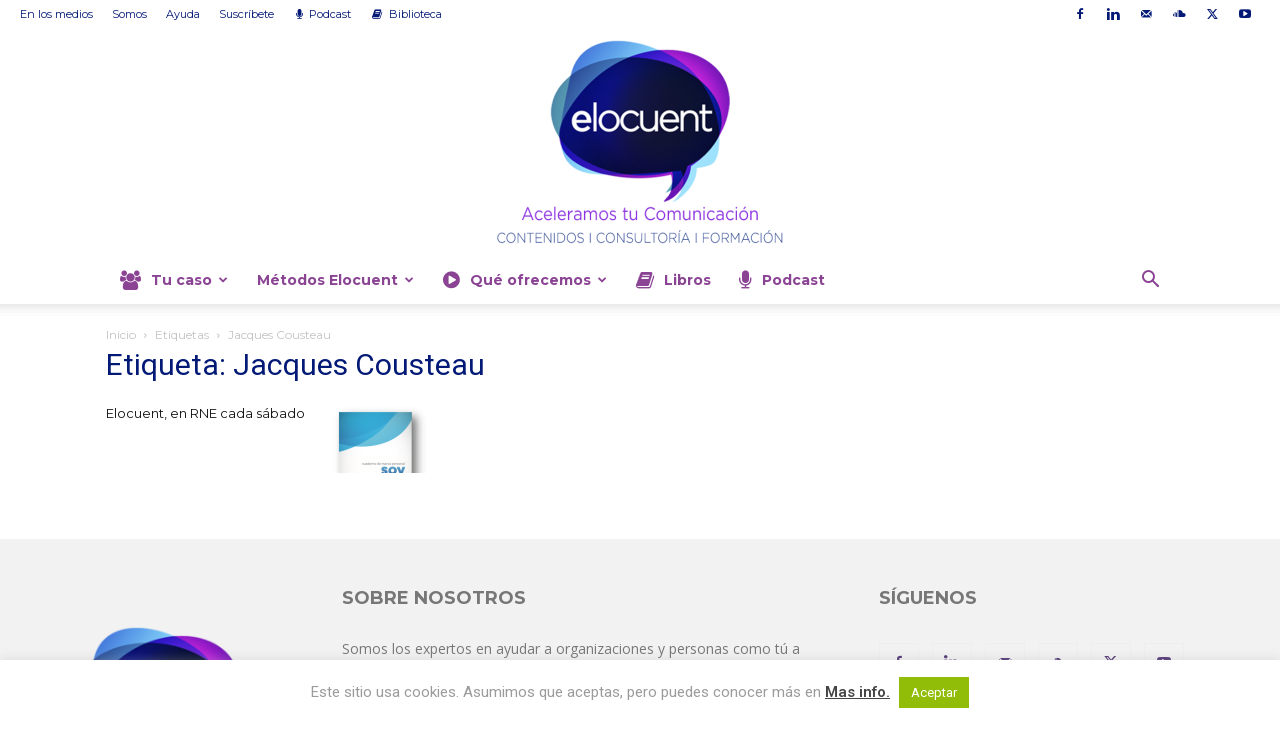

--- FILE ---
content_type: text/html; charset=UTF-8
request_url: https://www.elocuent.com/tag/jacques-cousteau/
body_size: 40091
content:
<!doctype html >
<!--[if IE 8]>    <html class="ie8" lang="en"> <![endif]-->
<!--[if IE 9]>    <html class="ie9" lang="en"> <![endif]-->
<!--[if gt IE 8]><!--> <html lang="en-US"> <!--<![endif]-->
<head>
    <title>Jacques Cousteau archivos - Elocuent- Comunicación para los que quieren liderar</title>
    <meta charset="UTF-8" />
    <meta name="viewport" content="width=device-width, initial-scale=1.0">
    <link rel="pingback" href="https://www.elocuent.com/xmlrpc.php" />
    <meta name='robots' content='index, follow, max-image-preview:large, max-snippet:-1, max-video-preview:-1' />
<link rel="icon" type="image/png" href="https://www.elocuent.com/wp-content/uploads/2015/08/faviconweb2015.png"><link rel="apple-touch-icon" sizes="76x76" href="https://www.elocuent.com/wp-content/uploads/2012/04/logoelocuent-300x259.jpg"/><link rel="apple-touch-icon" sizes="120x120" href="https://www.elocuent.com/wp-content/uploads/2012/04/logoelocuent-300x259.jpg"/><link rel="apple-touch-icon" sizes="152x152" href="https://www.elocuent.com/wp-content/uploads/2012/04/logoelocuent-300x259.jpg"/><link rel="apple-touch-icon" sizes="114x114" href="https://www.elocuent.com/wp-content/uploads/2012/04/logoelocuent-300x259.jpg"/><link rel="apple-touch-icon" sizes="144x144" href="https://www.elocuent.com/wp-content/uploads/2012/04/logoelocuent-300x259.jpg"/>
	<!-- This site is optimized with the Yoast SEO plugin v26.7 - https://yoast.com/wordpress/plugins/seo/ -->
	<link rel="canonical" href="https://www.elocuent.com/tag/jacques-cousteau/" />
	<meta property="og:locale" content="en_US" />
	<meta property="og:type" content="article" />
	<meta property="og:title" content="Jacques Cousteau archivos - Elocuent- Comunicación para los que quieren liderar" />
	<meta property="og:url" content="https://www.elocuent.com/tag/jacques-cousteau/" />
	<meta property="og:site_name" content="Elocuent- Comunicación para los que quieren liderar" />
	<meta name="twitter:card" content="summary_large_image" />
	<meta name="twitter:site" content="@Elocuent1" />
	<script type="application/ld+json" class="yoast-schema-graph">{"@context":"https://schema.org","@graph":[{"@type":"CollectionPage","@id":"https://www.elocuent.com/tag/jacques-cousteau/","url":"https://www.elocuent.com/tag/jacques-cousteau/","name":"Jacques Cousteau archivos - Elocuent- Comunicación para los que quieren liderar","isPartOf":{"@id":"https://www.elocuent.com/#website"},"primaryImageOfPage":{"@id":"https://www.elocuent.com/tag/jacques-cousteau/#primaryimage"},"image":{"@id":"https://www.elocuent.com/tag/jacques-cousteau/#primaryimage"},"thumbnailUrl":"https://www.elocuent.com/wp-content/uploads/2013/04/soy.png","breadcrumb":{"@id":"https://www.elocuent.com/tag/jacques-cousteau/#breadcrumb"},"inLanguage":"en-US"},{"@type":"ImageObject","inLanguage":"en-US","@id":"https://www.elocuent.com/tag/jacques-cousteau/#primaryimage","url":"https://www.elocuent.com/wp-content/uploads/2013/04/soy.png","contentUrl":"https://www.elocuent.com/wp-content/uploads/2013/04/soy.png","width":357,"height":467},{"@type":"BreadcrumbList","@id":"https://www.elocuent.com/tag/jacques-cousteau/#breadcrumb","itemListElement":[{"@type":"ListItem","position":1,"name":"Portada","item":"https://www.elocuent.com/"},{"@type":"ListItem","position":2,"name":"Jacques Cousteau"}]},{"@type":"WebSite","@id":"https://www.elocuent.com/#website","url":"https://www.elocuent.com/","name":"Elocuent- Comunicación para los que quieren liderar","description":"Aceleramos tu comunicación - Consultoría , Formación, Contenidos","potentialAction":[{"@type":"SearchAction","target":{"@type":"EntryPoint","urlTemplate":"https://www.elocuent.com/?s={search_term_string}"},"query-input":{"@type":"PropertyValueSpecification","valueRequired":true,"valueName":"search_term_string"}}],"inLanguage":"en-US"}]}</script>
	<!-- / Yoast SEO plugin. -->


<link rel='dns-prefetch' href='//www.elocuent.com' />
<link rel='dns-prefetch' href='//secure.gravatar.com' />
<link rel='dns-prefetch' href='//stats.wp.com' />
<link rel='dns-prefetch' href='//fonts.googleapis.com' />
<link rel='dns-prefetch' href='//v0.wordpress.com' />
<link rel="alternate" type="application/rss+xml" title="Elocuent- Comunicación para los que quieren liderar &raquo; Feed" href="https://www.elocuent.com/feed/" />
<link rel="alternate" type="application/rss+xml" title="Elocuent- Comunicación para los que quieren liderar &raquo; Comments Feed" href="https://www.elocuent.com/comments/feed/" />
<link rel="alternate" type="application/rss+xml" title="Elocuent- Comunicación para los que quieren liderar &raquo; Jacques Cousteau Tag Feed" href="https://www.elocuent.com/tag/jacques-cousteau/feed/" />
		<!-- This site uses the Google Analytics by ExactMetrics plugin v8.11.1 - Using Analytics tracking - https://www.exactmetrics.com/ -->
							<script src="//www.googletagmanager.com/gtag/js?id=G-YZ661SSK8M"  data-cfasync="false" data-wpfc-render="false" type="text/javascript" async></script>
			<script data-cfasync="false" data-wpfc-render="false" type="text/javascript">
				var em_version = '8.11.1';
				var em_track_user = true;
				var em_no_track_reason = '';
								var ExactMetricsDefaultLocations = {"page_location":"https:\/\/www.elocuent.com\/tag\/jacques-cousteau\/"};
								if ( typeof ExactMetricsPrivacyGuardFilter === 'function' ) {
					var ExactMetricsLocations = (typeof ExactMetricsExcludeQuery === 'object') ? ExactMetricsPrivacyGuardFilter( ExactMetricsExcludeQuery ) : ExactMetricsPrivacyGuardFilter( ExactMetricsDefaultLocations );
				} else {
					var ExactMetricsLocations = (typeof ExactMetricsExcludeQuery === 'object') ? ExactMetricsExcludeQuery : ExactMetricsDefaultLocations;
				}

								var disableStrs = [
										'ga-disable-G-YZ661SSK8M',
									];

				/* Function to detect opted out users */
				function __gtagTrackerIsOptedOut() {
					for (var index = 0; index < disableStrs.length; index++) {
						if (document.cookie.indexOf(disableStrs[index] + '=true') > -1) {
							return true;
						}
					}

					return false;
				}

				/* Disable tracking if the opt-out cookie exists. */
				if (__gtagTrackerIsOptedOut()) {
					for (var index = 0; index < disableStrs.length; index++) {
						window[disableStrs[index]] = true;
					}
				}

				/* Opt-out function */
				function __gtagTrackerOptout() {
					for (var index = 0; index < disableStrs.length; index++) {
						document.cookie = disableStrs[index] + '=true; expires=Thu, 31 Dec 2099 23:59:59 UTC; path=/';
						window[disableStrs[index]] = true;
					}
				}

				if ('undefined' === typeof gaOptout) {
					function gaOptout() {
						__gtagTrackerOptout();
					}
				}
								window.dataLayer = window.dataLayer || [];

				window.ExactMetricsDualTracker = {
					helpers: {},
					trackers: {},
				};
				if (em_track_user) {
					function __gtagDataLayer() {
						dataLayer.push(arguments);
					}

					function __gtagTracker(type, name, parameters) {
						if (!parameters) {
							parameters = {};
						}

						if (parameters.send_to) {
							__gtagDataLayer.apply(null, arguments);
							return;
						}

						if (type === 'event') {
														parameters.send_to = exactmetrics_frontend.v4_id;
							var hookName = name;
							if (typeof parameters['event_category'] !== 'undefined') {
								hookName = parameters['event_category'] + ':' + name;
							}

							if (typeof ExactMetricsDualTracker.trackers[hookName] !== 'undefined') {
								ExactMetricsDualTracker.trackers[hookName](parameters);
							} else {
								__gtagDataLayer('event', name, parameters);
							}
							
						} else {
							__gtagDataLayer.apply(null, arguments);
						}
					}

					__gtagTracker('js', new Date());
					__gtagTracker('set', {
						'developer_id.dNDMyYj': true,
											});
					if ( ExactMetricsLocations.page_location ) {
						__gtagTracker('set', ExactMetricsLocations);
					}
										__gtagTracker('config', 'G-YZ661SSK8M', {"forceSSL":"true"} );
										window.gtag = __gtagTracker;										(function () {
						/* https://developers.google.com/analytics/devguides/collection/analyticsjs/ */
						/* ga and __gaTracker compatibility shim. */
						var noopfn = function () {
							return null;
						};
						var newtracker = function () {
							return new Tracker();
						};
						var Tracker = function () {
							return null;
						};
						var p = Tracker.prototype;
						p.get = noopfn;
						p.set = noopfn;
						p.send = function () {
							var args = Array.prototype.slice.call(arguments);
							args.unshift('send');
							__gaTracker.apply(null, args);
						};
						var __gaTracker = function () {
							var len = arguments.length;
							if (len === 0) {
								return;
							}
							var f = arguments[len - 1];
							if (typeof f !== 'object' || f === null || typeof f.hitCallback !== 'function') {
								if ('send' === arguments[0]) {
									var hitConverted, hitObject = false, action;
									if ('event' === arguments[1]) {
										if ('undefined' !== typeof arguments[3]) {
											hitObject = {
												'eventAction': arguments[3],
												'eventCategory': arguments[2],
												'eventLabel': arguments[4],
												'value': arguments[5] ? arguments[5] : 1,
											}
										}
									}
									if ('pageview' === arguments[1]) {
										if ('undefined' !== typeof arguments[2]) {
											hitObject = {
												'eventAction': 'page_view',
												'page_path': arguments[2],
											}
										}
									}
									if (typeof arguments[2] === 'object') {
										hitObject = arguments[2];
									}
									if (typeof arguments[5] === 'object') {
										Object.assign(hitObject, arguments[5]);
									}
									if ('undefined' !== typeof arguments[1].hitType) {
										hitObject = arguments[1];
										if ('pageview' === hitObject.hitType) {
											hitObject.eventAction = 'page_view';
										}
									}
									if (hitObject) {
										action = 'timing' === arguments[1].hitType ? 'timing_complete' : hitObject.eventAction;
										hitConverted = mapArgs(hitObject);
										__gtagTracker('event', action, hitConverted);
									}
								}
								return;
							}

							function mapArgs(args) {
								var arg, hit = {};
								var gaMap = {
									'eventCategory': 'event_category',
									'eventAction': 'event_action',
									'eventLabel': 'event_label',
									'eventValue': 'event_value',
									'nonInteraction': 'non_interaction',
									'timingCategory': 'event_category',
									'timingVar': 'name',
									'timingValue': 'value',
									'timingLabel': 'event_label',
									'page': 'page_path',
									'location': 'page_location',
									'title': 'page_title',
									'referrer' : 'page_referrer',
								};
								for (arg in args) {
																		if (!(!args.hasOwnProperty(arg) || !gaMap.hasOwnProperty(arg))) {
										hit[gaMap[arg]] = args[arg];
									} else {
										hit[arg] = args[arg];
									}
								}
								return hit;
							}

							try {
								f.hitCallback();
							} catch (ex) {
							}
						};
						__gaTracker.create = newtracker;
						__gaTracker.getByName = newtracker;
						__gaTracker.getAll = function () {
							return [];
						};
						__gaTracker.remove = noopfn;
						__gaTracker.loaded = true;
						window['__gaTracker'] = __gaTracker;
					})();
									} else {
										console.log("");
					(function () {
						function __gtagTracker() {
							return null;
						}

						window['__gtagTracker'] = __gtagTracker;
						window['gtag'] = __gtagTracker;
					})();
									}
			</script>
							<!-- / Google Analytics by ExactMetrics -->
		<style id='wp-img-auto-sizes-contain-inline-css' type='text/css'>
img:is([sizes=auto i],[sizes^="auto," i]){contain-intrinsic-size:3000px 1500px}
/*# sourceURL=wp-img-auto-sizes-contain-inline-css */
</style>
<style id='wp-emoji-styles-inline-css' type='text/css'>

	img.wp-smiley, img.emoji {
		display: inline !important;
		border: none !important;
		box-shadow: none !important;
		height: 1em !important;
		width: 1em !important;
		margin: 0 0.07em !important;
		vertical-align: -0.1em !important;
		background: none !important;
		padding: 0 !important;
	}
/*# sourceURL=wp-emoji-styles-inline-css */
</style>
<style id='classic-theme-styles-inline-css' type='text/css'>
/*! This file is auto-generated */
.wp-block-button__link{color:#fff;background-color:#32373c;border-radius:9999px;box-shadow:none;text-decoration:none;padding:calc(.667em + 2px) calc(1.333em + 2px);font-size:1.125em}.wp-block-file__button{background:#32373c;color:#fff;text-decoration:none}
/*# sourceURL=/wp-includes/css/classic-themes.min.css */
</style>
<link rel='stylesheet' id='convertkit-broadcasts-css' href='https://www.elocuent.com/wp-content/plugins/convertkit/resources/frontend/css/broadcasts.css?ver=3.1.3' type='text/css' media='all' />
<link rel='stylesheet' id='convertkit-button-css' href='https://www.elocuent.com/wp-content/plugins/convertkit/resources/frontend/css/button.css?ver=3.1.3' type='text/css' media='all' />
<style id='wp-block-button-inline-css' type='text/css'>
.wp-block-button__link{align-content:center;box-sizing:border-box;cursor:pointer;display:inline-block;height:100%;text-align:center;word-break:break-word}.wp-block-button__link.aligncenter{text-align:center}.wp-block-button__link.alignright{text-align:right}:where(.wp-block-button__link){border-radius:9999px;box-shadow:none;padding:calc(.667em + 2px) calc(1.333em + 2px);text-decoration:none}.wp-block-button[style*=text-decoration] .wp-block-button__link{text-decoration:inherit}.wp-block-buttons>.wp-block-button.has-custom-width{max-width:none}.wp-block-buttons>.wp-block-button.has-custom-width .wp-block-button__link{width:100%}.wp-block-buttons>.wp-block-button.has-custom-font-size .wp-block-button__link{font-size:inherit}.wp-block-buttons>.wp-block-button.wp-block-button__width-25{width:calc(25% - var(--wp--style--block-gap, .5em)*.75)}.wp-block-buttons>.wp-block-button.wp-block-button__width-50{width:calc(50% - var(--wp--style--block-gap, .5em)*.5)}.wp-block-buttons>.wp-block-button.wp-block-button__width-75{width:calc(75% - var(--wp--style--block-gap, .5em)*.25)}.wp-block-buttons>.wp-block-button.wp-block-button__width-100{flex-basis:100%;width:100%}.wp-block-buttons.is-vertical>.wp-block-button.wp-block-button__width-25{width:25%}.wp-block-buttons.is-vertical>.wp-block-button.wp-block-button__width-50{width:50%}.wp-block-buttons.is-vertical>.wp-block-button.wp-block-button__width-75{width:75%}.wp-block-button.is-style-squared,.wp-block-button__link.wp-block-button.is-style-squared{border-radius:0}.wp-block-button.no-border-radius,.wp-block-button__link.no-border-radius{border-radius:0!important}:root :where(.wp-block-button .wp-block-button__link.is-style-outline),:root :where(.wp-block-button.is-style-outline>.wp-block-button__link){border:2px solid;padding:.667em 1.333em}:root :where(.wp-block-button .wp-block-button__link.is-style-outline:not(.has-text-color)),:root :where(.wp-block-button.is-style-outline>.wp-block-button__link:not(.has-text-color)){color:currentColor}:root :where(.wp-block-button .wp-block-button__link.is-style-outline:not(.has-background)),:root :where(.wp-block-button.is-style-outline>.wp-block-button__link:not(.has-background)){background-color:initial;background-image:none}
/*# sourceURL=https://www.elocuent.com/wp-includes/blocks/button/style.min.css */
</style>
<link rel='stylesheet' id='convertkit-form-css' href='https://www.elocuent.com/wp-content/plugins/convertkit/resources/frontend/css/form.css?ver=3.1.3' type='text/css' media='all' />
<link rel='stylesheet' id='convertkit-form-builder-field-css' href='https://www.elocuent.com/wp-content/plugins/convertkit/resources/frontend/css/form-builder.css?ver=3.1.3' type='text/css' media='all' />
<link rel='stylesheet' id='convertkit-form-builder-css' href='https://www.elocuent.com/wp-content/plugins/convertkit/resources/frontend/css/form-builder.css?ver=3.1.3' type='text/css' media='all' />
<link rel='stylesheet' id='cookie-law-info-css' href='https://www.elocuent.com/wp-content/plugins/cookie-law-info/legacy/public/css/cookie-law-info-public.css?ver=3.3.9.1' type='text/css' media='all' />
<link rel='stylesheet' id='cookie-law-info-gdpr-css' href='https://www.elocuent.com/wp-content/plugins/cookie-law-info/legacy/public/css/cookie-law-info-gdpr.css?ver=3.3.9.1' type='text/css' media='all' />
<link rel='stylesheet' id='font-awesome-four-css' href='https://www.elocuent.com/wp-content/plugins/font-awesome-4-menus/css/font-awesome.min.css?ver=4.7.0' type='text/css' media='all' />
<link rel='stylesheet' id='payhip-sell-digital-downloads-plugin-styles-css' href='https://www.elocuent.com/wp-content/plugins/payhip-sell-ebooks/public/assets/css/public.css?ver=1.0.0' type='text/css' media='all' />
<link rel='stylesheet' id='td-plugin-newsletter-css' href='https://www.elocuent.com/wp-content/plugins/td-newsletter/style.css?ver=12.7.3' type='text/css' media='all' />
<link rel='stylesheet' id='td-plugin-multi-purpose-css' href='https://www.elocuent.com/wp-content/plugins/td-composer/td-multi-purpose/style.css?ver=7cd248d7ca13c255207c3f8b916c3f00' type='text/css' media='all' />
<link rel='stylesheet' id='google-fonts-style-css' href='https://fonts.googleapis.com/css?family=Montserrat%3A400%2C700%7COpen+Sans%3A400%2C600%2C700%7CRoboto%3A400%2C600%2C700&#038;display=swap&#038;ver=12.7.3' type='text/css' media='all' />
<link rel='stylesheet' id='opanda-lockers-css' href='https://www.elocuent.com/wp-content/plugins/sociallocker-next-premium/bizpanda/assets/css/lockers.min.css?ver=145' type='text/css' media='all' />
<link rel='stylesheet' id='opanda-lockers-glass-css' href='https://www.elocuent.com/wp-content/plugins/sociallocker-next-premium/bizpanda/assets/css/theme.glass.min.css?ver=145' type='text/css' media='all' />
<link rel='stylesheet' id='tds-front-css' href='https://www.elocuent.com/wp-content/plugins/td-subscription/assets/css/tds-front.css?ver=1.7.3' type='text/css' media='all' />
<link rel='stylesheet' id='td-theme-css' href='https://www.elocuent.com/wp-content/themes/Newspaper/style.css?ver=12.7.3' type='text/css' media='all' />
<style id='td-theme-inline-css' type='text/css'>@media (max-width:767px){.td-header-desktop-wrap{display:none}}@media (min-width:767px){.td-header-mobile-wrap{display:none}}</style>
<link rel='stylesheet' id='td-legacy-framework-front-style-css' href='https://www.elocuent.com/wp-content/plugins/td-composer/legacy/Newspaper/assets/css/td_legacy_main.css?ver=7cd248d7ca13c255207c3f8b916c3f00' type='text/css' media='all' />
<link rel='stylesheet' id='td-standard-pack-framework-front-style-css' href='https://www.elocuent.com/wp-content/plugins/td-standard-pack/Newspaper/assets/css/td_standard_pack_main.css?ver=c12e6da63ed2f212e87e44e5e9b9a302' type='text/css' media='all' />
<link rel='stylesheet' id='td-theme-demo-style-css' href='https://www.elocuent.com/wp-content/plugins/td-composer/legacy/Newspaper/includes/demos/tech/demo_style.css?ver=12.7.3' type='text/css' media='all' />
<link rel='stylesheet' id='tdb_style_cloud_templates_front-css' href='https://www.elocuent.com/wp-content/plugins/td-cloud-library/assets/css/tdb_main.css?ver=6127d3b6131f900b2e62bb855b13dc3b' type='text/css' media='all' />
<script type="text/javascript" src="https://www.elocuent.com/wp-content/plugins/google-analytics-dashboard-for-wp/assets/js/frontend-gtag.min.js?ver=8.11.1" id="exactmetrics-frontend-script-js" async="async" data-wp-strategy="async"></script>
<script data-cfasync="false" data-wpfc-render="false" type="text/javascript" id='exactmetrics-frontend-script-js-extra'>/* <![CDATA[ */
var exactmetrics_frontend = {"js_events_tracking":"true","download_extensions":"zip,mp3,mpeg,pdf,docx,pptx,xlsx,rar","inbound_paths":"[{\"path\":\"\\\/go\\\/\",\"label\":\"affiliate\"},{\"path\":\"\\\/recommend\\\/\",\"label\":\"affiliate\"}]","home_url":"https:\/\/www.elocuent.com","hash_tracking":"false","v4_id":"G-YZ661SSK8M"};/* ]]> */
</script>
<script type="text/javascript" src="https://www.elocuent.com/wp-includes/js/jquery/jquery.min.js?ver=3.7.1" id="jquery-core-js"></script>
<script type="text/javascript" src="https://www.elocuent.com/wp-includes/js/jquery/jquery-migrate.min.js?ver=3.4.1" id="jquery-migrate-js"></script>
<script type="text/javascript" id="cookie-law-info-js-extra">
/* <![CDATA[ */
var Cli_Data = {"nn_cookie_ids":[],"cookielist":[],"non_necessary_cookies":[],"ccpaEnabled":"","ccpaRegionBased":"","ccpaBarEnabled":"","strictlyEnabled":["necessary","obligatoire"],"ccpaType":"gdpr","js_blocking":"","custom_integration":"","triggerDomRefresh":"","secure_cookies":""};
var cli_cookiebar_settings = {"animate_speed_hide":"500","animate_speed_show":"500","background":"#fff","border":"#ffffff","border_on":"","button_1_button_colour":"#000","button_1_button_hover":"#000000","button_1_link_colour":"#fff","button_1_as_button":"1","button_1_new_win":"","button_2_button_colour":"#333","button_2_button_hover":"#292929","button_2_link_colour":"#444","button_2_as_button":"","button_2_hidebar":"","button_3_button_colour":"#000","button_3_button_hover":"#000000","button_3_link_colour":"#fff","button_3_as_button":"1","button_3_new_win":"","button_4_button_colour":"#000","button_4_button_hover":"#000000","button_4_link_colour":"#fff","button_4_as_button":"1","button_7_button_colour":"#61a229","button_7_button_hover":"#4e8221","button_7_link_colour":"#fff","button_7_as_button":"","button_7_new_win":"","font_family":"inherit","header_fix":"","notify_animate_hide":"","notify_animate_show":"","notify_div_id":"#cookie-law-info-bar","notify_position_horizontal":"left","notify_position_vertical":"bottom","scroll_close":"","scroll_close_reload":"","accept_close_reload":"","reject_close_reload":"","showagain_tab":"","showagain_background":"#fff","showagain_border":"#000","showagain_div_id":"#cookie-law-info-again","showagain_x_position":"100px","text":"#9b9b9b","show_once_yn":"1","show_once":"10000","logging_on":"","as_popup":"","popup_overlay":"1","bar_heading_text":"","cookie_bar_as":"banner","popup_showagain_position":"bottom-right","widget_position":"left"};
var log_object = {"ajax_url":"https://www.elocuent.com/wp-admin/admin-ajax.php"};
//# sourceURL=cookie-law-info-js-extra
/* ]]> */
</script>
<script type="text/javascript" src="https://www.elocuent.com/wp-content/plugins/cookie-law-info/legacy/public/js/cookie-law-info-public.js?ver=3.3.9.1" id="cookie-law-info-js"></script>
<script type="text/javascript" src="https://www.elocuent.com/wp-content/plugins/payhip-sell-ebooks/public/assets/js/public.js?ver=1.0.0" id="payhip-sell-digital-downloads-plugin-script-js"></script>
<link rel="https://api.w.org/" href="https://www.elocuent.com/wp-json/" /><link rel="alternate" title="JSON" type="application/json" href="https://www.elocuent.com/wp-json/wp/v2/tags/120" /><link rel="EditURI" type="application/rsd+xml" title="RSD" href="https://www.elocuent.com/xmlrpc.php?rsd" />
<meta name="generator" content="WordPress 6.9" />
	<style>img#wpstats{display:none}</style>
		    <script>
        window.tdb_global_vars = {"wpRestUrl":"https:\/\/www.elocuent.com\/wp-json\/","permalinkStructure":"\/%postname%\/"};
        window.tdb_p_autoload_vars = {"isAjax":false,"isAdminBarShowing":false};
    </script>
    
    <style id="tdb-global-colors">:root{--custom-accent-1:#34a86e;--custom-accent-2:#2fc48d;--custom-accent-3:#000000}</style>

    
	            <style id="tdb-global-fonts">
                
:root{--global-1:Space Grotesk;--global-2:Red Hat Display;}
            </style>
            <script type="text/javascript" src="https://www.elocuent.com/wp-content/plugins/si-captcha-for-wordpress/captcha/si_captcha.js?ver=1768456449"></script>
<!-- begin SI CAPTCHA Anti-Spam - login/register form style -->
<style type="text/css">
.si_captcha_small { width:175px; height:45px; padding-top:10px; padding-bottom:10px; }
.si_captcha_large { width:250px; height:60px; padding-top:10px; padding-bottom:10px; }
img#si_image_com { border-style:none; margin:0; padding-right:5px; float:left; }
img#si_image_reg { border-style:none; margin:0; padding-right:5px; float:left; }
img#si_image_log { border-style:none; margin:0; padding-right:5px; float:left; }
img#si_image_side_login { border-style:none; margin:0; padding-right:5px; float:left; }
img#si_image_checkout { border-style:none; margin:0; padding-right:5px; float:left; }
img#si_image_jetpack { border-style:none; margin:0; padding-right:5px; float:left; }
img#si_image_bbpress_topic { border-style:none; margin:0; padding-right:5px; float:left; }
.si_captcha_refresh { border-style:none; margin:0; vertical-align:bottom; }
div#si_captcha_input { display:block; padding-top:15px; padding-bottom:5px; }
label#si_captcha_code_label { margin:0; }
input#si_captcha_code_input { width:65px; }
p#si_captcha_code_p { clear: left; padding-top:10px; }
.si-captcha-jetpack-error { color:#DC3232; }
</style>
<!-- end SI CAPTCHA Anti-Spam - login/register form style -->
        <!-- 
            Lockers: support for dynamic themes
            OnePress, bizpanda.com
        -->
        <script>
        if ( !window.bizpanda ) window.bizpanda = {};
        window.bizpanda.dynamicThemeSupport = '1';
        window.bizpanda.dynamicThemeEvent = '';
        </script>     
          
        <!-- / -->     
        
<!-- JS generated by theme -->

<script type="text/javascript" id="td-generated-header-js">
    
    

	    var tdBlocksArray = []; //here we store all the items for the current page

	    // td_block class - each ajax block uses a object of this class for requests
	    function tdBlock() {
		    this.id = '';
		    this.block_type = 1; //block type id (1-234 etc)
		    this.atts = '';
		    this.td_column_number = '';
		    this.td_current_page = 1; //
		    this.post_count = 0; //from wp
		    this.found_posts = 0; //from wp
		    this.max_num_pages = 0; //from wp
		    this.td_filter_value = ''; //current live filter value
		    this.is_ajax_running = false;
		    this.td_user_action = ''; // load more or infinite loader (used by the animation)
		    this.header_color = '';
		    this.ajax_pagination_infinite_stop = ''; //show load more at page x
	    }

        // td_js_generator - mini detector
        ( function () {
            var htmlTag = document.getElementsByTagName("html")[0];

	        if ( navigator.userAgent.indexOf("MSIE 10.0") > -1 ) {
                htmlTag.className += ' ie10';
            }

            if ( !!navigator.userAgent.match(/Trident.*rv\:11\./) ) {
                htmlTag.className += ' ie11';
            }

	        if ( navigator.userAgent.indexOf("Edge") > -1 ) {
                htmlTag.className += ' ieEdge';
            }

            if ( /(iPad|iPhone|iPod)/g.test(navigator.userAgent) ) {
                htmlTag.className += ' td-md-is-ios';
            }

            var user_agent = navigator.userAgent.toLowerCase();
            if ( user_agent.indexOf("android") > -1 ) {
                htmlTag.className += ' td-md-is-android';
            }

            if ( -1 !== navigator.userAgent.indexOf('Mac OS X')  ) {
                htmlTag.className += ' td-md-is-os-x';
            }

            if ( /chrom(e|ium)/.test(navigator.userAgent.toLowerCase()) ) {
               htmlTag.className += ' td-md-is-chrome';
            }

            if ( -1 !== navigator.userAgent.indexOf('Firefox') ) {
                htmlTag.className += ' td-md-is-firefox';
            }

            if ( -1 !== navigator.userAgent.indexOf('Safari') && -1 === navigator.userAgent.indexOf('Chrome') ) {
                htmlTag.className += ' td-md-is-safari';
            }

            if( -1 !== navigator.userAgent.indexOf('IEMobile') ){
                htmlTag.className += ' td-md-is-iemobile';
            }

        })();

        var tdLocalCache = {};

        ( function () {
            "use strict";

            tdLocalCache = {
                data: {},
                remove: function (resource_id) {
                    delete tdLocalCache.data[resource_id];
                },
                exist: function (resource_id) {
                    return tdLocalCache.data.hasOwnProperty(resource_id) && tdLocalCache.data[resource_id] !== null;
                },
                get: function (resource_id) {
                    return tdLocalCache.data[resource_id];
                },
                set: function (resource_id, cachedData) {
                    tdLocalCache.remove(resource_id);
                    tdLocalCache.data[resource_id] = cachedData;
                }
            };
        })();

    
    
var td_viewport_interval_list=[{"limitBottom":767,"sidebarWidth":228},{"limitBottom":1018,"sidebarWidth":300},{"limitBottom":1140,"sidebarWidth":324}];
var tds_show_more_info="Show more info";
var tds_show_less_info="Show less info";
var tdc_is_installed="yes";
var tdc_domain_active=false;
var td_ajax_url="https:\/\/www.elocuent.com\/wp-admin\/admin-ajax.php?td_theme_name=Newspaper&v=12.7.3";
var td_get_template_directory_uri="https:\/\/www.elocuent.com\/wp-content\/plugins\/td-composer\/legacy\/common";
var tds_snap_menu="snap";
var tds_logo_on_sticky="show";
var tds_header_style="9";
var td_please_wait="Por favor espera...";
var td_email_user_pass_incorrect="Usuario o contrase\u00f1a incorrecta!";
var td_email_user_incorrect="Correo electr\u00f3nico o nombre de usuario incorrecto!";
var td_email_incorrect="Email incorrecto!";
var td_user_incorrect="Username incorrect!";
var td_email_user_empty="Email or username empty!";
var td_pass_empty="Pass empty!";
var td_pass_pattern_incorrect="Invalid Pass Pattern!";
var td_retype_pass_incorrect="Retyped Pass incorrect!";
var tds_more_articles_on_post_enable="show";
var tds_more_articles_on_post_time_to_wait="1";
var tds_more_articles_on_post_pages_distance_from_top=600;
var tds_captcha="";
var tds_theme_color_site_wide="#56a4b1";
var tds_smart_sidebar="";
var tdThemeName="Newspaper";
var tdThemeNameWl="Newspaper";
var td_magnific_popup_translation_tPrev="Anterior (tecla de flecha izquierda)";
var td_magnific_popup_translation_tNext="Siguiente (tecla de flecha derecha)";
var td_magnific_popup_translation_tCounter="%curr% de %total%";
var td_magnific_popup_translation_ajax_tError="El contenido de %url% no pudo cargarse.";
var td_magnific_popup_translation_image_tError="La imagen #%curr% no pudo cargarse.";
var tdBlockNonce="7d270f6e95";
var tdMobileMenu="enabled";
var tdMobileSearch="enabled";
var tdDateNamesI18n={"month_names":["January","February","March","April","May","June","July","August","September","October","November","December"],"month_names_short":["Jan","Feb","Mar","Apr","May","Jun","Jul","Aug","Sep","Oct","Nov","Dec"],"day_names":["Sunday","Monday","Tuesday","Wednesday","Thursday","Friday","Saturday"],"day_names_short":["Sun","Mon","Tue","Wed","Thu","Fri","Sat"]};
var td_reset_pass_empty="Please enter a new password before proceeding.";
var td_reset_pass_confirm_empty="Please confirm the new password before proceeding.";
var td_reset_pass_not_matching="Please make sure that the passwords match.";
var tdb_modal_confirm="Save";
var tdb_modal_cancel="Cancel";
var tdb_modal_confirm_alt="Yes";
var tdb_modal_cancel_alt="No";
var td_deploy_mode="deploy";
var td_ad_background_click_link="";
var td_ad_background_click_target="";
</script>

<script>
  (function(i,s,o,g,r,a,m){i['GoogleAnalyticsObject']=r;i[r]=i[r]||function(){
  (i[r].q=i[r].q||[]).push(arguments)},i[r].l=1*new Date();a=s.createElement(o),
  m=s.getElementsByTagName(o)[0];a.async=1;a.src=g;m.parentNode.insertBefore(a,m)
  })(window,document,'script','https://www.google-analytics.com/analytics.js','ga');

  ga('create', 'UA-31647515-1', 'auto');
  ga('send', 'pageview');

</script>


<script type="application/ld+json">
    {
        "@context": "https://schema.org",
        "@type": "BreadcrumbList",
        "itemListElement": [
            {
                "@type": "ListItem",
                "position": 1,
                "item": {
                    "@type": "WebSite",
                    "@id": "https://www.elocuent.com/",
                    "name": "Inicio"
                }
            },
            {
                "@type": "ListItem",
                "position": 2,
                    "item": {
                    "@type": "WebPage",
                    "@id": "https://www.elocuent.com/tag/jacques-cousteau/",
                    "name": "Jacques Cousteau"
                }
            }    
        ]
    }
</script>
<link rel="icon" href="https://www.elocuent.com/wp-content/uploads/2012/04/cropped-logoelocuent-32x32.jpg" sizes="32x32" />
<link rel="icon" href="https://www.elocuent.com/wp-content/uploads/2012/04/cropped-logoelocuent-192x192.jpg" sizes="192x192" />
<link rel="apple-touch-icon" href="https://www.elocuent.com/wp-content/uploads/2012/04/cropped-logoelocuent-180x180.jpg" />
<meta name="msapplication-TileImage" content="https://www.elocuent.com/wp-content/uploads/2012/04/cropped-logoelocuent-270x270.jpg" />
		<style type="text/css" id="wp-custom-css">
			.slide-down-transition {position:absolute; left:-13100px}
.fade-in-animation {position:absolute; left:-17580px}
.fade-out-animation {position:absolute; left:-20730px}
.expand-collapse-panel {position:absolute; left:-20605px}
.notification-badge-dot {position:absolute; left:-20796px}		</style>
		
<!-- Button style compiled by theme -->

<style>.tdm-btn-style1{background-color:#56a4b1}.tdm-btn-style2:before{border-color:#56a4b1}.tdm-btn-style2{color:#56a4b1}.tdm-btn-style3{-webkit-box-shadow:0 2px 16px #56a4b1;-moz-box-shadow:0 2px 16px #56a4b1;box-shadow:0 2px 16px #56a4b1}.tdm-btn-style3:hover{-webkit-box-shadow:0 4px 26px #56a4b1;-moz-box-shadow:0 4px 26px #56a4b1;box-shadow:0 4px 26px #56a4b1}.tdm-title-xxsm{font-family:Montserrat}.tdm-title-xsm{font-family:Montserrat}.tdm-title-sm{font-family:Montserrat}.tdm-title-md{font-family:Montserrat}.tdm-title-bg{font-family:Montserrat}.tds-title3 .tdm-title-sub,.tds-title-over-image1 .tdm-title-sub{font-family:Montserrat}.tdm_block_client .tdm-client-name{font-family:Montserrat}.tdm_block_food_menu .tdm-title{font-family:Montserrat}.td_block_fancy_text .tdm-fancy-title{font-family:Montserrat}.tdm-counter-wrap .tdm-counter-title{font-family:Montserrat}.tdm_block_progress_bar .tdm-progress-wrap .tdm-progress-title{font-family:Montserrat}.tdm_block_team_member .tdm-title{font-family:Montserrat}.tdm_block_testimonial .tdm-testimonial-name{font-family:Montserrat}</style>

	<style id="tdw-css-placeholder"></style><style id='global-styles-inline-css' type='text/css'>
:root{--wp--preset--aspect-ratio--square: 1;--wp--preset--aspect-ratio--4-3: 4/3;--wp--preset--aspect-ratio--3-4: 3/4;--wp--preset--aspect-ratio--3-2: 3/2;--wp--preset--aspect-ratio--2-3: 2/3;--wp--preset--aspect-ratio--16-9: 16/9;--wp--preset--aspect-ratio--9-16: 9/16;--wp--preset--color--black: #000000;--wp--preset--color--cyan-bluish-gray: #abb8c3;--wp--preset--color--white: #ffffff;--wp--preset--color--pale-pink: #f78da7;--wp--preset--color--vivid-red: #cf2e2e;--wp--preset--color--luminous-vivid-orange: #ff6900;--wp--preset--color--luminous-vivid-amber: #fcb900;--wp--preset--color--light-green-cyan: #7bdcb5;--wp--preset--color--vivid-green-cyan: #00d084;--wp--preset--color--pale-cyan-blue: #8ed1fc;--wp--preset--color--vivid-cyan-blue: #0693e3;--wp--preset--color--vivid-purple: #9b51e0;--wp--preset--gradient--vivid-cyan-blue-to-vivid-purple: linear-gradient(135deg,rgb(6,147,227) 0%,rgb(155,81,224) 100%);--wp--preset--gradient--light-green-cyan-to-vivid-green-cyan: linear-gradient(135deg,rgb(122,220,180) 0%,rgb(0,208,130) 100%);--wp--preset--gradient--luminous-vivid-amber-to-luminous-vivid-orange: linear-gradient(135deg,rgb(252,185,0) 0%,rgb(255,105,0) 100%);--wp--preset--gradient--luminous-vivid-orange-to-vivid-red: linear-gradient(135deg,rgb(255,105,0) 0%,rgb(207,46,46) 100%);--wp--preset--gradient--very-light-gray-to-cyan-bluish-gray: linear-gradient(135deg,rgb(238,238,238) 0%,rgb(169,184,195) 100%);--wp--preset--gradient--cool-to-warm-spectrum: linear-gradient(135deg,rgb(74,234,220) 0%,rgb(151,120,209) 20%,rgb(207,42,186) 40%,rgb(238,44,130) 60%,rgb(251,105,98) 80%,rgb(254,248,76) 100%);--wp--preset--gradient--blush-light-purple: linear-gradient(135deg,rgb(255,206,236) 0%,rgb(152,150,240) 100%);--wp--preset--gradient--blush-bordeaux: linear-gradient(135deg,rgb(254,205,165) 0%,rgb(254,45,45) 50%,rgb(107,0,62) 100%);--wp--preset--gradient--luminous-dusk: linear-gradient(135deg,rgb(255,203,112) 0%,rgb(199,81,192) 50%,rgb(65,88,208) 100%);--wp--preset--gradient--pale-ocean: linear-gradient(135deg,rgb(255,245,203) 0%,rgb(182,227,212) 50%,rgb(51,167,181) 100%);--wp--preset--gradient--electric-grass: linear-gradient(135deg,rgb(202,248,128) 0%,rgb(113,206,126) 100%);--wp--preset--gradient--midnight: linear-gradient(135deg,rgb(2,3,129) 0%,rgb(40,116,252) 100%);--wp--preset--font-size--small: 11px;--wp--preset--font-size--medium: 20px;--wp--preset--font-size--large: 32px;--wp--preset--font-size--x-large: 42px;--wp--preset--font-size--regular: 15px;--wp--preset--font-size--larger: 50px;--wp--preset--spacing--20: 0.44rem;--wp--preset--spacing--30: 0.67rem;--wp--preset--spacing--40: 1rem;--wp--preset--spacing--50: 1.5rem;--wp--preset--spacing--60: 2.25rem;--wp--preset--spacing--70: 3.38rem;--wp--preset--spacing--80: 5.06rem;--wp--preset--shadow--natural: 6px 6px 9px rgba(0, 0, 0, 0.2);--wp--preset--shadow--deep: 12px 12px 50px rgba(0, 0, 0, 0.4);--wp--preset--shadow--sharp: 6px 6px 0px rgba(0, 0, 0, 0.2);--wp--preset--shadow--outlined: 6px 6px 0px -3px rgb(255, 255, 255), 6px 6px rgb(0, 0, 0);--wp--preset--shadow--crisp: 6px 6px 0px rgb(0, 0, 0);}:where(.is-layout-flex){gap: 0.5em;}:where(.is-layout-grid){gap: 0.5em;}body .is-layout-flex{display: flex;}.is-layout-flex{flex-wrap: wrap;align-items: center;}.is-layout-flex > :is(*, div){margin: 0;}body .is-layout-grid{display: grid;}.is-layout-grid > :is(*, div){margin: 0;}:where(.wp-block-columns.is-layout-flex){gap: 2em;}:where(.wp-block-columns.is-layout-grid){gap: 2em;}:where(.wp-block-post-template.is-layout-flex){gap: 1.25em;}:where(.wp-block-post-template.is-layout-grid){gap: 1.25em;}.has-black-color{color: var(--wp--preset--color--black) !important;}.has-cyan-bluish-gray-color{color: var(--wp--preset--color--cyan-bluish-gray) !important;}.has-white-color{color: var(--wp--preset--color--white) !important;}.has-pale-pink-color{color: var(--wp--preset--color--pale-pink) !important;}.has-vivid-red-color{color: var(--wp--preset--color--vivid-red) !important;}.has-luminous-vivid-orange-color{color: var(--wp--preset--color--luminous-vivid-orange) !important;}.has-luminous-vivid-amber-color{color: var(--wp--preset--color--luminous-vivid-amber) !important;}.has-light-green-cyan-color{color: var(--wp--preset--color--light-green-cyan) !important;}.has-vivid-green-cyan-color{color: var(--wp--preset--color--vivid-green-cyan) !important;}.has-pale-cyan-blue-color{color: var(--wp--preset--color--pale-cyan-blue) !important;}.has-vivid-cyan-blue-color{color: var(--wp--preset--color--vivid-cyan-blue) !important;}.has-vivid-purple-color{color: var(--wp--preset--color--vivid-purple) !important;}.has-black-background-color{background-color: var(--wp--preset--color--black) !important;}.has-cyan-bluish-gray-background-color{background-color: var(--wp--preset--color--cyan-bluish-gray) !important;}.has-white-background-color{background-color: var(--wp--preset--color--white) !important;}.has-pale-pink-background-color{background-color: var(--wp--preset--color--pale-pink) !important;}.has-vivid-red-background-color{background-color: var(--wp--preset--color--vivid-red) !important;}.has-luminous-vivid-orange-background-color{background-color: var(--wp--preset--color--luminous-vivid-orange) !important;}.has-luminous-vivid-amber-background-color{background-color: var(--wp--preset--color--luminous-vivid-amber) !important;}.has-light-green-cyan-background-color{background-color: var(--wp--preset--color--light-green-cyan) !important;}.has-vivid-green-cyan-background-color{background-color: var(--wp--preset--color--vivid-green-cyan) !important;}.has-pale-cyan-blue-background-color{background-color: var(--wp--preset--color--pale-cyan-blue) !important;}.has-vivid-cyan-blue-background-color{background-color: var(--wp--preset--color--vivid-cyan-blue) !important;}.has-vivid-purple-background-color{background-color: var(--wp--preset--color--vivid-purple) !important;}.has-black-border-color{border-color: var(--wp--preset--color--black) !important;}.has-cyan-bluish-gray-border-color{border-color: var(--wp--preset--color--cyan-bluish-gray) !important;}.has-white-border-color{border-color: var(--wp--preset--color--white) !important;}.has-pale-pink-border-color{border-color: var(--wp--preset--color--pale-pink) !important;}.has-vivid-red-border-color{border-color: var(--wp--preset--color--vivid-red) !important;}.has-luminous-vivid-orange-border-color{border-color: var(--wp--preset--color--luminous-vivid-orange) !important;}.has-luminous-vivid-amber-border-color{border-color: var(--wp--preset--color--luminous-vivid-amber) !important;}.has-light-green-cyan-border-color{border-color: var(--wp--preset--color--light-green-cyan) !important;}.has-vivid-green-cyan-border-color{border-color: var(--wp--preset--color--vivid-green-cyan) !important;}.has-pale-cyan-blue-border-color{border-color: var(--wp--preset--color--pale-cyan-blue) !important;}.has-vivid-cyan-blue-border-color{border-color: var(--wp--preset--color--vivid-cyan-blue) !important;}.has-vivid-purple-border-color{border-color: var(--wp--preset--color--vivid-purple) !important;}.has-vivid-cyan-blue-to-vivid-purple-gradient-background{background: var(--wp--preset--gradient--vivid-cyan-blue-to-vivid-purple) !important;}.has-light-green-cyan-to-vivid-green-cyan-gradient-background{background: var(--wp--preset--gradient--light-green-cyan-to-vivid-green-cyan) !important;}.has-luminous-vivid-amber-to-luminous-vivid-orange-gradient-background{background: var(--wp--preset--gradient--luminous-vivid-amber-to-luminous-vivid-orange) !important;}.has-luminous-vivid-orange-to-vivid-red-gradient-background{background: var(--wp--preset--gradient--luminous-vivid-orange-to-vivid-red) !important;}.has-very-light-gray-to-cyan-bluish-gray-gradient-background{background: var(--wp--preset--gradient--very-light-gray-to-cyan-bluish-gray) !important;}.has-cool-to-warm-spectrum-gradient-background{background: var(--wp--preset--gradient--cool-to-warm-spectrum) !important;}.has-blush-light-purple-gradient-background{background: var(--wp--preset--gradient--blush-light-purple) !important;}.has-blush-bordeaux-gradient-background{background: var(--wp--preset--gradient--blush-bordeaux) !important;}.has-luminous-dusk-gradient-background{background: var(--wp--preset--gradient--luminous-dusk) !important;}.has-pale-ocean-gradient-background{background: var(--wp--preset--gradient--pale-ocean) !important;}.has-electric-grass-gradient-background{background: var(--wp--preset--gradient--electric-grass) !important;}.has-midnight-gradient-background{background: var(--wp--preset--gradient--midnight) !important;}.has-small-font-size{font-size: var(--wp--preset--font-size--small) !important;}.has-medium-font-size{font-size: var(--wp--preset--font-size--medium) !important;}.has-large-font-size{font-size: var(--wp--preset--font-size--large) !important;}.has-x-large-font-size{font-size: var(--wp--preset--font-size--x-large) !important;}
/*# sourceURL=global-styles-inline-css */
</style>
</head>

<body class="archive tag tag-jacques-cousteau tag-120 wp-theme-Newspaper td-standard-pack global-block-template-18 td-boxed-layout" itemscope="itemscope" itemtype="https://schema.org/WebPage">

<div class="td-scroll-up" data-style="style1"><i class="td-icon-menu-up"></i></div>
    <div class="td-menu-background" style="visibility:hidden"></div>
<div id="td-mobile-nav" style="visibility:hidden">
    <div class="td-mobile-container">
        <!-- mobile menu top section -->
        <div class="td-menu-socials-wrap">
            <!-- socials -->
            <div class="td-menu-socials">
                
        <span class="td-social-icon-wrap">
            <a target="_blank" href="http://www.facebook.com/elocuent.es" title="Facebook">
                <i class="td-icon-font td-icon-facebook"></i>
                <span style="display: none">Facebook</span>
            </a>
        </span>
        <span class="td-social-icon-wrap">
            <a target="_blank" href="https://www.linkedin.com/company/elocuent" title="Linkedin">
                <i class="td-icon-font td-icon-linkedin"></i>
                <span style="display: none">Linkedin</span>
            </a>
        </span>
        <span class="td-social-icon-wrap">
            <a target="_blank" href="mailto:info@elocuent.com" title="Mail">
                <i class="td-icon-font td-icon-mail-1"></i>
                <span style="display: none">Mail</span>
            </a>
        </span>
        <span class="td-social-icon-wrap">
            <a target="_blank" href="http://www.ivoox.com/escuchar-elocuent_nq_204545_1.html" title="Soundcloud">
                <i class="td-icon-font td-icon-soundcloud"></i>
                <span style="display: none">Soundcloud</span>
            </a>
        </span>
        <span class="td-social-icon-wrap">
            <a target="_blank" href="https://twitter.com/#!/Elocuent1" title="Twitter">
                <i class="td-icon-font td-icon-twitter"></i>
                <span style="display: none">Twitter</span>
            </a>
        </span>
        <span class="td-social-icon-wrap">
            <a target="_blank" href="http://www.youtube.com/elocuenttv" title="Youtube">
                <i class="td-icon-font td-icon-youtube"></i>
                <span style="display: none">Youtube</span>
            </a>
        </span>            </div>
            <!-- close button -->
            <div class="td-mobile-close">
                <span><i class="td-icon-close-mobile"></i></span>
            </div>
        </div>

        <!-- login section -->
        
        <!-- menu section -->
        <div class="td-mobile-content">
            <div class="menu-principal-container"><ul id="menu-principal" class="td-mobile-main-menu"><li id="menu-item-5516" class="menu-item menu-item-type-taxonomy menu-item-object-category menu-item-first menu-item-has-children menu-item-5516"><a title="Elige contenidos para tu profesión o actividad" href="https://www.elocuent.com/category/es/metodoelocuent/tipos-marcas/"><i class="fa fa-users"></i>Tu caso<i class="td-icon-menu-right td-element-after"></i></a>
<ul class="sub-menu">
	<li id="menu-item-0" class="menu-item-0"><a href="https://www.elocuent.com/category/es/metodoelocuent/tipos-marcas/c144-artistas-y-actores/">Artistas y Actores</a></li>
	<li class="menu-item-0"><a href="https://www.elocuent.com/category/es/metodoelocuent/tipos-marcas/autores-y-escritores/">Autores y escritores</a></li>
	<li class="menu-item-0"><a href="https://www.elocuent.com/category/es/metodoelocuent/tipos-marcas/c153-celebrities-personajes-publicos/">Celebrities, Personajes públicos</a></li>
	<li class="menu-item-0"><a href="https://www.elocuent.com/category/es/metodoelocuent/tipos-marcas/sebuscancracks/">Deportistas</a></li>
	<li class="menu-item-0"><a href="https://www.elocuent.com/category/es/metodoelocuent/tipos-marcas/sebuscancracks/deportivo/">Deportivo</a></li>
	<li class="menu-item-0"><a href="https://www.elocuent.com/category/es/metodoelocuent/tipos-marcas/sebuscancracks/economico/">Económico</a></li>
	<li class="menu-item-0"><a href="https://www.elocuent.com/category/es/metodoelocuent/tipos-marcas/sebuscancracks/personal/">Personal</a></li>
	<li class="menu-item-0"><a href="https://www.elocuent.com/category/es/metodoelocuent/tipos-marcas/sebuscancracks/social/">Social</a></li>
	<li class="menu-item-0"><a href="https://www.elocuent.com/category/es/metodoelocuent/tipos-marcas/c117-disenadores-graficos/">Diseñadores gráficos</a></li>
	<li class="menu-item-0"><a href="https://www.elocuent.com/category/es/metodoelocuent/tipos-marcas/c143-emprendedores-y-pymes/">Emprendedores y PYME&#8217;s</a></li>
	<li class="menu-item-0"><a href="https://www.elocuent.com/category/es/metodoelocuent/tipos-marcas/c147-empresarios-y-directivos-gran-empresa/">Empresarios y Directivos Gran Empresa</a></li>
	<li class="menu-item-0"><a href="https://www.elocuent.com/category/es/metodoelocuent/tipos-marcas/c146-estudiantes-y-primer-empleo/">Estudiantes y primer empleo</a></li>
	<li class="menu-item-0"><a href="https://www.elocuent.com/category/es/metodoelocuent/tipos-marcas/c149-gestion-carrera-profesional/">Gestión carrera profesional</a></li>
	<li class="menu-item-0"><a href="https://www.elocuent.com/category/es/metodoelocuent/tipos-marcas/c151-lideres-online-influencers/">Líderes Online (Influencers,&#8230;)</a></li>
	<li class="menu-item-0"><a href="https://www.elocuent.com/category/es/metodoelocuent/tipos-marcas/mujer/">Mujer</a></li>
	<li class="menu-item-0"><a href="https://www.elocuent.com/category/es/metodoelocuent/tipos-marcas/c159-ong-y-asociaciones/">ONG y asociaciones</a></li>
	<li class="menu-item-0"><a href="https://www.elocuent.com/category/es/metodoelocuent/tipos-marcas/c150-periodistas/">Periodistas</a></li>
	<li class="menu-item-0"><a href="https://www.elocuent.com/category/es/metodoelocuent/tipos-marcas/c145-politica-e-instituciones/">Política e Instituciones</a></li>
	<li class="menu-item-0"><a href="https://www.elocuent.com/category/es/metodoelocuent/tipos-marcas/c148-profesiones-liberales-abogados-consultores-arquitectos/">Profesiones Liberales (Abogados, Consultores, Arquitectos,&#8230;)</a></li>
	<li class="menu-item-0"><a href="https://www.elocuent.com/category/es/metodoelocuent/tipos-marcas/c152-profesores-y-docentes/">Profesores y docentes</a></li>
</ul>
</li>
<li id="menu-item-15633" class="menu-item menu-item-type-taxonomy menu-item-object-post_tag menu-item-has-children menu-item-15633"><a href="https://www.elocuent.com/tag/elocuent/">Métodos Elocuent<i class="td-icon-menu-right td-element-after"></i></a>
<ul class="sub-menu">
	<li id="menu-item-5971" class="menu-item menu-item-type-custom menu-item-object-custom menu-item-has-children menu-item-5971"><a title="Te ayudamos a ser el mejor comunicador personal uno a uno o con multitudes" href="#"><i class="fa fa-flag-o"></i>Comunica<i class="td-icon-menu-right td-element-after"></i></a>
	<ul class="sub-menu">
		<li id="menu-item-5968" class="menu-item menu-item-type-taxonomy menu-item-object-category menu-item-has-children menu-item-5968"><a href="https://www.elocuent.com/category/es/metodoelocuent/"><i class="fa fa-commenting-o"></i>Método Elocuent | Comunicación y marca<i class="td-icon-menu-right td-element-after"></i></a>
		<ul class="sub-menu">
			<li id="menu-item-4747" class="menu-item menu-item-type-taxonomy menu-item-object-category menu-item-has-children menu-item-4747"><a href="https://www.elocuent.com/category/es/metodoelocuent/soy/">Soy | Estrategia y objetivos<i class="td-icon-menu-right td-element-after"></i></a>
			<ul class="sub-menu">
				<li class="menu-item-0"><a href="https://www.elocuent.com/category/es/metodoelocuent/soy/c92-autoevaluacion/">Autoevaluación</a></li>
				<li class="menu-item-0"><a href="https://www.elocuent.com/category/es/metodoelocuent/soy/ellos/">Ellos</a></li>
				<li class="menu-item-0"><a href="https://www.elocuent.com/category/es/metodoelocuent/soy/c109-formacion-y-mejora/">Formación y mejora</a></li>
				<li class="menu-item-0"><a href="https://www.elocuent.com/category/es/metodoelocuent/soy/c93-objetivos/">Objetivos</a></li>
			</ul>
</li>
			<li id="menu-item-4748" class="menu-item menu-item-type-taxonomy menu-item-object-category menu-item-has-children menu-item-4748"><a href="https://www.elocuent.com/category/es/metodoelocuent/digo/">Digo | Contenidos y forma<i class="td-icon-menu-right td-element-after"></i></a>
			<ul class="sub-menu">
				<li class="menu-item-0"><a href="https://www.elocuent.com/category/es/metodoelocuent/digo/c91-comunicacion-y-relaciones-publicas/">Comunicación y Relaciones Públicas</a></li>
				<li class="menu-item-0"><a href="https://www.elocuent.com/category/es/metodoelocuent/digo/c137-contenidos/">Contenidos</a></li>
				<li class="menu-item-0"><a href="https://www.elocuent.com/category/es/metodoelocuent/digo/declariti-comunicacion-clara/">Declariti, Comunicación Clara</a></li>
				<li class="menu-item-0"><a href="https://www.elocuent.com/category/es/metodoelocuent/digo/c105-edicion-y-curacion/">Edición y Curación</a></li>
				<li class="menu-item-0"><a href="https://www.elocuent.com/category/es/metodoelocuent/digo/c103-eficacia/">Eficacia</a></li>
				<li class="menu-item-0"><a href="https://www.elocuent.com/category/es/metodoelocuent/digo/c161-publico/">Hablar en público</a></li>
				<li class="menu-item-0"><a href="https://www.elocuent.com/category/es/metodoelocuent/digo/c135-imagen-personal/">Imagen personal</a></li>
				<li class="menu-item-0"><a href="https://www.elocuent.com/category/es/metodoelocuent/digo/c102-mensaje-fuerza/">Mensaje Fuerza</a></li>
				<li class="menu-item-0"><a href="https://www.elocuent.com/category/es/metodoelocuent/digo/c87-naming/">Naming</a></li>
				<li class="menu-item-0"><a href="https://www.elocuent.com/category/es/metodoelocuent/digo/c136-elevator-pitch-y-storytelling/">Narrativa</a></li>
				<li class="menu-item-0"><a href="https://www.elocuent.com/category/es/metodoelocuent/digo/c162-portavoces/">Portavoces y Medios de comunicación</a></li>
				<li class="menu-item-0"><a href="https://www.elocuent.com/category/es/metodoelocuent/digo/c104-redaccion/">Redacción</a></li>
				<li class="menu-item-0"><a href="https://www.elocuent.com/category/es/metodoelocuent/digo/visual/">Visual</a></li>
				<li class="menu-item-0"><a href="https://www.elocuent.com/category/es/metodoelocuent/digo/c106-visualizacion/">Visualización</a></li>
			</ul>
</li>
			<li id="menu-item-4749" class="menu-item menu-item-type-taxonomy menu-item-object-category menu-item-has-children menu-item-4749"><a href="https://www.elocuent.com/category/es/metodoelocuent/doy/">Doy | Canales y ejecución<i class="td-icon-menu-right td-element-after"></i></a>
			<ul class="sub-menu">
				<li class="menu-item-0"><a href="https://www.elocuent.com/category/es/metodoelocuent/doy/c95-actos-y-eventos/">Actos y Eventos</a></li>
				<li class="menu-item-0"><a href="https://www.elocuent.com/category/es/metodoelocuent/doy/c88-branding/">Branding</a></li>
				<li class="menu-item-0"><a href="https://www.elocuent.com/category/es/metodoelocuent/doy/c90-estrategias-de-marca-personal/">Estrategias de marca personal</a></li>
				<li class="menu-item-0"><a href="https://www.elocuent.com/category/es/metodoelocuent/doy/c138-herramientas/">Herramientas</a></li>
				<li class="menu-item-0"><a href="https://www.elocuent.com/category/es/metodoelocuent/doy/c138-herramientas/materiales/">Materiales</a></li>
				<li class="menu-item-0"><a href="https://www.elocuent.com/category/es/metodoelocuent/doy/c138-herramientas/c125-networking/">Networking</a></li>
				<li class="menu-item-0"><a href="https://www.elocuent.com/category/es/metodoelocuent/doy/c138-herramientas/c96-online/">Online</a></li>
				<li class="menu-item-0"><a href="https://www.elocuent.com/category/es/metodoelocuent/doy/c138-herramientas/salas-y-espacios/">Salas y espacios</a></li>
				<li class="menu-item-0"><a href="https://www.elocuent.com/category/es/metodoelocuent/doy/c100-medicion-y-seguimiento/">Medición y Seguimiento</a></li>
				<li class="menu-item-0"><a href="https://www.elocuent.com/category/es/metodoelocuent/doy/c94-protocolo/">Protocolo</a></li>
			</ul>
</li>
		</ul>
</li>
		<li id="menu-item-12884" class="menu-item menu-item-type-post_type menu-item-object-post menu-item-12884"><a href="https://www.elocuent.com/superpresentacion/"><i class="fa fa-bullhorn"></i>Superpresentación: más allá de un powerpoint</a></li>
		<li id="menu-item-15659" class="menu-item menu-item-type-post_type menu-item-object-post menu-item-15659"><a href="https://www.elocuent.com/factoria-de-contenidos/"><i class="fa-regular fa-newspaper"></i>Método Factoría de Contenidos</a></li>
		<li id="menu-item-13277" class="menu-item menu-item-type-post_type menu-item-object-post menu-item-13277"><a title="Micromunicación | gestionar conversaciones" href="https://www.elocuent.com/micromunicacion/"><i class="fa fa-search"></i>Micromunicación|Gestionar conversaciones</a></li>
		<li id="menu-item-12467" class="menu-item menu-item-type-post_type menu-item-object-post menu-item-12467"><a href="https://www.elocuent.com/declariti/">declariti &#x2122; evaluación del contacto con clientes: las comunicaciones claras</a></li>
	</ul>
</li>
	<li id="menu-item-6247" class="menu-item menu-item-type-taxonomy menu-item-object-category menu-item-has-children menu-item-6247"><a title="Aprende a monetizar tu fama con Magneting, mejora los ingresos de tus productos" href="https://www.elocuent.com/category/es/magneting/"><i class="fa fa-magnet"></i>Monetiza<i class="td-icon-menu-right td-element-after"></i></a>
	<ul class="sub-menu">
		<li id="menu-item-13278" class="menu-item menu-item-type-post_type menu-item-object-post menu-item-13278"><a title="Atraer|vender|fidelizar" href="https://www.elocuent.com/magneting/"><i class="fa fa-magnet"></i>Método Magneting</a></li>
	</ul>
</li>
	<li id="menu-item-5970" class="menu-item menu-item-type-taxonomy menu-item-object-category menu-item-has-children menu-item-5970"><a title="Analizamos el origen de los mejores líderes para que tú sepas por qué haces lo que haces y logres ser influyente" href="https://www.elocuent.com/category/es/yo2/"><i class="fa fa-diamond" aria-hidden="true"></i>Influye<i class="td-icon-menu-right td-element-after"></i></a>
	<ul class="sub-menu">
		<li id="menu-item-14734" class="menu-item menu-item-type-taxonomy menu-item-object-category menu-item-14734"><a href="https://www.elocuent.com/category/es/circulos-de-comunicacion/influencia/embajadores/"><i class="fa fa-flag"></i>Embajadores de Empresa</a></li>
		<li id="menu-item-11175" class="menu-item menu-item-type-taxonomy menu-item-object-category menu-item-11175"><a href="https://www.elocuent.com/category/es/yo2/"><i class="fa fa-battery-full"></i>Método Yo2</a></li>
	</ul>
</li>
</ul>
</li>
<li id="menu-item-13192" class="menu-item menu-item-type-custom menu-item-object-custom menu-item-has-children menu-item-13192"><a href="https://www.elocuent.com/servicios/"><i class="fa fa-play-circle"></i>Qué ofrecemos<i class="td-icon-menu-right td-element-after"></i></a>
<ul class="sub-menu">
	<li id="menu-item-13160" class="menu-item menu-item-type-post_type menu-item-object-page menu-item-13160"><a href="https://www.elocuent.com/servicios/">Servicios Elocuent</a></li>
	<li id="menu-item-10004" class="menu-item menu-item-type-taxonomy menu-item-object-category menu-item-10004"><a href="https://www.elocuent.com/category/es/elocuent/noticias-elocuent/prensa/">En los medios</a></li>
	<li id="menu-item-11779" class="menu-item menu-item-type-post_type menu-item-object-page menu-item-11779"><a href="https://www.elocuent.com/contacto/">Contacto</a></li>
</ul>
</li>
<li id="menu-item-10808" class="menu-item menu-item-type-taxonomy menu-item-object-category menu-item-10808"><a title="Seleccionamos los mejores libros sobre comunicación y los temas Elocuent" href="https://www.elocuent.com/category/es/elocuent/biblioteca-mejoreslibrossobrecomunicacion/"><i class="fa fa-book"></i>Libros</a></li>
<li id="menu-item-11337" class="menu-item menu-item-type-custom menu-item-object-custom menu-item-11337"><a href="https://www.elocuent.com/podcast"><i class="fa fa-microphone"></i>Podcast</a></li>
</ul></div>        </div>
    </div>

    <!-- register/login section -->
    </div><div class="td-search-background" style="visibility:hidden"></div>
<div class="td-search-wrap-mob" style="visibility:hidden">
	<div class="td-drop-down-search">
		<form method="get" class="td-search-form" action="https://www.elocuent.com/">
			<!-- close button -->
			<div class="td-search-close">
				<span><i class="td-icon-close-mobile"></i></span>
			</div>
			<div role="search" class="td-search-input">
				<span>Buscar</span>
				<input id="td-header-search-mob" type="text" value="" name="s" autocomplete="off" />
			</div>
		</form>
		<div id="td-aj-search-mob" class="td-ajax-search-flex"></div>
	</div>
</div>

    <div id="td-outer-wrap" class="td-theme-wrap">
    
        
            <div class="tdc-header-wrap ">

            <!--
Header style 9
-->

<div class="td-header-wrap td-header-style-9 ">
    
            <div class="td-header-top-menu-full td-container-wrap td_stretch_content">
            <div class="td-container td-header-row td-header-top-menu">
                
    <div class="top-bar-style-1">
        
<div class="td-header-sp-top-menu">


	<div class="menu-top-container"><ul id="menu-topheader" class="top-header-menu"><li id="menu-item-10005" class="menu-item menu-item-type-taxonomy menu-item-object-category menu-item-first td-menu-item td-normal-menu menu-item-10005"><a href="https://www.elocuent.com/category/es/elocuent/noticias-elocuent/prensa/">En los medios</a></li>
<li id="menu-item-5620" class="menu-item menu-item-type-post_type menu-item-object-page td-menu-item td-normal-menu menu-item-5620"><a href="https://www.elocuent.com/quienes-somos/">Somos</a></li>
<li id="menu-item-5619" class="menu-item menu-item-type-post_type menu-item-object-page td-menu-item td-normal-menu menu-item-5619"><a href="https://www.elocuent.com/ayuda/">Ayuda</a></li>
<li id="menu-item-10006" class="menu-item menu-item-type-custom menu-item-object-custom td-menu-item td-normal-menu menu-item-10006"><a href="https://www.elocuent.com/suscripciones">Suscríbete</a></li>
<li id="menu-item-6527" class="menu-item menu-item-type-custom menu-item-object-custom td-menu-item td-mega-menu menu-item-6527"><a href="https://www.elocuent.com/podcast"><i class="fa fa-microphone" aria-hidden="true"></i>Podcast</a>
<ul class="sub-menu">
	<li class="menu-item-0"><a><div class="td-container-border"><div class="td-mega-grid"><div class="td_block_wrap td_block_mega_menu tdi_1 td-no-subcats td_with_ajax_pagination td-pb-border-top td_block_template_18 td_ajax_preloading_preload"  data-td-block-uid="tdi_1" ><script>var block_tdi_1 = new tdBlock();
block_tdi_1.id = "tdi_1";
block_tdi_1.atts = '{"limit":"5","td_column_number":3,"ajax_pagination":"next_prev","category_id":"277","show_child_cat":30,"td_ajax_filter_type":"td_category_ids_filter","td_ajax_preloading":"preload","block_type":"td_block_mega_menu","block_template_id":"","header_color":"","ajax_pagination_infinite_stop":"","offset":"","td_filter_default_txt":"","td_ajax_filter_ids":"","el_class":"","color_preset":"","ajax_pagination_next_prev_swipe":"","border_top":"","css":"","tdc_css":"","class":"tdi_1","tdc_css_class":"tdi_1","tdc_css_class_style":"tdi_1_rand_style"}';
block_tdi_1.td_column_number = "3";
block_tdi_1.block_type = "td_block_mega_menu";
block_tdi_1.post_count = "5";
block_tdi_1.found_posts = "171";
block_tdi_1.header_color = "";
block_tdi_1.ajax_pagination_infinite_stop = "";
block_tdi_1.max_num_pages = "35";
tdBlocksArray.push(block_tdi_1);
</script><div id=tdi_1 class="td_block_inner"><div class="td-mega-row"><div class="td-mega-span">
        <div class="td_module_mega_menu td-animation-stack td-meta-info-hide td_mod_mega_menu">
            <div class="td-module-image">
                <div class="td-module-thumb"><a href="https://www.elocuent.com/habla-humano-164-javier-santamarta-y-sus-jornadas-contra-la-leyenda-negra/"  rel="bookmark" class="td-image-wrap " title="Habla Humano 164: Javier Santamarta y sus jornadas contra la Leyenda Negra" ><img width="218" height="150" class="entry-thumb" src="https://www.elocuent.com/wp-content/uploads/2025/09/APOYOS-218x150.png"  srcset="https://www.elocuent.com/wp-content/uploads/2025/09/APOYOS-218x150.png 218w, https://www.elocuent.com/wp-content/uploads/2025/09/APOYOS-100x70.png 100w" sizes="(max-width: 218px) 100vw, 218px"  alt="" title="Habla Humano 164: Javier Santamarta y sus jornadas contra la Leyenda Negra" /></a></div>                            </div>

            <div class="item-details">
                <h3 class="entry-title td-module-title"><a href="https://www.elocuent.com/habla-humano-164-javier-santamarta-y-sus-jornadas-contra-la-leyenda-negra/"  rel="bookmark" title="Habla Humano 164: Javier Santamarta y sus jornadas contra la Leyenda Negra">Habla Humano 164: Javier Santamarta y sus jornadas contra la Leyenda&#8230;</a></h3>            </div>
        </div>
        </div><div class="td-mega-span">
        <div class="td_module_mega_menu td-animation-stack td-meta-info-hide td_mod_mega_menu">
            <div class="td-module-image">
                <div class="td-module-thumb"><a href="https://www.elocuent.com/habla-humano-162-antonini-de-jimenez-consejos-para-sobrevivir-a-ser-espanol/"  rel="bookmark" class="td-image-wrap " title="Habla Humano 162: Antonini de Jimenez, consejos para sobrevivir a ser español" ><img width="218" height="150" class="entry-thumb" src="https://www.elocuent.com/wp-content/uploads/2024/11/thumbnail2-218x150.jpg"  srcset="https://www.elocuent.com/wp-content/uploads/2024/11/thumbnail2-218x150.jpg 218w, https://www.elocuent.com/wp-content/uploads/2024/11/thumbnail2-100x70.jpg 100w" sizes="(max-width: 218px) 100vw, 218px"  alt="" title="Habla Humano 162: Antonini de Jimenez, consejos para sobrevivir a ser español" /></a></div>                            </div>

            <div class="item-details">
                <h3 class="entry-title td-module-title"><a href="https://www.elocuent.com/habla-humano-162-antonini-de-jimenez-consejos-para-sobrevivir-a-ser-espanol/"  rel="bookmark" title="Habla Humano 162: Antonini de Jimenez, consejos para sobrevivir a ser español">Habla Humano 162: Antonini de Jimenez, consejos para sobrevivir a ser&#8230;</a></h3>            </div>
        </div>
        </div><div class="td-mega-span">
        <div class="td_module_mega_menu td-animation-stack td-meta-info-hide td_mod_mega_menu">
            <div class="td-module-image">
                <div class="td-module-thumb"><a href="https://www.elocuent.com/el-error-de-comunicacion-que-tumbo-el-muro-de-berlin/"  rel="bookmark" class="td-image-wrap " title="El Error de Comunicación que Tumbó el Muro de Berlín" ><img width="218" height="150" class="entry-thumb" src="https://www.elocuent.com/wp-content/uploads/2024/11/hldctransp-218x150.png"  srcset="https://www.elocuent.com/wp-content/uploads/2024/11/hldctransp-218x150.png 218w, https://www.elocuent.com/wp-content/uploads/2024/11/hldctransp-100x70.png 100w" sizes="(max-width: 218px) 100vw, 218px"  alt="" title="El Error de Comunicación que Tumbó el Muro de Berlín" /></a></div>                            </div>

            <div class="item-details">
                <h3 class="entry-title td-module-title"><a href="https://www.elocuent.com/el-error-de-comunicacion-que-tumbo-el-muro-de-berlin/"  rel="bookmark" title="El Error de Comunicación que Tumbó el Muro de Berlín">El Error de Comunicación que Tumbó el Muro de Berlín</a></h3>            </div>
        </div>
        </div><div class="td-mega-span">
        <div class="td_module_mega_menu td-animation-stack td-meta-info-hide td_mod_mega_menu">
            <div class="td-module-image">
                <div class="td-module-thumb"><a href="https://www.elocuent.com/habla-humano-163-fernando-paz-nos-cuenta-su-nueva-forma-apasionada-de-ensenar-historia-de-espana/"  rel="bookmark" class="td-image-wrap " title="Habla Humano 163: Fernando Paz nos cuenta su nueva forma apasionada de enseñar Historia de España" ><img width="218" height="150" class="entry-thumb" src="https://www.elocuent.com/wp-content/uploads/2024/11/APOYOS15-218x150.jpg"  srcset="https://www.elocuent.com/wp-content/uploads/2024/11/APOYOS15-218x150.jpg 218w, https://www.elocuent.com/wp-content/uploads/2024/11/APOYOS15-100x70.jpg 100w" sizes="(max-width: 218px) 100vw, 218px"  alt="" title="Habla Humano 163: Fernando Paz nos cuenta su nueva forma apasionada de enseñar Historia de España" /></a></div>                            </div>

            <div class="item-details">
                <h3 class="entry-title td-module-title"><a href="https://www.elocuent.com/habla-humano-163-fernando-paz-nos-cuenta-su-nueva-forma-apasionada-de-ensenar-historia-de-espana/"  rel="bookmark" title="Habla Humano 163: Fernando Paz nos cuenta su nueva forma apasionada de enseñar Historia de España">Habla Humano 163: Fernando Paz nos cuenta su nueva forma apasionada&#8230;</a></h3>            </div>
        </div>
        </div><div class="td-mega-span">
        <div class="td_module_mega_menu td-animation-stack td-meta-info-hide td_mod_mega_menu">
            <div class="td-module-image">
                <div class="td-module-thumb"><a href="https://www.elocuent.com/habla-humano-160-david-rozado-decadas-de-datos-para-analizar-el-lenguaje-en-medios-y-en-la-ciencia/"  rel="bookmark" class="td-image-wrap " title="Habla Humano 160: David Rozado. Décadas de datos para analizar el lenguaje en medios y en la ciencia" ><img width="218" height="150" class="entry-thumb" src="https://www.elocuent.com/wp-content/uploads/2024/07/img_0022-1-218x150.jpg"  srcset="https://www.elocuent.com/wp-content/uploads/2024/07/img_0022-1-218x150.jpg 218w, https://www.elocuent.com/wp-content/uploads/2024/07/img_0022-1-100x70.jpg 100w" sizes="(max-width: 218px) 100vw, 218px"  alt="" title="Habla Humano 160: David Rozado. Décadas de datos para analizar el lenguaje en medios y en la ciencia" /></a></div>                            </div>

            <div class="item-details">
                <h3 class="entry-title td-module-title"><a href="https://www.elocuent.com/habla-humano-160-david-rozado-decadas-de-datos-para-analizar-el-lenguaje-en-medios-y-en-la-ciencia/"  rel="bookmark" title="Habla Humano 160: David Rozado. Décadas de datos para analizar el lenguaje en medios y en la ciencia">Habla Humano 160: David Rozado. Décadas de datos para analizar el&#8230;</a></h3>            </div>
        </div>
        </div></div></div><div class="td-next-prev-wrap"><a href="#" class="td-ajax-prev-page ajax-page-disabled" aria-label="prev-page" id="prev-page-tdi_1" data-td_block_id="tdi_1"><i class="td-next-prev-icon td-icon-font td-icon-menu-left"></i></a><a href="#"  class="td-ajax-next-page" aria-label="next-page" id="next-page-tdi_1" data-td_block_id="tdi_1"><i class="td-next-prev-icon td-icon-font td-icon-menu-right"></i></a></div><div class="clearfix"></div></div> <!-- ./block1 --></div></div></a></li>
</ul>
</li>
<li id="menu-item-10809" class="menu-item menu-item-type-taxonomy menu-item-object-category td-menu-item td-normal-menu menu-item-10809"><a href="https://www.elocuent.com/category/es/elocuent/biblioteca-mejoreslibrossobrecomunicacion/"><i class="fa fa-book"></i> Biblioteca</a></li>
</ul></div></div>
        <div class="td-header-sp-top-widget">
    
    
        
        <span class="td-social-icon-wrap">
            <a target="_blank" href="http://www.facebook.com/elocuent.es" title="Facebook">
                <i class="td-icon-font td-icon-facebook"></i>
                <span style="display: none">Facebook</span>
            </a>
        </span>
        <span class="td-social-icon-wrap">
            <a target="_blank" href="https://www.linkedin.com/company/elocuent" title="Linkedin">
                <i class="td-icon-font td-icon-linkedin"></i>
                <span style="display: none">Linkedin</span>
            </a>
        </span>
        <span class="td-social-icon-wrap">
            <a target="_blank" href="mailto:info@elocuent.com" title="Mail">
                <i class="td-icon-font td-icon-mail-1"></i>
                <span style="display: none">Mail</span>
            </a>
        </span>
        <span class="td-social-icon-wrap">
            <a target="_blank" href="http://www.ivoox.com/escuchar-elocuent_nq_204545_1.html" title="Soundcloud">
                <i class="td-icon-font td-icon-soundcloud"></i>
                <span style="display: none">Soundcloud</span>
            </a>
        </span>
        <span class="td-social-icon-wrap">
            <a target="_blank" href="https://twitter.com/#!/Elocuent1" title="Twitter">
                <i class="td-icon-font td-icon-twitter"></i>
                <span style="display: none">Twitter</span>
            </a>
        </span>
        <span class="td-social-icon-wrap">
            <a target="_blank" href="http://www.youtube.com/elocuenttv" title="Youtube">
                <i class="td-icon-font td-icon-youtube"></i>
                <span style="display: none">Youtube</span>
            </a>
        </span>    </div>

    </div>

<!-- LOGIN MODAL -->

                <div id="login-form" class="white-popup-block mfp-hide mfp-with-anim td-login-modal-wrap">
                    <div class="td-login-wrap">
                        <a href="#" aria-label="Back" class="td-back-button"><i class="td-icon-modal-back"></i></a>
                        <div id="td-login-div" class="td-login-form-div td-display-block">
                            <div class="td-login-panel-title">Sign in</div>
                            <div class="td-login-panel-descr">¡Bienvenido! Ingresa en tu cuenta</div>
                            <div class="td_display_err"></div>
                            <form id="loginForm" action="#" method="post">
                                <div class="td-login-inputs"><input class="td-login-input" autocomplete="username" type="text" name="login_email" id="login_email" value="" required><label for="login_email">tu nombre de usuario</label></div>
                                <div class="td-login-inputs"><input class="td-login-input" autocomplete="current-password" type="password" name="login_pass" id="login_pass" value="" required><label for="login_pass">tu contraseña</label></div>
                                <input type="button"  name="login_button" id="login_button" class="wpb_button btn td-login-button" value="Login">
                                
                            </form>

                            

                            <div class="td-login-info-text"><a href="#" id="forgot-pass-link">Forgot your password? Get help</a></div>
                            
                            
                            
                            
                        </div>

                        

                         <div id="td-forgot-pass-div" class="td-login-form-div td-display-none">
                            <div class="td-login-panel-title">Password recovery</div>
                            <div class="td-login-panel-descr">Recupera tu contraseña</div>
                            <div class="td_display_err"></div>
                            <form id="forgotpassForm" action="#" method="post">
                                <div class="td-login-inputs"><input class="td-login-input" type="text" name="forgot_email" id="forgot_email" value="" required><label for="forgot_email">tu correo electrónico</label></div>
                                <input type="button" name="forgot_button" id="forgot_button" class="wpb_button btn td-login-button" value="Send My Password">
                            </form>
                            <div class="td-login-info-text">Se te ha enviado una contraseña por correo electrónico.</div>
                        </div>
                        
                        
                    </div>
                </div>
                            </div>
        </div>
    
    <div class="td-banner-wrap-full td-logo-wrap-full td-logo-mobile-loaded td-container-wrap td_stretch_content">
        <div class="td-header-sp-logo">
            		<a class="td-main-logo" href="https://www.elocuent.com/">
			<img class="td-retina-data"  data-retina="https://www.elocuent.com/wp-content/uploads/2017/05/Elocuent_logolemaservicios2017-300x228.png" src="https://www.elocuent.com/wp-content/uploads/2017/05/Elocuent_logolemaservicios2017-1-300x228.png" alt="Elocuent" title="Elocuent"  width="" height=""/>
			<span class="td-visual-hidden">Elocuent- Comunicación para los que quieren liderar</span>
		</a>
	        </div>
    </div>

    <div class="td-header-menu-wrap-full td-container-wrap td_stretch_container">
        
        <div class="td-header-menu-wrap td-header-gradient ">
            <div class="td-container td-header-row td-header-main-menu">
                <div id="td-header-menu" role="navigation">
        <div id="td-top-mobile-toggle"><a href="#" role="button" aria-label="Menu"><i class="td-icon-font td-icon-mobile"></i></a></div>
        <div class="td-main-menu-logo td-logo-in-header">
        		<a class="td-mobile-logo td-sticky-mobile" aria-label="Logo" href="https://www.elocuent.com/">
			<img class="td-retina-data" data-retina="https://www.elocuent.com/wp-content/uploads/2017/05/Elocuent_minilogolemaservicios2017hor-300x116.png" src="https://www.elocuent.com/wp-content/uploads/2017/05/Elocuent_minilogolemaservicios2017hor-300x116.png" alt="Elocuent" title="Elocuent"  width="" height=""/>
		</a>
			<a class="td-header-logo td-sticky-mobile" aria-label="Logo" href="https://www.elocuent.com/">
			<img class="td-retina-data" data-retina="https://www.elocuent.com/wp-content/uploads/2017/05/Elocuent_logolemaservicios2017-300x228.png" src="https://www.elocuent.com/wp-content/uploads/2017/05/Elocuent_logolemaservicios2017-1-300x228.png" alt="Elocuent" title="Elocuent"  width="" height=""/>
		</a>
	    </div>
    <div class="menu-principal-container"><ul id="menu-principal-1" class="sf-menu"><li class="menu-item menu-item-type-taxonomy menu-item-object-category menu-item-first td-menu-item td-mega-menu menu-item-5516"><a title="Elige contenidos para tu profesión o actividad" href="https://www.elocuent.com/category/es/metodoelocuent/tipos-marcas/"><i class="fa fa-users"></i>Tu caso</a>
<ul class="sub-menu">
	<li class="menu-item-0"><div class="td-container-border"><div class="td-mega-grid"><div class="td_block_wrap td_block_mega_menu tdi_2 td_with_ajax_pagination td-pb-border-top td_block_template_18 td_ajax_preloading_preload"  data-td-block-uid="tdi_2" ><script>var block_tdi_2 = new tdBlock();
block_tdi_2.id = "tdi_2";
block_tdi_2.atts = '{"limit":4,"td_column_number":3,"ajax_pagination":"next_prev","category_id":"52","show_child_cat":30,"td_ajax_filter_type":"td_category_ids_filter","td_ajax_preloading":"preload","block_type":"td_block_mega_menu","block_template_id":"","header_color":"","ajax_pagination_infinite_stop":"","offset":"","td_filter_default_txt":"","td_ajax_filter_ids":"","el_class":"","color_preset":"","ajax_pagination_next_prev_swipe":"","border_top":"","css":"","tdc_css":"","class":"tdi_2","tdc_css_class":"tdi_2","tdc_css_class_style":"tdi_2_rand_style"}';
block_tdi_2.td_column_number = "3";
block_tdi_2.block_type = "td_block_mega_menu";
block_tdi_2.post_count = "4";
block_tdi_2.found_posts = "319";
block_tdi_2.header_color = "";
block_tdi_2.ajax_pagination_infinite_stop = "";
block_tdi_2.max_num_pages = "80";
tdBlocksArray.push(block_tdi_2);
</script>            <script>
                var tmpObj = JSON.parse(JSON.stringify(block_tdi_2));
                tmpObj.is_ajax_running = true;
                var currentBlockObjSignature = JSON.stringify(tmpObj);
                tdLocalCache.set(currentBlockObjSignature, JSON.stringify({"td_data":"<div class=\"td-mega-row\"><div class=\"td-mega-span\">\r\n        <div class=\"td_module_mega_menu td-animation-stack td-meta-info-hide td_mod_mega_menu\">\r\n            <div class=\"td-module-image\">\r\n                <div class=\"td-module-thumb\"><a href=\"https:\/\/www.elocuent.com\/las-cinco-palabras-de-bowie-cuando-destacar-es-mas-dificil-que-encajar\/\"  rel=\"bookmark\" class=\"td-image-wrap \" title=\"Las cinco palabras de Bowie: cuando destacar es m\u00e1s dif\u00edcil que encajar\" ><img width=\"218\" height=\"150\" class=\"entry-thumb\" src=\"https:\/\/www.elocuent.com\/wp-content\/uploads\/2026\/01\/Bowie-218x150.jpg\"  srcset=\"https:\/\/www.elocuent.com\/wp-content\/uploads\/2026\/01\/Bowie-218x150.jpg 218w, https:\/\/www.elocuent.com\/wp-content\/uploads\/2026\/01\/Bowie-100x70.jpg 100w\" sizes=\"(max-width: 218px) 100vw, 218px\"  alt=\"\" title=\"Las cinco palabras de Bowie: cuando destacar es m\u00e1s dif\u00edcil que encajar\" \/><span class=\"td-video-play-ico\"><i class=\"td-icon-video-thumb-play\"><\/i><\/span><\/a><\/div>                            <\/div>\r\n\r\n            <div class=\"item-details\">\r\n                <h3 class=\"entry-title td-module-title\"><a href=\"https:\/\/www.elocuent.com\/las-cinco-palabras-de-bowie-cuando-destacar-es-mas-dificil-que-encajar\/\"  rel=\"bookmark\" title=\"Las cinco palabras de Bowie: cuando destacar es m\u00e1s dif\u00edcil que encajar\">Las cinco palabras de Bowie: cuando destacar es m\u00e1s dif\u00edcil que...<\/a><\/h3>            <\/div>\r\n        <\/div>\r\n        <\/div><div class=\"td-mega-span\">\r\n        <div class=\"td_module_mega_menu td-animation-stack td-meta-info-hide td_mod_mega_menu\">\r\n            <div class=\"td-module-image\">\r\n                <div class=\"td-module-thumb\"><a href=\"https:\/\/www.elocuent.com\/el-arte-de-comunicar-con-misterio-la-influencia-de-una-carta-sellada-88-anos\/\"  rel=\"bookmark\" class=\"td-image-wrap \" title=\"El arte de comunicar con misterio: la influencia de una carta sellada 88 a\u00f1os\" ><img width=\"218\" height=\"150\" class=\"entry-thumb\" src=\"https:\/\/www.elocuent.com\/wp-content\/uploads\/2025\/09\/img_5203-218x150.jpg\"  srcset=\"https:\/\/www.elocuent.com\/wp-content\/uploads\/2025\/09\/img_5203-218x150.jpg 218w, https:\/\/www.elocuent.com\/wp-content\/uploads\/2025\/09\/img_5203-100x70.jpg 100w\" sizes=\"(max-width: 218px) 100vw, 218px\"  alt=\"\" title=\"El arte de comunicar con misterio: la influencia de una carta sellada 88 a\u00f1os\" \/><\/a><\/div>                            <\/div>\r\n\r\n            <div class=\"item-details\">\r\n                <h3 class=\"entry-title td-module-title\"><a href=\"https:\/\/www.elocuent.com\/el-arte-de-comunicar-con-misterio-la-influencia-de-una-carta-sellada-88-anos\/\"  rel=\"bookmark\" title=\"El arte de comunicar con misterio: la influencia de una carta sellada 88 a\u00f1os\">El arte de comunicar con misterio: la influencia de una carta...<\/a><\/h3>            <\/div>\r\n        <\/div>\r\n        <\/div><div class=\"td-mega-span\">\r\n        <div class=\"td_module_mega_menu td-animation-stack td-meta-info-hide td_mod_mega_menu\">\r\n            <div class=\"td-module-image\">\r\n                <div class=\"td-module-thumb\"><a href=\"https:\/\/www.elocuent.com\/el-error-de-comunicacion-que-tumbo-el-muro-de-berlin\/\"  rel=\"bookmark\" class=\"td-image-wrap \" title=\"El Error de Comunicaci\u00f3n que Tumb\u00f3 el Muro de Berl\u00edn\" ><img width=\"218\" height=\"150\" class=\"entry-thumb\" src=\"https:\/\/www.elocuent.com\/wp-content\/uploads\/2024\/11\/hldctransp-218x150.png\"  srcset=\"https:\/\/www.elocuent.com\/wp-content\/uploads\/2024\/11\/hldctransp-218x150.png 218w, https:\/\/www.elocuent.com\/wp-content\/uploads\/2024\/11\/hldctransp-100x70.png 100w\" sizes=\"(max-width: 218px) 100vw, 218px\"  alt=\"\" title=\"El Error de Comunicaci\u00f3n que Tumb\u00f3 el Muro de Berl\u00edn\" \/><\/a><\/div>                            <\/div>\r\n\r\n            <div class=\"item-details\">\r\n                <h3 class=\"entry-title td-module-title\"><a href=\"https:\/\/www.elocuent.com\/el-error-de-comunicacion-que-tumbo-el-muro-de-berlin\/\"  rel=\"bookmark\" title=\"El Error de Comunicaci\u00f3n que Tumb\u00f3 el Muro de Berl\u00edn\">El Error de Comunicaci\u00f3n que Tumb\u00f3 el Muro de Berl\u00edn<\/a><\/h3>            <\/div>\r\n        <\/div>\r\n        <\/div><div class=\"td-mega-span\">\r\n        <div class=\"td_module_mega_menu td-animation-stack td-meta-info-hide td_mod_mega_menu\">\r\n            <div class=\"td-module-image\">\r\n                <div class=\"td-module-thumb\"><a href=\"https:\/\/www.elocuent.com\/uno-de-los-mejores-ejemplos-de-la-historia-de-los-debates-reagan-y-la-edad\/\"  rel=\"bookmark\" class=\"td-image-wrap \" title=\"Uno de los mejores ejemplos de la historia de los debates: Reagan y la edad\" ><img width=\"218\" height=\"150\" class=\"entry-thumb\" src=\"https:\/\/www.elocuent.com\/wp-content\/uploads\/2024\/06\/img_9985-1-218x150.jpg\"  srcset=\"https:\/\/www.elocuent.com\/wp-content\/uploads\/2024\/06\/img_9985-1-218x150.jpg 218w, https:\/\/www.elocuent.com\/wp-content\/uploads\/2024\/06\/img_9985-1-100x70.jpg 100w\" sizes=\"(max-width: 218px) 100vw, 218px\"  alt=\"\" title=\"Uno de los mejores ejemplos de la historia de los debates: Reagan y la edad\" \/><\/a><\/div>                            <\/div>\r\n\r\n            <div class=\"item-details\">\r\n                <h3 class=\"entry-title td-module-title\"><a href=\"https:\/\/www.elocuent.com\/uno-de-los-mejores-ejemplos-de-la-historia-de-los-debates-reagan-y-la-edad\/\"  rel=\"bookmark\" title=\"Uno de los mejores ejemplos de la historia de los debates: Reagan y la edad\">Uno de los mejores ejemplos de la historia de los debates:...<\/a><\/h3>            <\/div>\r\n        <\/div>\r\n        <\/div><\/div>","td_block_id":"tdi_2","td_hide_prev":true,"td_hide_next":false}));
                                            tmpObj = JSON.parse(JSON.stringify(block_tdi_2));
                            tmpObj.is_ajax_running = true;
                            tmpObj.td_current_page = 1;
                            tmpObj.td_filter_value = 63;
                            var currentBlockObjSignature = JSON.stringify(tmpObj);
                            tdLocalCache.set(currentBlockObjSignature, JSON.stringify({"td_data":"<div class=\"td-mega-row\"><div class=\"td-mega-span\">\r\n        <div class=\"td_module_mega_menu td-animation-stack td-meta-info-hide td_mod_mega_menu\">\r\n            <div class=\"td-module-image\">\r\n                <div class=\"td-module-thumb\"><a href=\"https:\/\/www.elocuent.com\/las-cinco-palabras-de-bowie-cuando-destacar-es-mas-dificil-que-encajar\/\"  rel=\"bookmark\" class=\"td-image-wrap \" title=\"Las cinco palabras de Bowie: cuando destacar es m\u00e1s dif\u00edcil que encajar\" ><img width=\"218\" height=\"150\" class=\"entry-thumb\" src=\"https:\/\/www.elocuent.com\/wp-content\/uploads\/2026\/01\/Bowie-218x150.jpg\"  srcset=\"https:\/\/www.elocuent.com\/wp-content\/uploads\/2026\/01\/Bowie-218x150.jpg 218w, https:\/\/www.elocuent.com\/wp-content\/uploads\/2026\/01\/Bowie-100x70.jpg 100w\" sizes=\"(max-width: 218px) 100vw, 218px\"  alt=\"\" title=\"Las cinco palabras de Bowie: cuando destacar es m\u00e1s dif\u00edcil que encajar\" \/><span class=\"td-video-play-ico\"><i class=\"td-icon-video-thumb-play\"><\/i><\/span><\/a><\/div>                            <\/div>\r\n\r\n            <div class=\"item-details\">\r\n                <h3 class=\"entry-title td-module-title\"><a href=\"https:\/\/www.elocuent.com\/las-cinco-palabras-de-bowie-cuando-destacar-es-mas-dificil-que-encajar\/\"  rel=\"bookmark\" title=\"Las cinco palabras de Bowie: cuando destacar es m\u00e1s dif\u00edcil que encajar\">Las cinco palabras de Bowie: cuando destacar es m\u00e1s dif\u00edcil que...<\/a><\/h3>            <\/div>\r\n        <\/div>\r\n        <\/div><div class=\"td-mega-span\">\r\n        <div class=\"td_module_mega_menu td-animation-stack td-meta-info-hide td_mod_mega_menu\">\r\n            <div class=\"td-module-image\">\r\n                <div class=\"td-module-thumb\"><a href=\"https:\/\/www.elocuent.com\/gestiona-a-tus-fans-como-un-verdadero-007\/\"  rel=\"bookmark\" class=\"td-image-wrap \" title=\"Gestiona a tus fans como un verdadero 007\" ><img width=\"218\" height=\"150\" class=\"entry-thumb\" src=\"https:\/\/www.elocuent.com\/wp-content\/uploads\/2024\/04\/59243b2f631d5-218x150.jpg\"  srcset=\"https:\/\/www.elocuent.com\/wp-content\/uploads\/2024\/04\/59243b2f631d5-218x150.jpg 218w, https:\/\/www.elocuent.com\/wp-content\/uploads\/2024\/04\/59243b2f631d5-100x70.jpg 100w\" sizes=\"(max-width: 218px) 100vw, 218px\"  alt=\"\" title=\"Gestiona a tus fans como un verdadero 007\" \/><\/a><\/div>                            <\/div>\r\n\r\n            <div class=\"item-details\">\r\n                <h3 class=\"entry-title td-module-title\"><a href=\"https:\/\/www.elocuent.com\/gestiona-a-tus-fans-como-un-verdadero-007\/\"  rel=\"bookmark\" title=\"Gestiona a tus fans como un verdadero 007\">Gestiona a tus fans como un verdadero 007<\/a><\/h3>            <\/div>\r\n        <\/div>\r\n        <\/div><div class=\"td-mega-span\">\r\n        <div class=\"td_module_mega_menu td-animation-stack td-meta-info-hide td_mod_mega_menu\">\r\n            <div class=\"td-module-image\">\r\n                <div class=\"td-module-thumb\"><a href=\"https:\/\/www.elocuent.com\/como-soluciona-the-rock-una-crisis-de-reputacion-en-un-solo-tuit\/\"  rel=\"bookmark\" class=\"td-image-wrap \" title=\"C\u00f3mo soluciona The Rock una crisis de reputaci\u00f3n en un solo tuit\" ><img width=\"218\" height=\"150\" class=\"entry-thumb\" src=\"https:\/\/www.elocuent.com\/wp-content\/uploads\/2024\/02\/img_9522-1-218x150.jpg\"  srcset=\"https:\/\/www.elocuent.com\/wp-content\/uploads\/2024\/02\/img_9522-1-218x150.jpg 218w, https:\/\/www.elocuent.com\/wp-content\/uploads\/2024\/02\/img_9522-1-100x70.jpg 100w\" sizes=\"(max-width: 218px) 100vw, 218px\"  alt=\"\" title=\"C\u00f3mo soluciona The Rock una crisis de reputaci\u00f3n en un solo tuit\" \/><\/a><\/div>                            <\/div>\r\n\r\n            <div class=\"item-details\">\r\n                <h3 class=\"entry-title td-module-title\"><a href=\"https:\/\/www.elocuent.com\/como-soluciona-the-rock-una-crisis-de-reputacion-en-un-solo-tuit\/\"  rel=\"bookmark\" title=\"C\u00f3mo soluciona The Rock una crisis de reputaci\u00f3n en un solo tuit\">C\u00f3mo soluciona The Rock una crisis de reputaci\u00f3n en un solo...<\/a><\/h3>            <\/div>\r\n        <\/div>\r\n        <\/div><div class=\"td-mega-span\">\r\n        <div class=\"td_module_mega_menu td-animation-stack td-meta-info-hide td_mod_mega_menu\">\r\n            <div class=\"td-module-image\">\r\n                <div class=\"td-module-thumb\"><a href=\"https:\/\/www.elocuent.com\/famosos-que-abandonaron-sus-carreras-por-miedo-escenico\/\"  rel=\"bookmark\" class=\"td-image-wrap \" title=\"Famosos que abandonaron sus carreras por miedo esc\u00e9nico\" ><img width=\"218\" height=\"150\" class=\"entry-thumb\" src=\"https:\/\/www.elocuent.com\/wp-content\/uploads\/2018\/05\/miedo-esc\u00e9nico-218x150.jpg\"  srcset=\"https:\/\/www.elocuent.com\/wp-content\/uploads\/2018\/05\/miedo-esc\u00e9nico-218x150.jpg 218w, https:\/\/www.elocuent.com\/wp-content\/uploads\/2018\/05\/miedo-esc\u00e9nico-100x70.jpg 100w\" sizes=\"(max-width: 218px) 100vw, 218px\"  alt=\"\" title=\"Famosos que abandonaron sus carreras por miedo esc\u00e9nico\" \/><\/a><\/div>                            <\/div>\r\n\r\n            <div class=\"item-details\">\r\n                <h3 class=\"entry-title td-module-title\"><a href=\"https:\/\/www.elocuent.com\/famosos-que-abandonaron-sus-carreras-por-miedo-escenico\/\"  rel=\"bookmark\" title=\"Famosos que abandonaron sus carreras por miedo esc\u00e9nico\">Famosos que abandonaron sus carreras por miedo esc\u00e9nico<\/a><\/h3>            <\/div>\r\n        <\/div>\r\n        <\/div><\/div>","td_block_id":"tdi_2","td_hide_prev":true,"td_hide_next":false}));
                                                    tmpObj = JSON.parse(JSON.stringify(block_tdi_2));
                            tmpObj.is_ajax_running = true;
                            tmpObj.td_current_page = 1;
                            tmpObj.td_filter_value = 117;
                            var currentBlockObjSignature = JSON.stringify(tmpObj);
                            tdLocalCache.set(currentBlockObjSignature, JSON.stringify({"td_data":"<div class=\"td-mega-row\"><div class=\"td-mega-span\">\r\n        <div class=\"td_module_mega_menu td-animation-stack td-meta-info-hide td_mod_mega_menu\">\r\n            <div class=\"td-module-image\">\r\n                <div class=\"td-module-thumb\"><a href=\"https:\/\/www.elocuent.com\/hablahumano157-fede-supervielle-un-marino-escribe-sobre-alvaro-de-bazan\/\"  rel=\"bookmark\" class=\"td-image-wrap \" title=\"#HablaHumano157: Fede Supervielle, un marino escribe sobre \u00c1lvaro de Baz\u00e1n\" ><img width=\"218\" height=\"150\" class=\"entry-thumb\" src=\"https:\/\/www.elocuent.com\/wp-content\/uploads\/2024\/04\/episodeart-copia-218x150.jpg\"  srcset=\"https:\/\/www.elocuent.com\/wp-content\/uploads\/2024\/04\/episodeart-copia-218x150.jpg 218w, https:\/\/www.elocuent.com\/wp-content\/uploads\/2024\/04\/episodeart-copia-100x70.jpg 100w\" sizes=\"(max-width: 218px) 100vw, 218px\"  alt=\"\" title=\"#HablaHumano157: Fede Supervielle, un marino escribe sobre \u00c1lvaro de Baz\u00e1n\" \/><\/a><\/div>                            <\/div>\r\n\r\n            <div class=\"item-details\">\r\n                <h3 class=\"entry-title td-module-title\"><a href=\"https:\/\/www.elocuent.com\/hablahumano157-fede-supervielle-un-marino-escribe-sobre-alvaro-de-bazan\/\"  rel=\"bookmark\" title=\"#HablaHumano157: Fede Supervielle, un marino escribe sobre \u00c1lvaro de Baz\u00e1n\">#HablaHumano157: Fede Supervielle, un marino escribe sobre \u00c1lvaro de Baz\u00e1n<\/a><\/h3>            <\/div>\r\n        <\/div>\r\n        <\/div><div class=\"td-mega-span\">\r\n        <div class=\"td_module_mega_menu td-animation-stack td-meta-info-hide td_mod_mega_menu\">\r\n            <div class=\"td-module-image\">\r\n                <div class=\"td-module-thumb\"><a href=\"https:\/\/www.elocuent.com\/habla-humano-127como-sacar-el-libro-que-llevas-dentro\/\"  rel=\"bookmark\" class=\"td-image-wrap \" title=\"Habla Humano #127|C\u00f3mo sacar el libro que llevas dentro\" ><img width=\"218\" height=\"150\" class=\"entry-thumb\" src=\"https:\/\/www.elocuent.com\/wp-content\/uploads\/2018\/05\/publicar-libros-218x150.png\"  srcset=\"https:\/\/www.elocuent.com\/wp-content\/uploads\/2018\/05\/publicar-libros-218x150.png 218w, https:\/\/www.elocuent.com\/wp-content\/uploads\/2018\/05\/publicar-libros-100x70.png 100w\" sizes=\"(max-width: 218px) 100vw, 218px\"  alt=\"\" title=\"Habla Humano #127|C\u00f3mo sacar el libro que llevas dentro\" \/><\/a><\/div>                            <\/div>\r\n\r\n            <div class=\"item-details\">\r\n                <h3 class=\"entry-title td-module-title\"><a href=\"https:\/\/www.elocuent.com\/habla-humano-127como-sacar-el-libro-que-llevas-dentro\/\"  rel=\"bookmark\" title=\"Habla Humano #127|C\u00f3mo sacar el libro que llevas dentro\">Habla Humano #127|C\u00f3mo sacar el libro que llevas dentro<\/a><\/h3>            <\/div>\r\n        <\/div>\r\n        <\/div><div class=\"td-mega-span\">\r\n        <div class=\"td_module_mega_menu td-animation-stack td-meta-info-hide td_mod_mega_menu\">\r\n            <div class=\"td-module-image\">\r\n                <div class=\"td-module-thumb\"><a href=\"https:\/\/www.elocuent.com\/habla-humano-86-la-pasion-vivir-campo\/\"  rel=\"bookmark\" class=\"td-image-wrap \" title=\"Habla Humano #86| La pasi\u00f3n de vivir por y para el campo\" ><img width=\"218\" height=\"150\" class=\"entry-thumb\" src=\"https:\/\/www.elocuent.com\/wp-content\/uploads\/2017\/05\/Captura-de-pantalla-2017-05-09-a-las-12.01.34-218x150.png\"  srcset=\"https:\/\/www.elocuent.com\/wp-content\/uploads\/2017\/05\/Captura-de-pantalla-2017-05-09-a-las-12.01.34-218x150.png 218w, https:\/\/www.elocuent.com\/wp-content\/uploads\/2017\/05\/Captura-de-pantalla-2017-05-09-a-las-12.01.34-100x70.png 100w\" sizes=\"(max-width: 218px) 100vw, 218px\"  alt=\"\" title=\"Habla Humano #86| La pasi\u00f3n de vivir por y para el campo\" \/><\/a><\/div>                            <\/div>\r\n\r\n            <div class=\"item-details\">\r\n                <h3 class=\"entry-title td-module-title\"><a href=\"https:\/\/www.elocuent.com\/habla-humano-86-la-pasion-vivir-campo\/\"  rel=\"bookmark\" title=\"Habla Humano #86| La pasi\u00f3n de vivir por y para el campo\">Habla Humano #86| La pasi\u00f3n de vivir por y para el...<\/a><\/h3>            <\/div>\r\n        <\/div>\r\n        <\/div><div class=\"td-mega-span\">\r\n        <div class=\"td_module_mega_menu td-animation-stack td-meta-info-hide td_mod_mega_menu\">\r\n            <div class=\"td-module-image\">\r\n                <div class=\"td-module-thumb\"><a href=\"https:\/\/www.elocuent.com\/habla-humano-77dos-campeones-memoria-nos-ensenan-trucos\/\"  rel=\"bookmark\" class=\"td-image-wrap \" title=\"Habla Humano #77|Dos campeones de memoria nos ense\u00f1an sus trucos\" ><img width=\"218\" height=\"150\" class=\"entry-thumb\" src=\"https:\/\/www.elocuent.com\/wp-content\/uploads\/2017\/03\/Captura-de-pantalla-2017-03-30-a-las-13.45.02-218x150.png\"  srcset=\"https:\/\/www.elocuent.com\/wp-content\/uploads\/2017\/03\/Captura-de-pantalla-2017-03-30-a-las-13.45.02-218x150.png 218w, https:\/\/www.elocuent.com\/wp-content\/uploads\/2017\/03\/Captura-de-pantalla-2017-03-30-a-las-13.45.02-100x70.png 100w\" sizes=\"(max-width: 218px) 100vw, 218px\"  alt=\"\" title=\"Habla Humano #77|Dos campeones de memoria nos ense\u00f1an sus trucos\" \/><\/a><\/div>                            <\/div>\r\n\r\n            <div class=\"item-details\">\r\n                <h3 class=\"entry-title td-module-title\"><a href=\"https:\/\/www.elocuent.com\/habla-humano-77dos-campeones-memoria-nos-ensenan-trucos\/\"  rel=\"bookmark\" title=\"Habla Humano #77|Dos campeones de memoria nos ense\u00f1an sus trucos\">Habla Humano #77|Dos campeones de memoria nos ense\u00f1an sus trucos<\/a><\/h3>            <\/div>\r\n        <\/div>\r\n        <\/div><\/div>","td_block_id":"tdi_2","td_hide_prev":true,"td_hide_next":false}));
                                                    tmpObj = JSON.parse(JSON.stringify(block_tdi_2));
                            tmpObj.is_ajax_running = true;
                            tmpObj.td_current_page = 1;
                            tmpObj.td_filter_value = 111;
                            var currentBlockObjSignature = JSON.stringify(tmpObj);
                            tdLocalCache.set(currentBlockObjSignature, JSON.stringify({"td_data":"<div class=\"td-mega-row\"><div class=\"td-mega-span\">\r\n        <div class=\"td_module_mega_menu td-animation-stack td-meta-info-hide td_mod_mega_menu\">\r\n            <div class=\"td-module-image\">\r\n                <div class=\"td-module-thumb\"><a href=\"https:\/\/www.elocuent.com\/gestiona-a-tus-fans-como-un-verdadero-007\/\"  rel=\"bookmark\" class=\"td-image-wrap \" title=\"Gestiona a tus fans como un verdadero 007\" ><img width=\"218\" height=\"150\" class=\"entry-thumb\" src=\"https:\/\/www.elocuent.com\/wp-content\/uploads\/2024\/04\/59243b2f631d5-218x150.jpg\"  srcset=\"https:\/\/www.elocuent.com\/wp-content\/uploads\/2024\/04\/59243b2f631d5-218x150.jpg 218w, https:\/\/www.elocuent.com\/wp-content\/uploads\/2024\/04\/59243b2f631d5-100x70.jpg 100w\" sizes=\"(max-width: 218px) 100vw, 218px\"  alt=\"\" title=\"Gestiona a tus fans como un verdadero 007\" \/><\/a><\/div>                            <\/div>\r\n\r\n            <div class=\"item-details\">\r\n                <h3 class=\"entry-title td-module-title\"><a href=\"https:\/\/www.elocuent.com\/gestiona-a-tus-fans-como-un-verdadero-007\/\"  rel=\"bookmark\" title=\"Gestiona a tus fans como un verdadero 007\">Gestiona a tus fans como un verdadero 007<\/a><\/h3>            <\/div>\r\n        <\/div>\r\n        <\/div><div class=\"td-mega-span\">\r\n        <div class=\"td_module_mega_menu td-animation-stack td-meta-info-hide td_mod_mega_menu\">\r\n            <div class=\"td-module-image\">\r\n                <div class=\"td-module-thumb\"><a href=\"https:\/\/www.elocuent.com\/hablahumano148-cristina-segui-como-luchar-por-tus-ideas-a-toda-costa\/\"  rel=\"bookmark\" class=\"td-image-wrap \" title=\"HablaHumano148| Cristina Segu\u00ed: C\u00f3mo luchar por tus ideas a toda costa\" ><img width=\"218\" height=\"150\" class=\"entry-thumb\" src=\"https:\/\/www.elocuent.com\/wp-content\/uploads\/2024\/02\/episodeart2024-1-218x150.jpg\"  srcset=\"https:\/\/www.elocuent.com\/wp-content\/uploads\/2024\/02\/episodeart2024-1-218x150.jpg 218w, https:\/\/www.elocuent.com\/wp-content\/uploads\/2024\/02\/episodeart2024-1-100x70.jpg 100w\" sizes=\"(max-width: 218px) 100vw, 218px\"  alt=\"\" title=\"HablaHumano148| Cristina Segu\u00ed: C\u00f3mo luchar por tus ideas a toda costa\" \/><\/a><\/div>                            <\/div>\r\n\r\n            <div class=\"item-details\">\r\n                <h3 class=\"entry-title td-module-title\"><a href=\"https:\/\/www.elocuent.com\/hablahumano148-cristina-segui-como-luchar-por-tus-ideas-a-toda-costa\/\"  rel=\"bookmark\" title=\"HablaHumano148| Cristina Segu\u00ed: C\u00f3mo luchar por tus ideas a toda costa\">HablaHumano148| Cristina Segu\u00ed: C\u00f3mo luchar por tus ideas a toda costa<\/a><\/h3>            <\/div>\r\n        <\/div>\r\n        <\/div><div class=\"td-mega-span\">\r\n        <div class=\"td_module_mega_menu td-animation-stack td-meta-info-hide td_mod_mega_menu\">\r\n            <div class=\"td-module-image\">\r\n                <div class=\"td-module-thumb\"><a href=\"https:\/\/www.elocuent.com\/por-el-valle-de-la-muerte-de-la-comunicacion-cabalgaron-los-600\/\"  rel=\"bookmark\" class=\"td-image-wrap \" title=\"Por el valle de la muerte (de la comunicaci\u00f3n) cabalgaron los 600\" ><img width=\"218\" height=\"150\" class=\"entry-thumb\" src=\"https:\/\/www.elocuent.com\/wp-content\/uploads\/2024\/01\/cargamensaje-218x150.png\"  srcset=\"https:\/\/www.elocuent.com\/wp-content\/uploads\/2024\/01\/cargamensaje-218x150.png 218w, https:\/\/www.elocuent.com\/wp-content\/uploads\/2024\/01\/cargamensaje-485x336.png 485w, https:\/\/www.elocuent.com\/wp-content\/uploads\/2024\/01\/cargamensaje-100x70.png 100w\" sizes=\"(max-width: 218px) 100vw, 218px\"  alt=\"\" title=\"Por el valle de la muerte (de la comunicaci\u00f3n) cabalgaron los 600\" \/><span class=\"td-video-play-ico\"><i class=\"td-icon-video-thumb-play\"><\/i><\/span><\/a><\/div>                            <\/div>\r\n\r\n            <div class=\"item-details\">\r\n                <h3 class=\"entry-title td-module-title\"><a href=\"https:\/\/www.elocuent.com\/por-el-valle-de-la-muerte-de-la-comunicacion-cabalgaron-los-600\/\"  rel=\"bookmark\" title=\"Por el valle de la muerte (de la comunicaci\u00f3n) cabalgaron los 600\">Por el valle de la muerte (de la comunicaci\u00f3n) cabalgaron los...<\/a><\/h3>            <\/div>\r\n        <\/div>\r\n        <\/div><div class=\"td-mega-span\">\r\n        <div class=\"td_module_mega_menu td-animation-stack td-meta-info-hide td_mod_mega_menu\">\r\n            <div class=\"td-module-image\">\r\n                <div class=\"td-module-thumb\"><a href=\"https:\/\/www.elocuent.com\/primer-hombre-en-la-luna-que-hubieras-dicho\/\"  rel=\"bookmark\" class=\"td-image-wrap \" title=\"Primer hombre en la Luna: \u00bfqu\u00e9 hubieras dicho?\" ><img width=\"218\" height=\"150\" class=\"entry-thumb\" src=\"https:\/\/www.elocuent.com\/wp-content\/uploads\/2012\/04\/image1-218x150.jpg\"  srcset=\"https:\/\/www.elocuent.com\/wp-content\/uploads\/2012\/04\/image1-218x150.jpg 218w, https:\/\/www.elocuent.com\/wp-content\/uploads\/2012\/04\/image1-100x70.jpg 100w\" sizes=\"(max-width: 218px) 100vw, 218px\"  alt=\"\" title=\"Primer hombre en la Luna: \u00bfqu\u00e9 hubieras dicho?\" \/><\/a><\/div>                            <\/div>\r\n\r\n            <div class=\"item-details\">\r\n                <h3 class=\"entry-title td-module-title\"><a href=\"https:\/\/www.elocuent.com\/primer-hombre-en-la-luna-que-hubieras-dicho\/\"  rel=\"bookmark\" title=\"Primer hombre en la Luna: \u00bfqu\u00e9 hubieras dicho?\">Primer hombre en la Luna: \u00bfqu\u00e9 hubieras dicho?<\/a><\/h3>            <\/div>\r\n        <\/div>\r\n        <\/div><\/div>","td_block_id":"tdi_2","td_hide_prev":true,"td_hide_next":false}));
                                                    tmpObj = JSON.parse(JSON.stringify(block_tdi_2));
                            tmpObj.is_ajax_running = true;
                            tmpObj.td_current_page = 1;
                            tmpObj.td_filter_value = 1224;
                            var currentBlockObjSignature = JSON.stringify(tmpObj);
                            tdLocalCache.set(currentBlockObjSignature, JSON.stringify({"td_data":"<div class=\"td-mega-row\"><div class=\"td-mega-span\">\r\n        <div class=\"td_module_mega_menu td-animation-stack td-meta-info-hide td_mod_mega_menu\">\r\n            <div class=\"td-module-image\">\r\n                <div class=\"td-module-thumb\"><a href=\"https:\/\/www.elocuent.com\/como-soluciona-the-rock-una-crisis-de-reputacion-en-un-solo-tuit\/\"  rel=\"bookmark\" class=\"td-image-wrap \" title=\"C\u00f3mo soluciona The Rock una crisis de reputaci\u00f3n en un solo tuit\" ><img width=\"218\" height=\"150\" class=\"entry-thumb\" src=\"https:\/\/www.elocuent.com\/wp-content\/uploads\/2024\/02\/img_9522-1-218x150.jpg\"  srcset=\"https:\/\/www.elocuent.com\/wp-content\/uploads\/2024\/02\/img_9522-1-218x150.jpg 218w, https:\/\/www.elocuent.com\/wp-content\/uploads\/2024\/02\/img_9522-1-100x70.jpg 100w\" sizes=\"(max-width: 218px) 100vw, 218px\"  alt=\"\" title=\"C\u00f3mo soluciona The Rock una crisis de reputaci\u00f3n en un solo tuit\" \/><\/a><\/div>                            <\/div>\r\n\r\n            <div class=\"item-details\">\r\n                <h3 class=\"entry-title td-module-title\"><a href=\"https:\/\/www.elocuent.com\/como-soluciona-the-rock-una-crisis-de-reputacion-en-un-solo-tuit\/\"  rel=\"bookmark\" title=\"C\u00f3mo soluciona The Rock una crisis de reputaci\u00f3n en un solo tuit\">C\u00f3mo soluciona The Rock una crisis de reputaci\u00f3n en un solo...<\/a><\/h3>            <\/div>\r\n        <\/div>\r\n        <\/div><div class=\"td-mega-span\">\r\n        <div class=\"td_module_mega_menu td-animation-stack td-meta-info-hide td_mod_mega_menu\">\r\n            <div class=\"td-module-image\">\r\n                <div class=\"td-module-thumb\"><a href=\"https:\/\/www.elocuent.com\/habla-humano-147-chucho-moziman-y-el-rugby-que-ayuda-a-presos-igual-que-a-los-chicos-de-los-andes\/\"  rel=\"bookmark\" class=\"td-image-wrap \" title=\"Habla Humano #147 |Chucho Moziman y el Rugby que ayuda a presos igual que a los chicos de los Andes\" ><img width=\"218\" height=\"150\" class=\"entry-thumb\" src=\"https:\/\/www.elocuent.com\/wp-content\/uploads\/2024\/01\/PHOTO-2024-01-29-16-12-48-218x150.jpg\"  srcset=\"https:\/\/www.elocuent.com\/wp-content\/uploads\/2024\/01\/PHOTO-2024-01-29-16-12-48-218x150.jpg 218w, https:\/\/www.elocuent.com\/wp-content\/uploads\/2024\/01\/PHOTO-2024-01-29-16-12-48-100x70.jpg 100w\" sizes=\"(max-width: 218px) 100vw, 218px\"  alt=\"\" title=\"Habla Humano #147 |Chucho Moziman y el Rugby que ayuda a presos igual que a los chicos de los Andes\" \/><\/a><\/div>                            <\/div>\r\n\r\n            <div class=\"item-details\">\r\n                <h3 class=\"entry-title td-module-title\"><a href=\"https:\/\/www.elocuent.com\/habla-humano-147-chucho-moziman-y-el-rugby-que-ayuda-a-presos-igual-que-a-los-chicos-de-los-andes\/\"  rel=\"bookmark\" title=\"Habla Humano #147 |Chucho Moziman y el Rugby que ayuda a presos igual que a los chicos de los Andes\">Habla Humano #147 |Chucho Moziman y el Rugby que ayuda a...<\/a><\/h3>            <\/div>\r\n        <\/div>\r\n        <\/div><div class=\"td-mega-span\">\r\n        <div class=\"td_module_mega_menu td-animation-stack td-meta-info-hide td_mod_mega_menu\">\r\n            <div class=\"td-module-image\">\r\n                <div class=\"td-module-thumb\"><a href=\"https:\/\/www.elocuent.com\/la-lucha-entre-nike-y-roger-federer-por-la-firma-del-jugador\/\"  rel=\"bookmark\" class=\"td-image-wrap \" title=\"La lucha entre Nike y Roger Federer por la firma del jugador\" ><img width=\"218\" height=\"150\" class=\"entry-thumb\" src=\"https:\/\/www.elocuent.com\/wp-content\/uploads\/2018\/07\/roger-federer-2085439_1280-218x150.jpg\"  srcset=\"https:\/\/www.elocuent.com\/wp-content\/uploads\/2018\/07\/roger-federer-2085439_1280-218x150.jpg 218w, https:\/\/www.elocuent.com\/wp-content\/uploads\/2018\/07\/roger-federer-2085439_1280-100x70.jpg 100w\" sizes=\"(max-width: 218px) 100vw, 218px\"  alt=\"\" title=\"La lucha entre Nike y Roger Federer por la firma del jugador\" \/><\/a><\/div>                            <\/div>\r\n\r\n            <div class=\"item-details\">\r\n                <h3 class=\"entry-title td-module-title\"><a href=\"https:\/\/www.elocuent.com\/la-lucha-entre-nike-y-roger-federer-por-la-firma-del-jugador\/\"  rel=\"bookmark\" title=\"La lucha entre Nike y Roger Federer por la firma del jugador\">La lucha entre Nike y Roger Federer por la firma del...<\/a><\/h3>            <\/div>\r\n        <\/div>\r\n        <\/div><div class=\"td-mega-span\">\r\n        <div class=\"td_module_mega_menu td-animation-stack td-meta-info-hide td_mod_mega_menu\">\r\n            <div class=\"td-module-image\">\r\n                <div class=\"td-module-thumb\"><a href=\"https:\/\/www.elocuent.com\/george-weah-futbolista-presidente-liberia\/\"  rel=\"bookmark\" class=\"td-image-wrap \" title=\"George Weah, de futbolista a presidente de Liberia\" ><img width=\"218\" height=\"150\" class=\"entry-thumb\" src=\"https:\/\/www.elocuent.com\/wp-content\/uploads\/2018\/01\/George-Weah-218x150.jpg\"  srcset=\"https:\/\/www.elocuent.com\/wp-content\/uploads\/2018\/01\/George-Weah-218x150.jpg 218w, https:\/\/www.elocuent.com\/wp-content\/uploads\/2018\/01\/George-Weah-100x70.jpg 100w\" sizes=\"(max-width: 218px) 100vw, 218px\"  alt=\"\" title=\"George Weah, de futbolista a presidente de Liberia\" \/><\/a><\/div>                            <\/div>\r\n\r\n            <div class=\"item-details\">\r\n                <h3 class=\"entry-title td-module-title\"><a href=\"https:\/\/www.elocuent.com\/george-weah-futbolista-presidente-liberia\/\"  rel=\"bookmark\" title=\"George Weah, de futbolista a presidente de Liberia\">George Weah, de futbolista a presidente de Liberia<\/a><\/h3>            <\/div>\r\n        <\/div>\r\n        <\/div><\/div>","td_block_id":"tdi_2","td_hide_prev":true,"td_hide_next":false}));
                                                    tmpObj = JSON.parse(JSON.stringify(block_tdi_2));
                            tmpObj.is_ajax_running = true;
                            tmpObj.td_current_page = 1;
                            tmpObj.td_filter_value = 1225;
                            var currentBlockObjSignature = JSON.stringify(tmpObj);
                            tdLocalCache.set(currentBlockObjSignature, JSON.stringify({"td_data":"<div class=\"td-mega-row\"><div class=\"td-mega-span\">\r\n        <div class=\"td_module_mega_menu td-animation-stack td-meta-info-hide td_mod_mega_menu\">\r\n            <div class=\"td-module-image\">\r\n                <div class=\"td-module-thumb\"><a href=\"https:\/\/www.elocuent.com\/como-soluciona-the-rock-una-crisis-de-reputacion-en-un-solo-tuit\/\"  rel=\"bookmark\" class=\"td-image-wrap \" title=\"C\u00f3mo soluciona The Rock una crisis de reputaci\u00f3n en un solo tuit\" ><img width=\"218\" height=\"150\" class=\"entry-thumb\" src=\"https:\/\/www.elocuent.com\/wp-content\/uploads\/2024\/02\/img_9522-1-218x150.jpg\"  srcset=\"https:\/\/www.elocuent.com\/wp-content\/uploads\/2024\/02\/img_9522-1-218x150.jpg 218w, https:\/\/www.elocuent.com\/wp-content\/uploads\/2024\/02\/img_9522-1-100x70.jpg 100w\" sizes=\"(max-width: 218px) 100vw, 218px\"  alt=\"\" title=\"C\u00f3mo soluciona The Rock una crisis de reputaci\u00f3n en un solo tuit\" \/><\/a><\/div>                            <\/div>\r\n\r\n            <div class=\"item-details\">\r\n                <h3 class=\"entry-title td-module-title\"><a href=\"https:\/\/www.elocuent.com\/como-soluciona-the-rock-una-crisis-de-reputacion-en-un-solo-tuit\/\"  rel=\"bookmark\" title=\"C\u00f3mo soluciona The Rock una crisis de reputaci\u00f3n en un solo tuit\">C\u00f3mo soluciona The Rock una crisis de reputaci\u00f3n en un solo...<\/a><\/h3>            <\/div>\r\n        <\/div>\r\n        <\/div><div class=\"td-mega-span\">\r\n        <div class=\"td_module_mega_menu td-animation-stack td-meta-info-hide td_mod_mega_menu\">\r\n            <div class=\"td-module-image\">\r\n                <div class=\"td-module-thumb\"><a href=\"https:\/\/www.elocuent.com\/muller-de-estrella-del-bayern-a-la-depresion-y-de-nuevo-al-deporte\/\"  rel=\"bookmark\" class=\"td-image-wrap \" title=\"Muller, de estrella del Bayern a la depresi\u00f3n y de nuevo al deporte\" ><img width=\"218\" height=\"150\" class=\"entry-thumb\" src=\"https:\/\/www.elocuent.com\/wp-content\/uploads\/2013\/10\/Gerd-M\u00fcller-218x150.png\"  srcset=\"https:\/\/www.elocuent.com\/wp-content\/uploads\/2013\/10\/Gerd-M\u00fcller-218x150.png 218w, https:\/\/www.elocuent.com\/wp-content\/uploads\/2013\/10\/Gerd-M\u00fcller-100x70.png 100w\" sizes=\"(max-width: 218px) 100vw, 218px\"  alt=\"\" title=\"Muller, de estrella del Bayern a la depresi\u00f3n y de nuevo al deporte\" \/><\/a><\/div>                            <\/div>\r\n\r\n            <div class=\"item-details\">\r\n                <h3 class=\"entry-title td-module-title\"><a href=\"https:\/\/www.elocuent.com\/muller-de-estrella-del-bayern-a-la-depresion-y-de-nuevo-al-deporte\/\"  rel=\"bookmark\" title=\"Muller, de estrella del Bayern a la depresi\u00f3n y de nuevo al deporte\">Muller, de estrella del Bayern a la depresi\u00f3n y de nuevo...<\/a><\/h3>            <\/div>\r\n        <\/div>\r\n        <\/div><div class=\"td-mega-span\">\r\n        <div class=\"td_module_mega_menu td-animation-stack td-meta-info-hide td_mod_mega_menu\">\r\n            <div class=\"td-module-image\">\r\n                <div class=\"td-module-thumb\"><a href=\"https:\/\/www.elocuent.com\/seleccionador-neville-de-inglaterra-no-quiere-extranjeros-en-clubsni-canteras-britanicas\/\"  rel=\"bookmark\" class=\"td-image-wrap \" title=\"Seleccionador Neville de Inglaterra: No quiere extranjeros en clubs\u2026ni canteras brit\u00e1nicas\" ><img width=\"218\" height=\"150\" class=\"entry-thumb\" src=\"https:\/\/www.elocuent.com\/wp-content\/uploads\/2018\/01\/George-Weah-218x150.jpg\"  srcset=\"https:\/\/www.elocuent.com\/wp-content\/uploads\/2018\/01\/George-Weah-218x150.jpg 218w, https:\/\/www.elocuent.com\/wp-content\/uploads\/2018\/01\/George-Weah-100x70.jpg 100w\" sizes=\"(max-width: 218px) 100vw, 218px\"  alt=\"\" title=\"Seleccionador Neville de Inglaterra: No quiere extranjeros en clubs\u2026ni canteras brit\u00e1nicas\" \/><\/a><\/div>                            <\/div>\r\n\r\n            <div class=\"item-details\">\r\n                <h3 class=\"entry-title td-module-title\"><a href=\"https:\/\/www.elocuent.com\/seleccionador-neville-de-inglaterra-no-quiere-extranjeros-en-clubsni-canteras-britanicas\/\"  rel=\"bookmark\" title=\"Seleccionador Neville de Inglaterra: No quiere extranjeros en clubs\u2026ni canteras brit\u00e1nicas\">Seleccionador Neville de Inglaterra: No quiere extranjeros en clubs\u2026ni canteras brit\u00e1nicas<\/a><\/h3>            <\/div>\r\n        <\/div>\r\n        <\/div><\/div>","td_block_id":"tdi_2","td_hide_prev":true,"td_hide_next":true}));
                                                    tmpObj = JSON.parse(JSON.stringify(block_tdi_2));
                            tmpObj.is_ajax_running = true;
                            tmpObj.td_current_page = 1;
                            tmpObj.td_filter_value = 1226;
                            var currentBlockObjSignature = JSON.stringify(tmpObj);
                            tdLocalCache.set(currentBlockObjSignature, JSON.stringify({"td_data":"<div class=\"td-mega-row\"><div class=\"td-mega-span\">\r\n        <div class=\"td_module_mega_menu td-animation-stack td-meta-info-hide td_mod_mega_menu\">\r\n            <div class=\"td-module-image\">\r\n                <div class=\"td-module-thumb\"><a href=\"https:\/\/www.elocuent.com\/la-lucha-entre-nike-y-roger-federer-por-la-firma-del-jugador\/\"  rel=\"bookmark\" class=\"td-image-wrap \" title=\"La lucha entre Nike y Roger Federer por la firma del jugador\" ><img width=\"218\" height=\"150\" class=\"entry-thumb\" src=\"https:\/\/www.elocuent.com\/wp-content\/uploads\/2018\/07\/roger-federer-2085439_1280-218x150.jpg\"  srcset=\"https:\/\/www.elocuent.com\/wp-content\/uploads\/2018\/07\/roger-federer-2085439_1280-218x150.jpg 218w, https:\/\/www.elocuent.com\/wp-content\/uploads\/2018\/07\/roger-federer-2085439_1280-100x70.jpg 100w\" sizes=\"(max-width: 218px) 100vw, 218px\"  alt=\"\" title=\"La lucha entre Nike y Roger Federer por la firma del jugador\" \/><\/a><\/div>                            <\/div>\r\n\r\n            <div class=\"item-details\">\r\n                <h3 class=\"entry-title td-module-title\"><a href=\"https:\/\/www.elocuent.com\/la-lucha-entre-nike-y-roger-federer-por-la-firma-del-jugador\/\"  rel=\"bookmark\" title=\"La lucha entre Nike y Roger Federer por la firma del jugador\">La lucha entre Nike y Roger Federer por la firma del...<\/a><\/h3>            <\/div>\r\n        <\/div>\r\n        <\/div><div class=\"td-mega-span\">\r\n        <div class=\"td_module_mega_menu td-animation-stack td-meta-info-hide td_mod_mega_menu\">\r\n            <div class=\"td-module-image\">\r\n                <div class=\"td-module-thumb\"><a href=\"https:\/\/www.elocuent.com\/pierde-puesto-draft-millones-tweet\/\"  rel=\"bookmark\" class=\"td-image-wrap \" title=\"Pierde el puesto en el draft y millones por un tweet\" ><img width=\"218\" height=\"150\" class=\"entry-thumb\" src=\"https:\/\/www.elocuent.com\/wp-content\/uploads\/2018\/01\/Tunsil-218x150.jpg\"  srcset=\"https:\/\/www.elocuent.com\/wp-content\/uploads\/2018\/01\/Tunsil-218x150.jpg 218w, https:\/\/www.elocuent.com\/wp-content\/uploads\/2018\/01\/Tunsil-100x70.jpg 100w\" sizes=\"(max-width: 218px) 100vw, 218px\"  alt=\"\" title=\"Pierde el puesto en el draft y millones por un tweet\" \/><\/a><\/div>                            <\/div>\r\n\r\n            <div class=\"item-details\">\r\n                <h3 class=\"entry-title td-module-title\"><a href=\"https:\/\/www.elocuent.com\/pierde-puesto-draft-millones-tweet\/\"  rel=\"bookmark\" title=\"Pierde el puesto en el draft y millones por un tweet\">Pierde el puesto en el draft y millones por un tweet<\/a><\/h3>            <\/div>\r\n        <\/div>\r\n        <\/div><div class=\"td-mega-span\">\r\n        <div class=\"td_module_mega_menu td-animation-stack td-meta-info-hide td_mod_mega_menu\">\r\n            <div class=\"td-module-image\">\r\n                <div class=\"td-module-thumb\"><a href=\"https:\/\/www.elocuent.com\/vino-vende-iniesta-gracias-al-partido-la-seleccion\/\"  rel=\"bookmark\" class=\"td-image-wrap \" title=\"El vino que vende Iniesta gracias al partido de la selecci\u00f3n\" ><img width=\"218\" height=\"150\" class=\"entry-thumb\" src=\"https:\/\/www.elocuent.com\/wp-content\/uploads\/2018\/01\/vino-Iniesta-218x150.jpg\"  srcset=\"https:\/\/www.elocuent.com\/wp-content\/uploads\/2018\/01\/vino-Iniesta-218x150.jpg 218w, https:\/\/www.elocuent.com\/wp-content\/uploads\/2018\/01\/vino-Iniesta-100x70.jpg 100w\" sizes=\"(max-width: 218px) 100vw, 218px\"  alt=\"\" title=\"El vino que vende Iniesta gracias al partido de la selecci\u00f3n\" \/><\/a><\/div>                            <\/div>\r\n\r\n            <div class=\"item-details\">\r\n                <h3 class=\"entry-title td-module-title\"><a href=\"https:\/\/www.elocuent.com\/vino-vende-iniesta-gracias-al-partido-la-seleccion\/\"  rel=\"bookmark\" title=\"El vino que vende Iniesta gracias al partido de la selecci\u00f3n\">El vino que vende Iniesta gracias al partido de la selecci\u00f3n<\/a><\/h3>            <\/div>\r\n        <\/div>\r\n        <\/div><div class=\"td-mega-span\">\r\n        <div class=\"td_module_mega_menu td-animation-stack td-meta-info-hide td_mod_mega_menu\">\r\n            <div class=\"td-module-image\">\r\n                <div class=\"td-module-thumb\"><a href=\"https:\/\/www.elocuent.com\/huelga-futbol-frances-los-impuestos-ricos\/\"  rel=\"bookmark\" class=\"td-image-wrap \" title=\"Huelga en el f\u00fatbol franc\u00e9s por los impuestos \u201cpara ricos\u201d\" ><img width=\"218\" height=\"150\" class=\"entry-thumb\" src=\"https:\/\/www.elocuent.com\/wp-content\/uploads\/2018\/01\/Huelga-f\u00fatbol-franc\u00e9s-218x150.jpg\"  srcset=\"https:\/\/www.elocuent.com\/wp-content\/uploads\/2018\/01\/Huelga-f\u00fatbol-franc\u00e9s-218x150.jpg 218w, https:\/\/www.elocuent.com\/wp-content\/uploads\/2018\/01\/Huelga-f\u00fatbol-franc\u00e9s-100x70.jpg 100w\" sizes=\"(max-width: 218px) 100vw, 218px\"  alt=\"\" title=\"Huelga en el f\u00fatbol franc\u00e9s por los impuestos \u201cpara ricos\u201d\" \/><\/a><\/div>                            <\/div>\r\n\r\n            <div class=\"item-details\">\r\n                <h3 class=\"entry-title td-module-title\"><a href=\"https:\/\/www.elocuent.com\/huelga-futbol-frances-los-impuestos-ricos\/\"  rel=\"bookmark\" title=\"Huelga en el f\u00fatbol franc\u00e9s por los impuestos \u201cpara ricos\u201d\">Huelga en el f\u00fatbol franc\u00e9s por los impuestos \u201cpara ricos\u201d<\/a><\/h3>            <\/div>\r\n        <\/div>\r\n        <\/div><\/div>","td_block_id":"tdi_2","td_hide_prev":true,"td_hide_next":false}));
                                                    tmpObj = JSON.parse(JSON.stringify(block_tdi_2));
                            tmpObj.is_ajax_running = true;
                            tmpObj.td_current_page = 1;
                            tmpObj.td_filter_value = 1228;
                            var currentBlockObjSignature = JSON.stringify(tmpObj);
                            tdLocalCache.set(currentBlockObjSignature, JSON.stringify({"td_data":"<div class=\"td-mega-row\"><div class=\"td-mega-span\">\r\n        <div class=\"td_module_mega_menu td-animation-stack td-meta-info-hide td_mod_mega_menu\">\r\n            <div class=\"td-module-image\">\r\n                <div class=\"td-module-thumb\"><a href=\"https:\/\/www.elocuent.com\/la-marca-de-la-familia-beckham-un-patrimonio-de-195-millones-de-dolares-y-creciendo\/\"  rel=\"bookmark\" class=\"td-image-wrap \" title=\"La marca de la familia Beckham : un patrimonio de 195 millones de d\u00f3lares, y creciendo\" ><img width=\"218\" height=\"150\" class=\"entry-thumb\" src=\"https:\/\/www.elocuent.com\/wp-content\/uploads\/2013\/10\/Beckham-218x150.png\"  srcset=\"https:\/\/www.elocuent.com\/wp-content\/uploads\/2013\/10\/Beckham-218x150.png 218w, https:\/\/www.elocuent.com\/wp-content\/uploads\/2013\/10\/Beckham-100x70.png 100w\" sizes=\"(max-width: 218px) 100vw, 218px\"  alt=\"\" title=\"La marca de la familia Beckham : un patrimonio de 195 millones de d\u00f3lares, y creciendo\" \/><\/a><\/div>                            <\/div>\r\n\r\n            <div class=\"item-details\">\r\n                <h3 class=\"entry-title td-module-title\"><a href=\"https:\/\/www.elocuent.com\/la-marca-de-la-familia-beckham-un-patrimonio-de-195-millones-de-dolares-y-creciendo\/\"  rel=\"bookmark\" title=\"La marca de la familia Beckham : un patrimonio de 195 millones de d\u00f3lares, y creciendo\">La marca de la familia Beckham : un patrimonio de 195...<\/a><\/h3>            <\/div>\r\n        <\/div>\r\n        <\/div><div class=\"td-mega-span\">\r\n        <div class=\"td_module_mega_menu td-animation-stack td-meta-info-hide td_mod_mega_menu\">\r\n            <div class=\"td-module-image\">\r\n                <div class=\"td-module-thumb\"><a href=\"https:\/\/www.elocuent.com\/consejo-larry-king-deportistas\/\"  rel=\"bookmark\" class=\"td-image-wrap \" title=\"Consejo de Larry King a deportistas\" ><img width=\"218\" height=\"150\" class=\"entry-thumb\" src=\"https:\/\/www.elocuent.com\/wp-content\/uploads\/2018\/01\/Larry-King-deportistas--218x150.jpg\"  srcset=\"https:\/\/www.elocuent.com\/wp-content\/uploads\/2018\/01\/Larry-King-deportistas--218x150.jpg 218w, https:\/\/www.elocuent.com\/wp-content\/uploads\/2018\/01\/Larry-King-deportistas--100x70.jpg 100w\" sizes=\"(max-width: 218px) 100vw, 218px\"  alt=\"\" title=\"Consejo de Larry King a deportistas\" \/><\/a><\/div>                            <\/div>\r\n\r\n            <div class=\"item-details\">\r\n                <h3 class=\"entry-title td-module-title\"><a href=\"https:\/\/www.elocuent.com\/consejo-larry-king-deportistas\/\"  rel=\"bookmark\" title=\"Consejo de Larry King a deportistas\">Consejo de Larry King a deportistas<\/a><\/h3>            <\/div>\r\n        <\/div>\r\n        <\/div><div class=\"td-mega-span\">\r\n        <div class=\"td_module_mega_menu td-animation-stack td-meta-info-hide td_mod_mega_menu\">\r\n            <div class=\"td-module-image\">\r\n                <div class=\"td-module-thumb\"><a href=\"https:\/\/www.elocuent.com\/pepe-reina-uno-deportistas-mas-queridosy-mas-publicitarios\/\"  rel=\"bookmark\" class=\"td-image-wrap \" title=\"Pepe Reina uno deportistas m\u00e1s queridos\u2026y m\u00e1s publicitarios\" ><img width=\"218\" height=\"150\" class=\"entry-thumb\" src=\"https:\/\/www.elocuent.com\/wp-content\/uploads\/2018\/04\/Pepe-Reina-218x150.png\"  srcset=\"https:\/\/www.elocuent.com\/wp-content\/uploads\/2018\/04\/Pepe-Reina-218x150.png 218w, https:\/\/www.elocuent.com\/wp-content\/uploads\/2018\/04\/Pepe-Reina-100x70.png 100w\" sizes=\"(max-width: 218px) 100vw, 218px\"  alt=\"\" title=\"Pepe Reina uno deportistas m\u00e1s queridos\u2026y m\u00e1s publicitarios\" \/><\/a><\/div>                            <\/div>\r\n\r\n            <div class=\"item-details\">\r\n                <h3 class=\"entry-title td-module-title\"><a href=\"https:\/\/www.elocuent.com\/pepe-reina-uno-deportistas-mas-queridosy-mas-publicitarios\/\"  rel=\"bookmark\" title=\"Pepe Reina uno deportistas m\u00e1s queridos\u2026y m\u00e1s publicitarios\">Pepe Reina uno deportistas m\u00e1s queridos\u2026y m\u00e1s publicitarios<\/a><\/h3>            <\/div>\r\n        <\/div>\r\n        <\/div><\/div>","td_block_id":"tdi_2","td_hide_prev":true,"td_hide_next":true}));
                                    </script>
            <div class="td_mega_menu_sub_cats"><div class="block-mega-child-cats"><a class="cur-sub-cat mega-menu-sub-cat-tdi_2" id="tdi_3" data-td_block_id="tdi_2" data-td_filter_value="" href="https://www.elocuent.com/category/es/metodoelocuent/tipos-marcas/">Todo</a><a class="mega-menu-sub-cat-tdi_2"  id="tdi_4" data-td_block_id="tdi_2" data-td_filter_value="63" href="https://www.elocuent.com/category/es/metodoelocuent/tipos-marcas/c144-artistas-y-actores/">Artistas y Actores</a><a class="mega-menu-sub-cat-tdi_2"  id="tdi_5" data-td_block_id="tdi_2" data-td_filter_value="117" href="https://www.elocuent.com/category/es/metodoelocuent/tipos-marcas/autores-y-escritores/">Autores y escritores</a><a class="mega-menu-sub-cat-tdi_2"  id="tdi_6" data-td_block_id="tdi_2" data-td_filter_value="111" href="https://www.elocuent.com/category/es/metodoelocuent/tipos-marcas/c153-celebrities-personajes-publicos/">Celebrities, Personajes públicos</a><a class="mega-menu-sub-cat-tdi_2"  id="tdi_7" data-td_block_id="tdi_2" data-td_filter_value="1224" href="https://www.elocuent.com/category/es/metodoelocuent/tipos-marcas/sebuscancracks/">Deportistas</a><a class="mega-menu-sub-cat-tdi_2"  id="tdi_8" data-td_block_id="tdi_2" data-td_filter_value="1225" href="https://www.elocuent.com/category/es/metodoelocuent/tipos-marcas/sebuscancracks/deportivo/">Deportivo</a><a class="mega-menu-sub-cat-tdi_2"  id="tdi_9" data-td_block_id="tdi_2" data-td_filter_value="1226" href="https://www.elocuent.com/category/es/metodoelocuent/tipos-marcas/sebuscancracks/economico/">Económico</a><a class="mega-menu-sub-cat-tdi_2"  id="tdi_10" data-td_block_id="tdi_2" data-td_filter_value="1228" href="https://www.elocuent.com/category/es/metodoelocuent/tipos-marcas/sebuscancracks/personal/">Personal</a><a class="mega-menu-sub-cat-tdi_2"  id="tdi_11" data-td_block_id="tdi_2" data-td_filter_value="1227" href="https://www.elocuent.com/category/es/metodoelocuent/tipos-marcas/sebuscancracks/social/">Social</a><a class="mega-menu-sub-cat-tdi_2"  id="tdi_12" data-td_block_id="tdi_2" data-td_filter_value="40" href="https://www.elocuent.com/category/es/metodoelocuent/tipos-marcas/c117-disenadores-graficos/">Diseñadores gráficos</a><a class="mega-menu-sub-cat-tdi_2"  id="tdi_13" data-td_block_id="tdi_2" data-td_filter_value="58" href="https://www.elocuent.com/category/es/metodoelocuent/tipos-marcas/c143-emprendedores-y-pymes/">Emprendedores y PYME&#8217;s</a><a class="mega-menu-sub-cat-tdi_2"  id="tdi_14" data-td_block_id="tdi_2" data-td_filter_value="72" href="https://www.elocuent.com/category/es/metodoelocuent/tipos-marcas/c147-empresarios-y-directivos-gran-empresa/">Empresarios y Directivos Gran Empresa</a><a class="mega-menu-sub-cat-tdi_2"  id="tdi_15" data-td_block_id="tdi_2" data-td_filter_value="60" href="https://www.elocuent.com/category/es/metodoelocuent/tipos-marcas/c146-estudiantes-y-primer-empleo/">Estudiantes y primer empleo</a><a class="mega-menu-sub-cat-tdi_2"  id="tdi_16" data-td_block_id="tdi_2" data-td_filter_value="62" href="https://www.elocuent.com/category/es/metodoelocuent/tipos-marcas/c149-gestion-carrera-profesional/">Gestión carrera profesional</a><a class="mega-menu-sub-cat-tdi_2"  id="tdi_17" data-td_block_id="tdi_2" data-td_filter_value="75" href="https://www.elocuent.com/category/es/metodoelocuent/tipos-marcas/c151-lideres-online-influencers/">Líderes Online (Influencers,&#8230;)</a><a class="mega-menu-sub-cat-tdi_2"  id="tdi_18" data-td_block_id="tdi_2" data-td_filter_value="84" href="https://www.elocuent.com/category/es/metodoelocuent/tipos-marcas/mujer/">Mujer</a><a class="mega-menu-sub-cat-tdi_2"  id="tdi_19" data-td_block_id="tdi_2" data-td_filter_value="113" href="https://www.elocuent.com/category/es/metodoelocuent/tipos-marcas/c159-ong-y-asociaciones/">ONG y asociaciones</a><a class="mega-menu-sub-cat-tdi_2"  id="tdi_20" data-td_block_id="tdi_2" data-td_filter_value="74" href="https://www.elocuent.com/category/es/metodoelocuent/tipos-marcas/c150-periodistas/">Periodistas</a><a class="mega-menu-sub-cat-tdi_2"  id="tdi_21" data-td_block_id="tdi_2" data-td_filter_value="29" href="https://www.elocuent.com/category/es/metodoelocuent/tipos-marcas/c145-politica-e-instituciones/">Política e Instituciones</a><a class="mega-menu-sub-cat-tdi_2"  id="tdi_22" data-td_block_id="tdi_2" data-td_filter_value="73" href="https://www.elocuent.com/category/es/metodoelocuent/tipos-marcas/c148-profesiones-liberales-abogados-consultores-arquitectos/">Profesiones Liberales (Abogados, Consultores, Arquitectos,&#8230;)</a><a class="mega-menu-sub-cat-tdi_2"  id="tdi_23" data-td_block_id="tdi_2" data-td_filter_value="76" href="https://www.elocuent.com/category/es/metodoelocuent/tipos-marcas/c152-profesores-y-docentes/">Profesores y docentes</a></div></div><div id=tdi_2 class="td_block_inner"><div class="td-mega-row"><div class="td-mega-span">
        <div class="td_module_mega_menu td-animation-stack td-meta-info-hide td_mod_mega_menu">
            <div class="td-module-image">
                <div class="td-module-thumb"><a href="https://www.elocuent.com/las-cinco-palabras-de-bowie-cuando-destacar-es-mas-dificil-que-encajar/"  rel="bookmark" class="td-image-wrap " title="Las cinco palabras de Bowie: cuando destacar es más difícil que encajar" ><img width="218" height="150" class="entry-thumb" src="https://www.elocuent.com/wp-content/uploads/2026/01/Bowie-218x150.jpg"  srcset="https://www.elocuent.com/wp-content/uploads/2026/01/Bowie-218x150.jpg 218w, https://www.elocuent.com/wp-content/uploads/2026/01/Bowie-100x70.jpg 100w" sizes="(max-width: 218px) 100vw, 218px"  alt="" title="Las cinco palabras de Bowie: cuando destacar es más difícil que encajar" /><span class="td-video-play-ico"><i class="td-icon-video-thumb-play"></i></span></a></div>                            </div>

            <div class="item-details">
                <h3 class="entry-title td-module-title"><a href="https://www.elocuent.com/las-cinco-palabras-de-bowie-cuando-destacar-es-mas-dificil-que-encajar/"  rel="bookmark" title="Las cinco palabras de Bowie: cuando destacar es más difícil que encajar">Las cinco palabras de Bowie: cuando destacar es más difícil que&#8230;</a></h3>            </div>
        </div>
        </div><div class="td-mega-span">
        <div class="td_module_mega_menu td-animation-stack td-meta-info-hide td_mod_mega_menu">
            <div class="td-module-image">
                <div class="td-module-thumb"><a href="https://www.elocuent.com/el-arte-de-comunicar-con-misterio-la-influencia-de-una-carta-sellada-88-anos/"  rel="bookmark" class="td-image-wrap " title="El arte de comunicar con misterio: la influencia de una carta sellada 88 años" ><img width="218" height="150" class="entry-thumb" src="https://www.elocuent.com/wp-content/uploads/2025/09/img_5203-218x150.jpg"  srcset="https://www.elocuent.com/wp-content/uploads/2025/09/img_5203-218x150.jpg 218w, https://www.elocuent.com/wp-content/uploads/2025/09/img_5203-100x70.jpg 100w" sizes="(max-width: 218px) 100vw, 218px"  alt="" title="El arte de comunicar con misterio: la influencia de una carta sellada 88 años" /></a></div>                            </div>

            <div class="item-details">
                <h3 class="entry-title td-module-title"><a href="https://www.elocuent.com/el-arte-de-comunicar-con-misterio-la-influencia-de-una-carta-sellada-88-anos/"  rel="bookmark" title="El arte de comunicar con misterio: la influencia de una carta sellada 88 años">El arte de comunicar con misterio: la influencia de una carta&#8230;</a></h3>            </div>
        </div>
        </div><div class="td-mega-span">
        <div class="td_module_mega_menu td-animation-stack td-meta-info-hide td_mod_mega_menu">
            <div class="td-module-image">
                <div class="td-module-thumb"><a href="https://www.elocuent.com/el-error-de-comunicacion-que-tumbo-el-muro-de-berlin/"  rel="bookmark" class="td-image-wrap " title="El Error de Comunicación que Tumbó el Muro de Berlín" ><img width="218" height="150" class="entry-thumb" src="https://www.elocuent.com/wp-content/uploads/2024/11/hldctransp-218x150.png"  srcset="https://www.elocuent.com/wp-content/uploads/2024/11/hldctransp-218x150.png 218w, https://www.elocuent.com/wp-content/uploads/2024/11/hldctransp-100x70.png 100w" sizes="(max-width: 218px) 100vw, 218px"  alt="" title="El Error de Comunicación que Tumbó el Muro de Berlín" /></a></div>                            </div>

            <div class="item-details">
                <h3 class="entry-title td-module-title"><a href="https://www.elocuent.com/el-error-de-comunicacion-que-tumbo-el-muro-de-berlin/"  rel="bookmark" title="El Error de Comunicación que Tumbó el Muro de Berlín">El Error de Comunicación que Tumbó el Muro de Berlín</a></h3>            </div>
        </div>
        </div><div class="td-mega-span">
        <div class="td_module_mega_menu td-animation-stack td-meta-info-hide td_mod_mega_menu">
            <div class="td-module-image">
                <div class="td-module-thumb"><a href="https://www.elocuent.com/uno-de-los-mejores-ejemplos-de-la-historia-de-los-debates-reagan-y-la-edad/"  rel="bookmark" class="td-image-wrap " title="Uno de los mejores ejemplos de la historia de los debates: Reagan y la edad" ><img width="218" height="150" class="entry-thumb" src="https://www.elocuent.com/wp-content/uploads/2024/06/img_9985-1-218x150.jpg"  srcset="https://www.elocuent.com/wp-content/uploads/2024/06/img_9985-1-218x150.jpg 218w, https://www.elocuent.com/wp-content/uploads/2024/06/img_9985-1-100x70.jpg 100w" sizes="(max-width: 218px) 100vw, 218px"  alt="" title="Uno de los mejores ejemplos de la historia de los debates: Reagan y la edad" /></a></div>                            </div>

            <div class="item-details">
                <h3 class="entry-title td-module-title"><a href="https://www.elocuent.com/uno-de-los-mejores-ejemplos-de-la-historia-de-los-debates-reagan-y-la-edad/"  rel="bookmark" title="Uno de los mejores ejemplos de la historia de los debates: Reagan y la edad">Uno de los mejores ejemplos de la historia de los debates:&#8230;</a></h3>            </div>
        </div>
        </div></div></div><div class="td-next-prev-wrap"><a href="#" class="td-ajax-prev-page ajax-page-disabled" aria-label="prev-page" id="prev-page-tdi_2" data-td_block_id="tdi_2"><i class="td-next-prev-icon td-icon-font td-icon-menu-left"></i></a><a href="#"  class="td-ajax-next-page" aria-label="next-page" id="next-page-tdi_2" data-td_block_id="tdi_2"><i class="td-next-prev-icon td-icon-font td-icon-menu-right"></i></a></div><div class="clearfix"></div></div> <!-- ./block1 --></div></div></li>
</ul>
</li>
<li class="menu-item menu-item-type-taxonomy menu-item-object-post_tag menu-item-has-children td-menu-item td-normal-menu menu-item-15633"><a href="https://www.elocuent.com/tag/elocuent/">Métodos Elocuent</a>
<ul class="sub-menu">
	<li class="menu-item menu-item-type-custom menu-item-object-custom menu-item-has-children td-menu-item td-normal-menu menu-item-5971"><a title="Te ayudamos a ser el mejor comunicador personal uno a uno o con multitudes" href="#"><i class="fa fa-flag-o"></i>Comunica</a>
	<ul class="sub-menu">
		<li class="menu-item menu-item-type-taxonomy menu-item-object-category menu-item-has-children td-menu-item td-normal-menu menu-item-5968"><a href="https://www.elocuent.com/category/es/metodoelocuent/"><i class="fa fa-commenting-o"></i>Método Elocuent | Comunicación y marca</a>
		<ul class="sub-menu">
			<li class="menu-item menu-item-type-taxonomy menu-item-object-category td-menu-item td-mega-menu menu-item-4747"><a href="https://www.elocuent.com/category/es/metodoelocuent/soy/">Soy | Estrategia y objetivos</a>
			<ul class="sub-menu">
				<li class="menu-item-0"><div class="td-container-border"><div class="td-mega-grid"><div class="td_block_wrap td_block_mega_menu tdi_24 td_with_ajax_pagination td-pb-border-top td_block_template_18 td_ajax_preloading_preload"  data-td-block-uid="tdi_24" ><script>var block_tdi_24 = new tdBlock();
block_tdi_24.id = "tdi_24";
block_tdi_24.atts = '{"limit":4,"td_column_number":3,"ajax_pagination":"next_prev","category_id":"7","show_child_cat":30,"td_ajax_filter_type":"td_category_ids_filter","td_ajax_preloading":"preload","block_type":"td_block_mega_menu","block_template_id":"","header_color":"","ajax_pagination_infinite_stop":"","offset":"","td_filter_default_txt":"","td_ajax_filter_ids":"","el_class":"","color_preset":"","ajax_pagination_next_prev_swipe":"","border_top":"","css":"","tdc_css":"","class":"tdi_24","tdc_css_class":"tdi_24","tdc_css_class_style":"tdi_24_rand_style"}';
block_tdi_24.td_column_number = "3";
block_tdi_24.block_type = "td_block_mega_menu";
block_tdi_24.post_count = "4";
block_tdi_24.found_posts = "48";
block_tdi_24.header_color = "";
block_tdi_24.ajax_pagination_infinite_stop = "";
block_tdi_24.max_num_pages = "12";
tdBlocksArray.push(block_tdi_24);
</script>            <script>
                var tmpObj = JSON.parse(JSON.stringify(block_tdi_24));
                tmpObj.is_ajax_running = true;
                var currentBlockObjSignature = JSON.stringify(tmpObj);
                tdLocalCache.set(currentBlockObjSignature, JSON.stringify({"td_data":"<div class=\"td-mega-row\"><div class=\"td-mega-span\">\r\n        <div class=\"td_module_mega_menu td-animation-stack td-meta-info-hide td_mod_mega_menu\">\r\n            <div class=\"td-module-image\">\r\n                <div class=\"td-module-thumb\"><a href=\"https:\/\/www.elocuent.com\/gestiona-a-tus-fans-como-un-verdadero-007\/\"  rel=\"bookmark\" class=\"td-image-wrap \" title=\"Gestiona a tus fans como un verdadero 007\" ><img width=\"218\" height=\"150\" class=\"entry-thumb\" src=\"https:\/\/www.elocuent.com\/wp-content\/uploads\/2024\/04\/59243b2f631d5-218x150.jpg\"  srcset=\"https:\/\/www.elocuent.com\/wp-content\/uploads\/2024\/04\/59243b2f631d5-218x150.jpg 218w, https:\/\/www.elocuent.com\/wp-content\/uploads\/2024\/04\/59243b2f631d5-100x70.jpg 100w\" sizes=\"(max-width: 218px) 100vw, 218px\"  alt=\"\" title=\"Gestiona a tus fans como un verdadero 007\" \/><\/a><\/div>                            <\/div>\r\n\r\n            <div class=\"item-details\">\r\n                <h3 class=\"entry-title td-module-title\"><a href=\"https:\/\/www.elocuent.com\/gestiona-a-tus-fans-como-un-verdadero-007\/\"  rel=\"bookmark\" title=\"Gestiona a tus fans como un verdadero 007\">Gestiona a tus fans como un verdadero 007<\/a><\/h3>            <\/div>\r\n        <\/div>\r\n        <\/div><div class=\"td-mega-span\">\r\n        <div class=\"td_module_mega_menu td-animation-stack td-meta-info-hide td_mod_mega_menu\">\r\n            <div class=\"td-module-image\">\r\n                <div class=\"td-module-thumb\"><a href=\"https:\/\/www.elocuent.com\/hablahumano154-hablamos-del-valor-con-el-teniente-coronel-miguel-angel-franco-el-heroe-de-mali\/\"  rel=\"bookmark\" class=\"td-image-wrap \" title=\"#HablaHumano154: Hablamos del valor con el Teniente coronel Miguel \u00c1ngel Franco, el h\u00e9roe de Mali\" ><img width=\"218\" height=\"150\" class=\"entry-thumb\" src=\"https:\/\/www.elocuent.com\/wp-content\/uploads\/2024\/03\/coronel-episodeart-218x150.jpg\"  srcset=\"https:\/\/www.elocuent.com\/wp-content\/uploads\/2024\/03\/coronel-episodeart-218x150.jpg 218w, https:\/\/www.elocuent.com\/wp-content\/uploads\/2024\/03\/coronel-episodeart-100x70.jpg 100w\" sizes=\"(max-width: 218px) 100vw, 218px\"  alt=\"\" title=\"#HablaHumano154: Hablamos del valor con el Teniente coronel Miguel \u00c1ngel Franco, el h\u00e9roe de Mali\" \/><\/a><\/div>                            <\/div>\r\n\r\n            <div class=\"item-details\">\r\n                <h3 class=\"entry-title td-module-title\"><a href=\"https:\/\/www.elocuent.com\/hablahumano154-hablamos-del-valor-con-el-teniente-coronel-miguel-angel-franco-el-heroe-de-mali\/\"  rel=\"bookmark\" title=\"#HablaHumano154: Hablamos del valor con el Teniente coronel Miguel \u00c1ngel Franco, el h\u00e9roe de Mali\">#HablaHumano154: Hablamos del valor con el Teniente coronel Miguel \u00c1ngel Franco,...<\/a><\/h3>            <\/div>\r\n        <\/div>\r\n        <\/div><div class=\"td-mega-span\">\r\n        <div class=\"td_module_mega_menu td-animation-stack td-meta-info-hide td_mod_mega_menu\">\r\n            <div class=\"td-module-image\">\r\n                <div class=\"td-module-thumb\"><a href=\"https:\/\/www.elocuent.com\/aniversario-del-articulo-de-tom-peters\/\"  rel=\"bookmark\" class=\"td-image-wrap \" title=\"21 a\u00f1os ya del art\u00edculo de Tom Peters\" ><img width=\"218\" height=\"150\" class=\"entry-thumb\" src=\"https:\/\/www.elocuent.com\/wp-content\/uploads\/2015\/08\/soap-bubble-826018_1280-218x150.jpg\"  srcset=\"https:\/\/www.elocuent.com\/wp-content\/uploads\/2015\/08\/soap-bubble-826018_1280-218x150.jpg 218w, https:\/\/www.elocuent.com\/wp-content\/uploads\/2015\/08\/soap-bubble-826018_1280-100x70.jpg 100w\" sizes=\"(max-width: 218px) 100vw, 218px\"  alt=\"\" title=\"21 a\u00f1os ya del art\u00edculo de Tom Peters\" \/><\/a><\/div>                            <\/div>\r\n\r\n            <div class=\"item-details\">\r\n                <h3 class=\"entry-title td-module-title\"><a href=\"https:\/\/www.elocuent.com\/aniversario-del-articulo-de-tom-peters\/\"  rel=\"bookmark\" title=\"21 a\u00f1os ya del art\u00edculo de Tom Peters\">21 a\u00f1os ya del art\u00edculo de Tom Peters<\/a><\/h3>            <\/div>\r\n        <\/div>\r\n        <\/div><div class=\"td-mega-span\">\r\n        <div class=\"td_module_mega_menu td-animation-stack td-meta-info-hide td_mod_mega_menu\">\r\n            <div class=\"td-module-image\">\r\n                <div class=\"td-module-thumb\"><a href=\"https:\/\/www.elocuent.com\/salasparapresentar\/\"  rel=\"bookmark\" class=\"td-image-wrap \" title=\"C\u00f3mo preparar una sala para una presentaci\u00f3n perfecta\" ><img width=\"218\" height=\"150\" class=\"entry-thumb\" src=\"https:\/\/www.elocuent.com\/wp-content\/uploads\/2018\/02\/salas-para-presentar-218x150.jpg\"  srcset=\"https:\/\/www.elocuent.com\/wp-content\/uploads\/2018\/02\/salas-para-presentar-218x150.jpg 218w, https:\/\/www.elocuent.com\/wp-content\/uploads\/2018\/02\/salas-para-presentar-100x70.jpg 100w\" sizes=\"(max-width: 218px) 100vw, 218px\"  alt=\"\" title=\"C\u00f3mo preparar una sala para una presentaci\u00f3n perfecta\" \/><\/a><\/div>                            <\/div>\r\n\r\n            <div class=\"item-details\">\r\n                <h3 class=\"entry-title td-module-title\"><a href=\"https:\/\/www.elocuent.com\/salasparapresentar\/\"  rel=\"bookmark\" title=\"C\u00f3mo preparar una sala para una presentaci\u00f3n perfecta\">C\u00f3mo preparar una sala para una presentaci\u00f3n perfecta<\/a><\/h3>            <\/div>\r\n        <\/div>\r\n        <\/div><\/div>","td_block_id":"tdi_24","td_hide_prev":true,"td_hide_next":false}));
                                            tmpObj = JSON.parse(JSON.stringify(block_tdi_24));
                            tmpObj.is_ajax_running = true;
                            tmpObj.td_current_page = 1;
                            tmpObj.td_filter_value = 82;
                            var currentBlockObjSignature = JSON.stringify(tmpObj);
                            tdLocalCache.set(currentBlockObjSignature, JSON.stringify({"td_data":"<div class=\"td-mega-row\"><div class=\"td-mega-span\">\r\n        <div class=\"td_module_mega_menu td-animation-stack td-meta-info-hide td_mod_mega_menu\">\r\n            <div class=\"td-module-image\">\r\n                <div class=\"td-module-thumb\"><a href=\"https:\/\/www.elocuent.com\/hablahumano154-hablamos-del-valor-con-el-teniente-coronel-miguel-angel-franco-el-heroe-de-mali\/\"  rel=\"bookmark\" class=\"td-image-wrap \" title=\"#HablaHumano154: Hablamos del valor con el Teniente coronel Miguel \u00c1ngel Franco, el h\u00e9roe de Mali\" ><img width=\"218\" height=\"150\" class=\"entry-thumb\" src=\"https:\/\/www.elocuent.com\/wp-content\/uploads\/2024\/03\/coronel-episodeart-218x150.jpg\"  srcset=\"https:\/\/www.elocuent.com\/wp-content\/uploads\/2024\/03\/coronel-episodeart-218x150.jpg 218w, https:\/\/www.elocuent.com\/wp-content\/uploads\/2024\/03\/coronel-episodeart-100x70.jpg 100w\" sizes=\"(max-width: 218px) 100vw, 218px\"  alt=\"\" title=\"#HablaHumano154: Hablamos del valor con el Teniente coronel Miguel \u00c1ngel Franco, el h\u00e9roe de Mali\" \/><\/a><\/div>                            <\/div>\r\n\r\n            <div class=\"item-details\">\r\n                <h3 class=\"entry-title td-module-title\"><a href=\"https:\/\/www.elocuent.com\/hablahumano154-hablamos-del-valor-con-el-teniente-coronel-miguel-angel-franco-el-heroe-de-mali\/\"  rel=\"bookmark\" title=\"#HablaHumano154: Hablamos del valor con el Teniente coronel Miguel \u00c1ngel Franco, el h\u00e9roe de Mali\">#HablaHumano154: Hablamos del valor con el Teniente coronel Miguel \u00c1ngel Franco,...<\/a><\/h3>            <\/div>\r\n        <\/div>\r\n        <\/div><div class=\"td-mega-span\">\r\n        <div class=\"td_module_mega_menu td-animation-stack td-meta-info-hide td_mod_mega_menu\">\r\n            <div class=\"td-module-image\">\r\n                <div class=\"td-module-thumb\"><a href=\"https:\/\/www.elocuent.com\/habla-humano-37las-claves-desarrollar-encontrar-talento\/\"  rel=\"bookmark\" class=\"td-image-wrap \" title=\"Habla Humano #37|Las claves para desarrollar y encontrar el talento\" ><img width=\"218\" height=\"150\" class=\"entry-thumb\" src=\"https:\/\/www.elocuent.com\/wp-content\/uploads\/2016\/09\/Captura-de-pantalla-2016-09-21-a-las-20.14.42-218x150.png\"  srcset=\"https:\/\/www.elocuent.com\/wp-content\/uploads\/2016\/09\/Captura-de-pantalla-2016-09-21-a-las-20.14.42-218x150.png 218w, https:\/\/www.elocuent.com\/wp-content\/uploads\/2016\/09\/Captura-de-pantalla-2016-09-21-a-las-20.14.42-100x70.png 100w\" sizes=\"(max-width: 218px) 100vw, 218px\"  alt=\"\" title=\"Habla Humano #37|Las claves para desarrollar y encontrar el talento\" \/><\/a><\/div>                            <\/div>\r\n\r\n            <div class=\"item-details\">\r\n                <h3 class=\"entry-title td-module-title\"><a href=\"https:\/\/www.elocuent.com\/habla-humano-37las-claves-desarrollar-encontrar-talento\/\"  rel=\"bookmark\" title=\"Habla Humano #37|Las claves para desarrollar y encontrar el talento\">Habla Humano #37|Las claves para desarrollar y encontrar el talento<\/a><\/h3>            <\/div>\r\n        <\/div>\r\n        <\/div><div class=\"td-mega-span\">\r\n        <div class=\"td_module_mega_menu td-animation-stack td-meta-info-hide td_mod_mega_menu\">\r\n            <div class=\"td-module-image\">\r\n                <div class=\"td-module-thumb\"><a href=\"https:\/\/www.elocuent.com\/acto-honor-nino-devuelve-trofeos-golf\/\"  rel=\"bookmark\" class=\"td-image-wrap \" title=\"Acto de honor: un ni\u00f1o devuelve sus trofeos de golf\" ><img width=\"218\" height=\"150\" class=\"entry-thumb\" src=\"https:\/\/www.elocuent.com\/wp-content\/uploads\/2016\/06\/yago-218x150.jpg\"  srcset=\"https:\/\/www.elocuent.com\/wp-content\/uploads\/2016\/06\/yago-218x150.jpg 218w, https:\/\/www.elocuent.com\/wp-content\/uploads\/2016\/06\/yago-100x70.jpg 100w\" sizes=\"(max-width: 218px) 100vw, 218px\"  alt=\"\" title=\"Acto de honor: un ni\u00f1o devuelve sus trofeos de golf\" \/><\/a><\/div>                            <\/div>\r\n\r\n            <div class=\"item-details\">\r\n                <h3 class=\"entry-title td-module-title\"><a href=\"https:\/\/www.elocuent.com\/acto-honor-nino-devuelve-trofeos-golf\/\"  rel=\"bookmark\" title=\"Acto de honor: un ni\u00f1o devuelve sus trofeos de golf\">Acto de honor: un ni\u00f1o devuelve sus trofeos de golf<\/a><\/h3>            <\/div>\r\n        <\/div>\r\n        <\/div><div class=\"td-mega-span\">\r\n        <div class=\"td_module_mega_menu td-animation-stack td-meta-info-hide td_mod_mega_menu\">\r\n            <div class=\"td-module-image\">\r\n                <div class=\"td-module-thumb\"><a href=\"https:\/\/www.elocuent.com\/sartre-hombre-siempre-narrador-historias\/\"  rel=\"bookmark\" class=\"td-image-wrap \" title=\"Sartre: el hombre es siempre un narrador de historias\" ><img width=\"218\" height=\"150\" class=\"entry-thumb\" src=\"https:\/\/www.elocuent.com\/wp-content\/uploads\/2016\/06\/2016-02-21-10.00.46-218x150.jpg\"  srcset=\"https:\/\/www.elocuent.com\/wp-content\/uploads\/2016\/06\/2016-02-21-10.00.46-218x150.jpg 218w, https:\/\/www.elocuent.com\/wp-content\/uploads\/2016\/06\/2016-02-21-10.00.46-100x70.jpg 100w\" sizes=\"(max-width: 218px) 100vw, 218px\"  alt=\"\" title=\"Sartre: el hombre es siempre un narrador de historias\" \/><\/a><\/div>                            <\/div>\r\n\r\n            <div class=\"item-details\">\r\n                <h3 class=\"entry-title td-module-title\"><a href=\"https:\/\/www.elocuent.com\/sartre-hombre-siempre-narrador-historias\/\"  rel=\"bookmark\" title=\"Sartre: el hombre es siempre un narrador de historias\">Sartre: el hombre es siempre un narrador de historias<\/a><\/h3>            <\/div>\r\n        <\/div>\r\n        <\/div><\/div>","td_block_id":"tdi_24","td_hide_prev":true,"td_hide_next":false}));
                                                    tmpObj = JSON.parse(JSON.stringify(block_tdi_24));
                            tmpObj.is_ajax_running = true;
                            tmpObj.td_current_page = 1;
                            tmpObj.td_filter_value = 212;
                            var currentBlockObjSignature = JSON.stringify(tmpObj);
                            tdLocalCache.set(currentBlockObjSignature, JSON.stringify({"td_data":"<div class=\"td-mega-row\"><div class=\"td-mega-span\">\r\n        <div class=\"td_module_mega_menu td-animation-stack td-meta-info-hide td_mod_mega_menu\">\r\n            <div class=\"td-module-image\">\r\n                <div class=\"td-module-thumb\"><a href=\"https:\/\/www.elocuent.com\/gestiona-a-tus-fans-como-un-verdadero-007\/\"  rel=\"bookmark\" class=\"td-image-wrap \" title=\"Gestiona a tus fans como un verdadero 007\" ><img width=\"218\" height=\"150\" class=\"entry-thumb\" src=\"https:\/\/www.elocuent.com\/wp-content\/uploads\/2024\/04\/59243b2f631d5-218x150.jpg\"  srcset=\"https:\/\/www.elocuent.com\/wp-content\/uploads\/2024\/04\/59243b2f631d5-218x150.jpg 218w, https:\/\/www.elocuent.com\/wp-content\/uploads\/2024\/04\/59243b2f631d5-100x70.jpg 100w\" sizes=\"(max-width: 218px) 100vw, 218px\"  alt=\"\" title=\"Gestiona a tus fans como un verdadero 007\" \/><\/a><\/div>                            <\/div>\r\n\r\n            <div class=\"item-details\">\r\n                <h3 class=\"entry-title td-module-title\"><a href=\"https:\/\/www.elocuent.com\/gestiona-a-tus-fans-como-un-verdadero-007\/\"  rel=\"bookmark\" title=\"Gestiona a tus fans como un verdadero 007\">Gestiona a tus fans como un verdadero 007<\/a><\/h3>            <\/div>\r\n        <\/div>\r\n        <\/div><div class=\"td-mega-span\">\r\n        <div class=\"td_module_mega_menu td-animation-stack td-meta-info-hide td_mod_mega_menu\">\r\n            <div class=\"td-module-image\">\r\n                <div class=\"td-module-thumb\"><a href=\"https:\/\/www.elocuent.com\/el-tamano-no-importa-el-alcance-si\/\"  rel=\"bookmark\" class=\"td-image-wrap \" title=\"El tama\u00f1o no importa, el alcance s\u00ed\" ><img width=\"218\" height=\"150\" class=\"entry-thumb\" src=\"https:\/\/www.elocuent.com\/wp-content\/uploads\/2014\/06\/manos-218x150.png\"  srcset=\"https:\/\/www.elocuent.com\/wp-content\/uploads\/2014\/06\/manos-218x150.png 218w, https:\/\/www.elocuent.com\/wp-content\/uploads\/2014\/06\/manos-100x70.png 100w\" sizes=\"(max-width: 218px) 100vw, 218px\"  alt=\"\" title=\"El tama\u00f1o no importa, el alcance s\u00ed\" \/><\/a><\/div>                            <\/div>\r\n\r\n            <div class=\"item-details\">\r\n                <h3 class=\"entry-title td-module-title\"><a href=\"https:\/\/www.elocuent.com\/el-tamano-no-importa-el-alcance-si\/\"  rel=\"bookmark\" title=\"El tama\u00f1o no importa, el alcance s\u00ed\">El tama\u00f1o no importa, el alcance s\u00ed<\/a><\/h3>            <\/div>\r\n        <\/div>\r\n        <\/div><div class=\"td-mega-span\">\r\n        <div class=\"td_module_mega_menu td-animation-stack td-meta-info-hide td_mod_mega_menu\">\r\n            <div class=\"td-module-image\">\r\n                <div class=\"td-module-thumb\"><a href=\"https:\/\/www.elocuent.com\/conoce-mejor-a-tus-contactos-con-linkedin-maps\/\"  rel=\"bookmark\" class=\"td-image-wrap \" title=\"Conoce mejor a tus contactos con Linkedin Maps\" ><img width=\"218\" height=\"150\" class=\"entry-thumb\" src=\"https:\/\/www.elocuent.com\/wp-content\/uploads\/2014\/06\/linkedinlabs-218x150.png\"  srcset=\"https:\/\/www.elocuent.com\/wp-content\/uploads\/2014\/06\/linkedinlabs-218x150.png 218w, https:\/\/www.elocuent.com\/wp-content\/uploads\/2014\/06\/linkedinlabs-100x70.png 100w\" sizes=\"(max-width: 218px) 100vw, 218px\"  alt=\"\" title=\"Conoce mejor a tus contactos con Linkedin Maps\" \/><\/a><\/div>                            <\/div>\r\n\r\n            <div class=\"item-details\">\r\n                <h3 class=\"entry-title td-module-title\"><a href=\"https:\/\/www.elocuent.com\/conoce-mejor-a-tus-contactos-con-linkedin-maps\/\"  rel=\"bookmark\" title=\"Conoce mejor a tus contactos con Linkedin Maps\">Conoce mejor a tus contactos con Linkedin Maps<\/a><\/h3>            <\/div>\r\n        <\/div>\r\n        <\/div><\/div>","td_block_id":"tdi_24","td_hide_prev":true,"td_hide_next":true}));
                                                    tmpObj = JSON.parse(JSON.stringify(block_tdi_24));
                            tmpObj.is_ajax_running = true;
                            tmpObj.td_current_page = 1;
                            tmpObj.td_filter_value = 110;
                            var currentBlockObjSignature = JSON.stringify(tmpObj);
                            tdLocalCache.set(currentBlockObjSignature, JSON.stringify({"td_data":"<div class=\"td-mega-row\"><div class=\"td-mega-span\">\r\n        <div class=\"td_module_mega_menu td-animation-stack td-meta-info-hide td_mod_mega_menu\">\r\n            <div class=\"td-module-image\">\r\n                <div class=\"td-module-thumb\"><a href=\"https:\/\/www.elocuent.com\/salasparapresentar\/\"  rel=\"bookmark\" class=\"td-image-wrap \" title=\"C\u00f3mo preparar una sala para una presentaci\u00f3n perfecta\" ><img width=\"218\" height=\"150\" class=\"entry-thumb\" src=\"https:\/\/www.elocuent.com\/wp-content\/uploads\/2018\/02\/salas-para-presentar-218x150.jpg\"  srcset=\"https:\/\/www.elocuent.com\/wp-content\/uploads\/2018\/02\/salas-para-presentar-218x150.jpg 218w, https:\/\/www.elocuent.com\/wp-content\/uploads\/2018\/02\/salas-para-presentar-100x70.jpg 100w\" sizes=\"(max-width: 218px) 100vw, 218px\"  alt=\"\" title=\"C\u00f3mo preparar una sala para una presentaci\u00f3n perfecta\" \/><\/a><\/div>                            <\/div>\r\n\r\n            <div class=\"item-details\">\r\n                <h3 class=\"entry-title td-module-title\"><a href=\"https:\/\/www.elocuent.com\/salasparapresentar\/\"  rel=\"bookmark\" title=\"C\u00f3mo preparar una sala para una presentaci\u00f3n perfecta\">C\u00f3mo preparar una sala para una presentaci\u00f3n perfecta<\/a><\/h3>            <\/div>\r\n        <\/div>\r\n        <\/div><div class=\"td-mega-span\">\r\n        <div class=\"td_module_mega_menu td-animation-stack td-meta-info-hide td_mod_mega_menu\">\r\n            <div class=\"td-module-image\">\r\n                <div class=\"td-module-thumb\"><a href=\"https:\/\/www.elocuent.com\/habla-humano-92-conseguir-una-beca-estudiar-eeuu\/\"  rel=\"bookmark\" class=\"td-image-wrap \" title=\"Habla Humano #92| C\u00f3mo conseguir una beca para estudiar en EEUU\" ><img width=\"218\" height=\"150\" class=\"entry-thumb\" src=\"https:\/\/www.elocuent.com\/wp-content\/uploads\/2017\/06\/Captura-de-pantalla-2017-06-08-a-las-13.32.57-218x150.png\"  srcset=\"https:\/\/www.elocuent.com\/wp-content\/uploads\/2017\/06\/Captura-de-pantalla-2017-06-08-a-las-13.32.57-218x150.png 218w, https:\/\/www.elocuent.com\/wp-content\/uploads\/2017\/06\/Captura-de-pantalla-2017-06-08-a-las-13.32.57-100x70.png 100w\" sizes=\"(max-width: 218px) 100vw, 218px\"  alt=\"\" title=\"Habla Humano #92| C\u00f3mo conseguir una beca para estudiar en EEUU\" \/><\/a><\/div>                            <\/div>\r\n\r\n            <div class=\"item-details\">\r\n                <h3 class=\"entry-title td-module-title\"><a href=\"https:\/\/www.elocuent.com\/habla-humano-92-conseguir-una-beca-estudiar-eeuu\/\"  rel=\"bookmark\" title=\"Habla Humano #92| C\u00f3mo conseguir una beca para estudiar en EEUU\">Habla Humano #92| C\u00f3mo conseguir una beca para estudiar en EEUU<\/a><\/h3>            <\/div>\r\n        <\/div>\r\n        <\/div><div class=\"td-mega-span\">\r\n        <div class=\"td_module_mega_menu td-animation-stack td-meta-info-hide td_mod_mega_menu\">\r\n            <div class=\"td-module-image\">\r\n                <div class=\"td-module-thumb\"><a href=\"https:\/\/www.elocuent.com\/los-cargos-publicos-castilla-la-mancha-se-formaran-metodo-elocuent-magneting\/\"  rel=\"bookmark\" class=\"td-image-wrap \" title=\"Los cargos p\u00fablicos de Castilla-La Mancha se formar\u00e1n con el m\u00e9todo Elocuent y Magneting\" ><img width=\"218\" height=\"150\" class=\"entry-thumb\" src=\"https:\/\/www.elocuent.com\/wp-content\/uploads\/2016\/06\/manos-elocuent-218x150.jpg\"  srcset=\"https:\/\/www.elocuent.com\/wp-content\/uploads\/2016\/06\/manos-elocuent-218x150.jpg 218w, https:\/\/www.elocuent.com\/wp-content\/uploads\/2016\/06\/manos-elocuent-100x70.jpg 100w\" sizes=\"(max-width: 218px) 100vw, 218px\"  alt=\"\" title=\"Los cargos p\u00fablicos de Castilla-La Mancha se formar\u00e1n con el m\u00e9todo Elocuent y Magneting\" \/><\/a><\/div>                            <\/div>\r\n\r\n            <div class=\"item-details\">\r\n                <h3 class=\"entry-title td-module-title\"><a href=\"https:\/\/www.elocuent.com\/los-cargos-publicos-castilla-la-mancha-se-formaran-metodo-elocuent-magneting\/\"  rel=\"bookmark\" title=\"Los cargos p\u00fablicos de Castilla-La Mancha se formar\u00e1n con el m\u00e9todo Elocuent y Magneting\">Los cargos p\u00fablicos de Castilla-La Mancha se formar\u00e1n con el m\u00e9todo...<\/a><\/h3>            <\/div>\r\n        <\/div>\r\n        <\/div><div class=\"td-mega-span\">\r\n        <div class=\"td_module_mega_menu td-animation-stack td-meta-info-hide td_mod_mega_menu\">\r\n            <div class=\"td-module-image\">\r\n                <div class=\"td-module-thumb\"><a href=\"https:\/\/www.elocuent.com\/habla-humano-46-discapacidad-emprendimiento\/\"  rel=\"bookmark\" class=\"td-image-wrap \" title=\"Habla Humano #46| Discapacidad y emprendimiento\" ><img width=\"218\" height=\"150\" class=\"entry-thumb\" src=\"https:\/\/www.elocuent.com\/wp-content\/uploads\/2016\/11\/Captura-de-pantalla-2016-11-15-a-las-12.08.44-218x150.png\"  srcset=\"https:\/\/www.elocuent.com\/wp-content\/uploads\/2016\/11\/Captura-de-pantalla-2016-11-15-a-las-12.08.44-218x150.png 218w, https:\/\/www.elocuent.com\/wp-content\/uploads\/2016\/11\/Captura-de-pantalla-2016-11-15-a-las-12.08.44-100x70.png 100w\" sizes=\"(max-width: 218px) 100vw, 218px\"  alt=\"\" title=\"Habla Humano #46| Discapacidad y emprendimiento\" \/><\/a><\/div>                            <\/div>\r\n\r\n            <div class=\"item-details\">\r\n                <h3 class=\"entry-title td-module-title\"><a href=\"https:\/\/www.elocuent.com\/habla-humano-46-discapacidad-emprendimiento\/\"  rel=\"bookmark\" title=\"Habla Humano #46| Discapacidad y emprendimiento\">Habla Humano #46| Discapacidad y emprendimiento<\/a><\/h3>            <\/div>\r\n        <\/div>\r\n        <\/div><\/div>","td_block_id":"tdi_24","td_hide_prev":true,"td_hide_next":false}));
                                                    tmpObj = JSON.parse(JSON.stringify(block_tdi_24));
                            tmpObj.is_ajax_running = true;
                            tmpObj.td_current_page = 1;
                            tmpObj.td_filter_value = 107;
                            var currentBlockObjSignature = JSON.stringify(tmpObj);
                            tdLocalCache.set(currentBlockObjSignature, JSON.stringify({"td_data":"<div class=\"td-mega-row\"><div class=\"td-mega-span\">\r\n        <div class=\"td_module_mega_menu td-animation-stack td-meta-info-hide td_mod_mega_menu\">\r\n            <div class=\"td-module-image\">\r\n                <div class=\"td-module-thumb\"><a href=\"https:\/\/www.elocuent.com\/hablahumano154-hablamos-del-valor-con-el-teniente-coronel-miguel-angel-franco-el-heroe-de-mali\/\"  rel=\"bookmark\" class=\"td-image-wrap \" title=\"#HablaHumano154: Hablamos del valor con el Teniente coronel Miguel \u00c1ngel Franco, el h\u00e9roe de Mali\" ><img width=\"218\" height=\"150\" class=\"entry-thumb\" src=\"https:\/\/www.elocuent.com\/wp-content\/uploads\/2024\/03\/coronel-episodeart-218x150.jpg\"  srcset=\"https:\/\/www.elocuent.com\/wp-content\/uploads\/2024\/03\/coronel-episodeart-218x150.jpg 218w, https:\/\/www.elocuent.com\/wp-content\/uploads\/2024\/03\/coronel-episodeart-100x70.jpg 100w\" sizes=\"(max-width: 218px) 100vw, 218px\"  alt=\"\" title=\"#HablaHumano154: Hablamos del valor con el Teniente coronel Miguel \u00c1ngel Franco, el h\u00e9roe de Mali\" \/><\/a><\/div>                            <\/div>\r\n\r\n            <div class=\"item-details\">\r\n                <h3 class=\"entry-title td-module-title\"><a href=\"https:\/\/www.elocuent.com\/hablahumano154-hablamos-del-valor-con-el-teniente-coronel-miguel-angel-franco-el-heroe-de-mali\/\"  rel=\"bookmark\" title=\"#HablaHumano154: Hablamos del valor con el Teniente coronel Miguel \u00c1ngel Franco, el h\u00e9roe de Mali\">#HablaHumano154: Hablamos del valor con el Teniente coronel Miguel \u00c1ngel Franco,...<\/a><\/h3>            <\/div>\r\n        <\/div>\r\n        <\/div><div class=\"td-mega-span\">\r\n        <div class=\"td_module_mega_menu td-animation-stack td-meta-info-hide td_mod_mega_menu\">\r\n            <div class=\"td-module-image\">\r\n                <div class=\"td-module-thumb\"><a href=\"https:\/\/www.elocuent.com\/estrategia-marilyn-monroe\/\"  rel=\"bookmark\" class=\"td-image-wrap \" title=\"Estrategia marca Marilyn Monroe y un peque\u00f1o misterio\" ><img width=\"218\" height=\"150\" class=\"entry-thumb\" src=\"https:\/\/www.elocuent.com\/wp-content\/uploads\/2013\/01\/Covermarilyn-218x150.jpg\"  srcset=\"https:\/\/www.elocuent.com\/wp-content\/uploads\/2013\/01\/Covermarilyn-218x150.jpg 218w, https:\/\/www.elocuent.com\/wp-content\/uploads\/2013\/01\/Covermarilyn-100x70.jpg 100w\" sizes=\"(max-width: 218px) 100vw, 218px\"  alt=\"\" title=\"Estrategia marca Marilyn Monroe y un peque\u00f1o misterio\" \/><\/a><\/div>                            <\/div>\r\n\r\n            <div class=\"item-details\">\r\n                <h3 class=\"entry-title td-module-title\"><a href=\"https:\/\/www.elocuent.com\/estrategia-marilyn-monroe\/\"  rel=\"bookmark\" title=\"Estrategia marca Marilyn Monroe y un peque\u00f1o misterio\">Estrategia marca Marilyn Monroe y un peque\u00f1o misterio<\/a><\/h3>            <\/div>\r\n        <\/div>\r\n        <\/div><div class=\"td-mega-span\">\r\n        <div class=\"td_module_mega_menu td-animation-stack td-meta-info-hide td_mod_mega_menu\">\r\n            <div class=\"td-module-image\">\r\n                <div class=\"td-module-thumb\"><a href=\"https:\/\/www.elocuent.com\/noobjetivos-por-que-deberias-hacer-una-lista-del-no\/\"  rel=\"bookmark\" class=\"td-image-wrap \" title=\"Si tienes una lista de objetivos&#8230; crea otra de NObjetivos\" ><img width=\"218\" height=\"150\" class=\"entry-thumb\" src=\"https:\/\/www.elocuent.com\/wp-content\/uploads\/2014\/04\/NoNoNo-218x150.png\"  srcset=\"https:\/\/www.elocuent.com\/wp-content\/uploads\/2014\/04\/NoNoNo-218x150.png 218w, https:\/\/www.elocuent.com\/wp-content\/uploads\/2014\/04\/NoNoNo-100x70.png 100w\" sizes=\"(max-width: 218px) 100vw, 218px\"  alt=\"\" title=\"Si tienes una lista de objetivos&#8230; crea otra de NObjetivos\" \/><\/a><\/div>                            <\/div>\r\n\r\n            <div class=\"item-details\">\r\n                <h3 class=\"entry-title td-module-title\"><a href=\"https:\/\/www.elocuent.com\/noobjetivos-por-que-deberias-hacer-una-lista-del-no\/\"  rel=\"bookmark\" title=\"Si tienes una lista de objetivos&#8230; crea otra de NObjetivos\">Si tienes una lista de objetivos&#8230; crea otra de NObjetivos<\/a><\/h3>            <\/div>\r\n        <\/div>\r\n        <\/div><div class=\"td-mega-span\">\r\n        <div class=\"td_module_mega_menu td-animation-stack td-meta-info-hide td_mod_mega_menu\">\r\n            <div class=\"td-module-image\">\r\n                <div class=\"td-module-thumb\"><a href=\"https:\/\/www.elocuent.com\/la-estrategia-benjamin-franklin\/\"  rel=\"bookmark\" class=\"td-image-wrap \" title=\"La estrategia Benjamin Franklin\" ><img width=\"218\" height=\"150\" class=\"entry-thumb\" src=\"https:\/\/www.elocuent.com\/wp-content\/uploads\/2015\/08\/manos-elocuent-218x150.jpg\"  srcset=\"https:\/\/www.elocuent.com\/wp-content\/uploads\/2015\/08\/manos-elocuent-218x150.jpg 218w, https:\/\/www.elocuent.com\/wp-content\/uploads\/2015\/08\/manos-elocuent-100x70.jpg 100w\" sizes=\"(max-width: 218px) 100vw, 218px\"  alt=\"\" title=\"La estrategia Benjamin Franklin\" \/><\/a><\/div>                            <\/div>\r\n\r\n            <div class=\"item-details\">\r\n                <h3 class=\"entry-title td-module-title\"><a href=\"https:\/\/www.elocuent.com\/la-estrategia-benjamin-franklin\/\"  rel=\"bookmark\" title=\"La estrategia Benjamin Franklin\">La estrategia Benjamin Franklin<\/a><\/h3>            <\/div>\r\n        <\/div>\r\n        <\/div><\/div>","td_block_id":"tdi_24","td_hide_prev":true,"td_hide_next":true}));
                                    </script>
            <div class="td_mega_menu_sub_cats"><div class="block-mega-child-cats"><a class="cur-sub-cat mega-menu-sub-cat-tdi_24" id="tdi_25" data-td_block_id="tdi_24" data-td_filter_value="" href="https://www.elocuent.com/category/es/metodoelocuent/soy/">Todo</a><a class="mega-menu-sub-cat-tdi_24"  id="tdi_26" data-td_block_id="tdi_24" data-td_filter_value="82" href="https://www.elocuent.com/category/es/metodoelocuent/soy/c92-autoevaluacion/">Autoevaluación</a><a class="mega-menu-sub-cat-tdi_24"  id="tdi_27" data-td_block_id="tdi_24" data-td_filter_value="212" href="https://www.elocuent.com/category/es/metodoelocuent/soy/ellos/">Ellos</a><a class="mega-menu-sub-cat-tdi_24"  id="tdi_28" data-td_block_id="tdi_24" data-td_filter_value="110" href="https://www.elocuent.com/category/es/metodoelocuent/soy/c109-formacion-y-mejora/">Formación y mejora</a><a class="mega-menu-sub-cat-tdi_24"  id="tdi_29" data-td_block_id="tdi_24" data-td_filter_value="107" href="https://www.elocuent.com/category/es/metodoelocuent/soy/c93-objetivos/">Objetivos</a></div></div><div id=tdi_24 class="td_block_inner"><div class="td-mega-row"><div class="td-mega-span">
        <div class="td_module_mega_menu td-animation-stack td-meta-info-hide td_mod_mega_menu">
            <div class="td-module-image">
                <div class="td-module-thumb"><a href="https://www.elocuent.com/gestiona-a-tus-fans-como-un-verdadero-007/"  rel="bookmark" class="td-image-wrap " title="Gestiona a tus fans como un verdadero 007" ><img width="218" height="150" class="entry-thumb" src="https://www.elocuent.com/wp-content/uploads/2024/04/59243b2f631d5-218x150.jpg"  srcset="https://www.elocuent.com/wp-content/uploads/2024/04/59243b2f631d5-218x150.jpg 218w, https://www.elocuent.com/wp-content/uploads/2024/04/59243b2f631d5-100x70.jpg 100w" sizes="(max-width: 218px) 100vw, 218px"  alt="" title="Gestiona a tus fans como un verdadero 007" /></a></div>                            </div>

            <div class="item-details">
                <h3 class="entry-title td-module-title"><a href="https://www.elocuent.com/gestiona-a-tus-fans-como-un-verdadero-007/"  rel="bookmark" title="Gestiona a tus fans como un verdadero 007">Gestiona a tus fans como un verdadero 007</a></h3>            </div>
        </div>
        </div><div class="td-mega-span">
        <div class="td_module_mega_menu td-animation-stack td-meta-info-hide td_mod_mega_menu">
            <div class="td-module-image">
                <div class="td-module-thumb"><a href="https://www.elocuent.com/hablahumano154-hablamos-del-valor-con-el-teniente-coronel-miguel-angel-franco-el-heroe-de-mali/"  rel="bookmark" class="td-image-wrap " title="#HablaHumano154: Hablamos del valor con el Teniente coronel Miguel Ángel Franco, el héroe de Mali" ><img width="218" height="150" class="entry-thumb" src="https://www.elocuent.com/wp-content/uploads/2024/03/coronel-episodeart-218x150.jpg"  srcset="https://www.elocuent.com/wp-content/uploads/2024/03/coronel-episodeart-218x150.jpg 218w, https://www.elocuent.com/wp-content/uploads/2024/03/coronel-episodeart-100x70.jpg 100w" sizes="(max-width: 218px) 100vw, 218px"  alt="" title="#HablaHumano154: Hablamos del valor con el Teniente coronel Miguel Ángel Franco, el héroe de Mali" /></a></div>                            </div>

            <div class="item-details">
                <h3 class="entry-title td-module-title"><a href="https://www.elocuent.com/hablahumano154-hablamos-del-valor-con-el-teniente-coronel-miguel-angel-franco-el-heroe-de-mali/"  rel="bookmark" title="#HablaHumano154: Hablamos del valor con el Teniente coronel Miguel Ángel Franco, el héroe de Mali">#HablaHumano154: Hablamos del valor con el Teniente coronel Miguel Ángel Franco,&#8230;</a></h3>            </div>
        </div>
        </div><div class="td-mega-span">
        <div class="td_module_mega_menu td-animation-stack td-meta-info-hide td_mod_mega_menu">
            <div class="td-module-image">
                <div class="td-module-thumb"><a href="https://www.elocuent.com/aniversario-del-articulo-de-tom-peters/"  rel="bookmark" class="td-image-wrap " title="21 años ya del artículo de Tom Peters" ><img width="218" height="150" class="entry-thumb" src="https://www.elocuent.com/wp-content/uploads/2015/08/soap-bubble-826018_1280-218x150.jpg"  srcset="https://www.elocuent.com/wp-content/uploads/2015/08/soap-bubble-826018_1280-218x150.jpg 218w, https://www.elocuent.com/wp-content/uploads/2015/08/soap-bubble-826018_1280-100x70.jpg 100w" sizes="(max-width: 218px) 100vw, 218px"  alt="" title="21 años ya del artículo de Tom Peters" /></a></div>                            </div>

            <div class="item-details">
                <h3 class="entry-title td-module-title"><a href="https://www.elocuent.com/aniversario-del-articulo-de-tom-peters/"  rel="bookmark" title="21 años ya del artículo de Tom Peters">21 años ya del artículo de Tom Peters</a></h3>            </div>
        </div>
        </div><div class="td-mega-span">
        <div class="td_module_mega_menu td-animation-stack td-meta-info-hide td_mod_mega_menu">
            <div class="td-module-image">
                <div class="td-module-thumb"><a href="https://www.elocuent.com/salasparapresentar/"  rel="bookmark" class="td-image-wrap " title="Cómo preparar una sala para una presentación perfecta" ><img width="218" height="150" class="entry-thumb" src="https://www.elocuent.com/wp-content/uploads/2018/02/salas-para-presentar-218x150.jpg"  srcset="https://www.elocuent.com/wp-content/uploads/2018/02/salas-para-presentar-218x150.jpg 218w, https://www.elocuent.com/wp-content/uploads/2018/02/salas-para-presentar-100x70.jpg 100w" sizes="(max-width: 218px) 100vw, 218px"  alt="" title="Cómo preparar una sala para una presentación perfecta" /></a></div>                            </div>

            <div class="item-details">
                <h3 class="entry-title td-module-title"><a href="https://www.elocuent.com/salasparapresentar/"  rel="bookmark" title="Cómo preparar una sala para una presentación perfecta">Cómo preparar una sala para una presentación perfecta</a></h3>            </div>
        </div>
        </div></div></div><div class="td-next-prev-wrap"><a href="#" class="td-ajax-prev-page ajax-page-disabled" aria-label="prev-page" id="prev-page-tdi_24" data-td_block_id="tdi_24"><i class="td-next-prev-icon td-icon-font td-icon-menu-left"></i></a><a href="#"  class="td-ajax-next-page" aria-label="next-page" id="next-page-tdi_24" data-td_block_id="tdi_24"><i class="td-next-prev-icon td-icon-font td-icon-menu-right"></i></a></div><div class="clearfix"></div></div> <!-- ./block1 --></div></div></li>
			</ul>
</li>
			<li class="menu-item menu-item-type-taxonomy menu-item-object-category td-menu-item td-mega-menu menu-item-4748"><a href="https://www.elocuent.com/category/es/metodoelocuent/digo/">Digo | Contenidos y forma</a>
			<ul class="sub-menu">
				<li class="menu-item-0"><div class="td-container-border"><div class="td-mega-grid"><div class="td_block_wrap td_block_mega_menu tdi_30 td_with_ajax_pagination td-pb-border-top td_block_template_18 td_ajax_preloading_preload"  data-td-block-uid="tdi_30" ><script>var block_tdi_30 = new tdBlock();
block_tdi_30.id = "tdi_30";
block_tdi_30.atts = '{"limit":4,"td_column_number":3,"ajax_pagination":"next_prev","category_id":"4","show_child_cat":30,"td_ajax_filter_type":"td_category_ids_filter","td_ajax_preloading":"preload","block_type":"td_block_mega_menu","block_template_id":"","header_color":"","ajax_pagination_infinite_stop":"","offset":"","td_filter_default_txt":"","td_ajax_filter_ids":"","el_class":"","color_preset":"","ajax_pagination_next_prev_swipe":"","border_top":"","css":"","tdc_css":"","class":"tdi_30","tdc_css_class":"tdi_30","tdc_css_class_style":"tdi_30_rand_style"}';
block_tdi_30.td_column_number = "3";
block_tdi_30.block_type = "td_block_mega_menu";
block_tdi_30.post_count = "4";
block_tdi_30.found_posts = "301";
block_tdi_30.header_color = "";
block_tdi_30.ajax_pagination_infinite_stop = "";
block_tdi_30.max_num_pages = "76";
tdBlocksArray.push(block_tdi_30);
</script>            <script>
                var tmpObj = JSON.parse(JSON.stringify(block_tdi_30));
                tmpObj.is_ajax_running = true;
                var currentBlockObjSignature = JSON.stringify(tmpObj);
                tdLocalCache.set(currentBlockObjSignature, JSON.stringify({"td_data":"<div class=\"td-mega-row\"><div class=\"td-mega-span\">\r\n        <div class=\"td_module_mega_menu td-animation-stack td-meta-info-hide td_mod_mega_menu\">\r\n            <div class=\"td-module-image\">\r\n                <div class=\"td-module-thumb\"><a href=\"https:\/\/www.elocuent.com\/las-cinco-palabras-de-bowie-cuando-destacar-es-mas-dificil-que-encajar\/\"  rel=\"bookmark\" class=\"td-image-wrap \" title=\"Las cinco palabras de Bowie: cuando destacar es m\u00e1s dif\u00edcil que encajar\" ><img width=\"218\" height=\"150\" class=\"entry-thumb\" src=\"https:\/\/www.elocuent.com\/wp-content\/uploads\/2026\/01\/Bowie-218x150.jpg\"  srcset=\"https:\/\/www.elocuent.com\/wp-content\/uploads\/2026\/01\/Bowie-218x150.jpg 218w, https:\/\/www.elocuent.com\/wp-content\/uploads\/2026\/01\/Bowie-100x70.jpg 100w\" sizes=\"(max-width: 218px) 100vw, 218px\"  alt=\"\" title=\"Las cinco palabras de Bowie: cuando destacar es m\u00e1s dif\u00edcil que encajar\" \/><span class=\"td-video-play-ico\"><i class=\"td-icon-video-thumb-play\"><\/i><\/span><\/a><\/div>                            <\/div>\r\n\r\n            <div class=\"item-details\">\r\n                <h3 class=\"entry-title td-module-title\"><a href=\"https:\/\/www.elocuent.com\/las-cinco-palabras-de-bowie-cuando-destacar-es-mas-dificil-que-encajar\/\"  rel=\"bookmark\" title=\"Las cinco palabras de Bowie: cuando destacar es m\u00e1s dif\u00edcil que encajar\">Las cinco palabras de Bowie: cuando destacar es m\u00e1s dif\u00edcil que...<\/a><\/h3>            <\/div>\r\n        <\/div>\r\n        <\/div><div class=\"td-mega-span\">\r\n        <div class=\"td_module_mega_menu td-animation-stack td-meta-info-hide td_mod_mega_menu\">\r\n            <div class=\"td-module-image\">\r\n                <div class=\"td-module-thumb\"><a href=\"https:\/\/www.elocuent.com\/el-arte-de-comunicar-con-misterio-la-influencia-de-una-carta-sellada-88-anos\/\"  rel=\"bookmark\" class=\"td-image-wrap \" title=\"El arte de comunicar con misterio: la influencia de una carta sellada 88 a\u00f1os\" ><img width=\"218\" height=\"150\" class=\"entry-thumb\" src=\"https:\/\/www.elocuent.com\/wp-content\/uploads\/2025\/09\/img_5203-218x150.jpg\"  srcset=\"https:\/\/www.elocuent.com\/wp-content\/uploads\/2025\/09\/img_5203-218x150.jpg 218w, https:\/\/www.elocuent.com\/wp-content\/uploads\/2025\/09\/img_5203-100x70.jpg 100w\" sizes=\"(max-width: 218px) 100vw, 218px\"  alt=\"\" title=\"El arte de comunicar con misterio: la influencia de una carta sellada 88 a\u00f1os\" \/><\/a><\/div>                            <\/div>\r\n\r\n            <div class=\"item-details\">\r\n                <h3 class=\"entry-title td-module-title\"><a href=\"https:\/\/www.elocuent.com\/el-arte-de-comunicar-con-misterio-la-influencia-de-una-carta-sellada-88-anos\/\"  rel=\"bookmark\" title=\"El arte de comunicar con misterio: la influencia de una carta sellada 88 a\u00f1os\">El arte de comunicar con misterio: la influencia de una carta...<\/a><\/h3>            <\/div>\r\n        <\/div>\r\n        <\/div><div class=\"td-mega-span\">\r\n        <div class=\"td_module_mega_menu td-animation-stack td-meta-info-hide td_mod_mega_menu\">\r\n            <div class=\"td-module-image\">\r\n                <div class=\"td-module-thumb\"><a href=\"https:\/\/www.elocuent.com\/el-error-de-comunicacion-que-tumbo-el-muro-de-berlin\/\"  rel=\"bookmark\" class=\"td-image-wrap \" title=\"El Error de Comunicaci\u00f3n que Tumb\u00f3 el Muro de Berl\u00edn\" ><img width=\"218\" height=\"150\" class=\"entry-thumb\" src=\"https:\/\/www.elocuent.com\/wp-content\/uploads\/2024\/11\/hldctransp-218x150.png\"  srcset=\"https:\/\/www.elocuent.com\/wp-content\/uploads\/2024\/11\/hldctransp-218x150.png 218w, https:\/\/www.elocuent.com\/wp-content\/uploads\/2024\/11\/hldctransp-100x70.png 100w\" sizes=\"(max-width: 218px) 100vw, 218px\"  alt=\"\" title=\"El Error de Comunicaci\u00f3n que Tumb\u00f3 el Muro de Berl\u00edn\" \/><\/a><\/div>                            <\/div>\r\n\r\n            <div class=\"item-details\">\r\n                <h3 class=\"entry-title td-module-title\"><a href=\"https:\/\/www.elocuent.com\/el-error-de-comunicacion-que-tumbo-el-muro-de-berlin\/\"  rel=\"bookmark\" title=\"El Error de Comunicaci\u00f3n que Tumb\u00f3 el Muro de Berl\u00edn\">El Error de Comunicaci\u00f3n que Tumb\u00f3 el Muro de Berl\u00edn<\/a><\/h3>            <\/div>\r\n        <\/div>\r\n        <\/div><div class=\"td-mega-span\">\r\n        <div class=\"td_module_mega_menu td-animation-stack td-meta-info-hide td_mod_mega_menu\">\r\n            <div class=\"td-module-image\">\r\n                <div class=\"td-module-thumb\"><a href=\"https:\/\/www.elocuent.com\/uno-de-los-mejores-ejemplos-de-la-historia-de-los-debates-reagan-y-la-edad\/\"  rel=\"bookmark\" class=\"td-image-wrap \" title=\"Uno de los mejores ejemplos de la historia de los debates: Reagan y la edad\" ><img width=\"218\" height=\"150\" class=\"entry-thumb\" src=\"https:\/\/www.elocuent.com\/wp-content\/uploads\/2024\/06\/img_9985-1-218x150.jpg\"  srcset=\"https:\/\/www.elocuent.com\/wp-content\/uploads\/2024\/06\/img_9985-1-218x150.jpg 218w, https:\/\/www.elocuent.com\/wp-content\/uploads\/2024\/06\/img_9985-1-100x70.jpg 100w\" sizes=\"(max-width: 218px) 100vw, 218px\"  alt=\"\" title=\"Uno de los mejores ejemplos de la historia de los debates: Reagan y la edad\" \/><\/a><\/div>                            <\/div>\r\n\r\n            <div class=\"item-details\">\r\n                <h3 class=\"entry-title td-module-title\"><a href=\"https:\/\/www.elocuent.com\/uno-de-los-mejores-ejemplos-de-la-historia-de-los-debates-reagan-y-la-edad\/\"  rel=\"bookmark\" title=\"Uno de los mejores ejemplos de la historia de los debates: Reagan y la edad\">Uno de los mejores ejemplos de la historia de los debates:...<\/a><\/h3>            <\/div>\r\n        <\/div>\r\n        <\/div><\/div>","td_block_id":"tdi_30","td_hide_prev":true,"td_hide_next":false}));
                                            tmpObj = JSON.parse(JSON.stringify(block_tdi_30));
                            tmpObj.is_ajax_running = true;
                            tmpObj.td_current_page = 1;
                            tmpObj.td_filter_value = 66;
                            var currentBlockObjSignature = JSON.stringify(tmpObj);
                            tdLocalCache.set(currentBlockObjSignature, JSON.stringify({"td_data":"<div class=\"td-mega-row\"><div class=\"td-mega-span\">\r\n        <div class=\"td_module_mega_menu td-animation-stack td-meta-info-hide td_mod_mega_menu\">\r\n            <div class=\"td-module-image\">\r\n                <div class=\"td-module-thumb\"><a href=\"https:\/\/www.elocuent.com\/comunicar-con-la-voz\/\"  rel=\"bookmark\" class=\"td-image-wrap \" title=\"Lo que debes saber para aprender a comunicar con la voz\" ><img width=\"218\" height=\"150\" class=\"entry-thumb\" src=\"https:\/\/www.elocuent.com\/wp-content\/uploads\/2019\/07\/comunicar-con-la-voz-218x150.jpg\"  srcset=\"https:\/\/www.elocuent.com\/wp-content\/uploads\/2019\/07\/comunicar-con-la-voz-218x150.jpg 218w, https:\/\/www.elocuent.com\/wp-content\/uploads\/2019\/07\/comunicar-con-la-voz-100x70.jpg 100w\" sizes=\"(max-width: 218px) 100vw, 218px\"  alt=\"\" title=\"Lo que debes saber para aprender a comunicar con la voz\" \/><\/a><\/div>                            <\/div>\r\n\r\n            <div class=\"item-details\">\r\n                <h3 class=\"entry-title td-module-title\"><a href=\"https:\/\/www.elocuent.com\/comunicar-con-la-voz\/\"  rel=\"bookmark\" title=\"Lo que debes saber para aprender a comunicar con la voz\">Lo que debes saber para aprender a comunicar con la voz<\/a><\/h3>            <\/div>\r\n        <\/div>\r\n        <\/div><div class=\"td-mega-span\">\r\n        <div class=\"td_module_mega_menu td-animation-stack td-meta-info-hide td_mod_mega_menu\">\r\n            <div class=\"td-module-image\">\r\n                <div class=\"td-module-thumb\"><a href=\"https:\/\/www.elocuent.com\/entrevista-television-errores\/\"  rel=\"bookmark\" class=\"td-image-wrap \" title=\"10 errores que pueden arruinar una entrevista en televisi\u00f3n\" ><img width=\"218\" height=\"150\" class=\"entry-thumb\" src=\"https:\/\/www.elocuent.com\/wp-content\/uploads\/2019\/07\/entrevista-en-televisi\u00f3n-218x150.jpg\"  srcset=\"https:\/\/www.elocuent.com\/wp-content\/uploads\/2019\/07\/entrevista-en-televisi\u00f3n-218x150.jpg 218w, https:\/\/www.elocuent.com\/wp-content\/uploads\/2019\/07\/entrevista-en-televisi\u00f3n-100x70.jpg 100w\" sizes=\"(max-width: 218px) 100vw, 218px\"  alt=\"entrevista en televisi\u00f3n\" title=\"10 errores que pueden arruinar una entrevista en televisi\u00f3n\" \/><\/a><\/div>                            <\/div>\r\n\r\n            <div class=\"item-details\">\r\n                <h3 class=\"entry-title td-module-title\"><a href=\"https:\/\/www.elocuent.com\/entrevista-television-errores\/\"  rel=\"bookmark\" title=\"10 errores que pueden arruinar una entrevista en televisi\u00f3n\">10 errores que pueden arruinar una entrevista en televisi\u00f3n<\/a><\/h3>            <\/div>\r\n        <\/div>\r\n        <\/div><div class=\"td-mega-span\">\r\n        <div class=\"td_module_mega_menu td-animation-stack td-meta-info-hide td_mod_mega_menu\">\r\n            <div class=\"td-module-image\">\r\n                <div class=\"td-module-thumb\"><a href=\"https:\/\/www.elocuent.com\/habilidades-blandas-comunicar\/\"  rel=\"bookmark\" class=\"td-image-wrap \" title=\"Saber comunicar, una de las habilidades blandas m\u00e1s demandadas por las empresas\" ><img width=\"218\" height=\"150\" class=\"entry-thumb\" src=\"https:\/\/www.elocuent.com\/wp-content\/uploads\/2019\/07\/habilidades-blandas-218x150.jpg\"  srcset=\"https:\/\/www.elocuent.com\/wp-content\/uploads\/2019\/07\/habilidades-blandas-218x150.jpg 218w, https:\/\/www.elocuent.com\/wp-content\/uploads\/2019\/07\/habilidades-blandas-100x70.jpg 100w\" sizes=\"(max-width: 218px) 100vw, 218px\"  alt=\"habilidades blandas\" title=\"Saber comunicar, una de las habilidades blandas m\u00e1s demandadas por las empresas\" \/><\/a><\/div>                            <\/div>\r\n\r\n            <div class=\"item-details\">\r\n                <h3 class=\"entry-title td-module-title\"><a href=\"https:\/\/www.elocuent.com\/habilidades-blandas-comunicar\/\"  rel=\"bookmark\" title=\"Saber comunicar, una de las habilidades blandas m\u00e1s demandadas por las empresas\">Saber comunicar, una de las habilidades blandas m\u00e1s demandadas por las...<\/a><\/h3>            <\/div>\r\n        <\/div>\r\n        <\/div><div class=\"td-mega-span\">\r\n        <div class=\"td_module_mega_menu td-animation-stack td-meta-info-hide td_mod_mega_menu\">\r\n            <div class=\"td-module-image\">\r\n                <div class=\"td-module-thumb\"><a href=\"https:\/\/www.elocuent.com\/cuando-la-publicacion-de-un-tuit-provoca-una-crisis-de-comunicacion\/\"  rel=\"bookmark\" class=\"td-image-wrap \" title=\"Cuando la publicaci\u00f3n de un tuit provoca una crisis de comunicaci\u00f3n\" ><img width=\"218\" height=\"150\" class=\"entry-thumb\" src=\"https:\/\/www.elocuent.com\/wp-content\/uploads\/2019\/07\/crisis-de-comunicaci\u00f3n-en-redes-sociales-218x150.jpg\"  srcset=\"https:\/\/www.elocuent.com\/wp-content\/uploads\/2019\/07\/crisis-de-comunicaci\u00f3n-en-redes-sociales-218x150.jpg 218w, https:\/\/www.elocuent.com\/wp-content\/uploads\/2019\/07\/crisis-de-comunicaci\u00f3n-en-redes-sociales-100x70.jpg 100w\" sizes=\"(max-width: 218px) 100vw, 218px\"  alt=\"\" title=\"Cuando la publicaci\u00f3n de un tuit provoca una crisis de comunicaci\u00f3n\" \/><\/a><\/div>                            <\/div>\r\n\r\n            <div class=\"item-details\">\r\n                <h3 class=\"entry-title td-module-title\"><a href=\"https:\/\/www.elocuent.com\/cuando-la-publicacion-de-un-tuit-provoca-una-crisis-de-comunicacion\/\"  rel=\"bookmark\" title=\"Cuando la publicaci\u00f3n de un tuit provoca una crisis de comunicaci\u00f3n\">Cuando la publicaci\u00f3n de un tuit provoca una crisis de comunicaci\u00f3n<\/a><\/h3>            <\/div>\r\n        <\/div>\r\n        <\/div><\/div>","td_block_id":"tdi_30","td_hide_prev":true,"td_hide_next":false}));
                                                    tmpObj = JSON.parse(JSON.stringify(block_tdi_30));
                            tmpObj.is_ajax_running = true;
                            tmpObj.td_current_page = 1;
                            tmpObj.td_filter_value = 86;
                            var currentBlockObjSignature = JSON.stringify(tmpObj);
                            tdLocalCache.set(currentBlockObjSignature, JSON.stringify({"td_data":"<div class=\"td-mega-row\"><div class=\"td-mega-span\">\r\n        <div class=\"td_module_mega_menu td-animation-stack td-meta-info-hide td_mod_mega_menu\">\r\n            <div class=\"td-module-image\">\r\n                <div class=\"td-module-thumb\"><a href=\"https:\/\/www.elocuent.com\/la-brevity-de-churchill-ejemplo-de-comunicacion-clara-y-eficiente\/\"  rel=\"bookmark\" class=\"td-image-wrap \" title=\"La Brevity de Churchill: ejemplo de Comunicaci\u00f3n Clara y Eficiente\" ><img width=\"218\" height=\"150\" class=\"entry-thumb\" src=\"https:\/\/www.elocuent.com\/wp-content\/uploads\/2024\/04\/pexels-photo-16805416-218x150.jpeg\"  srcset=\"https:\/\/www.elocuent.com\/wp-content\/uploads\/2024\/04\/pexels-photo-16805416-218x150.jpeg 218w, https:\/\/www.elocuent.com\/wp-content\/uploads\/2024\/04\/pexels-photo-16805416-100x70.jpeg 100w\" sizes=\"(max-width: 218px) 100vw, 218px\"  alt=\"statue of winston churchill standing against a dark background\" title=\"La Brevity de Churchill: ejemplo de Comunicaci\u00f3n Clara y Eficiente\" \/><\/a><\/div>                            <\/div>\r\n\r\n            <div class=\"item-details\">\r\n                <h3 class=\"entry-title td-module-title\"><a href=\"https:\/\/www.elocuent.com\/la-brevity-de-churchill-ejemplo-de-comunicacion-clara-y-eficiente\/\"  rel=\"bookmark\" title=\"La Brevity de Churchill: ejemplo de Comunicaci\u00f3n Clara y Eficiente\">La Brevity de Churchill: ejemplo de Comunicaci\u00f3n Clara y Eficiente<\/a><\/h3>            <\/div>\r\n        <\/div>\r\n        <\/div><div class=\"td-mega-span\">\r\n        <div class=\"td_module_mega_menu td-animation-stack td-meta-info-hide td_mod_mega_menu\">\r\n            <div class=\"td-module-image\">\r\n                <div class=\"td-module-thumb\"><a href=\"https:\/\/www.elocuent.com\/comunicacion-clara-un-derecho-ciudadano\/\"  rel=\"bookmark\" class=\"td-image-wrap \" title=\"Comunicaci\u00f3n clara: un derecho ciudadano\" ><img width=\"218\" height=\"150\" class=\"entry-thumb\" src=\"https:\/\/www.elocuent.com\/wp-content\/uploads\/2023\/10\/61nuIUHxy0L._SL1290_-2-218x150.jpg\"  srcset=\"https:\/\/www.elocuent.com\/wp-content\/uploads\/2023\/10\/61nuIUHxy0L._SL1290_-2-218x150.jpg 218w, https:\/\/www.elocuent.com\/wp-content\/uploads\/2023\/10\/61nuIUHxy0L._SL1290_-2-100x70.jpg 100w\" sizes=\"(max-width: 218px) 100vw, 218px\"  alt=\"\" title=\"Comunicaci\u00f3n clara: un derecho ciudadano\" \/><\/a><\/div>                            <\/div>\r\n\r\n            <div class=\"item-details\">\r\n                <h3 class=\"entry-title td-module-title\"><a href=\"https:\/\/www.elocuent.com\/comunicacion-clara-un-derecho-ciudadano\/\"  rel=\"bookmark\" title=\"Comunicaci\u00f3n clara: un derecho ciudadano\">Comunicaci\u00f3n clara: un derecho ciudadano<\/a><\/h3>            <\/div>\r\n        <\/div>\r\n        <\/div><div class=\"td-mega-span\">\r\n        <div class=\"td_module_mega_menu td-animation-stack td-meta-info-hide td_mod_mega_menu\">\r\n            <div class=\"td-module-image\">\r\n                <div class=\"td-module-thumb\"><a href=\"https:\/\/www.elocuent.com\/los-detalles-de-la-carta-enviada-por-el-duque-de-edimburgo-a-la-mujer-herida-en-el-accidente-de-coche\/\"  rel=\"bookmark\" class=\"td-image-wrap \" title=\"Los detalles de la carta enviada por el Duque de Edimburgo a la mujer herida en el accidente de coche\" ><img width=\"218\" height=\"150\" class=\"entry-thumb\" src=\"https:\/\/www.elocuent.com\/wp-content\/uploads\/2019\/01\/Duque-de-Edimburgo-min-218x150.jpg\"  srcset=\"https:\/\/www.elocuent.com\/wp-content\/uploads\/2019\/01\/Duque-de-Edimburgo-min-218x150.jpg 218w, https:\/\/www.elocuent.com\/wp-content\/uploads\/2019\/01\/Duque-de-Edimburgo-min-100x70.jpg 100w\" sizes=\"(max-width: 218px) 100vw, 218px\"  alt=\"\" title=\"Los detalles de la carta enviada por el Duque de Edimburgo a la mujer herida en el accidente de coche\" \/><\/a><\/div>                            <\/div>\r\n\r\n            <div class=\"item-details\">\r\n                <h3 class=\"entry-title td-module-title\"><a href=\"https:\/\/www.elocuent.com\/los-detalles-de-la-carta-enviada-por-el-duque-de-edimburgo-a-la-mujer-herida-en-el-accidente-de-coche\/\"  rel=\"bookmark\" title=\"Los detalles de la carta enviada por el Duque de Edimburgo a la mujer herida en el accidente de coche\">Los detalles de la carta enviada por el Duque de Edimburgo...<\/a><\/h3>            <\/div>\r\n        <\/div>\r\n        <\/div><div class=\"td-mega-span\">\r\n        <div class=\"td_module_mega_menu td-animation-stack td-meta-info-hide td_mod_mega_menu\">\r\n            <div class=\"td-module-image\">\r\n                <div class=\"td-module-thumb\"><a href=\"https:\/\/www.elocuent.com\/los-influencers-virtuales-arrasan-en-instagram-con-miles-de-seguidores\/\"  rel=\"bookmark\" class=\"td-image-wrap \" title=\"Los influencers virtuales arrasan en Instagram con miles de seguidores\" ><img width=\"218\" height=\"150\" class=\"entry-thumb\" src=\"https:\/\/www.elocuent.com\/wp-content\/uploads\/2019\/01\/influencers-digitales-218x150.jpg\"  srcset=\"https:\/\/www.elocuent.com\/wp-content\/uploads\/2019\/01\/influencers-digitales-218x150.jpg 218w, https:\/\/www.elocuent.com\/wp-content\/uploads\/2019\/01\/influencers-digitales-100x70.jpg 100w\" sizes=\"(max-width: 218px) 100vw, 218px\"  alt=\"\" title=\"Los influencers virtuales arrasan en Instagram con miles de seguidores\" \/><\/a><\/div>                            <\/div>\r\n\r\n            <div class=\"item-details\">\r\n                <h3 class=\"entry-title td-module-title\"><a href=\"https:\/\/www.elocuent.com\/los-influencers-virtuales-arrasan-en-instagram-con-miles-de-seguidores\/\"  rel=\"bookmark\" title=\"Los influencers virtuales arrasan en Instagram con miles de seguidores\">Los influencers virtuales arrasan en Instagram con miles de seguidores<\/a><\/h3>            <\/div>\r\n        <\/div>\r\n        <\/div><\/div>","td_block_id":"tdi_30","td_hide_prev":true,"td_hide_next":false}));
                                                    tmpObj = JSON.parse(JSON.stringify(block_tdi_30));
                            tmpObj.is_ajax_running = true;
                            tmpObj.td_current_page = 1;
                            tmpObj.td_filter_value = 1881;
                            var currentBlockObjSignature = JSON.stringify(tmpObj);
                            tdLocalCache.set(currentBlockObjSignature, JSON.stringify({"td_data":"<div class=\"td-mega-row\"><div class=\"td-mega-span\">\r\n        <div class=\"td_module_mega_menu td-animation-stack td-meta-info-hide td_mod_mega_menu\">\r\n            <div class=\"td-module-image\">\r\n                <div class=\"td-module-thumb\"><a href=\"https:\/\/www.elocuent.com\/la-brevity-de-churchill-ejemplo-de-comunicacion-clara-y-eficiente\/\"  rel=\"bookmark\" class=\"td-image-wrap \" title=\"La Brevity de Churchill: ejemplo de Comunicaci\u00f3n Clara y Eficiente\" ><img width=\"218\" height=\"150\" class=\"entry-thumb\" src=\"https:\/\/www.elocuent.com\/wp-content\/uploads\/2024\/04\/pexels-photo-16805416-218x150.jpeg\"  srcset=\"https:\/\/www.elocuent.com\/wp-content\/uploads\/2024\/04\/pexels-photo-16805416-218x150.jpeg 218w, https:\/\/www.elocuent.com\/wp-content\/uploads\/2024\/04\/pexels-photo-16805416-100x70.jpeg 100w\" sizes=\"(max-width: 218px) 100vw, 218px\"  alt=\"statue of winston churchill standing against a dark background\" title=\"La Brevity de Churchill: ejemplo de Comunicaci\u00f3n Clara y Eficiente\" \/><\/a><\/div>                            <\/div>\r\n\r\n            <div class=\"item-details\">\r\n                <h3 class=\"entry-title td-module-title\"><a href=\"https:\/\/www.elocuent.com\/la-brevity-de-churchill-ejemplo-de-comunicacion-clara-y-eficiente\/\"  rel=\"bookmark\" title=\"La Brevity de Churchill: ejemplo de Comunicaci\u00f3n Clara y Eficiente\">La Brevity de Churchill: ejemplo de Comunicaci\u00f3n Clara y Eficiente<\/a><\/h3>            <\/div>\r\n        <\/div>\r\n        <\/div><div class=\"td-mega-span\">\r\n        <div class=\"td_module_mega_menu td-animation-stack td-meta-info-hide td_mod_mega_menu\">\r\n            <div class=\"td-module-image\">\r\n                <div class=\"td-module-thumb\"><a href=\"https:\/\/www.elocuent.com\/comunicacion-clara-un-derecho-ciudadano\/\"  rel=\"bookmark\" class=\"td-image-wrap \" title=\"Comunicaci\u00f3n clara: un derecho ciudadano\" ><img width=\"218\" height=\"150\" class=\"entry-thumb\" src=\"https:\/\/www.elocuent.com\/wp-content\/uploads\/2023\/10\/61nuIUHxy0L._SL1290_-2-218x150.jpg\"  srcset=\"https:\/\/www.elocuent.com\/wp-content\/uploads\/2023\/10\/61nuIUHxy0L._SL1290_-2-218x150.jpg 218w, https:\/\/www.elocuent.com\/wp-content\/uploads\/2023\/10\/61nuIUHxy0L._SL1290_-2-100x70.jpg 100w\" sizes=\"(max-width: 218px) 100vw, 218px\"  alt=\"\" title=\"Comunicaci\u00f3n clara: un derecho ciudadano\" \/><\/a><\/div>                            <\/div>\r\n\r\n            <div class=\"item-details\">\r\n                <h3 class=\"entry-title td-module-title\"><a href=\"https:\/\/www.elocuent.com\/comunicacion-clara-un-derecho-ciudadano\/\"  rel=\"bookmark\" title=\"Comunicaci\u00f3n clara: un derecho ciudadano\">Comunicaci\u00f3n clara: un derecho ciudadano<\/a><\/h3>            <\/div>\r\n        <\/div>\r\n        <\/div><\/div>","td_block_id":"tdi_30","td_hide_prev":true,"td_hide_next":true}));
                                                    tmpObj = JSON.parse(JSON.stringify(block_tdi_30));
                            tmpObj.is_ajax_running = true;
                            tmpObj.td_current_page = 1;
                            tmpObj.td_filter_value = 65;
                            var currentBlockObjSignature = JSON.stringify(tmpObj);
                            tdLocalCache.set(currentBlockObjSignature, JSON.stringify({"td_data":"<div class=\"td-mega-row\"><div class=\"td-mega-span\">\r\n        <div class=\"td_module_mega_menu td-animation-stack td-meta-info-hide td_mod_mega_menu\">\r\n            <div class=\"td-module-image\">\r\n                <div class=\"td-module-thumb\"><a href=\"https:\/\/www.elocuent.com\/cuando-no-tienes-cosas-que-contar-sobre-ti\/\"  rel=\"bookmark\" class=\"td-image-wrap \" title=\"Curaci\u00f3n de contenidos: cuando no tienes cosas que contar sobre ti\" ><img width=\"202\" height=\"37\" class=\"entry-thumb\" src=\"https:\/\/www.elocuent.com\/wp-content\/uploads\/2015\/08\/logo-header.png\"   alt=\"\" title=\"Curaci\u00f3n de contenidos: cuando no tienes cosas que contar sobre ti\" \/><\/a><\/div>                            <\/div>\r\n\r\n            <div class=\"item-details\">\r\n                <h3 class=\"entry-title td-module-title\"><a href=\"https:\/\/www.elocuent.com\/cuando-no-tienes-cosas-que-contar-sobre-ti\/\"  rel=\"bookmark\" title=\"Curaci\u00f3n de contenidos: cuando no tienes cosas que contar sobre ti\">Curaci\u00f3n de contenidos: cuando no tienes cosas que contar sobre ti<\/a><\/h3>            <\/div>\r\n        <\/div>\r\n        <\/div><\/div>","td_block_id":"tdi_30","td_hide_prev":true,"td_hide_next":true}));
                                                    tmpObj = JSON.parse(JSON.stringify(block_tdi_30));
                            tmpObj.is_ajax_running = true;
                            tmpObj.td_current_page = 1;
                            tmpObj.td_filter_value = 56;
                            var currentBlockObjSignature = JSON.stringify(tmpObj);
                            tdLocalCache.set(currentBlockObjSignature, JSON.stringify({"td_data":"<div class=\"td-mega-row\"><div class=\"td-mega-span\">\r\n        <div class=\"td_module_mega_menu td-animation-stack td-meta-info-hide td_mod_mega_menu\">\r\n            <div class=\"td-module-image\">\r\n                <div class=\"td-module-thumb\"><a href=\"https:\/\/www.elocuent.com\/por-el-valle-de-la-muerte-de-la-comunicacion-cabalgaron-los-600\/\"  rel=\"bookmark\" class=\"td-image-wrap \" title=\"Por el valle de la muerte (de la comunicaci\u00f3n) cabalgaron los 600\" ><img width=\"218\" height=\"150\" class=\"entry-thumb\" src=\"https:\/\/www.elocuent.com\/wp-content\/uploads\/2024\/01\/cargamensaje-218x150.png\"  srcset=\"https:\/\/www.elocuent.com\/wp-content\/uploads\/2024\/01\/cargamensaje-218x150.png 218w, https:\/\/www.elocuent.com\/wp-content\/uploads\/2024\/01\/cargamensaje-485x336.png 485w, https:\/\/www.elocuent.com\/wp-content\/uploads\/2024\/01\/cargamensaje-100x70.png 100w\" sizes=\"(max-width: 218px) 100vw, 218px\"  alt=\"\" title=\"Por el valle de la muerte (de la comunicaci\u00f3n) cabalgaron los 600\" \/><span class=\"td-video-play-ico\"><i class=\"td-icon-video-thumb-play\"><\/i><\/span><\/a><\/div>                            <\/div>\r\n\r\n            <div class=\"item-details\">\r\n                <h3 class=\"entry-title td-module-title\"><a href=\"https:\/\/www.elocuent.com\/por-el-valle-de-la-muerte-de-la-comunicacion-cabalgaron-los-600\/\"  rel=\"bookmark\" title=\"Por el valle de la muerte (de la comunicaci\u00f3n) cabalgaron los 600\">Por el valle de la muerte (de la comunicaci\u00f3n) cabalgaron los...<\/a><\/h3>            <\/div>\r\n        <\/div>\r\n        <\/div><div class=\"td-mega-span\">\r\n        <div class=\"td_module_mega_menu td-animation-stack td-meta-info-hide td_mod_mega_menu\">\r\n            <div class=\"td-module-image\">\r\n                <div class=\"td-module-thumb\"><a href=\"https:\/\/www.elocuent.com\/formas-de-terminar-una-presentacion-para-conseguir-el-efecto-wow\/\"  rel=\"bookmark\" class=\"td-image-wrap \" title=\"Formas de terminar una presentaci\u00f3n para conseguir el efecto WOW\" ><img width=\"218\" height=\"150\" class=\"entry-thumb\" src=\"https:\/\/www.elocuent.com\/wp-content\/uploads\/2019\/05\/terminar-una-presentaci\u00f3n-2-218x150.jpg\"  srcset=\"https:\/\/www.elocuent.com\/wp-content\/uploads\/2019\/05\/terminar-una-presentaci\u00f3n-2-218x150.jpg 218w, https:\/\/www.elocuent.com\/wp-content\/uploads\/2019\/05\/terminar-una-presentaci\u00f3n-2-100x70.jpg 100w\" sizes=\"(max-width: 218px) 100vw, 218px\"  alt=\"\" title=\"Formas de terminar una presentaci\u00f3n para conseguir el efecto WOW\" \/><\/a><\/div>                            <\/div>\r\n\r\n            <div class=\"item-details\">\r\n                <h3 class=\"entry-title td-module-title\"><a href=\"https:\/\/www.elocuent.com\/formas-de-terminar-una-presentacion-para-conseguir-el-efecto-wow\/\"  rel=\"bookmark\" title=\"Formas de terminar una presentaci\u00f3n para conseguir el efecto WOW\">Formas de terminar una presentaci\u00f3n para conseguir el efecto WOW<\/a><\/h3>            <\/div>\r\n        <\/div>\r\n        <\/div><div class=\"td-mega-span\">\r\n        <div class=\"td_module_mega_menu td-animation-stack td-meta-info-hide td_mod_mega_menu\">\r\n            <div class=\"td-module-image\">\r\n                <div class=\"td-module-thumb\"><a href=\"https:\/\/www.elocuent.com\/el-hilarante-mensaje-de-seguridad-en-un-avion-antes-de-despegar\/\"  rel=\"bookmark\" class=\"td-image-wrap \" title=\"El hilarante mensaje de seguridad en un avi\u00f3n antes de despegar\" ><img width=\"218\" height=\"150\" class=\"entry-thumb\" src=\"https:\/\/www.elocuent.com\/wp-content\/uploads\/2019\/01\/mensaje-de-seguridad-en-un-avi\u00f3n-218x150.jpg\"  srcset=\"https:\/\/www.elocuent.com\/wp-content\/uploads\/2019\/01\/mensaje-de-seguridad-en-un-avi\u00f3n-218x150.jpg 218w, https:\/\/www.elocuent.com\/wp-content\/uploads\/2019\/01\/mensaje-de-seguridad-en-un-avi\u00f3n-100x70.jpg 100w\" sizes=\"(max-width: 218px) 100vw, 218px\"  alt=\"\" title=\"El hilarante mensaje de seguridad en un avi\u00f3n antes de despegar\" \/><\/a><\/div>                            <\/div>\r\n\r\n            <div class=\"item-details\">\r\n                <h3 class=\"entry-title td-module-title\"><a href=\"https:\/\/www.elocuent.com\/el-hilarante-mensaje-de-seguridad-en-un-avion-antes-de-despegar\/\"  rel=\"bookmark\" title=\"El hilarante mensaje de seguridad en un avi\u00f3n antes de despegar\">El hilarante mensaje de seguridad en un avi\u00f3n antes de despegar<\/a><\/h3>            <\/div>\r\n        <\/div>\r\n        <\/div><div class=\"td-mega-span\">\r\n        <div class=\"td_module_mega_menu td-animation-stack td-meta-info-hide td_mod_mega_menu\">\r\n            <div class=\"td-module-image\">\r\n                <div class=\"td-module-thumb\"><a href=\"https:\/\/www.elocuent.com\/thomas-carlyle-los-discursos-que-no-conducen-a-alguna-manera-de-accion-mas-vale-no-pronunciarlos\/\"  rel=\"bookmark\" class=\"td-image-wrap \" title=\"Thomas Carlyle: \u201cLos discursos que no conducen a alguna manera de acci\u00f3n m\u00e1s vale no pronunciarlos\u201d\" ><img width=\"218\" height=\"150\" class=\"entry-thumb\" src=\"https:\/\/www.elocuent.com\/wp-content\/uploads\/2018\/12\/discursos-218x150.png\"  srcset=\"https:\/\/www.elocuent.com\/wp-content\/uploads\/2018\/12\/discursos-218x150.png 218w, https:\/\/www.elocuent.com\/wp-content\/uploads\/2018\/12\/discursos-100x70.png 100w\" sizes=\"(max-width: 218px) 100vw, 218px\"  alt=\"\" title=\"Thomas Carlyle: \u201cLos discursos que no conducen a alguna manera de acci\u00f3n m\u00e1s vale no pronunciarlos\u201d\" \/><\/a><\/div>                            <\/div>\r\n\r\n            <div class=\"item-details\">\r\n                <h3 class=\"entry-title td-module-title\"><a href=\"https:\/\/www.elocuent.com\/thomas-carlyle-los-discursos-que-no-conducen-a-alguna-manera-de-accion-mas-vale-no-pronunciarlos\/\"  rel=\"bookmark\" title=\"Thomas Carlyle: \u201cLos discursos que no conducen a alguna manera de acci\u00f3n m\u00e1s vale no pronunciarlos\u201d\">Thomas Carlyle: \u201cLos discursos que no conducen a alguna manera de...<\/a><\/h3>            <\/div>\r\n        <\/div>\r\n        <\/div><\/div>","td_block_id":"tdi_30","td_hide_prev":true,"td_hide_next":false}));
                                                    tmpObj = JSON.parse(JSON.stringify(block_tdi_30));
                            tmpObj.is_ajax_running = true;
                            tmpObj.td_current_page = 1;
                            tmpObj.td_filter_value = 47;
                            var currentBlockObjSignature = JSON.stringify(tmpObj);
                            tdLocalCache.set(currentBlockObjSignature, JSON.stringify({"td_data":"<div class=\"td-mega-row\"><div class=\"td-mega-span\">\r\n        <div class=\"td_module_mega_menu td-animation-stack td-meta-info-hide td_mod_mega_menu\">\r\n            <div class=\"td-module-image\">\r\n                <div class=\"td-module-thumb\"><a href=\"https:\/\/www.elocuent.com\/el-error-de-comunicacion-que-tumbo-el-muro-de-berlin\/\"  rel=\"bookmark\" class=\"td-image-wrap \" title=\"El Error de Comunicaci\u00f3n que Tumb\u00f3 el Muro de Berl\u00edn\" ><img width=\"218\" height=\"150\" class=\"entry-thumb\" src=\"https:\/\/www.elocuent.com\/wp-content\/uploads\/2024\/11\/hldctransp-218x150.png\"  srcset=\"https:\/\/www.elocuent.com\/wp-content\/uploads\/2024\/11\/hldctransp-218x150.png 218w, https:\/\/www.elocuent.com\/wp-content\/uploads\/2024\/11\/hldctransp-100x70.png 100w\" sizes=\"(max-width: 218px) 100vw, 218px\"  alt=\"\" title=\"El Error de Comunicaci\u00f3n que Tumb\u00f3 el Muro de Berl\u00edn\" \/><\/a><\/div>                            <\/div>\r\n\r\n            <div class=\"item-details\">\r\n                <h3 class=\"entry-title td-module-title\"><a href=\"https:\/\/www.elocuent.com\/el-error-de-comunicacion-que-tumbo-el-muro-de-berlin\/\"  rel=\"bookmark\" title=\"El Error de Comunicaci\u00f3n que Tumb\u00f3 el Muro de Berl\u00edn\">El Error de Comunicaci\u00f3n que Tumb\u00f3 el Muro de Berl\u00edn<\/a><\/h3>            <\/div>\r\n        <\/div>\r\n        <\/div><div class=\"td-mega-span\">\r\n        <div class=\"td_module_mega_menu td-animation-stack td-meta-info-hide td_mod_mega_menu\">\r\n            <div class=\"td-module-image\">\r\n                <div class=\"td-module-thumb\"><a href=\"https:\/\/www.elocuent.com\/uno-de-los-mejores-ejemplos-de-la-historia-de-los-debates-reagan-y-la-edad\/\"  rel=\"bookmark\" class=\"td-image-wrap \" title=\"Uno de los mejores ejemplos de la historia de los debates: Reagan y la edad\" ><img width=\"218\" height=\"150\" class=\"entry-thumb\" src=\"https:\/\/www.elocuent.com\/wp-content\/uploads\/2024\/06\/img_9985-1-218x150.jpg\"  srcset=\"https:\/\/www.elocuent.com\/wp-content\/uploads\/2024\/06\/img_9985-1-218x150.jpg 218w, https:\/\/www.elocuent.com\/wp-content\/uploads\/2024\/06\/img_9985-1-100x70.jpg 100w\" sizes=\"(max-width: 218px) 100vw, 218px\"  alt=\"\" title=\"Uno de los mejores ejemplos de la historia de los debates: Reagan y la edad\" \/><\/a><\/div>                            <\/div>\r\n\r\n            <div class=\"item-details\">\r\n                <h3 class=\"entry-title td-module-title\"><a href=\"https:\/\/www.elocuent.com\/uno-de-los-mejores-ejemplos-de-la-historia-de-los-debates-reagan-y-la-edad\/\"  rel=\"bookmark\" title=\"Uno de los mejores ejemplos de la historia de los debates: Reagan y la edad\">Uno de los mejores ejemplos de la historia de los debates:...<\/a><\/h3>            <\/div>\r\n        <\/div>\r\n        <\/div><div class=\"td-mega-span\">\r\n        <div class=\"td_module_mega_menu td-animation-stack td-meta-info-hide td_mod_mega_menu\">\r\n            <div class=\"td-module-image\">\r\n                <div class=\"td-module-thumb\"><a href=\"https:\/\/www.elocuent.com\/un-discurso-que-salvo-la-vida-del-oradortal-cual\/\"  rel=\"bookmark\" class=\"td-image-wrap \" title=\"Un discurso que salv\u00f3 la vida del orador\u2026tal cual\" ><img width=\"218\" height=\"150\" class=\"entry-thumb\" src=\"https:\/\/www.elocuent.com\/wp-content\/uploads\/2023\/08\/img_6741-218x150.jpg\"  srcset=\"https:\/\/www.elocuent.com\/wp-content\/uploads\/2023\/08\/img_6741-218x150.jpg 218w, https:\/\/www.elocuent.com\/wp-content\/uploads\/2023\/08\/img_6741-100x70.jpg 100w\" sizes=\"(max-width: 218px) 100vw, 218px\"  alt=\"\" title=\"Un discurso que salv\u00f3 la vida del orador\u2026tal cual\" \/><\/a><\/div>                            <\/div>\r\n\r\n            <div class=\"item-details\">\r\n                <h3 class=\"entry-title td-module-title\"><a href=\"https:\/\/www.elocuent.com\/un-discurso-que-salvo-la-vida-del-oradortal-cual\/\"  rel=\"bookmark\" title=\"Un discurso que salv\u00f3 la vida del orador\u2026tal cual\">Un discurso que salv\u00f3 la vida del orador\u2026tal cual<\/a><\/h3>            <\/div>\r\n        <\/div>\r\n        <\/div><div class=\"td-mega-span\">\r\n        <div class=\"td_module_mega_menu td-animation-stack td-meta-info-hide td_mod_mega_menu\">\r\n            <div class=\"td-module-image\">\r\n                <div class=\"td-module-thumb\"><a href=\"https:\/\/www.elocuent.com\/consejos-para-dar-declaraciones-a-medios-en-la-via-publica\/\"  rel=\"bookmark\" class=\"td-image-wrap \" title=\"C\u00f3mo no salirse de la v\u00eda: consejos para declaraciones a medios en la v\u00eda p\u00fablica\" ><img width=\"218\" height=\"150\" class=\"entry-thumb\" src=\"https:\/\/www.elocuent.com\/wp-content\/uploads\/2023\/08\/img_8579-218x150.jpg\"  srcset=\"https:\/\/www.elocuent.com\/wp-content\/uploads\/2023\/08\/img_8579-218x150.jpg 218w, https:\/\/www.elocuent.com\/wp-content\/uploads\/2023\/08\/img_8579-100x70.jpg 100w\" sizes=\"(max-width: 218px) 100vw, 218px\"  alt=\"\" title=\"C\u00f3mo no salirse de la v\u00eda: consejos para declaraciones a medios en la v\u00eda p\u00fablica\" \/><\/a><\/div>                            <\/div>\r\n\r\n            <div class=\"item-details\">\r\n                <h3 class=\"entry-title td-module-title\"><a href=\"https:\/\/www.elocuent.com\/consejos-para-dar-declaraciones-a-medios-en-la-via-publica\/\"  rel=\"bookmark\" title=\"C\u00f3mo no salirse de la v\u00eda: consejos para declaraciones a medios en la v\u00eda p\u00fablica\">C\u00f3mo no salirse de la v\u00eda: consejos para declaraciones a medios...<\/a><\/h3>            <\/div>\r\n        <\/div>\r\n        <\/div><\/div>","td_block_id":"tdi_30","td_hide_prev":true,"td_hide_next":false}));
                                                    tmpObj = JSON.parse(JSON.stringify(block_tdi_30));
                            tmpObj.is_ajax_running = true;
                            tmpObj.td_current_page = 1;
                            tmpObj.td_filter_value = 83;
                            var currentBlockObjSignature = JSON.stringify(tmpObj);
                            tdLocalCache.set(currentBlockObjSignature, JSON.stringify({"td_data":"<div class=\"td-mega-row\"><div class=\"td-mega-span\">\r\n        <div class=\"td_module_mega_menu td-animation-stack td-meta-info-hide td_mod_mega_menu\">\r\n            <div class=\"td-module-image\">\r\n                <div class=\"td-module-thumb\"><a href=\"https:\/\/www.elocuent.com\/gestiona-a-tus-fans-como-un-verdadero-007\/\"  rel=\"bookmark\" class=\"td-image-wrap \" title=\"Gestiona a tus fans como un verdadero 007\" ><img width=\"218\" height=\"150\" class=\"entry-thumb\" src=\"https:\/\/www.elocuent.com\/wp-content\/uploads\/2024\/04\/59243b2f631d5-218x150.jpg\"  srcset=\"https:\/\/www.elocuent.com\/wp-content\/uploads\/2024\/04\/59243b2f631d5-218x150.jpg 218w, https:\/\/www.elocuent.com\/wp-content\/uploads\/2024\/04\/59243b2f631d5-100x70.jpg 100w\" sizes=\"(max-width: 218px) 100vw, 218px\"  alt=\"\" title=\"Gestiona a tus fans como un verdadero 007\" \/><\/a><\/div>                            <\/div>\r\n\r\n            <div class=\"item-details\">\r\n                <h3 class=\"entry-title td-module-title\"><a href=\"https:\/\/www.elocuent.com\/gestiona-a-tus-fans-como-un-verdadero-007\/\"  rel=\"bookmark\" title=\"Gestiona a tus fans como un verdadero 007\">Gestiona a tus fans como un verdadero 007<\/a><\/h3>            <\/div>\r\n        <\/div>\r\n        <\/div><div class=\"td-mega-span\">\r\n        <div class=\"td_module_mega_menu td-animation-stack td-meta-info-hide td_mod_mega_menu\">\r\n            <div class=\"td-module-image\">\r\n                <div class=\"td-module-thumb\"><a href=\"https:\/\/www.elocuent.com\/hablahumano148-cristina-segui-como-luchar-por-tus-ideas-a-toda-costa\/\"  rel=\"bookmark\" class=\"td-image-wrap \" title=\"HablaHumano148| Cristina Segu\u00ed: C\u00f3mo luchar por tus ideas a toda costa\" ><img width=\"218\" height=\"150\" class=\"entry-thumb\" src=\"https:\/\/www.elocuent.com\/wp-content\/uploads\/2024\/02\/episodeart2024-1-218x150.jpg\"  srcset=\"https:\/\/www.elocuent.com\/wp-content\/uploads\/2024\/02\/episodeart2024-1-218x150.jpg 218w, https:\/\/www.elocuent.com\/wp-content\/uploads\/2024\/02\/episodeart2024-1-100x70.jpg 100w\" sizes=\"(max-width: 218px) 100vw, 218px\"  alt=\"\" title=\"HablaHumano148| Cristina Segu\u00ed: C\u00f3mo luchar por tus ideas a toda costa\" \/><\/a><\/div>                            <\/div>\r\n\r\n            <div class=\"item-details\">\r\n                <h3 class=\"entry-title td-module-title\"><a href=\"https:\/\/www.elocuent.com\/hablahumano148-cristina-segui-como-luchar-por-tus-ideas-a-toda-costa\/\"  rel=\"bookmark\" title=\"HablaHumano148| Cristina Segu\u00ed: C\u00f3mo luchar por tus ideas a toda costa\">HablaHumano148| Cristina Segu\u00ed: C\u00f3mo luchar por tus ideas a toda costa<\/a><\/h3>            <\/div>\r\n        <\/div>\r\n        <\/div><div class=\"td-mega-span\">\r\n        <div class=\"td_module_mega_menu td-animation-stack td-meta-info-hide td_mod_mega_menu\">\r\n            <div class=\"td-module-image\">\r\n                <div class=\"td-module-thumb\"><a href=\"https:\/\/www.elocuent.com\/deepfakes\/\"  rel=\"bookmark\" class=\"td-image-wrap \" title=\"Deepfakes: los v\u00eddeos falsos que pueden arruinar la reputaci\u00f3n de un l\u00edder\" ><img width=\"218\" height=\"150\" class=\"entry-thumb\" src=\"https:\/\/www.elocuent.com\/wp-content\/uploads\/2017\/09\/barack-obama-1174489_1280-218x150.jpg\"  srcset=\"https:\/\/www.elocuent.com\/wp-content\/uploads\/2017\/09\/barack-obama-1174489_1280-218x150.jpg 218w, https:\/\/www.elocuent.com\/wp-content\/uploads\/2017\/09\/barack-obama-1174489_1280-100x70.jpg 100w\" sizes=\"(max-width: 218px) 100vw, 218px\"  alt=\"\" title=\"Deepfakes: los v\u00eddeos falsos que pueden arruinar la reputaci\u00f3n de un l\u00edder\" \/><\/a><\/div>                            <\/div>\r\n\r\n            <div class=\"item-details\">\r\n                <h3 class=\"entry-title td-module-title\"><a href=\"https:\/\/www.elocuent.com\/deepfakes\/\"  rel=\"bookmark\" title=\"Deepfakes: los v\u00eddeos falsos que pueden arruinar la reputaci\u00f3n de un l\u00edder\">Deepfakes: los v\u00eddeos falsos que pueden arruinar la reputaci\u00f3n de un...<\/a><\/h3>            <\/div>\r\n        <\/div>\r\n        <\/div><div class=\"td-mega-span\">\r\n        <div class=\"td_module_mega_menu td-animation-stack td-meta-info-hide td_mod_mega_menu\">\r\n            <div class=\"td-module-image\">\r\n                <div class=\"td-module-thumb\"><a href=\"https:\/\/www.elocuent.com\/como-no-deberias-vestirte-para-una-entrevista-en-television\/\"  rel=\"bookmark\" class=\"td-image-wrap \" title=\"C\u00f3mo no deber\u00edas vestirte para una entrevista en televisi\u00f3n\" ><img width=\"218\" height=\"150\" class=\"entry-thumb\" src=\"https:\/\/www.elocuent.com\/wp-content\/uploads\/2019\/04\/entrevista-en-televisi\u00f3n-218x150.jpg\"  srcset=\"https:\/\/www.elocuent.com\/wp-content\/uploads\/2019\/04\/entrevista-en-televisi\u00f3n-218x150.jpg 218w, https:\/\/www.elocuent.com\/wp-content\/uploads\/2019\/04\/entrevista-en-televisi\u00f3n-100x70.jpg 100w\" sizes=\"(max-width: 218px) 100vw, 218px\"  alt=\"\" title=\"C\u00f3mo no deber\u00edas vestirte para una entrevista en televisi\u00f3n\" \/><\/a><\/div>                            <\/div>\r\n\r\n            <div class=\"item-details\">\r\n                <h3 class=\"entry-title td-module-title\"><a href=\"https:\/\/www.elocuent.com\/como-no-deberias-vestirte-para-una-entrevista-en-television\/\"  rel=\"bookmark\" title=\"C\u00f3mo no deber\u00edas vestirte para una entrevista en televisi\u00f3n\">C\u00f3mo no deber\u00edas vestirte para una entrevista en televisi\u00f3n<\/a><\/h3>            <\/div>\r\n        <\/div>\r\n        <\/div><\/div>","td_block_id":"tdi_30","td_hide_prev":true,"td_hide_next":false}));
                                    </script>
            <div class="td_mega_menu_sub_cats"><div class="block-mega-child-cats"><a class="cur-sub-cat mega-menu-sub-cat-tdi_30" id="tdi_31" data-td_block_id="tdi_30" data-td_filter_value="" href="https://www.elocuent.com/category/es/metodoelocuent/digo/">Todo</a><a class="mega-menu-sub-cat-tdi_30"  id="tdi_32" data-td_block_id="tdi_30" data-td_filter_value="66" href="https://www.elocuent.com/category/es/metodoelocuent/digo/c91-comunicacion-y-relaciones-publicas/">Comunicación y Relaciones Públicas</a><a class="mega-menu-sub-cat-tdi_30"  id="tdi_33" data-td_block_id="tdi_30" data-td_filter_value="86" href="https://www.elocuent.com/category/es/metodoelocuent/digo/c137-contenidos/">Contenidos</a><a class="mega-menu-sub-cat-tdi_30"  id="tdi_34" data-td_block_id="tdi_30" data-td_filter_value="1881" href="https://www.elocuent.com/category/es/metodoelocuent/digo/declariti-comunicacion-clara/">Declariti, Comunicación Clara</a><a class="mega-menu-sub-cat-tdi_30"  id="tdi_35" data-td_block_id="tdi_30" data-td_filter_value="65" href="https://www.elocuent.com/category/es/metodoelocuent/digo/c105-edicion-y-curacion/">Edición y Curación</a><a class="mega-menu-sub-cat-tdi_30"  id="tdi_36" data-td_block_id="tdi_30" data-td_filter_value="56" href="https://www.elocuent.com/category/es/metodoelocuent/digo/c103-eficacia/">Eficacia</a><a class="mega-menu-sub-cat-tdi_30"  id="tdi_37" data-td_block_id="tdi_30" data-td_filter_value="47" href="https://www.elocuent.com/category/es/metodoelocuent/digo/c161-publico/">Hablar en público</a><a class="mega-menu-sub-cat-tdi_30"  id="tdi_38" data-td_block_id="tdi_30" data-td_filter_value="83" href="https://www.elocuent.com/category/es/metodoelocuent/digo/c135-imagen-personal/">Imagen personal</a><a class="mega-menu-sub-cat-tdi_30"  id="tdi_39" data-td_block_id="tdi_30" data-td_filter_value="54" href="https://www.elocuent.com/category/es/metodoelocuent/digo/c102-mensaje-fuerza/">Mensaje Fuerza</a><a class="mega-menu-sub-cat-tdi_30"  id="tdi_40" data-td_block_id="tdi_30" data-td_filter_value="123" href="https://www.elocuent.com/category/es/metodoelocuent/digo/c87-naming/">Naming</a><a class="mega-menu-sub-cat-tdi_30"  id="tdi_41" data-td_block_id="tdi_30" data-td_filter_value="50" href="https://www.elocuent.com/category/es/metodoelocuent/digo/c136-elevator-pitch-y-storytelling/">Narrativa</a><a class="mega-menu-sub-cat-tdi_30"  id="tdi_42" data-td_block_id="tdi_30" data-td_filter_value="32" href="https://www.elocuent.com/category/es/metodoelocuent/digo/c162-portavoces/">Portavoces y Medios de comunicación</a><a class="mega-menu-sub-cat-tdi_30"  id="tdi_43" data-td_block_id="tdi_30" data-td_filter_value="77" href="https://www.elocuent.com/category/es/metodoelocuent/digo/c104-redaccion/">Redacción</a><a class="mega-menu-sub-cat-tdi_30"  id="tdi_44" data-td_block_id="tdi_30" data-td_filter_value="168" href="https://www.elocuent.com/category/es/metodoelocuent/digo/visual/">Visual</a><a class="mega-menu-sub-cat-tdi_30"  id="tdi_45" data-td_block_id="tdi_30" data-td_filter_value="44" href="https://www.elocuent.com/category/es/metodoelocuent/digo/c106-visualizacion/">Visualización</a></div></div><div id=tdi_30 class="td_block_inner"><div class="td-mega-row"><div class="td-mega-span">
        <div class="td_module_mega_menu td-animation-stack td-meta-info-hide td_mod_mega_menu">
            <div class="td-module-image">
                <div class="td-module-thumb"><a href="https://www.elocuent.com/las-cinco-palabras-de-bowie-cuando-destacar-es-mas-dificil-que-encajar/"  rel="bookmark" class="td-image-wrap " title="Las cinco palabras de Bowie: cuando destacar es más difícil que encajar" ><img width="218" height="150" class="entry-thumb" src="https://www.elocuent.com/wp-content/uploads/2026/01/Bowie-218x150.jpg"  srcset="https://www.elocuent.com/wp-content/uploads/2026/01/Bowie-218x150.jpg 218w, https://www.elocuent.com/wp-content/uploads/2026/01/Bowie-100x70.jpg 100w" sizes="(max-width: 218px) 100vw, 218px"  alt="" title="Las cinco palabras de Bowie: cuando destacar es más difícil que encajar" /><span class="td-video-play-ico"><i class="td-icon-video-thumb-play"></i></span></a></div>                            </div>

            <div class="item-details">
                <h3 class="entry-title td-module-title"><a href="https://www.elocuent.com/las-cinco-palabras-de-bowie-cuando-destacar-es-mas-dificil-que-encajar/"  rel="bookmark" title="Las cinco palabras de Bowie: cuando destacar es más difícil que encajar">Las cinco palabras de Bowie: cuando destacar es más difícil que&#8230;</a></h3>            </div>
        </div>
        </div><div class="td-mega-span">
        <div class="td_module_mega_menu td-animation-stack td-meta-info-hide td_mod_mega_menu">
            <div class="td-module-image">
                <div class="td-module-thumb"><a href="https://www.elocuent.com/el-arte-de-comunicar-con-misterio-la-influencia-de-una-carta-sellada-88-anos/"  rel="bookmark" class="td-image-wrap " title="El arte de comunicar con misterio: la influencia de una carta sellada 88 años" ><img width="218" height="150" class="entry-thumb" src="https://www.elocuent.com/wp-content/uploads/2025/09/img_5203-218x150.jpg"  srcset="https://www.elocuent.com/wp-content/uploads/2025/09/img_5203-218x150.jpg 218w, https://www.elocuent.com/wp-content/uploads/2025/09/img_5203-100x70.jpg 100w" sizes="(max-width: 218px) 100vw, 218px"  alt="" title="El arte de comunicar con misterio: la influencia de una carta sellada 88 años" /></a></div>                            </div>

            <div class="item-details">
                <h3 class="entry-title td-module-title"><a href="https://www.elocuent.com/el-arte-de-comunicar-con-misterio-la-influencia-de-una-carta-sellada-88-anos/"  rel="bookmark" title="El arte de comunicar con misterio: la influencia de una carta sellada 88 años">El arte de comunicar con misterio: la influencia de una carta&#8230;</a></h3>            </div>
        </div>
        </div><div class="td-mega-span">
        <div class="td_module_mega_menu td-animation-stack td-meta-info-hide td_mod_mega_menu">
            <div class="td-module-image">
                <div class="td-module-thumb"><a href="https://www.elocuent.com/el-error-de-comunicacion-que-tumbo-el-muro-de-berlin/"  rel="bookmark" class="td-image-wrap " title="El Error de Comunicación que Tumbó el Muro de Berlín" ><img width="218" height="150" class="entry-thumb" src="https://www.elocuent.com/wp-content/uploads/2024/11/hldctransp-218x150.png"  srcset="https://www.elocuent.com/wp-content/uploads/2024/11/hldctransp-218x150.png 218w, https://www.elocuent.com/wp-content/uploads/2024/11/hldctransp-100x70.png 100w" sizes="(max-width: 218px) 100vw, 218px"  alt="" title="El Error de Comunicación que Tumbó el Muro de Berlín" /></a></div>                            </div>

            <div class="item-details">
                <h3 class="entry-title td-module-title"><a href="https://www.elocuent.com/el-error-de-comunicacion-que-tumbo-el-muro-de-berlin/"  rel="bookmark" title="El Error de Comunicación que Tumbó el Muro de Berlín">El Error de Comunicación que Tumbó el Muro de Berlín</a></h3>            </div>
        </div>
        </div><div class="td-mega-span">
        <div class="td_module_mega_menu td-animation-stack td-meta-info-hide td_mod_mega_menu">
            <div class="td-module-image">
                <div class="td-module-thumb"><a href="https://www.elocuent.com/uno-de-los-mejores-ejemplos-de-la-historia-de-los-debates-reagan-y-la-edad/"  rel="bookmark" class="td-image-wrap " title="Uno de los mejores ejemplos de la historia de los debates: Reagan y la edad" ><img width="218" height="150" class="entry-thumb" src="https://www.elocuent.com/wp-content/uploads/2024/06/img_9985-1-218x150.jpg"  srcset="https://www.elocuent.com/wp-content/uploads/2024/06/img_9985-1-218x150.jpg 218w, https://www.elocuent.com/wp-content/uploads/2024/06/img_9985-1-100x70.jpg 100w" sizes="(max-width: 218px) 100vw, 218px"  alt="" title="Uno de los mejores ejemplos de la historia de los debates: Reagan y la edad" /></a></div>                            </div>

            <div class="item-details">
                <h3 class="entry-title td-module-title"><a href="https://www.elocuent.com/uno-de-los-mejores-ejemplos-de-la-historia-de-los-debates-reagan-y-la-edad/"  rel="bookmark" title="Uno de los mejores ejemplos de la historia de los debates: Reagan y la edad">Uno de los mejores ejemplos de la historia de los debates:&#8230;</a></h3>            </div>
        </div>
        </div></div></div><div class="td-next-prev-wrap"><a href="#" class="td-ajax-prev-page ajax-page-disabled" aria-label="prev-page" id="prev-page-tdi_30" data-td_block_id="tdi_30"><i class="td-next-prev-icon td-icon-font td-icon-menu-left"></i></a><a href="#"  class="td-ajax-next-page" aria-label="next-page" id="next-page-tdi_30" data-td_block_id="tdi_30"><i class="td-next-prev-icon td-icon-font td-icon-menu-right"></i></a></div><div class="clearfix"></div></div> <!-- ./block1 --></div></div></li>
			</ul>
</li>
			<li class="menu-item menu-item-type-taxonomy menu-item-object-category td-menu-item td-mega-menu menu-item-4749"><a href="https://www.elocuent.com/category/es/metodoelocuent/doy/">Doy | Canales y ejecución</a>
			<ul class="sub-menu">
				<li class="menu-item-0"><div class="td-container-border"><div class="td-mega-grid"><div class="td_block_wrap td_block_mega_menu tdi_46 td_with_ajax_pagination td-pb-border-top td_block_template_18 td_ajax_preloading_preload"  data-td-block-uid="tdi_46" ><script>var block_tdi_46 = new tdBlock();
block_tdi_46.id = "tdi_46";
block_tdi_46.atts = '{"limit":4,"td_column_number":3,"ajax_pagination":"next_prev","category_id":"38","show_child_cat":30,"td_ajax_filter_type":"td_category_ids_filter","td_ajax_preloading":"preload","block_type":"td_block_mega_menu","block_template_id":"","header_color":"","ajax_pagination_infinite_stop":"","offset":"","td_filter_default_txt":"","td_ajax_filter_ids":"","el_class":"","color_preset":"","ajax_pagination_next_prev_swipe":"","border_top":"","css":"","tdc_css":"","class":"tdi_46","tdc_css_class":"tdi_46","tdc_css_class_style":"tdi_46_rand_style"}';
block_tdi_46.td_column_number = "3";
block_tdi_46.block_type = "td_block_mega_menu";
block_tdi_46.post_count = "4";
block_tdi_46.found_posts = "162";
block_tdi_46.header_color = "";
block_tdi_46.ajax_pagination_infinite_stop = "";
block_tdi_46.max_num_pages = "41";
tdBlocksArray.push(block_tdi_46);
</script>            <script>
                var tmpObj = JSON.parse(JSON.stringify(block_tdi_46));
                tmpObj.is_ajax_running = true;
                var currentBlockObjSignature = JSON.stringify(tmpObj);
                tdLocalCache.set(currentBlockObjSignature, JSON.stringify({"td_data":"<div class=\"td-mega-row\"><div class=\"td-mega-span\">\r\n        <div class=\"td_module_mega_menu td-animation-stack td-meta-info-hide td_mod_mega_menu\">\r\n            <div class=\"td-module-image\">\r\n                <div class=\"td-module-thumb\"><a href=\"https:\/\/www.elocuent.com\/el-arte-de-comunicar-con-misterio-la-influencia-de-una-carta-sellada-88-anos\/\"  rel=\"bookmark\" class=\"td-image-wrap \" title=\"El arte de comunicar con misterio: la influencia de una carta sellada 88 a\u00f1os\" ><img width=\"218\" height=\"150\" class=\"entry-thumb\" src=\"https:\/\/www.elocuent.com\/wp-content\/uploads\/2025\/09\/img_5203-218x150.jpg\"  srcset=\"https:\/\/www.elocuent.com\/wp-content\/uploads\/2025\/09\/img_5203-218x150.jpg 218w, https:\/\/www.elocuent.com\/wp-content\/uploads\/2025\/09\/img_5203-100x70.jpg 100w\" sizes=\"(max-width: 218px) 100vw, 218px\"  alt=\"\" title=\"El arte de comunicar con misterio: la influencia de una carta sellada 88 a\u00f1os\" \/><\/a><\/div>                            <\/div>\r\n\r\n            <div class=\"item-details\">\r\n                <h3 class=\"entry-title td-module-title\"><a href=\"https:\/\/www.elocuent.com\/el-arte-de-comunicar-con-misterio-la-influencia-de-una-carta-sellada-88-anos\/\"  rel=\"bookmark\" title=\"El arte de comunicar con misterio: la influencia de una carta sellada 88 a\u00f1os\">El arte de comunicar con misterio: la influencia de una carta...<\/a><\/h3>            <\/div>\r\n        <\/div>\r\n        <\/div><div class=\"td-mega-span\">\r\n        <div class=\"td_module_mega_menu td-animation-stack td-meta-info-hide td_mod_mega_menu\">\r\n            <div class=\"td-module-image\">\r\n                <div class=\"td-module-thumb\"><a href=\"https:\/\/www.elocuent.com\/microfono-sala-y-conexion-3-consejos-para-mejorar-tu-comunicacion-online-y-en-grabaciones\/\"  rel=\"bookmark\" class=\"td-image-wrap \" title=\"Micr\u00f3fono, sala y conexi\u00f3n: 3 consejos para mejorar tu comunicaci\u00f3n online y en grabaciones\" ><img width=\"218\" height=\"150\" class=\"entry-thumb\" src=\"https:\/\/www.elocuent.com\/wp-content\/uploads\/2024\/03\/pexels-photo-164933-218x150.jpeg\"  srcset=\"https:\/\/www.elocuent.com\/wp-content\/uploads\/2024\/03\/pexels-photo-164933-218x150.jpeg 218w, https:\/\/www.elocuent.com\/wp-content\/uploads\/2024\/03\/pexels-photo-164933-100x70.jpeg 100w\" sizes=\"(max-width: 218px) 100vw, 218px\"  alt=\"grey condencer microphone\" title=\"Micr\u00f3fono, sala y conexi\u00f3n: 3 consejos para mejorar tu comunicaci\u00f3n online y en grabaciones\" \/><\/a><\/div>                            <\/div>\r\n\r\n            <div class=\"item-details\">\r\n                <h3 class=\"entry-title td-module-title\"><a href=\"https:\/\/www.elocuent.com\/microfono-sala-y-conexion-3-consejos-para-mejorar-tu-comunicacion-online-y-en-grabaciones\/\"  rel=\"bookmark\" title=\"Micr\u00f3fono, sala y conexi\u00f3n: 3 consejos para mejorar tu comunicaci\u00f3n online y en grabaciones\">Micr\u00f3fono, sala y conexi\u00f3n: 3 consejos para mejorar tu comunicaci\u00f3n online...<\/a><\/h3>            <\/div>\r\n        <\/div>\r\n        <\/div><div class=\"td-mega-span\">\r\n        <div class=\"td_module_mega_menu td-animation-stack td-meta-info-hide td_mod_mega_menu\">\r\n            <div class=\"td-module-image\">\r\n                <div class=\"td-module-thumb\"><a href=\"https:\/\/www.elocuent.com\/espejito-que-color-de-ropa-me-pongo-para-un-video\/\"  rel=\"bookmark\" class=\"td-image-wrap \" title=\"Espejito, \u00bfQu\u00e9 color de ropa me pongo para un v\u00eddeo?\" ><img width=\"218\" height=\"150\" class=\"entry-thumb\" src=\"https:\/\/www.elocuent.com\/wp-content\/uploads\/2024\/02\/pexels-photo-11442987-218x150.jpg\"  srcset=\"https:\/\/www.elocuent.com\/wp-content\/uploads\/2024\/02\/pexels-photo-11442987-218x150.jpg 218w, https:\/\/www.elocuent.com\/wp-content\/uploads\/2024\/02\/pexels-photo-11442987-100x70.jpg 100w\" sizes=\"(max-width: 218px) 100vw, 218px\"  alt=\"\" title=\"Espejito, \u00bfQu\u00e9 color de ropa me pongo para un v\u00eddeo?\" \/><\/a><\/div>                            <\/div>\r\n\r\n            <div class=\"item-details\">\r\n                <h3 class=\"entry-title td-module-title\"><a href=\"https:\/\/www.elocuent.com\/espejito-que-color-de-ropa-me-pongo-para-un-video\/\"  rel=\"bookmark\" title=\"Espejito, \u00bfQu\u00e9 color de ropa me pongo para un v\u00eddeo?\">Espejito, \u00bfQu\u00e9 color de ropa me pongo para un v\u00eddeo?<\/a><\/h3>            <\/div>\r\n        <\/div>\r\n        <\/div><div class=\"td-mega-span\">\r\n        <div class=\"td_module_mega_menu td-animation-stack td-meta-info-hide td_mod_mega_menu\">\r\n            <div class=\"td-module-image\">\r\n                <div class=\"td-module-thumb\"><a href=\"https:\/\/www.elocuent.com\/como-soluciona-the-rock-una-crisis-de-reputacion-en-un-solo-tuit\/\"  rel=\"bookmark\" class=\"td-image-wrap \" title=\"C\u00f3mo soluciona The Rock una crisis de reputaci\u00f3n en un solo tuit\" ><img width=\"218\" height=\"150\" class=\"entry-thumb\" src=\"https:\/\/www.elocuent.com\/wp-content\/uploads\/2024\/02\/img_9522-1-218x150.jpg\"  srcset=\"https:\/\/www.elocuent.com\/wp-content\/uploads\/2024\/02\/img_9522-1-218x150.jpg 218w, https:\/\/www.elocuent.com\/wp-content\/uploads\/2024\/02\/img_9522-1-100x70.jpg 100w\" sizes=\"(max-width: 218px) 100vw, 218px\"  alt=\"\" title=\"C\u00f3mo soluciona The Rock una crisis de reputaci\u00f3n en un solo tuit\" \/><\/a><\/div>                            <\/div>\r\n\r\n            <div class=\"item-details\">\r\n                <h3 class=\"entry-title td-module-title\"><a href=\"https:\/\/www.elocuent.com\/como-soluciona-the-rock-una-crisis-de-reputacion-en-un-solo-tuit\/\"  rel=\"bookmark\" title=\"C\u00f3mo soluciona The Rock una crisis de reputaci\u00f3n en un solo tuit\">C\u00f3mo soluciona The Rock una crisis de reputaci\u00f3n en un solo...<\/a><\/h3>            <\/div>\r\n        <\/div>\r\n        <\/div><\/div>","td_block_id":"tdi_46","td_hide_prev":true,"td_hide_next":false}));
                                            tmpObj = JSON.parse(JSON.stringify(block_tdi_46));
                            tmpObj.is_ajax_running = true;
                            tmpObj.td_current_page = 1;
                            tmpObj.td_filter_value = 158;
                            var currentBlockObjSignature = JSON.stringify(tmpObj);
                            tdLocalCache.set(currentBlockObjSignature, JSON.stringify({"td_data":"<div class=\"td-mega-row\"><div class=\"td-mega-span\">\r\n        <div class=\"td_module_mega_menu td-animation-stack td-meta-info-hide td_mod_mega_menu\">\r\n            <div class=\"td-module-image\">\r\n                <div class=\"td-module-thumb\"><a href=\"https:\/\/www.elocuent.com\/habilidades-blandas-comunicar\/\"  rel=\"bookmark\" class=\"td-image-wrap \" title=\"Saber comunicar, una de las habilidades blandas m\u00e1s demandadas por las empresas\" ><img width=\"218\" height=\"150\" class=\"entry-thumb\" src=\"https:\/\/www.elocuent.com\/wp-content\/uploads\/2019\/07\/habilidades-blandas-218x150.jpg\"  srcset=\"https:\/\/www.elocuent.com\/wp-content\/uploads\/2019\/07\/habilidades-blandas-218x150.jpg 218w, https:\/\/www.elocuent.com\/wp-content\/uploads\/2019\/07\/habilidades-blandas-100x70.jpg 100w\" sizes=\"(max-width: 218px) 100vw, 218px\"  alt=\"habilidades blandas\" title=\"Saber comunicar, una de las habilidades blandas m\u00e1s demandadas por las empresas\" \/><\/a><\/div>                            <\/div>\r\n\r\n            <div class=\"item-details\">\r\n                <h3 class=\"entry-title td-module-title\"><a href=\"https:\/\/www.elocuent.com\/habilidades-blandas-comunicar\/\"  rel=\"bookmark\" title=\"Saber comunicar, una de las habilidades blandas m\u00e1s demandadas por las empresas\">Saber comunicar, una de las habilidades blandas m\u00e1s demandadas por las...<\/a><\/h3>            <\/div>\r\n        <\/div>\r\n        <\/div><div class=\"td-mega-span\">\r\n        <div class=\"td_module_mega_menu td-animation-stack td-meta-info-hide td_mod_mega_menu\">\r\n            <div class=\"td-module-image\">\r\n                <div class=\"td-module-thumb\"><a href=\"https:\/\/www.elocuent.com\/charla-ted\/\"  rel=\"bookmark\" class=\"td-image-wrap \" title=\"La charla TED de un ni\u00f1o de 8 a\u00f1os con m\u00e1s de un mill\u00f3n y medio de visualizaciones\" ><img width=\"218\" height=\"150\" class=\"entry-thumb\" src=\"https:\/\/www.elocuent.com\/wp-content\/uploads\/2019\/06\/Charla-TED-218x150.jpg\"  srcset=\"https:\/\/www.elocuent.com\/wp-content\/uploads\/2019\/06\/Charla-TED-218x150.jpg 218w, https:\/\/www.elocuent.com\/wp-content\/uploads\/2019\/06\/Charla-TED-100x70.jpg 100w\" sizes=\"(max-width: 218px) 100vw, 218px\"  alt=\"Charla TED\" title=\"La charla TED de un ni\u00f1o de 8 a\u00f1os con m\u00e1s de un mill\u00f3n y medio de visualizaciones\" \/><\/a><\/div>                            <\/div>\r\n\r\n            <div class=\"item-details\">\r\n                <h3 class=\"entry-title td-module-title\"><a href=\"https:\/\/www.elocuent.com\/charla-ted\/\"  rel=\"bookmark\" title=\"La charla TED de un ni\u00f1o de 8 a\u00f1os con m\u00e1s de un mill\u00f3n y medio de visualizaciones\">La charla TED de un ni\u00f1o de 8 a\u00f1os con m\u00e1s...<\/a><\/h3>            <\/div>\r\n        <\/div>\r\n        <\/div><div class=\"td-mega-span\">\r\n        <div class=\"td_module_mega_menu td-animation-stack td-meta-info-hide td_mod_mega_menu\">\r\n            <div class=\"td-module-image\">\r\n                <div class=\"td-module-thumb\"><a href=\"https:\/\/www.elocuent.com\/databeers-como-hacer-presentaciones-de-7-minutos-sobre-big-data-sin-usar-codigos-ni-formulas\/\"  rel=\"bookmark\" class=\"td-image-wrap \" title=\"Databeers: c\u00f3mo hacer presentaciones de 7 minutos sobre Big Data sin usar c\u00f3digos ni f\u00f3rmulas\" ><img width=\"218\" height=\"150\" class=\"entry-thumb\" src=\"https:\/\/www.elocuent.com\/wp-content\/uploads\/2019\/05\/presentaciones-218x150.jpg\"  srcset=\"https:\/\/www.elocuent.com\/wp-content\/uploads\/2019\/05\/presentaciones-218x150.jpg 218w, https:\/\/www.elocuent.com\/wp-content\/uploads\/2019\/05\/presentaciones-100x70.jpg 100w, https:\/\/www.elocuent.com\/wp-content\/uploads\/2019\/05\/presentaciones-485x336.jpg 485w\" sizes=\"(max-width: 218px) 100vw, 218px\"  alt=\"\" title=\"Databeers: c\u00f3mo hacer presentaciones de 7 minutos sobre Big Data sin usar c\u00f3digos ni f\u00f3rmulas\" \/><\/a><\/div>                            <\/div>\r\n\r\n            <div class=\"item-details\">\r\n                <h3 class=\"entry-title td-module-title\"><a href=\"https:\/\/www.elocuent.com\/databeers-como-hacer-presentaciones-de-7-minutos-sobre-big-data-sin-usar-codigos-ni-formulas\/\"  rel=\"bookmark\" title=\"Databeers: c\u00f3mo hacer presentaciones de 7 minutos sobre Big Data sin usar c\u00f3digos ni f\u00f3rmulas\">Databeers: c\u00f3mo hacer presentaciones de 7 minutos sobre Big Data sin...<\/a><\/h3>            <\/div>\r\n        <\/div>\r\n        <\/div><div class=\"td-mega-span\">\r\n        <div class=\"td_module_mega_menu td-animation-stack td-meta-info-hide td_mod_mega_menu\">\r\n            <div class=\"td-module-image\">\r\n                <div class=\"td-module-thumb\"><a href=\"https:\/\/www.elocuent.com\/mantener-la-atencion-en-una-presentacion\/\"  rel=\"bookmark\" class=\"td-image-wrap \" title=\"C\u00f3mo captar y mantener la atenci\u00f3n de la audiencia en una presentaci\u00f3n\" ><img width=\"218\" height=\"150\" class=\"entry-thumb\" src=\"https:\/\/www.elocuent.com\/wp-content\/uploads\/2019\/04\/presentaci\u00f3n-218x150.jpg\"  srcset=\"https:\/\/www.elocuent.com\/wp-content\/uploads\/2019\/04\/presentaci\u00f3n-218x150.jpg 218w, https:\/\/www.elocuent.com\/wp-content\/uploads\/2019\/04\/presentaci\u00f3n-100x70.jpg 100w\" sizes=\"(max-width: 218px) 100vw, 218px\"  alt=\"\" title=\"C\u00f3mo captar y mantener la atenci\u00f3n de la audiencia en una presentaci\u00f3n\" \/><\/a><\/div>                            <\/div>\r\n\r\n            <div class=\"item-details\">\r\n                <h3 class=\"entry-title td-module-title\"><a href=\"https:\/\/www.elocuent.com\/mantener-la-atencion-en-una-presentacion\/\"  rel=\"bookmark\" title=\"C\u00f3mo captar y mantener la atenci\u00f3n de la audiencia en una presentaci\u00f3n\">C\u00f3mo captar y mantener la atenci\u00f3n de la audiencia en una...<\/a><\/h3>            <\/div>\r\n        <\/div>\r\n        <\/div><\/div>","td_block_id":"tdi_46","td_hide_prev":true,"td_hide_next":false}));
                                                    tmpObj = JSON.parse(JSON.stringify(block_tdi_46));
                            tmpObj.is_ajax_running = true;
                            tmpObj.td_current_page = 1;
                            tmpObj.td_filter_value = 64;
                            var currentBlockObjSignature = JSON.stringify(tmpObj);
                            tdLocalCache.set(currentBlockObjSignature, JSON.stringify({"td_data":"<div class=\"td-mega-row\"><div class=\"td-mega-span\">\r\n        <div class=\"td_module_mega_menu td-animation-stack td-meta-info-hide td_mod_mega_menu\">\r\n            <div class=\"td-module-image\">\r\n                <div class=\"td-module-thumb\"><a href=\"https:\/\/www.elocuent.com\/las-50-companias-mas-admiradas-del-mundo\/\"  rel=\"bookmark\" class=\"td-image-wrap \" title=\"Las 50 compa\u00f1\u00edas m\u00e1s admiradas del mundo.\" ><img width=\"218\" height=\"150\" class=\"entry-thumb\" src=\"https:\/\/www.elocuent.com\/wp-content\/uploads\/2024\/02\/img_9502-1-218x150.jpg\"  srcset=\"https:\/\/www.elocuent.com\/wp-content\/uploads\/2024\/02\/img_9502-1-218x150.jpg 218w, https:\/\/www.elocuent.com\/wp-content\/uploads\/2024\/02\/img_9502-1-100x70.jpg 100w\" sizes=\"(max-width: 218px) 100vw, 218px\"  alt=\"\" title=\"Las 50 compa\u00f1\u00edas m\u00e1s admiradas del mundo.\" \/><\/a><\/div>                            <\/div>\r\n\r\n            <div class=\"item-details\">\r\n                <h3 class=\"entry-title td-module-title\"><a href=\"https:\/\/www.elocuent.com\/las-50-companias-mas-admiradas-del-mundo\/\"  rel=\"bookmark\" title=\"Las 50 compa\u00f1\u00edas m\u00e1s admiradas del mundo.\">Las 50 compa\u00f1\u00edas m\u00e1s admiradas del mundo.<\/a><\/h3>            <\/div>\r\n        <\/div>\r\n        <\/div><div class=\"td-mega-span\">\r\n        <div class=\"td_module_mega_menu td-animation-stack td-meta-info-hide td_mod_mega_menu\">\r\n            <div class=\"td-module-image\">\r\n                <div class=\"td-module-thumb\"><a href=\"https:\/\/www.elocuent.com\/microinfluencers-por-que-las-empresas-estan-apostando-por-perfiles-con-menos-de-seguidores\/\"  rel=\"bookmark\" class=\"td-image-wrap \" title=\"Microinfluencers: por qu\u00e9 las empresas est\u00e1n apostando por perfiles con menos seguidores\" ><img width=\"218\" height=\"150\" class=\"entry-thumb\" src=\"https:\/\/www.elocuent.com\/wp-content\/uploads\/2019\/05\/microinfluencers-218x150.jpg\"  srcset=\"https:\/\/www.elocuent.com\/wp-content\/uploads\/2019\/05\/microinfluencers-218x150.jpg 218w, https:\/\/www.elocuent.com\/wp-content\/uploads\/2019\/05\/microinfluencers-100x70.jpg 100w\" sizes=\"(max-width: 218px) 100vw, 218px\"  alt=\"\" title=\"Microinfluencers: por qu\u00e9 las empresas est\u00e1n apostando por perfiles con menos seguidores\" \/><\/a><\/div>                            <\/div>\r\n\r\n            <div class=\"item-details\">\r\n                <h3 class=\"entry-title td-module-title\"><a href=\"https:\/\/www.elocuent.com\/microinfluencers-por-que-las-empresas-estan-apostando-por-perfiles-con-menos-de-seguidores\/\"  rel=\"bookmark\" title=\"Microinfluencers: por qu\u00e9 las empresas est\u00e1n apostando por perfiles con menos seguidores\">Microinfluencers: por qu\u00e9 las empresas est\u00e1n apostando por perfiles con menos...<\/a><\/h3>            <\/div>\r\n        <\/div>\r\n        <\/div><div class=\"td-mega-span\">\r\n        <div class=\"td_module_mega_menu td-animation-stack td-meta-info-hide td_mod_mega_menu\">\r\n            <div class=\"td-module-image\">\r\n                <div class=\"td-module-thumb\"><a href=\"https:\/\/www.elocuent.com\/contagioso-el-libro-que-descubre-las-claves-para-que-una-idea-o-producto-sea-un-exito\/\"  rel=\"bookmark\" class=\"td-image-wrap \" title=\"Contagioso, el libro que descubre las claves para que una idea o producto sea un \u00e9xito\" ><img width=\"218\" height=\"150\" class=\"entry-thumb\" src=\"https:\/\/www.elocuent.com\/wp-content\/uploads\/2018\/08\/Contagioso-218x150.png\"  srcset=\"https:\/\/www.elocuent.com\/wp-content\/uploads\/2018\/08\/Contagioso-218x150.png 218w, https:\/\/www.elocuent.com\/wp-content\/uploads\/2018\/08\/Contagioso-100x70.png 100w\" sizes=\"(max-width: 218px) 100vw, 218px\"  alt=\"\" title=\"Contagioso, el libro que descubre las claves para que una idea o producto sea un \u00e9xito\" \/><\/a><\/div>                            <\/div>\r\n\r\n            <div class=\"item-details\">\r\n                <h3 class=\"entry-title td-module-title\"><a href=\"https:\/\/www.elocuent.com\/contagioso-el-libro-que-descubre-las-claves-para-que-una-idea-o-producto-sea-un-exito\/\"  rel=\"bookmark\" title=\"Contagioso, el libro que descubre las claves para que una idea o producto sea un \u00e9xito\">Contagioso, el libro que descubre las claves para que una idea...<\/a><\/h3>            <\/div>\r\n        <\/div>\r\n        <\/div><div class=\"td-mega-span\">\r\n        <div class=\"td_module_mega_menu td-animation-stack td-meta-info-hide td_mod_mega_menu\">\r\n            <div class=\"td-module-image\">\r\n                <div class=\"td-module-thumb\"><a href=\"https:\/\/www.elocuent.com\/victor-sanchez-del-real-en-azperiodistas-la-marca-pp-es-una-marca-electoral-tocada-de-muerte\/\"  rel=\"bookmark\" class=\"td-image-wrap \" title=\"V\u00edctor S\u00e1nchez Del Real en AZPeriodistas:  \u201cLa marca PP es una marca electoral tocada de muerte\u201d\" ><img width=\"218\" height=\"150\" class=\"entry-thumb\" src=\"https:\/\/www.elocuent.com\/wp-content\/uploads\/2017\/11\/boton_azperiodistas-218x150.png\"  srcset=\"https:\/\/www.elocuent.com\/wp-content\/uploads\/2017\/11\/boton_azperiodistas-218x150.png 218w, https:\/\/www.elocuent.com\/wp-content\/uploads\/2017\/11\/boton_azperiodistas-100x70.png 100w\" sizes=\"(max-width: 218px) 100vw, 218px\"  alt=\"\" title=\"V\u00edctor S\u00e1nchez Del Real en AZPeriodistas:  \u201cLa marca PP es una marca electoral tocada de muerte\u201d\" \/><\/a><\/div>                            <\/div>\r\n\r\n            <div class=\"item-details\">\r\n                <h3 class=\"entry-title td-module-title\"><a href=\"https:\/\/www.elocuent.com\/victor-sanchez-del-real-en-azperiodistas-la-marca-pp-es-una-marca-electoral-tocada-de-muerte\/\"  rel=\"bookmark\" title=\"V\u00edctor S\u00e1nchez Del Real en AZPeriodistas:  \u201cLa marca PP es una marca electoral tocada de muerte\u201d\">V\u00edctor S\u00e1nchez Del Real en AZPeriodistas:  \u201cLa marca PP es...<\/a><\/h3>            <\/div>\r\n        <\/div>\r\n        <\/div><\/div>","td_block_id":"tdi_46","td_hide_prev":true,"td_hide_next":false}));
                                                    tmpObj = JSON.parse(JSON.stringify(block_tdi_46));
                            tmpObj.is_ajax_running = true;
                            tmpObj.td_current_page = 1;
                            tmpObj.td_filter_value = 39;
                            var currentBlockObjSignature = JSON.stringify(tmpObj);
                            tdLocalCache.set(currentBlockObjSignature, JSON.stringify({"td_data":"<div class=\"td-mega-row\"><div class=\"td-mega-span\">\r\n        <div class=\"td_module_mega_menu td-animation-stack td-meta-info-hide td_mod_mega_menu\">\r\n            <div class=\"td-module-image\">\r\n                <div class=\"td-module-thumb\"><a href=\"https:\/\/www.elocuent.com\/el-arte-de-comunicar-con-misterio-la-influencia-de-una-carta-sellada-88-anos\/\"  rel=\"bookmark\" class=\"td-image-wrap \" title=\"El arte de comunicar con misterio: la influencia de una carta sellada 88 a\u00f1os\" ><img width=\"218\" height=\"150\" class=\"entry-thumb\" src=\"https:\/\/www.elocuent.com\/wp-content\/uploads\/2025\/09\/img_5203-218x150.jpg\"  srcset=\"https:\/\/www.elocuent.com\/wp-content\/uploads\/2025\/09\/img_5203-218x150.jpg 218w, https:\/\/www.elocuent.com\/wp-content\/uploads\/2025\/09\/img_5203-100x70.jpg 100w\" sizes=\"(max-width: 218px) 100vw, 218px\"  alt=\"\" title=\"El arte de comunicar con misterio: la influencia de una carta sellada 88 a\u00f1os\" \/><\/a><\/div>                            <\/div>\r\n\r\n            <div class=\"item-details\">\r\n                <h3 class=\"entry-title td-module-title\"><a href=\"https:\/\/www.elocuent.com\/el-arte-de-comunicar-con-misterio-la-influencia-de-una-carta-sellada-88-anos\/\"  rel=\"bookmark\" title=\"El arte de comunicar con misterio: la influencia de una carta sellada 88 a\u00f1os\">El arte de comunicar con misterio: la influencia de una carta...<\/a><\/h3>            <\/div>\r\n        <\/div>\r\n        <\/div><div class=\"td-mega-span\">\r\n        <div class=\"td_module_mega_menu td-animation-stack td-meta-info-hide td_mod_mega_menu\">\r\n            <div class=\"td-module-image\">\r\n                <div class=\"td-module-thumb\"><a href=\"https:\/\/www.elocuent.com\/hablahumano148-cristina-segui-como-luchar-por-tus-ideas-a-toda-costa\/\"  rel=\"bookmark\" class=\"td-image-wrap \" title=\"HablaHumano148| Cristina Segu\u00ed: C\u00f3mo luchar por tus ideas a toda costa\" ><img width=\"218\" height=\"150\" class=\"entry-thumb\" src=\"https:\/\/www.elocuent.com\/wp-content\/uploads\/2024\/02\/episodeart2024-1-218x150.jpg\"  srcset=\"https:\/\/www.elocuent.com\/wp-content\/uploads\/2024\/02\/episodeart2024-1-218x150.jpg 218w, https:\/\/www.elocuent.com\/wp-content\/uploads\/2024\/02\/episodeart2024-1-100x70.jpg 100w\" sizes=\"(max-width: 218px) 100vw, 218px\"  alt=\"\" title=\"HablaHumano148| Cristina Segu\u00ed: C\u00f3mo luchar por tus ideas a toda costa\" \/><\/a><\/div>                            <\/div>\r\n\r\n            <div class=\"item-details\">\r\n                <h3 class=\"entry-title td-module-title\"><a href=\"https:\/\/www.elocuent.com\/hablahumano148-cristina-segui-como-luchar-por-tus-ideas-a-toda-costa\/\"  rel=\"bookmark\" title=\"HablaHumano148| Cristina Segu\u00ed: C\u00f3mo luchar por tus ideas a toda costa\">HablaHumano148| Cristina Segu\u00ed: C\u00f3mo luchar por tus ideas a toda costa<\/a><\/h3>            <\/div>\r\n        <\/div>\r\n        <\/div><div class=\"td-mega-span\">\r\n        <div class=\"td_module_mega_menu td-animation-stack td-meta-info-hide td_mod_mega_menu\">\r\n            <div class=\"td-module-image\">\r\n                <div class=\"td-module-thumb\"><a href=\"https:\/\/www.elocuent.com\/como-preparar-tu-habitacion-para-un-zoom-o-una-videollamada\/\"  rel=\"bookmark\" class=\"td-image-wrap \" title=\"C\u00f3mo preparar tu habitaci\u00f3n para un zoom o una videollamada\" ><img width=\"218\" height=\"150\" class=\"entry-thumb\" src=\"https:\/\/www.elocuent.com\/wp-content\/uploads\/2022\/01\/pexels-photo-3205403-218x150.jpeg\"  srcset=\"https:\/\/www.elocuent.com\/wp-content\/uploads\/2022\/01\/pexels-photo-3205403-218x150.jpeg 218w, https:\/\/www.elocuent.com\/wp-content\/uploads\/2022\/01\/pexels-photo-3205403-100x70.jpeg 100w\" sizes=\"(max-width: 218px) 100vw, 218px\"  alt=\"turned on macbook\" title=\"C\u00f3mo preparar tu habitaci\u00f3n para un zoom o una videollamada\" \/><\/a><\/div>                            <\/div>\r\n\r\n            <div class=\"item-details\">\r\n                <h3 class=\"entry-title td-module-title\"><a href=\"https:\/\/www.elocuent.com\/como-preparar-tu-habitacion-para-un-zoom-o-una-videollamada\/\"  rel=\"bookmark\" title=\"C\u00f3mo preparar tu habitaci\u00f3n para un zoom o una videollamada\">C\u00f3mo preparar tu habitaci\u00f3n para un zoom o una videollamada<\/a><\/h3>            <\/div>\r\n        <\/div>\r\n        <\/div><div class=\"td-mega-span\">\r\n        <div class=\"td_module_mega_menu td-animation-stack td-meta-info-hide td_mod_mega_menu\">\r\n            <div class=\"td-module-image\">\r\n                <div class=\"td-module-thumb\"><a href=\"https:\/\/www.elocuent.com\/victor-sanchez-del-real-fundador-de-elocuent-analiza-en-informativos-telecinco-las-claves-de-la-marca-personal\/\"  rel=\"bookmark\" class=\"td-image-wrap \" title=\"V\u00edctor S\u00e1nchez Del Real, fundador de Elocuent, analiza en Informativos Telecinco las claves de la  marca personal\" ><img width=\"218\" height=\"150\" class=\"entry-thumb\" src=\"https:\/\/www.elocuent.com\/wp-content\/uploads\/2018\/07\/Marca-personal-218x150.png\"  srcset=\"https:\/\/www.elocuent.com\/wp-content\/uploads\/2018\/07\/Marca-personal-218x150.png 218w, https:\/\/www.elocuent.com\/wp-content\/uploads\/2018\/07\/Marca-personal-100x70.png 100w\" sizes=\"(max-width: 218px) 100vw, 218px\"  alt=\"\" title=\"V\u00edctor S\u00e1nchez Del Real, fundador de Elocuent, analiza en Informativos Telecinco las claves de la  marca personal\" \/><\/a><\/div>                            <\/div>\r\n\r\n            <div class=\"item-details\">\r\n                <h3 class=\"entry-title td-module-title\"><a href=\"https:\/\/www.elocuent.com\/victor-sanchez-del-real-fundador-de-elocuent-analiza-en-informativos-telecinco-las-claves-de-la-marca-personal\/\"  rel=\"bookmark\" title=\"V\u00edctor S\u00e1nchez Del Real, fundador de Elocuent, analiza en Informativos Telecinco las claves de la  marca personal\">V\u00edctor S\u00e1nchez Del Real, fundador de Elocuent, analiza en Informativos Telecinco...<\/a><\/h3>            <\/div>\r\n        <\/div>\r\n        <\/div><\/div>","td_block_id":"tdi_46","td_hide_prev":true,"td_hide_next":false}));
                                                    tmpObj = JSON.parse(JSON.stringify(block_tdi_46));
                            tmpObj.is_ajax_running = true;
                            tmpObj.td_current_page = 1;
                            tmpObj.td_filter_value = 95;
                            var currentBlockObjSignature = JSON.stringify(tmpObj);
                            tdLocalCache.set(currentBlockObjSignature, JSON.stringify({"td_data":"<div class=\"td-mega-row\"><div class=\"td-mega-span\">\r\n        <div class=\"td_module_mega_menu td-animation-stack td-meta-info-hide td_mod_mega_menu\">\r\n            <div class=\"td-module-image\">\r\n                <div class=\"td-module-thumb\"><a href=\"https:\/\/www.elocuent.com\/microfono-sala-y-conexion-3-consejos-para-mejorar-tu-comunicacion-online-y-en-grabaciones\/\"  rel=\"bookmark\" class=\"td-image-wrap \" title=\"Micr\u00f3fono, sala y conexi\u00f3n: 3 consejos para mejorar tu comunicaci\u00f3n online y en grabaciones\" ><img width=\"218\" height=\"150\" class=\"entry-thumb\" src=\"https:\/\/www.elocuent.com\/wp-content\/uploads\/2024\/03\/pexels-photo-164933-218x150.jpeg\"  srcset=\"https:\/\/www.elocuent.com\/wp-content\/uploads\/2024\/03\/pexels-photo-164933-218x150.jpeg 218w, https:\/\/www.elocuent.com\/wp-content\/uploads\/2024\/03\/pexels-photo-164933-100x70.jpeg 100w\" sizes=\"(max-width: 218px) 100vw, 218px\"  alt=\"grey condencer microphone\" title=\"Micr\u00f3fono, sala y conexi\u00f3n: 3 consejos para mejorar tu comunicaci\u00f3n online y en grabaciones\" \/><\/a><\/div>                            <\/div>\r\n\r\n            <div class=\"item-details\">\r\n                <h3 class=\"entry-title td-module-title\"><a href=\"https:\/\/www.elocuent.com\/microfono-sala-y-conexion-3-consejos-para-mejorar-tu-comunicacion-online-y-en-grabaciones\/\"  rel=\"bookmark\" title=\"Micr\u00f3fono, sala y conexi\u00f3n: 3 consejos para mejorar tu comunicaci\u00f3n online y en grabaciones\">Micr\u00f3fono, sala y conexi\u00f3n: 3 consejos para mejorar tu comunicaci\u00f3n online...<\/a><\/h3>            <\/div>\r\n        <\/div>\r\n        <\/div><div class=\"td-mega-span\">\r\n        <div class=\"td_module_mega_menu td-animation-stack td-meta-info-hide td_mod_mega_menu\">\r\n            <div class=\"td-module-image\">\r\n                <div class=\"td-module-thumb\"><a href=\"https:\/\/www.elocuent.com\/espejito-que-color-de-ropa-me-pongo-para-un-video\/\"  rel=\"bookmark\" class=\"td-image-wrap \" title=\"Espejito, \u00bfQu\u00e9 color de ropa me pongo para un v\u00eddeo?\" ><img width=\"218\" height=\"150\" class=\"entry-thumb\" src=\"https:\/\/www.elocuent.com\/wp-content\/uploads\/2024\/02\/pexels-photo-11442987-218x150.jpg\"  srcset=\"https:\/\/www.elocuent.com\/wp-content\/uploads\/2024\/02\/pexels-photo-11442987-218x150.jpg 218w, https:\/\/www.elocuent.com\/wp-content\/uploads\/2024\/02\/pexels-photo-11442987-100x70.jpg 100w\" sizes=\"(max-width: 218px) 100vw, 218px\"  alt=\"\" title=\"Espejito, \u00bfQu\u00e9 color de ropa me pongo para un v\u00eddeo?\" \/><\/a><\/div>                            <\/div>\r\n\r\n            <div class=\"item-details\">\r\n                <h3 class=\"entry-title td-module-title\"><a href=\"https:\/\/www.elocuent.com\/espejito-que-color-de-ropa-me-pongo-para-un-video\/\"  rel=\"bookmark\" title=\"Espejito, \u00bfQu\u00e9 color de ropa me pongo para un v\u00eddeo?\">Espejito, \u00bfQu\u00e9 color de ropa me pongo para un v\u00eddeo?<\/a><\/h3>            <\/div>\r\n        <\/div>\r\n        <\/div><div class=\"td-mega-span\">\r\n        <div class=\"td_module_mega_menu td-animation-stack td-meta-info-hide td_mod_mega_menu\">\r\n            <div class=\"td-module-image\">\r\n                <div class=\"td-module-thumb\"><a href=\"https:\/\/www.elocuent.com\/como-soluciona-the-rock-una-crisis-de-reputacion-en-un-solo-tuit\/\"  rel=\"bookmark\" class=\"td-image-wrap \" title=\"C\u00f3mo soluciona The Rock una crisis de reputaci\u00f3n en un solo tuit\" ><img width=\"218\" height=\"150\" class=\"entry-thumb\" src=\"https:\/\/www.elocuent.com\/wp-content\/uploads\/2024\/02\/img_9522-1-218x150.jpg\"  srcset=\"https:\/\/www.elocuent.com\/wp-content\/uploads\/2024\/02\/img_9522-1-218x150.jpg 218w, https:\/\/www.elocuent.com\/wp-content\/uploads\/2024\/02\/img_9522-1-100x70.jpg 100w\" sizes=\"(max-width: 218px) 100vw, 218px\"  alt=\"\" title=\"C\u00f3mo soluciona The Rock una crisis de reputaci\u00f3n en un solo tuit\" \/><\/a><\/div>                            <\/div>\r\n\r\n            <div class=\"item-details\">\r\n                <h3 class=\"entry-title td-module-title\"><a href=\"https:\/\/www.elocuent.com\/como-soluciona-the-rock-una-crisis-de-reputacion-en-un-solo-tuit\/\"  rel=\"bookmark\" title=\"C\u00f3mo soluciona The Rock una crisis de reputaci\u00f3n en un solo tuit\">C\u00f3mo soluciona The Rock una crisis de reputaci\u00f3n en un solo...<\/a><\/h3>            <\/div>\r\n        <\/div>\r\n        <\/div><div class=\"td-mega-span\">\r\n        <div class=\"td_module_mega_menu td-animation-stack td-meta-info-hide td_mod_mega_menu\">\r\n            <div class=\"td-module-image\">\r\n                <div class=\"td-module-thumb\"><a href=\"https:\/\/www.elocuent.com\/como-preparar-tu-habitacion-para-un-zoom-o-una-videollamada\/\"  rel=\"bookmark\" class=\"td-image-wrap \" title=\"C\u00f3mo preparar tu habitaci\u00f3n para un zoom o una videollamada\" ><img width=\"218\" height=\"150\" class=\"entry-thumb\" src=\"https:\/\/www.elocuent.com\/wp-content\/uploads\/2022\/01\/pexels-photo-3205403-218x150.jpeg\"  srcset=\"https:\/\/www.elocuent.com\/wp-content\/uploads\/2022\/01\/pexels-photo-3205403-218x150.jpeg 218w, https:\/\/www.elocuent.com\/wp-content\/uploads\/2022\/01\/pexels-photo-3205403-100x70.jpeg 100w\" sizes=\"(max-width: 218px) 100vw, 218px\"  alt=\"turned on macbook\" title=\"C\u00f3mo preparar tu habitaci\u00f3n para un zoom o una videollamada\" \/><\/a><\/div>                            <\/div>\r\n\r\n            <div class=\"item-details\">\r\n                <h3 class=\"entry-title td-module-title\"><a href=\"https:\/\/www.elocuent.com\/como-preparar-tu-habitacion-para-un-zoom-o-una-videollamada\/\"  rel=\"bookmark\" title=\"C\u00f3mo preparar tu habitaci\u00f3n para un zoom o una videollamada\">C\u00f3mo preparar tu habitaci\u00f3n para un zoom o una videollamada<\/a><\/h3>            <\/div>\r\n        <\/div>\r\n        <\/div><\/div>","td_block_id":"tdi_46","td_hide_prev":true,"td_hide_next":false}));
                                                    tmpObj = JSON.parse(JSON.stringify(block_tdi_46));
                            tmpObj.is_ajax_running = true;
                            tmpObj.td_current_page = 1;
                            tmpObj.td_filter_value = 1885;
                            var currentBlockObjSignature = JSON.stringify(tmpObj);
                            tdLocalCache.set(currentBlockObjSignature, JSON.stringify({"td_data":"<div class=\"td-mega-row\"><div class=\"td-mega-span\">\r\n        <div class=\"td_module_mega_menu td-animation-stack td-meta-info-hide td_mod_mega_menu\">\r\n            <div class=\"td-module-image\">\r\n                <div class=\"td-module-thumb\"><a href=\"https:\/\/www.elocuent.com\/microfono-sala-y-conexion-3-consejos-para-mejorar-tu-comunicacion-online-y-en-grabaciones\/\"  rel=\"bookmark\" class=\"td-image-wrap \" title=\"Micr\u00f3fono, sala y conexi\u00f3n: 3 consejos para mejorar tu comunicaci\u00f3n online y en grabaciones\" ><img width=\"218\" height=\"150\" class=\"entry-thumb\" src=\"https:\/\/www.elocuent.com\/wp-content\/uploads\/2024\/03\/pexels-photo-164933-218x150.jpeg\"  srcset=\"https:\/\/www.elocuent.com\/wp-content\/uploads\/2024\/03\/pexels-photo-164933-218x150.jpeg 218w, https:\/\/www.elocuent.com\/wp-content\/uploads\/2024\/03\/pexels-photo-164933-100x70.jpeg 100w\" sizes=\"(max-width: 218px) 100vw, 218px\"  alt=\"grey condencer microphone\" title=\"Micr\u00f3fono, sala y conexi\u00f3n: 3 consejos para mejorar tu comunicaci\u00f3n online y en grabaciones\" \/><\/a><\/div>                            <\/div>\r\n\r\n            <div class=\"item-details\">\r\n                <h3 class=\"entry-title td-module-title\"><a href=\"https:\/\/www.elocuent.com\/microfono-sala-y-conexion-3-consejos-para-mejorar-tu-comunicacion-online-y-en-grabaciones\/\"  rel=\"bookmark\" title=\"Micr\u00f3fono, sala y conexi\u00f3n: 3 consejos para mejorar tu comunicaci\u00f3n online y en grabaciones\">Micr\u00f3fono, sala y conexi\u00f3n: 3 consejos para mejorar tu comunicaci\u00f3n online...<\/a><\/h3>            <\/div>\r\n        <\/div>\r\n        <\/div><div class=\"td-mega-span\">\r\n        <div class=\"td_module_mega_menu td-animation-stack td-meta-info-hide td_mod_mega_menu\">\r\n            <div class=\"td-module-image\">\r\n                <div class=\"td-module-thumb\"><a href=\"https:\/\/www.elocuent.com\/como-preparar-tu-habitacion-para-un-zoom-o-una-videollamada\/\"  rel=\"bookmark\" class=\"td-image-wrap \" title=\"C\u00f3mo preparar tu habitaci\u00f3n para un zoom o una videollamada\" ><img width=\"218\" height=\"150\" class=\"entry-thumb\" src=\"https:\/\/www.elocuent.com\/wp-content\/uploads\/2022\/01\/pexels-photo-3205403-218x150.jpeg\"  srcset=\"https:\/\/www.elocuent.com\/wp-content\/uploads\/2022\/01\/pexels-photo-3205403-218x150.jpeg 218w, https:\/\/www.elocuent.com\/wp-content\/uploads\/2022\/01\/pexels-photo-3205403-100x70.jpeg 100w\" sizes=\"(max-width: 218px) 100vw, 218px\"  alt=\"turned on macbook\" title=\"C\u00f3mo preparar tu habitaci\u00f3n para un zoom o una videollamada\" \/><\/a><\/div>                            <\/div>\r\n\r\n            <div class=\"item-details\">\r\n                <h3 class=\"entry-title td-module-title\"><a href=\"https:\/\/www.elocuent.com\/como-preparar-tu-habitacion-para-un-zoom-o-una-videollamada\/\"  rel=\"bookmark\" title=\"C\u00f3mo preparar tu habitaci\u00f3n para un zoom o una videollamada\">C\u00f3mo preparar tu habitaci\u00f3n para un zoom o una videollamada<\/a><\/h3>            <\/div>\r\n        <\/div>\r\n        <\/div><\/div>","td_block_id":"tdi_46","td_hide_prev":true,"td_hide_next":true}));
                                                    tmpObj = JSON.parse(JSON.stringify(block_tdi_46));
                            tmpObj.is_ajax_running = true;
                            tmpObj.td_current_page = 1;
                            tmpObj.td_filter_value = 213;
                            var currentBlockObjSignature = JSON.stringify(tmpObj);
                            tdLocalCache.set(currentBlockObjSignature, JSON.stringify({"td_data":"<div class=\"td-mega-row\"><div class=\"td-mega-span\">\r\n        <div class=\"td_module_mega_menu td-animation-stack td-meta-info-hide td_mod_mega_menu\">\r\n            <div class=\"td-module-image\">\r\n                <div class=\"td-module-thumb\"><a href=\"https:\/\/www.elocuent.com\/el-cerebro-es-quien-decide-cuantos-amigos-puedes-tener\/\"  rel=\"bookmark\" class=\"td-image-wrap \" title=\"El cerebro es quien decide cuantos amigos puedes tener\" ><img width=\"218\" height=\"150\" class=\"entry-thumb\" src=\"https:\/\/www.elocuent.com\/wp-content\/uploads\/2018\/08\/amigos-218x150.jpg\"  srcset=\"https:\/\/www.elocuent.com\/wp-content\/uploads\/2018\/08\/amigos-218x150.jpg 218w, https:\/\/www.elocuent.com\/wp-content\/uploads\/2018\/08\/amigos-100x70.jpg 100w\" sizes=\"(max-width: 218px) 100vw, 218px\"  alt=\"\" title=\"El cerebro es quien decide cuantos amigos puedes tener\" \/><\/a><\/div>                            <\/div>\r\n\r\n            <div class=\"item-details\">\r\n                <h3 class=\"entry-title td-module-title\"><a href=\"https:\/\/www.elocuent.com\/el-cerebro-es-quien-decide-cuantos-amigos-puedes-tener\/\"  rel=\"bookmark\" title=\"El cerebro es quien decide cuantos amigos puedes tener\">El cerebro es quien decide cuantos amigos puedes tener<\/a><\/h3>            <\/div>\r\n        <\/div>\r\n        <\/div><div class=\"td-mega-span\">\r\n        <div class=\"td_module_mega_menu td-animation-stack td-meta-info-hide td_mod_mega_menu\">\r\n            <div class=\"td-module-image\">\r\n                <div class=\"td-module-thumb\"><a href=\"https:\/\/www.elocuent.com\/habla-humano-126como-descubrir-y-hablar-con-mas-personas\/\"  rel=\"bookmark\" class=\"td-image-wrap \" title=\"Habla Humano #126|C\u00f3mo descubrir y hablar con m\u00e1s personas\" ><img width=\"218\" height=\"150\" class=\"entry-thumb\" src=\"https:\/\/www.elocuent.com\/wp-content\/uploads\/2018\/04\/networking-218x150.png\"  srcset=\"https:\/\/www.elocuent.com\/wp-content\/uploads\/2018\/04\/networking-218x150.png 218w, https:\/\/www.elocuent.com\/wp-content\/uploads\/2018\/04\/networking-100x70.png 100w\" sizes=\"(max-width: 218px) 100vw, 218px\"  alt=\"\" title=\"Habla Humano #126|C\u00f3mo descubrir y hablar con m\u00e1s personas\" \/><\/a><\/div>                            <\/div>\r\n\r\n            <div class=\"item-details\">\r\n                <h3 class=\"entry-title td-module-title\"><a href=\"https:\/\/www.elocuent.com\/habla-humano-126como-descubrir-y-hablar-con-mas-personas\/\"  rel=\"bookmark\" title=\"Habla Humano #126|C\u00f3mo descubrir y hablar con m\u00e1s personas\">Habla Humano #126|C\u00f3mo descubrir y hablar con m\u00e1s personas<\/a><\/h3>            <\/div>\r\n        <\/div>\r\n        <\/div><div class=\"td-mega-span\">\r\n        <div class=\"td_module_mega_menu td-animation-stack td-meta-info-hide td_mod_mega_menu\">\r\n            <div class=\"td-module-image\">\r\n                <div class=\"td-module-thumb\"><a href=\"https:\/\/www.elocuent.com\/habla-humano-51por-deberias-socio-club\/\"  rel=\"bookmark\" class=\"td-image-wrap \" title=\"Habla Humano #51|\u00bfPor qu\u00e9 deber\u00edas ser socio de un club?\" ><img width=\"218\" height=\"150\" class=\"entry-thumb\" src=\"https:\/\/www.elocuent.com\/wp-content\/uploads\/2016\/12\/Captura-de-pantalla-2016-12-15-a-las-17.22.12-218x150.png\"  srcset=\"https:\/\/www.elocuent.com\/wp-content\/uploads\/2016\/12\/Captura-de-pantalla-2016-12-15-a-las-17.22.12-218x150.png 218w, https:\/\/www.elocuent.com\/wp-content\/uploads\/2016\/12\/Captura-de-pantalla-2016-12-15-a-las-17.22.12-100x70.png 100w, https:\/\/www.elocuent.com\/wp-content\/uploads\/2016\/12\/Captura-de-pantalla-2016-12-15-a-las-17.22.12-562x385.png 562w\" sizes=\"(max-width: 218px) 100vw, 218px\"  alt=\"\" title=\"Habla Humano #51|\u00bfPor qu\u00e9 deber\u00edas ser socio de un club?\" \/><\/a><\/div>                            <\/div>\r\n\r\n            <div class=\"item-details\">\r\n                <h3 class=\"entry-title td-module-title\"><a href=\"https:\/\/www.elocuent.com\/habla-humano-51por-deberias-socio-club\/\"  rel=\"bookmark\" title=\"Habla Humano #51|\u00bfPor qu\u00e9 deber\u00edas ser socio de un club?\">Habla Humano #51|\u00bfPor qu\u00e9 deber\u00edas ser socio de un club?<\/a><\/h3>            <\/div>\r\n        <\/div>\r\n        <\/div><div class=\"td-mega-span\">\r\n        <div class=\"td_module_mega_menu td-animation-stack td-meta-info-hide td_mod_mega_menu\">\r\n            <div class=\"td-module-image\">\r\n                <div class=\"td-module-thumb\"><a href=\"https:\/\/www.elocuent.com\/habla-humano-37las-claves-desarrollar-encontrar-talento\/\"  rel=\"bookmark\" class=\"td-image-wrap \" title=\"Habla Humano #37|Las claves para desarrollar y encontrar el talento\" ><img width=\"218\" height=\"150\" class=\"entry-thumb\" src=\"https:\/\/www.elocuent.com\/wp-content\/uploads\/2016\/09\/Captura-de-pantalla-2016-09-21-a-las-20.14.42-218x150.png\"  srcset=\"https:\/\/www.elocuent.com\/wp-content\/uploads\/2016\/09\/Captura-de-pantalla-2016-09-21-a-las-20.14.42-218x150.png 218w, https:\/\/www.elocuent.com\/wp-content\/uploads\/2016\/09\/Captura-de-pantalla-2016-09-21-a-las-20.14.42-100x70.png 100w\" sizes=\"(max-width: 218px) 100vw, 218px\"  alt=\"\" title=\"Habla Humano #37|Las claves para desarrollar y encontrar el talento\" \/><\/a><\/div>                            <\/div>\r\n\r\n            <div class=\"item-details\">\r\n                <h3 class=\"entry-title td-module-title\"><a href=\"https:\/\/www.elocuent.com\/habla-humano-37las-claves-desarrollar-encontrar-talento\/\"  rel=\"bookmark\" title=\"Habla Humano #37|Las claves para desarrollar y encontrar el talento\">Habla Humano #37|Las claves para desarrollar y encontrar el talento<\/a><\/h3>            <\/div>\r\n        <\/div>\r\n        <\/div><\/div>","td_block_id":"tdi_46","td_hide_prev":true,"td_hide_next":false}));
                                                    tmpObj = JSON.parse(JSON.stringify(block_tdi_46));
                            tmpObj.is_ajax_running = true;
                            tmpObj.td_current_page = 1;
                            tmpObj.td_filter_value = 70;
                            var currentBlockObjSignature = JSON.stringify(tmpObj);
                            tdLocalCache.set(currentBlockObjSignature, JSON.stringify({"td_data":"<div class=\"td-mega-row\"><div class=\"td-mega-span\">\r\n        <div class=\"td_module_mega_menu td-animation-stack td-meta-info-hide td_mod_mega_menu\">\r\n            <div class=\"td-module-image\">\r\n                <div class=\"td-module-thumb\"><a href=\"https:\/\/www.elocuent.com\/espejito-que-color-de-ropa-me-pongo-para-un-video\/\"  rel=\"bookmark\" class=\"td-image-wrap \" title=\"Espejito, \u00bfQu\u00e9 color de ropa me pongo para un v\u00eddeo?\" ><img width=\"218\" height=\"150\" class=\"entry-thumb\" src=\"https:\/\/www.elocuent.com\/wp-content\/uploads\/2024\/02\/pexels-photo-11442987-218x150.jpg\"  srcset=\"https:\/\/www.elocuent.com\/wp-content\/uploads\/2024\/02\/pexels-photo-11442987-218x150.jpg 218w, https:\/\/www.elocuent.com\/wp-content\/uploads\/2024\/02\/pexels-photo-11442987-100x70.jpg 100w\" sizes=\"(max-width: 218px) 100vw, 218px\"  alt=\"\" title=\"Espejito, \u00bfQu\u00e9 color de ropa me pongo para un v\u00eddeo?\" \/><\/a><\/div>                            <\/div>\r\n\r\n            <div class=\"item-details\">\r\n                <h3 class=\"entry-title td-module-title\"><a href=\"https:\/\/www.elocuent.com\/espejito-que-color-de-ropa-me-pongo-para-un-video\/\"  rel=\"bookmark\" title=\"Espejito, \u00bfQu\u00e9 color de ropa me pongo para un v\u00eddeo?\">Espejito, \u00bfQu\u00e9 color de ropa me pongo para un v\u00eddeo?<\/a><\/h3>            <\/div>\r\n        <\/div>\r\n        <\/div><div class=\"td-mega-span\">\r\n        <div class=\"td_module_mega_menu td-animation-stack td-meta-info-hide td_mod_mega_menu\">\r\n            <div class=\"td-module-image\">\r\n                <div class=\"td-module-thumb\"><a href=\"https:\/\/www.elocuent.com\/como-soluciona-the-rock-una-crisis-de-reputacion-en-un-solo-tuit\/\"  rel=\"bookmark\" class=\"td-image-wrap \" title=\"C\u00f3mo soluciona The Rock una crisis de reputaci\u00f3n en un solo tuit\" ><img width=\"218\" height=\"150\" class=\"entry-thumb\" src=\"https:\/\/www.elocuent.com\/wp-content\/uploads\/2024\/02\/img_9522-1-218x150.jpg\"  srcset=\"https:\/\/www.elocuent.com\/wp-content\/uploads\/2024\/02\/img_9522-1-218x150.jpg 218w, https:\/\/www.elocuent.com\/wp-content\/uploads\/2024\/02\/img_9522-1-100x70.jpg 100w\" sizes=\"(max-width: 218px) 100vw, 218px\"  alt=\"\" title=\"C\u00f3mo soluciona The Rock una crisis de reputaci\u00f3n en un solo tuit\" \/><\/a><\/div>                            <\/div>\r\n\r\n            <div class=\"item-details\">\r\n                <h3 class=\"entry-title td-module-title\"><a href=\"https:\/\/www.elocuent.com\/como-soluciona-the-rock-una-crisis-de-reputacion-en-un-solo-tuit\/\"  rel=\"bookmark\" title=\"C\u00f3mo soluciona The Rock una crisis de reputaci\u00f3n en un solo tuit\">C\u00f3mo soluciona The Rock una crisis de reputaci\u00f3n en un solo...<\/a><\/h3>            <\/div>\r\n        <\/div>\r\n        <\/div><div class=\"td-mega-span\">\r\n        <div class=\"td_module_mega_menu td-animation-stack td-meta-info-hide td_mod_mega_menu\">\r\n            <div class=\"td-module-image\">\r\n                <div class=\"td-module-thumb\"><a href=\"https:\/\/www.elocuent.com\/como-preparar-tu-habitacion-para-un-zoom-o-una-videollamada\/\"  rel=\"bookmark\" class=\"td-image-wrap \" title=\"C\u00f3mo preparar tu habitaci\u00f3n para un zoom o una videollamada\" ><img width=\"218\" height=\"150\" class=\"entry-thumb\" src=\"https:\/\/www.elocuent.com\/wp-content\/uploads\/2022\/01\/pexels-photo-3205403-218x150.jpeg\"  srcset=\"https:\/\/www.elocuent.com\/wp-content\/uploads\/2022\/01\/pexels-photo-3205403-218x150.jpeg 218w, https:\/\/www.elocuent.com\/wp-content\/uploads\/2022\/01\/pexels-photo-3205403-100x70.jpeg 100w\" sizes=\"(max-width: 218px) 100vw, 218px\"  alt=\"turned on macbook\" title=\"C\u00f3mo preparar tu habitaci\u00f3n para un zoom o una videollamada\" \/><\/a><\/div>                            <\/div>\r\n\r\n            <div class=\"item-details\">\r\n                <h3 class=\"entry-title td-module-title\"><a href=\"https:\/\/www.elocuent.com\/como-preparar-tu-habitacion-para-un-zoom-o-una-videollamada\/\"  rel=\"bookmark\" title=\"C\u00f3mo preparar tu habitaci\u00f3n para un zoom o una videollamada\">C\u00f3mo preparar tu habitaci\u00f3n para un zoom o una videollamada<\/a><\/h3>            <\/div>\r\n        <\/div>\r\n        <\/div><div class=\"td-mega-span\">\r\n        <div class=\"td_module_mega_menu td-animation-stack td-meta-info-hide td_mod_mega_menu\">\r\n            <div class=\"td-module-image\">\r\n                <div class=\"td-module-thumb\"><a href=\"https:\/\/www.elocuent.com\/cuando-la-publicacion-de-un-tuit-provoca-una-crisis-de-comunicacion\/\"  rel=\"bookmark\" class=\"td-image-wrap \" title=\"Cuando la publicaci\u00f3n de un tuit provoca una crisis de comunicaci\u00f3n\" ><img width=\"218\" height=\"150\" class=\"entry-thumb\" src=\"https:\/\/www.elocuent.com\/wp-content\/uploads\/2019\/07\/crisis-de-comunicaci\u00f3n-en-redes-sociales-218x150.jpg\"  srcset=\"https:\/\/www.elocuent.com\/wp-content\/uploads\/2019\/07\/crisis-de-comunicaci\u00f3n-en-redes-sociales-218x150.jpg 218w, https:\/\/www.elocuent.com\/wp-content\/uploads\/2019\/07\/crisis-de-comunicaci\u00f3n-en-redes-sociales-100x70.jpg 100w\" sizes=\"(max-width: 218px) 100vw, 218px\"  alt=\"\" title=\"Cuando la publicaci\u00f3n de un tuit provoca una crisis de comunicaci\u00f3n\" \/><\/a><\/div>                            <\/div>\r\n\r\n            <div class=\"item-details\">\r\n                <h3 class=\"entry-title td-module-title\"><a href=\"https:\/\/www.elocuent.com\/cuando-la-publicacion-de-un-tuit-provoca-una-crisis-de-comunicacion\/\"  rel=\"bookmark\" title=\"Cuando la publicaci\u00f3n de un tuit provoca una crisis de comunicaci\u00f3n\">Cuando la publicaci\u00f3n de un tuit provoca una crisis de comunicaci\u00f3n<\/a><\/h3>            <\/div>\r\n        <\/div>\r\n        <\/div><\/div>","td_block_id":"tdi_46","td_hide_prev":true,"td_hide_next":false}));
                                    </script>
            <div class="td_mega_menu_sub_cats"><div class="block-mega-child-cats"><a class="cur-sub-cat mega-menu-sub-cat-tdi_46" id="tdi_47" data-td_block_id="tdi_46" data-td_filter_value="" href="https://www.elocuent.com/category/es/metodoelocuent/doy/">Todo</a><a class="mega-menu-sub-cat-tdi_46"  id="tdi_48" data-td_block_id="tdi_46" data-td_filter_value="158" href="https://www.elocuent.com/category/es/metodoelocuent/doy/c95-actos-y-eventos/">Actos y Eventos</a><a class="mega-menu-sub-cat-tdi_46"  id="tdi_49" data-td_block_id="tdi_46" data-td_filter_value="64" href="https://www.elocuent.com/category/es/metodoelocuent/doy/c88-branding/">Branding</a><a class="mega-menu-sub-cat-tdi_46"  id="tdi_50" data-td_block_id="tdi_46" data-td_filter_value="39" href="https://www.elocuent.com/category/es/metodoelocuent/doy/c90-estrategias-de-marca-personal/">Estrategias de marca personal</a><a class="mega-menu-sub-cat-tdi_46"  id="tdi_51" data-td_block_id="tdi_46" data-td_filter_value="95" href="https://www.elocuent.com/category/es/metodoelocuent/doy/c138-herramientas/">Herramientas</a><a class="mega-menu-sub-cat-tdi_46"  id="tdi_52" data-td_block_id="tdi_46" data-td_filter_value="1885" href="https://www.elocuent.com/category/es/metodoelocuent/doy/c138-herramientas/materiales/">Materiales</a><a class="mega-menu-sub-cat-tdi_46"  id="tdi_53" data-td_block_id="tdi_46" data-td_filter_value="213" href="https://www.elocuent.com/category/es/metodoelocuent/doy/c138-herramientas/c125-networking/">Networking</a><a class="mega-menu-sub-cat-tdi_46"  id="tdi_54" data-td_block_id="tdi_46" data-td_filter_value="70" href="https://www.elocuent.com/category/es/metodoelocuent/doy/c138-herramientas/c96-online/">Online</a><a class="mega-menu-sub-cat-tdi_46"  id="tdi_55" data-td_block_id="tdi_46" data-td_filter_value="1886" href="https://www.elocuent.com/category/es/metodoelocuent/doy/c138-herramientas/salas-y-espacios/">Salas y espacios</a><a class="mega-menu-sub-cat-tdi_46"  id="tdi_56" data-td_block_id="tdi_46" data-td_filter_value="124" href="https://www.elocuent.com/category/es/metodoelocuent/doy/c100-medicion-y-seguimiento/">Medición y Seguimiento</a><a class="mega-menu-sub-cat-tdi_46"  id="tdi_57" data-td_block_id="tdi_46" data-td_filter_value="116" href="https://www.elocuent.com/category/es/metodoelocuent/doy/c94-protocolo/">Protocolo</a></div></div><div id=tdi_46 class="td_block_inner"><div class="td-mega-row"><div class="td-mega-span">
        <div class="td_module_mega_menu td-animation-stack td-meta-info-hide td_mod_mega_menu">
            <div class="td-module-image">
                <div class="td-module-thumb"><a href="https://www.elocuent.com/el-arte-de-comunicar-con-misterio-la-influencia-de-una-carta-sellada-88-anos/"  rel="bookmark" class="td-image-wrap " title="El arte de comunicar con misterio: la influencia de una carta sellada 88 años" ><img width="218" height="150" class="entry-thumb" src="https://www.elocuent.com/wp-content/uploads/2025/09/img_5203-218x150.jpg"  srcset="https://www.elocuent.com/wp-content/uploads/2025/09/img_5203-218x150.jpg 218w, https://www.elocuent.com/wp-content/uploads/2025/09/img_5203-100x70.jpg 100w" sizes="(max-width: 218px) 100vw, 218px"  alt="" title="El arte de comunicar con misterio: la influencia de una carta sellada 88 años" /></a></div>                            </div>

            <div class="item-details">
                <h3 class="entry-title td-module-title"><a href="https://www.elocuent.com/el-arte-de-comunicar-con-misterio-la-influencia-de-una-carta-sellada-88-anos/"  rel="bookmark" title="El arte de comunicar con misterio: la influencia de una carta sellada 88 años">El arte de comunicar con misterio: la influencia de una carta&#8230;</a></h3>            </div>
        </div>
        </div><div class="td-mega-span">
        <div class="td_module_mega_menu td-animation-stack td-meta-info-hide td_mod_mega_menu">
            <div class="td-module-image">
                <div class="td-module-thumb"><a href="https://www.elocuent.com/microfono-sala-y-conexion-3-consejos-para-mejorar-tu-comunicacion-online-y-en-grabaciones/"  rel="bookmark" class="td-image-wrap " title="Micrófono, sala y conexión: 3 consejos para mejorar tu comunicación online y en grabaciones" ><img width="218" height="150" class="entry-thumb" src="https://www.elocuent.com/wp-content/uploads/2024/03/pexels-photo-164933-218x150.jpeg"  srcset="https://www.elocuent.com/wp-content/uploads/2024/03/pexels-photo-164933-218x150.jpeg 218w, https://www.elocuent.com/wp-content/uploads/2024/03/pexels-photo-164933-100x70.jpeg 100w" sizes="(max-width: 218px) 100vw, 218px"  alt="grey condencer microphone" title="Micrófono, sala y conexión: 3 consejos para mejorar tu comunicación online y en grabaciones" /></a></div>                            </div>

            <div class="item-details">
                <h3 class="entry-title td-module-title"><a href="https://www.elocuent.com/microfono-sala-y-conexion-3-consejos-para-mejorar-tu-comunicacion-online-y-en-grabaciones/"  rel="bookmark" title="Micrófono, sala y conexión: 3 consejos para mejorar tu comunicación online y en grabaciones">Micrófono, sala y conexión: 3 consejos para mejorar tu comunicación online&#8230;</a></h3>            </div>
        </div>
        </div><div class="td-mega-span">
        <div class="td_module_mega_menu td-animation-stack td-meta-info-hide td_mod_mega_menu">
            <div class="td-module-image">
                <div class="td-module-thumb"><a href="https://www.elocuent.com/espejito-que-color-de-ropa-me-pongo-para-un-video/"  rel="bookmark" class="td-image-wrap " title="Espejito, ¿Qué color de ropa me pongo para un vídeo?" ><img width="218" height="150" class="entry-thumb" src="https://www.elocuent.com/wp-content/uploads/2024/02/pexels-photo-11442987-218x150.jpg"  srcset="https://www.elocuent.com/wp-content/uploads/2024/02/pexels-photo-11442987-218x150.jpg 218w, https://www.elocuent.com/wp-content/uploads/2024/02/pexels-photo-11442987-100x70.jpg 100w" sizes="(max-width: 218px) 100vw, 218px"  alt="" title="Espejito, ¿Qué color de ropa me pongo para un vídeo?" /></a></div>                            </div>

            <div class="item-details">
                <h3 class="entry-title td-module-title"><a href="https://www.elocuent.com/espejito-que-color-de-ropa-me-pongo-para-un-video/"  rel="bookmark" title="Espejito, ¿Qué color de ropa me pongo para un vídeo?">Espejito, ¿Qué color de ropa me pongo para un vídeo?</a></h3>            </div>
        </div>
        </div><div class="td-mega-span">
        <div class="td_module_mega_menu td-animation-stack td-meta-info-hide td_mod_mega_menu">
            <div class="td-module-image">
                <div class="td-module-thumb"><a href="https://www.elocuent.com/como-soluciona-the-rock-una-crisis-de-reputacion-en-un-solo-tuit/"  rel="bookmark" class="td-image-wrap " title="Cómo soluciona The Rock una crisis de reputación en un solo tuit" ><img width="218" height="150" class="entry-thumb" src="https://www.elocuent.com/wp-content/uploads/2024/02/img_9522-1-218x150.jpg"  srcset="https://www.elocuent.com/wp-content/uploads/2024/02/img_9522-1-218x150.jpg 218w, https://www.elocuent.com/wp-content/uploads/2024/02/img_9522-1-100x70.jpg 100w" sizes="(max-width: 218px) 100vw, 218px"  alt="" title="Cómo soluciona The Rock una crisis de reputación en un solo tuit" /></a></div>                            </div>

            <div class="item-details">
                <h3 class="entry-title td-module-title"><a href="https://www.elocuent.com/como-soluciona-the-rock-una-crisis-de-reputacion-en-un-solo-tuit/"  rel="bookmark" title="Cómo soluciona The Rock una crisis de reputación en un solo tuit">Cómo soluciona The Rock una crisis de reputación en un solo&#8230;</a></h3>            </div>
        </div>
        </div></div></div><div class="td-next-prev-wrap"><a href="#" class="td-ajax-prev-page ajax-page-disabled" aria-label="prev-page" id="prev-page-tdi_46" data-td_block_id="tdi_46"><i class="td-next-prev-icon td-icon-font td-icon-menu-left"></i></a><a href="#"  class="td-ajax-next-page" aria-label="next-page" id="next-page-tdi_46" data-td_block_id="tdi_46"><i class="td-next-prev-icon td-icon-font td-icon-menu-right"></i></a></div><div class="clearfix"></div></div> <!-- ./block1 --></div></div></li>
			</ul>
</li>
		</ul>
</li>
		<li class="menu-item menu-item-type-post_type menu-item-object-post td-menu-item td-normal-menu menu-item-12884"><a href="https://www.elocuent.com/superpresentacion/"><i class="fa fa-bullhorn"></i>Superpresentación: más allá de un powerpoint</a></li>
		<li class="menu-item menu-item-type-post_type menu-item-object-post td-menu-item td-normal-menu menu-item-15659"><a href="https://www.elocuent.com/factoria-de-contenidos/"><i class="fa-regular fa-newspaper"></i>Método Factoría de Contenidos</a></li>
		<li class="menu-item menu-item-type-post_type menu-item-object-post td-menu-item td-normal-menu menu-item-13277"><a title="Micromunicación | gestionar conversaciones" href="https://www.elocuent.com/micromunicacion/"><i class="fa fa-search"></i>Micromunicación|Gestionar conversaciones</a></li>
		<li class="menu-item menu-item-type-post_type menu-item-object-post td-menu-item td-normal-menu menu-item-12467"><a href="https://www.elocuent.com/declariti/">declariti &#x2122; evaluación del contacto con clientes: las comunicaciones claras</a></li>
	</ul>
</li>
	<li class="menu-item menu-item-type-taxonomy menu-item-object-category menu-item-has-children td-menu-item td-normal-menu menu-item-6247"><a title="Aprende a monetizar tu fama con Magneting, mejora los ingresos de tus productos" href="https://www.elocuent.com/category/es/magneting/"><i class="fa fa-magnet"></i>Monetiza</a>
	<ul class="sub-menu">
		<li class="menu-item menu-item-type-post_type menu-item-object-post td-menu-item td-normal-menu menu-item-13278"><a title="Atraer|vender|fidelizar" href="https://www.elocuent.com/magneting/"><i class="fa fa-magnet"></i>Método Magneting</a></li>
	</ul>
</li>
	<li class="menu-item menu-item-type-taxonomy menu-item-object-category menu-item-has-children td-menu-item td-normal-menu menu-item-5970"><a title="Analizamos el origen de los mejores líderes para que tú sepas por qué haces lo que haces y logres ser influyente" href="https://www.elocuent.com/category/es/yo2/"><i class="fa fa-diamond" aria-hidden="true"></i>Influye</a>
	<ul class="sub-menu">
		<li class="menu-item menu-item-type-taxonomy menu-item-object-category td-menu-item td-normal-menu menu-item-14734"><a href="https://www.elocuent.com/category/es/circulos-de-comunicacion/influencia/embajadores/"><i class="fa fa-flag"></i>Embajadores de Empresa</a></li>
		<li class="menu-item menu-item-type-taxonomy menu-item-object-category td-menu-item td-normal-menu menu-item-11175"><a href="https://www.elocuent.com/category/es/yo2/"><i class="fa fa-battery-full"></i>Método Yo2</a></li>
	</ul>
</li>
</ul>
</li>
<li class="menu-item menu-item-type-custom menu-item-object-custom menu-item-has-children td-menu-item td-normal-menu menu-item-13192"><a href="https://www.elocuent.com/servicios/"><i class="fa fa-play-circle"></i>Qué ofrecemos</a>
<ul class="sub-menu">
	<li class="menu-item menu-item-type-post_type menu-item-object-page td-menu-item td-normal-menu menu-item-13160"><a href="https://www.elocuent.com/servicios/">Servicios Elocuent</a></li>
	<li class="menu-item menu-item-type-taxonomy menu-item-object-category td-menu-item td-normal-menu menu-item-10004"><a href="https://www.elocuent.com/category/es/elocuent/noticias-elocuent/prensa/">En los medios</a></li>
	<li class="menu-item menu-item-type-post_type menu-item-object-page td-menu-item td-normal-menu menu-item-11779"><a href="https://www.elocuent.com/contacto/">Contacto</a></li>
</ul>
</li>
<li class="menu-item menu-item-type-taxonomy menu-item-object-category td-menu-item td-normal-menu menu-item-10808"><a title="Seleccionamos los mejores libros sobre comunicación y los temas Elocuent" href="https://www.elocuent.com/category/es/elocuent/biblioteca-mejoreslibrossobrecomunicacion/"><i class="fa fa-book"></i>Libros</a></li>
<li class="menu-item menu-item-type-custom menu-item-object-custom td-menu-item td-normal-menu menu-item-11337"><a href="https://www.elocuent.com/podcast"><i class="fa fa-microphone"></i>Podcast</a></li>
</ul></div></div>


    <div class="header-search-wrap">
        <div class="td-search-btns-wrap">
            <a id="td-header-search-button" href="#" role="button" aria-label="Search" class="dropdown-toggle " data-toggle="dropdown"><i class="td-icon-search"></i></a>
                            <a id="td-header-search-button-mob" href="#" role="button" aria-label="Search" class="dropdown-toggle " data-toggle="dropdown"><i class="td-icon-search"></i></a>
                    </div>

        <div class="td-drop-down-search" aria-labelledby="td-header-search-button">
            <form method="get" class="td-search-form" action="https://www.elocuent.com/">
                <div role="search" class="td-head-form-search-wrap">
                    <input id="td-header-search" type="text" value="" name="s" autocomplete="off" /><input class="wpb_button wpb_btn-inverse btn" type="submit" id="td-header-search-top" value="Buscar" />
                </div>
            </form>
            <div id="td-aj-search"></div>
        </div>
    </div>

            </div>
        </div>
    </div>

    
</div>
            </div>

            
<div class="td-main-content-wrap td-container-wrap">

    <div class="td-container ">
        <div class="td-crumb-container">
            <div class="entry-crumbs"><span><a title="" class="entry-crumb" href="https://www.elocuent.com/">Inicio</a></span> <i class="td-icon-right td-bread-sep td-bred-no-url-last"></i> <span class="td-bred-no-url-last">Etiquetas</span> <i class="td-icon-right td-bread-sep td-bred-no-url-last"></i> <span class="td-bred-no-url-last">Jacques Cousteau</span></div>        </div>
        <div class="td-pb-row">
                                    <div class="td-pb-span8 td-main-content">
                            <div class="td-ss-main-content">
                                <div class="td-page-header">
                                    <h1 class="entry-title td-page-title">
                                        <span>Etiqueta: Jacques Cousteau</span>
                                    </h1>
                                </div>
                                

	<div class="td-block-row">

	<div class="td-block-span6">
<!-- module -->
        <div class="td_module_7 td_module_wrap td-animation-stack td-meta-info-hide">
        <div class="td-module-thumb"><a href="https://www.elocuent.com/elocuent-en-rne-cada-sabado/"  rel="bookmark" class="td-image-wrap " title="Elocuent, en RNE cada sábado" ><img width="100" height="70" class="entry-thumb" src="https://www.elocuent.com/wp-content/uploads/2013/04/soy-100x70.png"  srcset="https://www.elocuent.com/wp-content/uploads/2013/04/soy-100x70.png 100w, https://www.elocuent.com/wp-content/uploads/2013/04/soy-218x150.png 218w" sizes="(max-width: 100px) 100vw, 100px"  alt="" title="Elocuent, en RNE cada sábado" /></a></div>
        <div class="item-details">
            <h3 class="entry-title td-module-title"><a href="https://www.elocuent.com/elocuent-en-rne-cada-sabado/"  rel="bookmark" title="Elocuent, en RNE cada sábado">Elocuent, en RNE cada sábado</a></h3>
            <div class="td-module-meta-info">
                                                                            </div>

        </div>

        </div>

        
	</div> <!-- ./td-block-span6 --></div><!--./row-fluid-->                            </div>
                        </div>
                        <div class="td-pb-span4 td-main-sidebar">
                            <div class="td-ss-main-sidebar">
                                <aside id="block-8" class="td_block_template_18 widget block-8 widget_block"><p></p>
</aside>                            </div>
                        </div>
                            </div> <!-- /.td-pb-row -->
    </div> <!-- /.td-container -->
</div> <!-- /.td-main-content-wrap -->


	
	
            <div class="tdc-footer-wrap ">

                <!-- Footer -->
				<div class="td-footer-wrapper td-footer-container td-container-wrap td-footer-template-14 td_stretch_content">
    <div class="td-container td-footer-bottom-full">
        <div class="td-pb-row">
            <div class="td-pb-span3"><aside class="footer-logo-wrap"><a href="https://www.elocuent.com/"><img class="td-retina-data" src="https://www.elocuent.com/wp-content/uploads/2017/05/Elocuent_logolemaservicios2017-1-300x228.png" data-retina="https://www.elocuent.com/wp-content/uploads/2017/05/Elocuent_logolemaservicios2017-300x228.png" alt="Elocuent" title="Elocuent"   width="" height="" /></a></aside></div><div class="td-pb-span5"><aside class="footer-text-wrap"><div class="block-title"><span>SOBRE NOSOTROS</span></div>Somos los expertos en ayudar a organizaciones y personas como tú a mejorar su comunicación, capacidad de hablar en público y lanzar su marca personal. <div class="footer-email-wrap">Contáctanos: <a href="mailto:info@elocuent.com">info@elocuent.com</a></div></aside></div><div class="td-pb-span4"><aside class="footer-social-wrap td-social-style-2"><div class="block-title"><span>SÍGUENOS</span></div>
        <span class="td-social-icon-wrap">
            <a target="_blank" href="http://www.facebook.com/elocuent.es" title="Facebook">
                <i class="td-icon-font td-icon-facebook"></i>
                <span style="display: none">Facebook</span>
            </a>
        </span>
        <span class="td-social-icon-wrap">
            <a target="_blank" href="https://www.linkedin.com/company/elocuent" title="Linkedin">
                <i class="td-icon-font td-icon-linkedin"></i>
                <span style="display: none">Linkedin</span>
            </a>
        </span>
        <span class="td-social-icon-wrap">
            <a target="_blank" href="mailto:info@elocuent.com" title="Mail">
                <i class="td-icon-font td-icon-mail-1"></i>
                <span style="display: none">Mail</span>
            </a>
        </span>
        <span class="td-social-icon-wrap">
            <a target="_blank" href="http://www.ivoox.com/escuchar-elocuent_nq_204545_1.html" title="Soundcloud">
                <i class="td-icon-font td-icon-soundcloud"></i>
                <span style="display: none">Soundcloud</span>
            </a>
        </span>
        <span class="td-social-icon-wrap">
            <a target="_blank" href="https://twitter.com/#!/Elocuent1" title="Twitter">
                <i class="td-icon-font td-icon-twitter"></i>
                <span style="display: none">Twitter</span>
            </a>
        </span>
        <span class="td-social-icon-wrap">
            <a target="_blank" href="http://www.youtube.com/elocuenttv" title="Youtube">
                <i class="td-icon-font td-icon-youtube"></i>
                <span style="display: none">Youtube</span>
            </a>
        </span></aside></div>        </div>
    </div>
</div>
                <!-- Sub Footer -->
				    <div class="td-sub-footer-container td-container-wrap td_stretch_content">
        <div class="td-container">
            <div class="td-pb-row">
                <div class="td-pb-span td-sub-footer-menu">
                    <div class="menu-principal-container"><ul id="menu-principal-2" class="td-subfooter-menu"><li class="menu-item menu-item-type-taxonomy menu-item-object-category menu-item-first td-menu-item td-mega-menu menu-item-5516"><a href="https://www.elocuent.com/category/es/metodoelocuent/tipos-marcas/" title="Elige contenidos para tu profesión o actividad"><i class="fa fa-users"></i>Tu caso</a>
<ul class="sub-menu">
	<li class="menu-item-0"><a><div class="td-container-border"><div class="td-mega-grid"><div class="td_block_wrap td_block_mega_menu tdi_59 td_with_ajax_pagination td-pb-border-top td_block_template_18 td_ajax_preloading_preload"  data-td-block-uid="tdi_59" ><script>var block_tdi_59 = new tdBlock();
block_tdi_59.id = "tdi_59";
block_tdi_59.atts = '{"limit":4,"td_column_number":3,"ajax_pagination":"next_prev","category_id":"52","show_child_cat":30,"td_ajax_filter_type":"td_category_ids_filter","td_ajax_preloading":"preload","block_type":"td_block_mega_menu","block_template_id":"","header_color":"","ajax_pagination_infinite_stop":"","offset":"","td_filter_default_txt":"","td_ajax_filter_ids":"","el_class":"","color_preset":"","ajax_pagination_next_prev_swipe":"","border_top":"","css":"","tdc_css":"","class":"tdi_59","tdc_css_class":"tdi_59","tdc_css_class_style":"tdi_59_rand_style"}';
block_tdi_59.td_column_number = "3";
block_tdi_59.block_type = "td_block_mega_menu";
block_tdi_59.post_count = "4";
block_tdi_59.found_posts = "319";
block_tdi_59.header_color = "";
block_tdi_59.ajax_pagination_infinite_stop = "";
block_tdi_59.max_num_pages = "80";
tdBlocksArray.push(block_tdi_59);
</script>            <script>
                var tmpObj = JSON.parse(JSON.stringify(block_tdi_59));
                tmpObj.is_ajax_running = true;
                var currentBlockObjSignature = JSON.stringify(tmpObj);
                tdLocalCache.set(currentBlockObjSignature, JSON.stringify({"td_data":"<div class=\"td-mega-row\"><div class=\"td-mega-span\">\r\n        <div class=\"td_module_mega_menu td-animation-stack td-meta-info-hide td_mod_mega_menu\">\r\n            <div class=\"td-module-image\">\r\n                <div class=\"td-module-thumb\"><a href=\"https:\/\/www.elocuent.com\/las-cinco-palabras-de-bowie-cuando-destacar-es-mas-dificil-que-encajar\/\"  rel=\"bookmark\" class=\"td-image-wrap \" title=\"Las cinco palabras de Bowie: cuando destacar es m\u00e1s dif\u00edcil que encajar\" ><img width=\"218\" height=\"150\" class=\"entry-thumb\" src=\"https:\/\/www.elocuent.com\/wp-content\/uploads\/2026\/01\/Bowie-218x150.jpg\"  srcset=\"https:\/\/www.elocuent.com\/wp-content\/uploads\/2026\/01\/Bowie-218x150.jpg 218w, https:\/\/www.elocuent.com\/wp-content\/uploads\/2026\/01\/Bowie-100x70.jpg 100w\" sizes=\"(max-width: 218px) 100vw, 218px\"  alt=\"\" title=\"Las cinco palabras de Bowie: cuando destacar es m\u00e1s dif\u00edcil que encajar\" \/><span class=\"td-video-play-ico\"><i class=\"td-icon-video-thumb-play\"><\/i><\/span><\/a><\/div>                            <\/div>\r\n\r\n            <div class=\"item-details\">\r\n                <h3 class=\"entry-title td-module-title\"><a href=\"https:\/\/www.elocuent.com\/las-cinco-palabras-de-bowie-cuando-destacar-es-mas-dificil-que-encajar\/\"  rel=\"bookmark\" title=\"Las cinco palabras de Bowie: cuando destacar es m\u00e1s dif\u00edcil que encajar\">Las cinco palabras de Bowie: cuando destacar es m\u00e1s dif\u00edcil que...<\/a><\/h3>            <\/div>\r\n        <\/div>\r\n        <\/div><div class=\"td-mega-span\">\r\n        <div class=\"td_module_mega_menu td-animation-stack td-meta-info-hide td_mod_mega_menu\">\r\n            <div class=\"td-module-image\">\r\n                <div class=\"td-module-thumb\"><a href=\"https:\/\/www.elocuent.com\/el-arte-de-comunicar-con-misterio-la-influencia-de-una-carta-sellada-88-anos\/\"  rel=\"bookmark\" class=\"td-image-wrap \" title=\"El arte de comunicar con misterio: la influencia de una carta sellada 88 a\u00f1os\" ><img width=\"218\" height=\"150\" class=\"entry-thumb\" src=\"https:\/\/www.elocuent.com\/wp-content\/uploads\/2025\/09\/img_5203-218x150.jpg\"  srcset=\"https:\/\/www.elocuent.com\/wp-content\/uploads\/2025\/09\/img_5203-218x150.jpg 218w, https:\/\/www.elocuent.com\/wp-content\/uploads\/2025\/09\/img_5203-100x70.jpg 100w\" sizes=\"(max-width: 218px) 100vw, 218px\"  alt=\"\" title=\"El arte de comunicar con misterio: la influencia de una carta sellada 88 a\u00f1os\" \/><\/a><\/div>                            <\/div>\r\n\r\n            <div class=\"item-details\">\r\n                <h3 class=\"entry-title td-module-title\"><a href=\"https:\/\/www.elocuent.com\/el-arte-de-comunicar-con-misterio-la-influencia-de-una-carta-sellada-88-anos\/\"  rel=\"bookmark\" title=\"El arte de comunicar con misterio: la influencia de una carta sellada 88 a\u00f1os\">El arte de comunicar con misterio: la influencia de una carta...<\/a><\/h3>            <\/div>\r\n        <\/div>\r\n        <\/div><div class=\"td-mega-span\">\r\n        <div class=\"td_module_mega_menu td-animation-stack td-meta-info-hide td_mod_mega_menu\">\r\n            <div class=\"td-module-image\">\r\n                <div class=\"td-module-thumb\"><a href=\"https:\/\/www.elocuent.com\/el-error-de-comunicacion-que-tumbo-el-muro-de-berlin\/\"  rel=\"bookmark\" class=\"td-image-wrap \" title=\"El Error de Comunicaci\u00f3n que Tumb\u00f3 el Muro de Berl\u00edn\" ><img width=\"218\" height=\"150\" class=\"entry-thumb\" src=\"https:\/\/www.elocuent.com\/wp-content\/uploads\/2024\/11\/hldctransp-218x150.png\"  srcset=\"https:\/\/www.elocuent.com\/wp-content\/uploads\/2024\/11\/hldctransp-218x150.png 218w, https:\/\/www.elocuent.com\/wp-content\/uploads\/2024\/11\/hldctransp-100x70.png 100w\" sizes=\"(max-width: 218px) 100vw, 218px\"  alt=\"\" title=\"El Error de Comunicaci\u00f3n que Tumb\u00f3 el Muro de Berl\u00edn\" \/><\/a><\/div>                            <\/div>\r\n\r\n            <div class=\"item-details\">\r\n                <h3 class=\"entry-title td-module-title\"><a href=\"https:\/\/www.elocuent.com\/el-error-de-comunicacion-que-tumbo-el-muro-de-berlin\/\"  rel=\"bookmark\" title=\"El Error de Comunicaci\u00f3n que Tumb\u00f3 el Muro de Berl\u00edn\">El Error de Comunicaci\u00f3n que Tumb\u00f3 el Muro de Berl\u00edn<\/a><\/h3>            <\/div>\r\n        <\/div>\r\n        <\/div><div class=\"td-mega-span\">\r\n        <div class=\"td_module_mega_menu td-animation-stack td-meta-info-hide td_mod_mega_menu\">\r\n            <div class=\"td-module-image\">\r\n                <div class=\"td-module-thumb\"><a href=\"https:\/\/www.elocuent.com\/uno-de-los-mejores-ejemplos-de-la-historia-de-los-debates-reagan-y-la-edad\/\"  rel=\"bookmark\" class=\"td-image-wrap \" title=\"Uno de los mejores ejemplos de la historia de los debates: Reagan y la edad\" ><img width=\"218\" height=\"150\" class=\"entry-thumb\" src=\"https:\/\/www.elocuent.com\/wp-content\/uploads\/2024\/06\/img_9985-1-218x150.jpg\"  srcset=\"https:\/\/www.elocuent.com\/wp-content\/uploads\/2024\/06\/img_9985-1-218x150.jpg 218w, https:\/\/www.elocuent.com\/wp-content\/uploads\/2024\/06\/img_9985-1-100x70.jpg 100w\" sizes=\"(max-width: 218px) 100vw, 218px\"  alt=\"\" title=\"Uno de los mejores ejemplos de la historia de los debates: Reagan y la edad\" \/><\/a><\/div>                            <\/div>\r\n\r\n            <div class=\"item-details\">\r\n                <h3 class=\"entry-title td-module-title\"><a href=\"https:\/\/www.elocuent.com\/uno-de-los-mejores-ejemplos-de-la-historia-de-los-debates-reagan-y-la-edad\/\"  rel=\"bookmark\" title=\"Uno de los mejores ejemplos de la historia de los debates: Reagan y la edad\">Uno de los mejores ejemplos de la historia de los debates:...<\/a><\/h3>            <\/div>\r\n        <\/div>\r\n        <\/div><\/div>","td_block_id":"tdi_59","td_hide_prev":true,"td_hide_next":false}));
                                            tmpObj = JSON.parse(JSON.stringify(block_tdi_59));
                            tmpObj.is_ajax_running = true;
                            tmpObj.td_current_page = 1;
                            tmpObj.td_filter_value = 63;
                            var currentBlockObjSignature = JSON.stringify(tmpObj);
                            tdLocalCache.set(currentBlockObjSignature, JSON.stringify({"td_data":"<div class=\"td-mega-row\"><div class=\"td-mega-span\">\r\n        <div class=\"td_module_mega_menu td-animation-stack td-meta-info-hide td_mod_mega_menu\">\r\n            <div class=\"td-module-image\">\r\n                <div class=\"td-module-thumb\"><a href=\"https:\/\/www.elocuent.com\/las-cinco-palabras-de-bowie-cuando-destacar-es-mas-dificil-que-encajar\/\"  rel=\"bookmark\" class=\"td-image-wrap \" title=\"Las cinco palabras de Bowie: cuando destacar es m\u00e1s dif\u00edcil que encajar\" ><img width=\"218\" height=\"150\" class=\"entry-thumb\" src=\"https:\/\/www.elocuent.com\/wp-content\/uploads\/2026\/01\/Bowie-218x150.jpg\"  srcset=\"https:\/\/www.elocuent.com\/wp-content\/uploads\/2026\/01\/Bowie-218x150.jpg 218w, https:\/\/www.elocuent.com\/wp-content\/uploads\/2026\/01\/Bowie-100x70.jpg 100w\" sizes=\"(max-width: 218px) 100vw, 218px\"  alt=\"\" title=\"Las cinco palabras de Bowie: cuando destacar es m\u00e1s dif\u00edcil que encajar\" \/><span class=\"td-video-play-ico\"><i class=\"td-icon-video-thumb-play\"><\/i><\/span><\/a><\/div>                            <\/div>\r\n\r\n            <div class=\"item-details\">\r\n                <h3 class=\"entry-title td-module-title\"><a href=\"https:\/\/www.elocuent.com\/las-cinco-palabras-de-bowie-cuando-destacar-es-mas-dificil-que-encajar\/\"  rel=\"bookmark\" title=\"Las cinco palabras de Bowie: cuando destacar es m\u00e1s dif\u00edcil que encajar\">Las cinco palabras de Bowie: cuando destacar es m\u00e1s dif\u00edcil que...<\/a><\/h3>            <\/div>\r\n        <\/div>\r\n        <\/div><div class=\"td-mega-span\">\r\n        <div class=\"td_module_mega_menu td-animation-stack td-meta-info-hide td_mod_mega_menu\">\r\n            <div class=\"td-module-image\">\r\n                <div class=\"td-module-thumb\"><a href=\"https:\/\/www.elocuent.com\/gestiona-a-tus-fans-como-un-verdadero-007\/\"  rel=\"bookmark\" class=\"td-image-wrap \" title=\"Gestiona a tus fans como un verdadero 007\" ><img width=\"218\" height=\"150\" class=\"entry-thumb\" src=\"https:\/\/www.elocuent.com\/wp-content\/uploads\/2024\/04\/59243b2f631d5-218x150.jpg\"  srcset=\"https:\/\/www.elocuent.com\/wp-content\/uploads\/2024\/04\/59243b2f631d5-218x150.jpg 218w, https:\/\/www.elocuent.com\/wp-content\/uploads\/2024\/04\/59243b2f631d5-100x70.jpg 100w\" sizes=\"(max-width: 218px) 100vw, 218px\"  alt=\"\" title=\"Gestiona a tus fans como un verdadero 007\" \/><\/a><\/div>                            <\/div>\r\n\r\n            <div class=\"item-details\">\r\n                <h3 class=\"entry-title td-module-title\"><a href=\"https:\/\/www.elocuent.com\/gestiona-a-tus-fans-como-un-verdadero-007\/\"  rel=\"bookmark\" title=\"Gestiona a tus fans como un verdadero 007\">Gestiona a tus fans como un verdadero 007<\/a><\/h3>            <\/div>\r\n        <\/div>\r\n        <\/div><div class=\"td-mega-span\">\r\n        <div class=\"td_module_mega_menu td-animation-stack td-meta-info-hide td_mod_mega_menu\">\r\n            <div class=\"td-module-image\">\r\n                <div class=\"td-module-thumb\"><a href=\"https:\/\/www.elocuent.com\/como-soluciona-the-rock-una-crisis-de-reputacion-en-un-solo-tuit\/\"  rel=\"bookmark\" class=\"td-image-wrap \" title=\"C\u00f3mo soluciona The Rock una crisis de reputaci\u00f3n en un solo tuit\" ><img width=\"218\" height=\"150\" class=\"entry-thumb\" src=\"https:\/\/www.elocuent.com\/wp-content\/uploads\/2024\/02\/img_9522-1-218x150.jpg\"  srcset=\"https:\/\/www.elocuent.com\/wp-content\/uploads\/2024\/02\/img_9522-1-218x150.jpg 218w, https:\/\/www.elocuent.com\/wp-content\/uploads\/2024\/02\/img_9522-1-100x70.jpg 100w\" sizes=\"(max-width: 218px) 100vw, 218px\"  alt=\"\" title=\"C\u00f3mo soluciona The Rock una crisis de reputaci\u00f3n en un solo tuit\" \/><\/a><\/div>                            <\/div>\r\n\r\n            <div class=\"item-details\">\r\n                <h3 class=\"entry-title td-module-title\"><a href=\"https:\/\/www.elocuent.com\/como-soluciona-the-rock-una-crisis-de-reputacion-en-un-solo-tuit\/\"  rel=\"bookmark\" title=\"C\u00f3mo soluciona The Rock una crisis de reputaci\u00f3n en un solo tuit\">C\u00f3mo soluciona The Rock una crisis de reputaci\u00f3n en un solo...<\/a><\/h3>            <\/div>\r\n        <\/div>\r\n        <\/div><div class=\"td-mega-span\">\r\n        <div class=\"td_module_mega_menu td-animation-stack td-meta-info-hide td_mod_mega_menu\">\r\n            <div class=\"td-module-image\">\r\n                <div class=\"td-module-thumb\"><a href=\"https:\/\/www.elocuent.com\/famosos-que-abandonaron-sus-carreras-por-miedo-escenico\/\"  rel=\"bookmark\" class=\"td-image-wrap \" title=\"Famosos que abandonaron sus carreras por miedo esc\u00e9nico\" ><img width=\"218\" height=\"150\" class=\"entry-thumb\" src=\"https:\/\/www.elocuent.com\/wp-content\/uploads\/2018\/05\/miedo-esc\u00e9nico-218x150.jpg\"  srcset=\"https:\/\/www.elocuent.com\/wp-content\/uploads\/2018\/05\/miedo-esc\u00e9nico-218x150.jpg 218w, https:\/\/www.elocuent.com\/wp-content\/uploads\/2018\/05\/miedo-esc\u00e9nico-100x70.jpg 100w\" sizes=\"(max-width: 218px) 100vw, 218px\"  alt=\"\" title=\"Famosos que abandonaron sus carreras por miedo esc\u00e9nico\" \/><\/a><\/div>                            <\/div>\r\n\r\n            <div class=\"item-details\">\r\n                <h3 class=\"entry-title td-module-title\"><a href=\"https:\/\/www.elocuent.com\/famosos-que-abandonaron-sus-carreras-por-miedo-escenico\/\"  rel=\"bookmark\" title=\"Famosos que abandonaron sus carreras por miedo esc\u00e9nico\">Famosos que abandonaron sus carreras por miedo esc\u00e9nico<\/a><\/h3>            <\/div>\r\n        <\/div>\r\n        <\/div><\/div>","td_block_id":"tdi_59","td_hide_prev":true,"td_hide_next":false}));
                                                    tmpObj = JSON.parse(JSON.stringify(block_tdi_59));
                            tmpObj.is_ajax_running = true;
                            tmpObj.td_current_page = 1;
                            tmpObj.td_filter_value = 117;
                            var currentBlockObjSignature = JSON.stringify(tmpObj);
                            tdLocalCache.set(currentBlockObjSignature, JSON.stringify({"td_data":"<div class=\"td-mega-row\"><div class=\"td-mega-span\">\r\n        <div class=\"td_module_mega_menu td-animation-stack td-meta-info-hide td_mod_mega_menu\">\r\n            <div class=\"td-module-image\">\r\n                <div class=\"td-module-thumb\"><a href=\"https:\/\/www.elocuent.com\/hablahumano157-fede-supervielle-un-marino-escribe-sobre-alvaro-de-bazan\/\"  rel=\"bookmark\" class=\"td-image-wrap \" title=\"#HablaHumano157: Fede Supervielle, un marino escribe sobre \u00c1lvaro de Baz\u00e1n\" ><img width=\"218\" height=\"150\" class=\"entry-thumb\" src=\"https:\/\/www.elocuent.com\/wp-content\/uploads\/2024\/04\/episodeart-copia-218x150.jpg\"  srcset=\"https:\/\/www.elocuent.com\/wp-content\/uploads\/2024\/04\/episodeart-copia-218x150.jpg 218w, https:\/\/www.elocuent.com\/wp-content\/uploads\/2024\/04\/episodeart-copia-100x70.jpg 100w\" sizes=\"(max-width: 218px) 100vw, 218px\"  alt=\"\" title=\"#HablaHumano157: Fede Supervielle, un marino escribe sobre \u00c1lvaro de Baz\u00e1n\" \/><\/a><\/div>                            <\/div>\r\n\r\n            <div class=\"item-details\">\r\n                <h3 class=\"entry-title td-module-title\"><a href=\"https:\/\/www.elocuent.com\/hablahumano157-fede-supervielle-un-marino-escribe-sobre-alvaro-de-bazan\/\"  rel=\"bookmark\" title=\"#HablaHumano157: Fede Supervielle, un marino escribe sobre \u00c1lvaro de Baz\u00e1n\">#HablaHumano157: Fede Supervielle, un marino escribe sobre \u00c1lvaro de Baz\u00e1n<\/a><\/h3>            <\/div>\r\n        <\/div>\r\n        <\/div><div class=\"td-mega-span\">\r\n        <div class=\"td_module_mega_menu td-animation-stack td-meta-info-hide td_mod_mega_menu\">\r\n            <div class=\"td-module-image\">\r\n                <div class=\"td-module-thumb\"><a href=\"https:\/\/www.elocuent.com\/habla-humano-127como-sacar-el-libro-que-llevas-dentro\/\"  rel=\"bookmark\" class=\"td-image-wrap \" title=\"Habla Humano #127|C\u00f3mo sacar el libro que llevas dentro\" ><img width=\"218\" height=\"150\" class=\"entry-thumb\" src=\"https:\/\/www.elocuent.com\/wp-content\/uploads\/2018\/05\/publicar-libros-218x150.png\"  srcset=\"https:\/\/www.elocuent.com\/wp-content\/uploads\/2018\/05\/publicar-libros-218x150.png 218w, https:\/\/www.elocuent.com\/wp-content\/uploads\/2018\/05\/publicar-libros-100x70.png 100w\" sizes=\"(max-width: 218px) 100vw, 218px\"  alt=\"\" title=\"Habla Humano #127|C\u00f3mo sacar el libro que llevas dentro\" \/><\/a><\/div>                            <\/div>\r\n\r\n            <div class=\"item-details\">\r\n                <h3 class=\"entry-title td-module-title\"><a href=\"https:\/\/www.elocuent.com\/habla-humano-127como-sacar-el-libro-que-llevas-dentro\/\"  rel=\"bookmark\" title=\"Habla Humano #127|C\u00f3mo sacar el libro que llevas dentro\">Habla Humano #127|C\u00f3mo sacar el libro que llevas dentro<\/a><\/h3>            <\/div>\r\n        <\/div>\r\n        <\/div><div class=\"td-mega-span\">\r\n        <div class=\"td_module_mega_menu td-animation-stack td-meta-info-hide td_mod_mega_menu\">\r\n            <div class=\"td-module-image\">\r\n                <div class=\"td-module-thumb\"><a href=\"https:\/\/www.elocuent.com\/habla-humano-86-la-pasion-vivir-campo\/\"  rel=\"bookmark\" class=\"td-image-wrap \" title=\"Habla Humano #86| La pasi\u00f3n de vivir por y para el campo\" ><img width=\"218\" height=\"150\" class=\"entry-thumb\" src=\"https:\/\/www.elocuent.com\/wp-content\/uploads\/2017\/05\/Captura-de-pantalla-2017-05-09-a-las-12.01.34-218x150.png\"  srcset=\"https:\/\/www.elocuent.com\/wp-content\/uploads\/2017\/05\/Captura-de-pantalla-2017-05-09-a-las-12.01.34-218x150.png 218w, https:\/\/www.elocuent.com\/wp-content\/uploads\/2017\/05\/Captura-de-pantalla-2017-05-09-a-las-12.01.34-100x70.png 100w\" sizes=\"(max-width: 218px) 100vw, 218px\"  alt=\"\" title=\"Habla Humano #86| La pasi\u00f3n de vivir por y para el campo\" \/><\/a><\/div>                            <\/div>\r\n\r\n            <div class=\"item-details\">\r\n                <h3 class=\"entry-title td-module-title\"><a href=\"https:\/\/www.elocuent.com\/habla-humano-86-la-pasion-vivir-campo\/\"  rel=\"bookmark\" title=\"Habla Humano #86| La pasi\u00f3n de vivir por y para el campo\">Habla Humano #86| La pasi\u00f3n de vivir por y para el...<\/a><\/h3>            <\/div>\r\n        <\/div>\r\n        <\/div><div class=\"td-mega-span\">\r\n        <div class=\"td_module_mega_menu td-animation-stack td-meta-info-hide td_mod_mega_menu\">\r\n            <div class=\"td-module-image\">\r\n                <div class=\"td-module-thumb\"><a href=\"https:\/\/www.elocuent.com\/habla-humano-77dos-campeones-memoria-nos-ensenan-trucos\/\"  rel=\"bookmark\" class=\"td-image-wrap \" title=\"Habla Humano #77|Dos campeones de memoria nos ense\u00f1an sus trucos\" ><img width=\"218\" height=\"150\" class=\"entry-thumb\" src=\"https:\/\/www.elocuent.com\/wp-content\/uploads\/2017\/03\/Captura-de-pantalla-2017-03-30-a-las-13.45.02-218x150.png\"  srcset=\"https:\/\/www.elocuent.com\/wp-content\/uploads\/2017\/03\/Captura-de-pantalla-2017-03-30-a-las-13.45.02-218x150.png 218w, https:\/\/www.elocuent.com\/wp-content\/uploads\/2017\/03\/Captura-de-pantalla-2017-03-30-a-las-13.45.02-100x70.png 100w\" sizes=\"(max-width: 218px) 100vw, 218px\"  alt=\"\" title=\"Habla Humano #77|Dos campeones de memoria nos ense\u00f1an sus trucos\" \/><\/a><\/div>                            <\/div>\r\n\r\n            <div class=\"item-details\">\r\n                <h3 class=\"entry-title td-module-title\"><a href=\"https:\/\/www.elocuent.com\/habla-humano-77dos-campeones-memoria-nos-ensenan-trucos\/\"  rel=\"bookmark\" title=\"Habla Humano #77|Dos campeones de memoria nos ense\u00f1an sus trucos\">Habla Humano #77|Dos campeones de memoria nos ense\u00f1an sus trucos<\/a><\/h3>            <\/div>\r\n        <\/div>\r\n        <\/div><\/div>","td_block_id":"tdi_59","td_hide_prev":true,"td_hide_next":false}));
                                                    tmpObj = JSON.parse(JSON.stringify(block_tdi_59));
                            tmpObj.is_ajax_running = true;
                            tmpObj.td_current_page = 1;
                            tmpObj.td_filter_value = 111;
                            var currentBlockObjSignature = JSON.stringify(tmpObj);
                            tdLocalCache.set(currentBlockObjSignature, JSON.stringify({"td_data":"<div class=\"td-mega-row\"><div class=\"td-mega-span\">\r\n        <div class=\"td_module_mega_menu td-animation-stack td-meta-info-hide td_mod_mega_menu\">\r\n            <div class=\"td-module-image\">\r\n                <div class=\"td-module-thumb\"><a href=\"https:\/\/www.elocuent.com\/gestiona-a-tus-fans-como-un-verdadero-007\/\"  rel=\"bookmark\" class=\"td-image-wrap \" title=\"Gestiona a tus fans como un verdadero 007\" ><img width=\"218\" height=\"150\" class=\"entry-thumb\" src=\"https:\/\/www.elocuent.com\/wp-content\/uploads\/2024\/04\/59243b2f631d5-218x150.jpg\"  srcset=\"https:\/\/www.elocuent.com\/wp-content\/uploads\/2024\/04\/59243b2f631d5-218x150.jpg 218w, https:\/\/www.elocuent.com\/wp-content\/uploads\/2024\/04\/59243b2f631d5-100x70.jpg 100w\" sizes=\"(max-width: 218px) 100vw, 218px\"  alt=\"\" title=\"Gestiona a tus fans como un verdadero 007\" \/><\/a><\/div>                            <\/div>\r\n\r\n            <div class=\"item-details\">\r\n                <h3 class=\"entry-title td-module-title\"><a href=\"https:\/\/www.elocuent.com\/gestiona-a-tus-fans-como-un-verdadero-007\/\"  rel=\"bookmark\" title=\"Gestiona a tus fans como un verdadero 007\">Gestiona a tus fans como un verdadero 007<\/a><\/h3>            <\/div>\r\n        <\/div>\r\n        <\/div><div class=\"td-mega-span\">\r\n        <div class=\"td_module_mega_menu td-animation-stack td-meta-info-hide td_mod_mega_menu\">\r\n            <div class=\"td-module-image\">\r\n                <div class=\"td-module-thumb\"><a href=\"https:\/\/www.elocuent.com\/hablahumano148-cristina-segui-como-luchar-por-tus-ideas-a-toda-costa\/\"  rel=\"bookmark\" class=\"td-image-wrap \" title=\"HablaHumano148| Cristina Segu\u00ed: C\u00f3mo luchar por tus ideas a toda costa\" ><img width=\"218\" height=\"150\" class=\"entry-thumb\" src=\"https:\/\/www.elocuent.com\/wp-content\/uploads\/2024\/02\/episodeart2024-1-218x150.jpg\"  srcset=\"https:\/\/www.elocuent.com\/wp-content\/uploads\/2024\/02\/episodeart2024-1-218x150.jpg 218w, https:\/\/www.elocuent.com\/wp-content\/uploads\/2024\/02\/episodeart2024-1-100x70.jpg 100w\" sizes=\"(max-width: 218px) 100vw, 218px\"  alt=\"\" title=\"HablaHumano148| Cristina Segu\u00ed: C\u00f3mo luchar por tus ideas a toda costa\" \/><\/a><\/div>                            <\/div>\r\n\r\n            <div class=\"item-details\">\r\n                <h3 class=\"entry-title td-module-title\"><a href=\"https:\/\/www.elocuent.com\/hablahumano148-cristina-segui-como-luchar-por-tus-ideas-a-toda-costa\/\"  rel=\"bookmark\" title=\"HablaHumano148| Cristina Segu\u00ed: C\u00f3mo luchar por tus ideas a toda costa\">HablaHumano148| Cristina Segu\u00ed: C\u00f3mo luchar por tus ideas a toda costa<\/a><\/h3>            <\/div>\r\n        <\/div>\r\n        <\/div><div class=\"td-mega-span\">\r\n        <div class=\"td_module_mega_menu td-animation-stack td-meta-info-hide td_mod_mega_menu\">\r\n            <div class=\"td-module-image\">\r\n                <div class=\"td-module-thumb\"><a href=\"https:\/\/www.elocuent.com\/por-el-valle-de-la-muerte-de-la-comunicacion-cabalgaron-los-600\/\"  rel=\"bookmark\" class=\"td-image-wrap \" title=\"Por el valle de la muerte (de la comunicaci\u00f3n) cabalgaron los 600\" ><img width=\"218\" height=\"150\" class=\"entry-thumb\" src=\"https:\/\/www.elocuent.com\/wp-content\/uploads\/2024\/01\/cargamensaje-218x150.png\"  srcset=\"https:\/\/www.elocuent.com\/wp-content\/uploads\/2024\/01\/cargamensaje-218x150.png 218w, https:\/\/www.elocuent.com\/wp-content\/uploads\/2024\/01\/cargamensaje-485x336.png 485w, https:\/\/www.elocuent.com\/wp-content\/uploads\/2024\/01\/cargamensaje-100x70.png 100w\" sizes=\"(max-width: 218px) 100vw, 218px\"  alt=\"\" title=\"Por el valle de la muerte (de la comunicaci\u00f3n) cabalgaron los 600\" \/><span class=\"td-video-play-ico\"><i class=\"td-icon-video-thumb-play\"><\/i><\/span><\/a><\/div>                            <\/div>\r\n\r\n            <div class=\"item-details\">\r\n                <h3 class=\"entry-title td-module-title\"><a href=\"https:\/\/www.elocuent.com\/por-el-valle-de-la-muerte-de-la-comunicacion-cabalgaron-los-600\/\"  rel=\"bookmark\" title=\"Por el valle de la muerte (de la comunicaci\u00f3n) cabalgaron los 600\">Por el valle de la muerte (de la comunicaci\u00f3n) cabalgaron los...<\/a><\/h3>            <\/div>\r\n        <\/div>\r\n        <\/div><div class=\"td-mega-span\">\r\n        <div class=\"td_module_mega_menu td-animation-stack td-meta-info-hide td_mod_mega_menu\">\r\n            <div class=\"td-module-image\">\r\n                <div class=\"td-module-thumb\"><a href=\"https:\/\/www.elocuent.com\/primer-hombre-en-la-luna-que-hubieras-dicho\/\"  rel=\"bookmark\" class=\"td-image-wrap \" title=\"Primer hombre en la Luna: \u00bfqu\u00e9 hubieras dicho?\" ><img width=\"218\" height=\"150\" class=\"entry-thumb\" src=\"https:\/\/www.elocuent.com\/wp-content\/uploads\/2012\/04\/image1-218x150.jpg\"  srcset=\"https:\/\/www.elocuent.com\/wp-content\/uploads\/2012\/04\/image1-218x150.jpg 218w, https:\/\/www.elocuent.com\/wp-content\/uploads\/2012\/04\/image1-100x70.jpg 100w\" sizes=\"(max-width: 218px) 100vw, 218px\"  alt=\"\" title=\"Primer hombre en la Luna: \u00bfqu\u00e9 hubieras dicho?\" \/><\/a><\/div>                            <\/div>\r\n\r\n            <div class=\"item-details\">\r\n                <h3 class=\"entry-title td-module-title\"><a href=\"https:\/\/www.elocuent.com\/primer-hombre-en-la-luna-que-hubieras-dicho\/\"  rel=\"bookmark\" title=\"Primer hombre en la Luna: \u00bfqu\u00e9 hubieras dicho?\">Primer hombre en la Luna: \u00bfqu\u00e9 hubieras dicho?<\/a><\/h3>            <\/div>\r\n        <\/div>\r\n        <\/div><\/div>","td_block_id":"tdi_59","td_hide_prev":true,"td_hide_next":false}));
                                                    tmpObj = JSON.parse(JSON.stringify(block_tdi_59));
                            tmpObj.is_ajax_running = true;
                            tmpObj.td_current_page = 1;
                            tmpObj.td_filter_value = 1224;
                            var currentBlockObjSignature = JSON.stringify(tmpObj);
                            tdLocalCache.set(currentBlockObjSignature, JSON.stringify({"td_data":"<div class=\"td-mega-row\"><div class=\"td-mega-span\">\r\n        <div class=\"td_module_mega_menu td-animation-stack td-meta-info-hide td_mod_mega_menu\">\r\n            <div class=\"td-module-image\">\r\n                <div class=\"td-module-thumb\"><a href=\"https:\/\/www.elocuent.com\/como-soluciona-the-rock-una-crisis-de-reputacion-en-un-solo-tuit\/\"  rel=\"bookmark\" class=\"td-image-wrap \" title=\"C\u00f3mo soluciona The Rock una crisis de reputaci\u00f3n en un solo tuit\" ><img width=\"218\" height=\"150\" class=\"entry-thumb\" src=\"https:\/\/www.elocuent.com\/wp-content\/uploads\/2024\/02\/img_9522-1-218x150.jpg\"  srcset=\"https:\/\/www.elocuent.com\/wp-content\/uploads\/2024\/02\/img_9522-1-218x150.jpg 218w, https:\/\/www.elocuent.com\/wp-content\/uploads\/2024\/02\/img_9522-1-100x70.jpg 100w\" sizes=\"(max-width: 218px) 100vw, 218px\"  alt=\"\" title=\"C\u00f3mo soluciona The Rock una crisis de reputaci\u00f3n en un solo tuit\" \/><\/a><\/div>                            <\/div>\r\n\r\n            <div class=\"item-details\">\r\n                <h3 class=\"entry-title td-module-title\"><a href=\"https:\/\/www.elocuent.com\/como-soluciona-the-rock-una-crisis-de-reputacion-en-un-solo-tuit\/\"  rel=\"bookmark\" title=\"C\u00f3mo soluciona The Rock una crisis de reputaci\u00f3n en un solo tuit\">C\u00f3mo soluciona The Rock una crisis de reputaci\u00f3n en un solo...<\/a><\/h3>            <\/div>\r\n        <\/div>\r\n        <\/div><div class=\"td-mega-span\">\r\n        <div class=\"td_module_mega_menu td-animation-stack td-meta-info-hide td_mod_mega_menu\">\r\n            <div class=\"td-module-image\">\r\n                <div class=\"td-module-thumb\"><a href=\"https:\/\/www.elocuent.com\/habla-humano-147-chucho-moziman-y-el-rugby-que-ayuda-a-presos-igual-que-a-los-chicos-de-los-andes\/\"  rel=\"bookmark\" class=\"td-image-wrap \" title=\"Habla Humano #147 |Chucho Moziman y el Rugby que ayuda a presos igual que a los chicos de los Andes\" ><img width=\"218\" height=\"150\" class=\"entry-thumb\" src=\"https:\/\/www.elocuent.com\/wp-content\/uploads\/2024\/01\/PHOTO-2024-01-29-16-12-48-218x150.jpg\"  srcset=\"https:\/\/www.elocuent.com\/wp-content\/uploads\/2024\/01\/PHOTO-2024-01-29-16-12-48-218x150.jpg 218w, https:\/\/www.elocuent.com\/wp-content\/uploads\/2024\/01\/PHOTO-2024-01-29-16-12-48-100x70.jpg 100w\" sizes=\"(max-width: 218px) 100vw, 218px\"  alt=\"\" title=\"Habla Humano #147 |Chucho Moziman y el Rugby que ayuda a presos igual que a los chicos de los Andes\" \/><\/a><\/div>                            <\/div>\r\n\r\n            <div class=\"item-details\">\r\n                <h3 class=\"entry-title td-module-title\"><a href=\"https:\/\/www.elocuent.com\/habla-humano-147-chucho-moziman-y-el-rugby-que-ayuda-a-presos-igual-que-a-los-chicos-de-los-andes\/\"  rel=\"bookmark\" title=\"Habla Humano #147 |Chucho Moziman y el Rugby que ayuda a presos igual que a los chicos de los Andes\">Habla Humano #147 |Chucho Moziman y el Rugby que ayuda a...<\/a><\/h3>            <\/div>\r\n        <\/div>\r\n        <\/div><div class=\"td-mega-span\">\r\n        <div class=\"td_module_mega_menu td-animation-stack td-meta-info-hide td_mod_mega_menu\">\r\n            <div class=\"td-module-image\">\r\n                <div class=\"td-module-thumb\"><a href=\"https:\/\/www.elocuent.com\/la-lucha-entre-nike-y-roger-federer-por-la-firma-del-jugador\/\"  rel=\"bookmark\" class=\"td-image-wrap \" title=\"La lucha entre Nike y Roger Federer por la firma del jugador\" ><img width=\"218\" height=\"150\" class=\"entry-thumb\" src=\"https:\/\/www.elocuent.com\/wp-content\/uploads\/2018\/07\/roger-federer-2085439_1280-218x150.jpg\"  srcset=\"https:\/\/www.elocuent.com\/wp-content\/uploads\/2018\/07\/roger-federer-2085439_1280-218x150.jpg 218w, https:\/\/www.elocuent.com\/wp-content\/uploads\/2018\/07\/roger-federer-2085439_1280-100x70.jpg 100w\" sizes=\"(max-width: 218px) 100vw, 218px\"  alt=\"\" title=\"La lucha entre Nike y Roger Federer por la firma del jugador\" \/><\/a><\/div>                            <\/div>\r\n\r\n            <div class=\"item-details\">\r\n                <h3 class=\"entry-title td-module-title\"><a href=\"https:\/\/www.elocuent.com\/la-lucha-entre-nike-y-roger-federer-por-la-firma-del-jugador\/\"  rel=\"bookmark\" title=\"La lucha entre Nike y Roger Federer por la firma del jugador\">La lucha entre Nike y Roger Federer por la firma del...<\/a><\/h3>            <\/div>\r\n        <\/div>\r\n        <\/div><div class=\"td-mega-span\">\r\n        <div class=\"td_module_mega_menu td-animation-stack td-meta-info-hide td_mod_mega_menu\">\r\n            <div class=\"td-module-image\">\r\n                <div class=\"td-module-thumb\"><a href=\"https:\/\/www.elocuent.com\/george-weah-futbolista-presidente-liberia\/\"  rel=\"bookmark\" class=\"td-image-wrap \" title=\"George Weah, de futbolista a presidente de Liberia\" ><img width=\"218\" height=\"150\" class=\"entry-thumb\" src=\"https:\/\/www.elocuent.com\/wp-content\/uploads\/2018\/01\/George-Weah-218x150.jpg\"  srcset=\"https:\/\/www.elocuent.com\/wp-content\/uploads\/2018\/01\/George-Weah-218x150.jpg 218w, https:\/\/www.elocuent.com\/wp-content\/uploads\/2018\/01\/George-Weah-100x70.jpg 100w\" sizes=\"(max-width: 218px) 100vw, 218px\"  alt=\"\" title=\"George Weah, de futbolista a presidente de Liberia\" \/><\/a><\/div>                            <\/div>\r\n\r\n            <div class=\"item-details\">\r\n                <h3 class=\"entry-title td-module-title\"><a href=\"https:\/\/www.elocuent.com\/george-weah-futbolista-presidente-liberia\/\"  rel=\"bookmark\" title=\"George Weah, de futbolista a presidente de Liberia\">George Weah, de futbolista a presidente de Liberia<\/a><\/h3>            <\/div>\r\n        <\/div>\r\n        <\/div><\/div>","td_block_id":"tdi_59","td_hide_prev":true,"td_hide_next":false}));
                                                    tmpObj = JSON.parse(JSON.stringify(block_tdi_59));
                            tmpObj.is_ajax_running = true;
                            tmpObj.td_current_page = 1;
                            tmpObj.td_filter_value = 1225;
                            var currentBlockObjSignature = JSON.stringify(tmpObj);
                            tdLocalCache.set(currentBlockObjSignature, JSON.stringify({"td_data":"<div class=\"td-mega-row\"><div class=\"td-mega-span\">\r\n        <div class=\"td_module_mega_menu td-animation-stack td-meta-info-hide td_mod_mega_menu\">\r\n            <div class=\"td-module-image\">\r\n                <div class=\"td-module-thumb\"><a href=\"https:\/\/www.elocuent.com\/como-soluciona-the-rock-una-crisis-de-reputacion-en-un-solo-tuit\/\"  rel=\"bookmark\" class=\"td-image-wrap \" title=\"C\u00f3mo soluciona The Rock una crisis de reputaci\u00f3n en un solo tuit\" ><img width=\"218\" height=\"150\" class=\"entry-thumb\" src=\"https:\/\/www.elocuent.com\/wp-content\/uploads\/2024\/02\/img_9522-1-218x150.jpg\"  srcset=\"https:\/\/www.elocuent.com\/wp-content\/uploads\/2024\/02\/img_9522-1-218x150.jpg 218w, https:\/\/www.elocuent.com\/wp-content\/uploads\/2024\/02\/img_9522-1-100x70.jpg 100w\" sizes=\"(max-width: 218px) 100vw, 218px\"  alt=\"\" title=\"C\u00f3mo soluciona The Rock una crisis de reputaci\u00f3n en un solo tuit\" \/><\/a><\/div>                            <\/div>\r\n\r\n            <div class=\"item-details\">\r\n                <h3 class=\"entry-title td-module-title\"><a href=\"https:\/\/www.elocuent.com\/como-soluciona-the-rock-una-crisis-de-reputacion-en-un-solo-tuit\/\"  rel=\"bookmark\" title=\"C\u00f3mo soluciona The Rock una crisis de reputaci\u00f3n en un solo tuit\">C\u00f3mo soluciona The Rock una crisis de reputaci\u00f3n en un solo...<\/a><\/h3>            <\/div>\r\n        <\/div>\r\n        <\/div><div class=\"td-mega-span\">\r\n        <div class=\"td_module_mega_menu td-animation-stack td-meta-info-hide td_mod_mega_menu\">\r\n            <div class=\"td-module-image\">\r\n                <div class=\"td-module-thumb\"><a href=\"https:\/\/www.elocuent.com\/muller-de-estrella-del-bayern-a-la-depresion-y-de-nuevo-al-deporte\/\"  rel=\"bookmark\" class=\"td-image-wrap \" title=\"Muller, de estrella del Bayern a la depresi\u00f3n y de nuevo al deporte\" ><img width=\"218\" height=\"150\" class=\"entry-thumb\" src=\"https:\/\/www.elocuent.com\/wp-content\/uploads\/2013\/10\/Gerd-M\u00fcller-218x150.png\"  srcset=\"https:\/\/www.elocuent.com\/wp-content\/uploads\/2013\/10\/Gerd-M\u00fcller-218x150.png 218w, https:\/\/www.elocuent.com\/wp-content\/uploads\/2013\/10\/Gerd-M\u00fcller-100x70.png 100w\" sizes=\"(max-width: 218px) 100vw, 218px\"  alt=\"\" title=\"Muller, de estrella del Bayern a la depresi\u00f3n y de nuevo al deporte\" \/><\/a><\/div>                            <\/div>\r\n\r\n            <div class=\"item-details\">\r\n                <h3 class=\"entry-title td-module-title\"><a href=\"https:\/\/www.elocuent.com\/muller-de-estrella-del-bayern-a-la-depresion-y-de-nuevo-al-deporte\/\"  rel=\"bookmark\" title=\"Muller, de estrella del Bayern a la depresi\u00f3n y de nuevo al deporte\">Muller, de estrella del Bayern a la depresi\u00f3n y de nuevo...<\/a><\/h3>            <\/div>\r\n        <\/div>\r\n        <\/div><div class=\"td-mega-span\">\r\n        <div class=\"td_module_mega_menu td-animation-stack td-meta-info-hide td_mod_mega_menu\">\r\n            <div class=\"td-module-image\">\r\n                <div class=\"td-module-thumb\"><a href=\"https:\/\/www.elocuent.com\/seleccionador-neville-de-inglaterra-no-quiere-extranjeros-en-clubsni-canteras-britanicas\/\"  rel=\"bookmark\" class=\"td-image-wrap \" title=\"Seleccionador Neville de Inglaterra: No quiere extranjeros en clubs\u2026ni canteras brit\u00e1nicas\" ><img width=\"218\" height=\"150\" class=\"entry-thumb\" src=\"https:\/\/www.elocuent.com\/wp-content\/uploads\/2018\/01\/George-Weah-218x150.jpg\"  srcset=\"https:\/\/www.elocuent.com\/wp-content\/uploads\/2018\/01\/George-Weah-218x150.jpg 218w, https:\/\/www.elocuent.com\/wp-content\/uploads\/2018\/01\/George-Weah-100x70.jpg 100w\" sizes=\"(max-width: 218px) 100vw, 218px\"  alt=\"\" title=\"Seleccionador Neville de Inglaterra: No quiere extranjeros en clubs\u2026ni canteras brit\u00e1nicas\" \/><\/a><\/div>                            <\/div>\r\n\r\n            <div class=\"item-details\">\r\n                <h3 class=\"entry-title td-module-title\"><a href=\"https:\/\/www.elocuent.com\/seleccionador-neville-de-inglaterra-no-quiere-extranjeros-en-clubsni-canteras-britanicas\/\"  rel=\"bookmark\" title=\"Seleccionador Neville de Inglaterra: No quiere extranjeros en clubs\u2026ni canteras brit\u00e1nicas\">Seleccionador Neville de Inglaterra: No quiere extranjeros en clubs\u2026ni canteras brit\u00e1nicas<\/a><\/h3>            <\/div>\r\n        <\/div>\r\n        <\/div><\/div>","td_block_id":"tdi_59","td_hide_prev":true,"td_hide_next":true}));
                                                    tmpObj = JSON.parse(JSON.stringify(block_tdi_59));
                            tmpObj.is_ajax_running = true;
                            tmpObj.td_current_page = 1;
                            tmpObj.td_filter_value = 1226;
                            var currentBlockObjSignature = JSON.stringify(tmpObj);
                            tdLocalCache.set(currentBlockObjSignature, JSON.stringify({"td_data":"<div class=\"td-mega-row\"><div class=\"td-mega-span\">\r\n        <div class=\"td_module_mega_menu td-animation-stack td-meta-info-hide td_mod_mega_menu\">\r\n            <div class=\"td-module-image\">\r\n                <div class=\"td-module-thumb\"><a href=\"https:\/\/www.elocuent.com\/la-lucha-entre-nike-y-roger-federer-por-la-firma-del-jugador\/\"  rel=\"bookmark\" class=\"td-image-wrap \" title=\"La lucha entre Nike y Roger Federer por la firma del jugador\" ><img width=\"218\" height=\"150\" class=\"entry-thumb\" src=\"https:\/\/www.elocuent.com\/wp-content\/uploads\/2018\/07\/roger-federer-2085439_1280-218x150.jpg\"  srcset=\"https:\/\/www.elocuent.com\/wp-content\/uploads\/2018\/07\/roger-federer-2085439_1280-218x150.jpg 218w, https:\/\/www.elocuent.com\/wp-content\/uploads\/2018\/07\/roger-federer-2085439_1280-100x70.jpg 100w\" sizes=\"(max-width: 218px) 100vw, 218px\"  alt=\"\" title=\"La lucha entre Nike y Roger Federer por la firma del jugador\" \/><\/a><\/div>                            <\/div>\r\n\r\n            <div class=\"item-details\">\r\n                <h3 class=\"entry-title td-module-title\"><a href=\"https:\/\/www.elocuent.com\/la-lucha-entre-nike-y-roger-federer-por-la-firma-del-jugador\/\"  rel=\"bookmark\" title=\"La lucha entre Nike y Roger Federer por la firma del jugador\">La lucha entre Nike y Roger Federer por la firma del...<\/a><\/h3>            <\/div>\r\n        <\/div>\r\n        <\/div><div class=\"td-mega-span\">\r\n        <div class=\"td_module_mega_menu td-animation-stack td-meta-info-hide td_mod_mega_menu\">\r\n            <div class=\"td-module-image\">\r\n                <div class=\"td-module-thumb\"><a href=\"https:\/\/www.elocuent.com\/pierde-puesto-draft-millones-tweet\/\"  rel=\"bookmark\" class=\"td-image-wrap \" title=\"Pierde el puesto en el draft y millones por un tweet\" ><img width=\"218\" height=\"150\" class=\"entry-thumb\" src=\"https:\/\/www.elocuent.com\/wp-content\/uploads\/2018\/01\/Tunsil-218x150.jpg\"  srcset=\"https:\/\/www.elocuent.com\/wp-content\/uploads\/2018\/01\/Tunsil-218x150.jpg 218w, https:\/\/www.elocuent.com\/wp-content\/uploads\/2018\/01\/Tunsil-100x70.jpg 100w\" sizes=\"(max-width: 218px) 100vw, 218px\"  alt=\"\" title=\"Pierde el puesto en el draft y millones por un tweet\" \/><\/a><\/div>                            <\/div>\r\n\r\n            <div class=\"item-details\">\r\n                <h3 class=\"entry-title td-module-title\"><a href=\"https:\/\/www.elocuent.com\/pierde-puesto-draft-millones-tweet\/\"  rel=\"bookmark\" title=\"Pierde el puesto en el draft y millones por un tweet\">Pierde el puesto en el draft y millones por un tweet<\/a><\/h3>            <\/div>\r\n        <\/div>\r\n        <\/div><div class=\"td-mega-span\">\r\n        <div class=\"td_module_mega_menu td-animation-stack td-meta-info-hide td_mod_mega_menu\">\r\n            <div class=\"td-module-image\">\r\n                <div class=\"td-module-thumb\"><a href=\"https:\/\/www.elocuent.com\/vino-vende-iniesta-gracias-al-partido-la-seleccion\/\"  rel=\"bookmark\" class=\"td-image-wrap \" title=\"El vino que vende Iniesta gracias al partido de la selecci\u00f3n\" ><img width=\"218\" height=\"150\" class=\"entry-thumb\" src=\"https:\/\/www.elocuent.com\/wp-content\/uploads\/2018\/01\/vino-Iniesta-218x150.jpg\"  srcset=\"https:\/\/www.elocuent.com\/wp-content\/uploads\/2018\/01\/vino-Iniesta-218x150.jpg 218w, https:\/\/www.elocuent.com\/wp-content\/uploads\/2018\/01\/vino-Iniesta-100x70.jpg 100w\" sizes=\"(max-width: 218px) 100vw, 218px\"  alt=\"\" title=\"El vino que vende Iniesta gracias al partido de la selecci\u00f3n\" \/><\/a><\/div>                            <\/div>\r\n\r\n            <div class=\"item-details\">\r\n                <h3 class=\"entry-title td-module-title\"><a href=\"https:\/\/www.elocuent.com\/vino-vende-iniesta-gracias-al-partido-la-seleccion\/\"  rel=\"bookmark\" title=\"El vino que vende Iniesta gracias al partido de la selecci\u00f3n\">El vino que vende Iniesta gracias al partido de la selecci\u00f3n<\/a><\/h3>            <\/div>\r\n        <\/div>\r\n        <\/div><div class=\"td-mega-span\">\r\n        <div class=\"td_module_mega_menu td-animation-stack td-meta-info-hide td_mod_mega_menu\">\r\n            <div class=\"td-module-image\">\r\n                <div class=\"td-module-thumb\"><a href=\"https:\/\/www.elocuent.com\/huelga-futbol-frances-los-impuestos-ricos\/\"  rel=\"bookmark\" class=\"td-image-wrap \" title=\"Huelga en el f\u00fatbol franc\u00e9s por los impuestos \u201cpara ricos\u201d\" ><img width=\"218\" height=\"150\" class=\"entry-thumb\" src=\"https:\/\/www.elocuent.com\/wp-content\/uploads\/2018\/01\/Huelga-f\u00fatbol-franc\u00e9s-218x150.jpg\"  srcset=\"https:\/\/www.elocuent.com\/wp-content\/uploads\/2018\/01\/Huelga-f\u00fatbol-franc\u00e9s-218x150.jpg 218w, https:\/\/www.elocuent.com\/wp-content\/uploads\/2018\/01\/Huelga-f\u00fatbol-franc\u00e9s-100x70.jpg 100w\" sizes=\"(max-width: 218px) 100vw, 218px\"  alt=\"\" title=\"Huelga en el f\u00fatbol franc\u00e9s por los impuestos \u201cpara ricos\u201d\" \/><\/a><\/div>                            <\/div>\r\n\r\n            <div class=\"item-details\">\r\n                <h3 class=\"entry-title td-module-title\"><a href=\"https:\/\/www.elocuent.com\/huelga-futbol-frances-los-impuestos-ricos\/\"  rel=\"bookmark\" title=\"Huelga en el f\u00fatbol franc\u00e9s por los impuestos \u201cpara ricos\u201d\">Huelga en el f\u00fatbol franc\u00e9s por los impuestos \u201cpara ricos\u201d<\/a><\/h3>            <\/div>\r\n        <\/div>\r\n        <\/div><\/div>","td_block_id":"tdi_59","td_hide_prev":true,"td_hide_next":false}));
                                                    tmpObj = JSON.parse(JSON.stringify(block_tdi_59));
                            tmpObj.is_ajax_running = true;
                            tmpObj.td_current_page = 1;
                            tmpObj.td_filter_value = 1228;
                            var currentBlockObjSignature = JSON.stringify(tmpObj);
                            tdLocalCache.set(currentBlockObjSignature, JSON.stringify({"td_data":"<div class=\"td-mega-row\"><div class=\"td-mega-span\">\r\n        <div class=\"td_module_mega_menu td-animation-stack td-meta-info-hide td_mod_mega_menu\">\r\n            <div class=\"td-module-image\">\r\n                <div class=\"td-module-thumb\"><a href=\"https:\/\/www.elocuent.com\/la-marca-de-la-familia-beckham-un-patrimonio-de-195-millones-de-dolares-y-creciendo\/\"  rel=\"bookmark\" class=\"td-image-wrap \" title=\"La marca de la familia Beckham : un patrimonio de 195 millones de d\u00f3lares, y creciendo\" ><img width=\"218\" height=\"150\" class=\"entry-thumb\" src=\"https:\/\/www.elocuent.com\/wp-content\/uploads\/2013\/10\/Beckham-218x150.png\"  srcset=\"https:\/\/www.elocuent.com\/wp-content\/uploads\/2013\/10\/Beckham-218x150.png 218w, https:\/\/www.elocuent.com\/wp-content\/uploads\/2013\/10\/Beckham-100x70.png 100w\" sizes=\"(max-width: 218px) 100vw, 218px\"  alt=\"\" title=\"La marca de la familia Beckham : un patrimonio de 195 millones de d\u00f3lares, y creciendo\" \/><\/a><\/div>                            <\/div>\r\n\r\n            <div class=\"item-details\">\r\n                <h3 class=\"entry-title td-module-title\"><a href=\"https:\/\/www.elocuent.com\/la-marca-de-la-familia-beckham-un-patrimonio-de-195-millones-de-dolares-y-creciendo\/\"  rel=\"bookmark\" title=\"La marca de la familia Beckham : un patrimonio de 195 millones de d\u00f3lares, y creciendo\">La marca de la familia Beckham : un patrimonio de 195...<\/a><\/h3>            <\/div>\r\n        <\/div>\r\n        <\/div><div class=\"td-mega-span\">\r\n        <div class=\"td_module_mega_menu td-animation-stack td-meta-info-hide td_mod_mega_menu\">\r\n            <div class=\"td-module-image\">\r\n                <div class=\"td-module-thumb\"><a href=\"https:\/\/www.elocuent.com\/consejo-larry-king-deportistas\/\"  rel=\"bookmark\" class=\"td-image-wrap \" title=\"Consejo de Larry King a deportistas\" ><img width=\"218\" height=\"150\" class=\"entry-thumb\" src=\"https:\/\/www.elocuent.com\/wp-content\/uploads\/2018\/01\/Larry-King-deportistas--218x150.jpg\"  srcset=\"https:\/\/www.elocuent.com\/wp-content\/uploads\/2018\/01\/Larry-King-deportistas--218x150.jpg 218w, https:\/\/www.elocuent.com\/wp-content\/uploads\/2018\/01\/Larry-King-deportistas--100x70.jpg 100w\" sizes=\"(max-width: 218px) 100vw, 218px\"  alt=\"\" title=\"Consejo de Larry King a deportistas\" \/><\/a><\/div>                            <\/div>\r\n\r\n            <div class=\"item-details\">\r\n                <h3 class=\"entry-title td-module-title\"><a href=\"https:\/\/www.elocuent.com\/consejo-larry-king-deportistas\/\"  rel=\"bookmark\" title=\"Consejo de Larry King a deportistas\">Consejo de Larry King a deportistas<\/a><\/h3>            <\/div>\r\n        <\/div>\r\n        <\/div><div class=\"td-mega-span\">\r\n        <div class=\"td_module_mega_menu td-animation-stack td-meta-info-hide td_mod_mega_menu\">\r\n            <div class=\"td-module-image\">\r\n                <div class=\"td-module-thumb\"><a href=\"https:\/\/www.elocuent.com\/pepe-reina-uno-deportistas-mas-queridosy-mas-publicitarios\/\"  rel=\"bookmark\" class=\"td-image-wrap \" title=\"Pepe Reina uno deportistas m\u00e1s queridos\u2026y m\u00e1s publicitarios\" ><img width=\"218\" height=\"150\" class=\"entry-thumb\" src=\"https:\/\/www.elocuent.com\/wp-content\/uploads\/2018\/04\/Pepe-Reina-218x150.png\"  srcset=\"https:\/\/www.elocuent.com\/wp-content\/uploads\/2018\/04\/Pepe-Reina-218x150.png 218w, https:\/\/www.elocuent.com\/wp-content\/uploads\/2018\/04\/Pepe-Reina-100x70.png 100w\" sizes=\"(max-width: 218px) 100vw, 218px\"  alt=\"\" title=\"Pepe Reina uno deportistas m\u00e1s queridos\u2026y m\u00e1s publicitarios\" \/><\/a><\/div>                            <\/div>\r\n\r\n            <div class=\"item-details\">\r\n                <h3 class=\"entry-title td-module-title\"><a href=\"https:\/\/www.elocuent.com\/pepe-reina-uno-deportistas-mas-queridosy-mas-publicitarios\/\"  rel=\"bookmark\" title=\"Pepe Reina uno deportistas m\u00e1s queridos\u2026y m\u00e1s publicitarios\">Pepe Reina uno deportistas m\u00e1s queridos\u2026y m\u00e1s publicitarios<\/a><\/h3>            <\/div>\r\n        <\/div>\r\n        <\/div><\/div>","td_block_id":"tdi_59","td_hide_prev":true,"td_hide_next":true}));
                                    </script>
            <div class="td_mega_menu_sub_cats"><div class="block-mega-child-cats"><a class="cur-sub-cat mega-menu-sub-cat-tdi_59" id="tdi_60" data-td_block_id="tdi_59" data-td_filter_value="" href="https://www.elocuent.com/category/es/metodoelocuent/tipos-marcas/">Todo</a><a class="mega-menu-sub-cat-tdi_59"  id="tdi_61" data-td_block_id="tdi_59" data-td_filter_value="63" href="https://www.elocuent.com/category/es/metodoelocuent/tipos-marcas/c144-artistas-y-actores/">Artistas y Actores</a><a class="mega-menu-sub-cat-tdi_59"  id="tdi_62" data-td_block_id="tdi_59" data-td_filter_value="117" href="https://www.elocuent.com/category/es/metodoelocuent/tipos-marcas/autores-y-escritores/">Autores y escritores</a><a class="mega-menu-sub-cat-tdi_59"  id="tdi_63" data-td_block_id="tdi_59" data-td_filter_value="111" href="https://www.elocuent.com/category/es/metodoelocuent/tipos-marcas/c153-celebrities-personajes-publicos/">Celebrities, Personajes públicos</a><a class="mega-menu-sub-cat-tdi_59"  id="tdi_64" data-td_block_id="tdi_59" data-td_filter_value="1224" href="https://www.elocuent.com/category/es/metodoelocuent/tipos-marcas/sebuscancracks/">Deportistas</a><a class="mega-menu-sub-cat-tdi_59"  id="tdi_65" data-td_block_id="tdi_59" data-td_filter_value="1225" href="https://www.elocuent.com/category/es/metodoelocuent/tipos-marcas/sebuscancracks/deportivo/">Deportivo</a><a class="mega-menu-sub-cat-tdi_59"  id="tdi_66" data-td_block_id="tdi_59" data-td_filter_value="1226" href="https://www.elocuent.com/category/es/metodoelocuent/tipos-marcas/sebuscancracks/economico/">Económico</a><a class="mega-menu-sub-cat-tdi_59"  id="tdi_67" data-td_block_id="tdi_59" data-td_filter_value="1228" href="https://www.elocuent.com/category/es/metodoelocuent/tipos-marcas/sebuscancracks/personal/">Personal</a><a class="mega-menu-sub-cat-tdi_59"  id="tdi_68" data-td_block_id="tdi_59" data-td_filter_value="1227" href="https://www.elocuent.com/category/es/metodoelocuent/tipos-marcas/sebuscancracks/social/">Social</a><a class="mega-menu-sub-cat-tdi_59"  id="tdi_69" data-td_block_id="tdi_59" data-td_filter_value="40" href="https://www.elocuent.com/category/es/metodoelocuent/tipos-marcas/c117-disenadores-graficos/">Diseñadores gráficos</a><a class="mega-menu-sub-cat-tdi_59"  id="tdi_70" data-td_block_id="tdi_59" data-td_filter_value="58" href="https://www.elocuent.com/category/es/metodoelocuent/tipos-marcas/c143-emprendedores-y-pymes/">Emprendedores y PYME&#8217;s</a><a class="mega-menu-sub-cat-tdi_59"  id="tdi_71" data-td_block_id="tdi_59" data-td_filter_value="72" href="https://www.elocuent.com/category/es/metodoelocuent/tipos-marcas/c147-empresarios-y-directivos-gran-empresa/">Empresarios y Directivos Gran Empresa</a><a class="mega-menu-sub-cat-tdi_59"  id="tdi_72" data-td_block_id="tdi_59" data-td_filter_value="60" href="https://www.elocuent.com/category/es/metodoelocuent/tipos-marcas/c146-estudiantes-y-primer-empleo/">Estudiantes y primer empleo</a><a class="mega-menu-sub-cat-tdi_59"  id="tdi_73" data-td_block_id="tdi_59" data-td_filter_value="62" href="https://www.elocuent.com/category/es/metodoelocuent/tipos-marcas/c149-gestion-carrera-profesional/">Gestión carrera profesional</a><a class="mega-menu-sub-cat-tdi_59"  id="tdi_74" data-td_block_id="tdi_59" data-td_filter_value="75" href="https://www.elocuent.com/category/es/metodoelocuent/tipos-marcas/c151-lideres-online-influencers/">Líderes Online (Influencers,&#8230;)</a><a class="mega-menu-sub-cat-tdi_59"  id="tdi_75" data-td_block_id="tdi_59" data-td_filter_value="84" href="https://www.elocuent.com/category/es/metodoelocuent/tipos-marcas/mujer/">Mujer</a><a class="mega-menu-sub-cat-tdi_59"  id="tdi_76" data-td_block_id="tdi_59" data-td_filter_value="113" href="https://www.elocuent.com/category/es/metodoelocuent/tipos-marcas/c159-ong-y-asociaciones/">ONG y asociaciones</a><a class="mega-menu-sub-cat-tdi_59"  id="tdi_77" data-td_block_id="tdi_59" data-td_filter_value="74" href="https://www.elocuent.com/category/es/metodoelocuent/tipos-marcas/c150-periodistas/">Periodistas</a><a class="mega-menu-sub-cat-tdi_59"  id="tdi_78" data-td_block_id="tdi_59" data-td_filter_value="29" href="https://www.elocuent.com/category/es/metodoelocuent/tipos-marcas/c145-politica-e-instituciones/">Política e Instituciones</a><a class="mega-menu-sub-cat-tdi_59"  id="tdi_79" data-td_block_id="tdi_59" data-td_filter_value="73" href="https://www.elocuent.com/category/es/metodoelocuent/tipos-marcas/c148-profesiones-liberales-abogados-consultores-arquitectos/">Profesiones Liberales (Abogados, Consultores, Arquitectos,&#8230;)</a><a class="mega-menu-sub-cat-tdi_59"  id="tdi_80" data-td_block_id="tdi_59" data-td_filter_value="76" href="https://www.elocuent.com/category/es/metodoelocuent/tipos-marcas/c152-profesores-y-docentes/">Profesores y docentes</a></div></div><div id=tdi_59 class="td_block_inner"><div class="td-mega-row"><div class="td-mega-span">
        <div class="td_module_mega_menu td-animation-stack td-meta-info-hide td_mod_mega_menu">
            <div class="td-module-image">
                <div class="td-module-thumb"><a href="https://www.elocuent.com/las-cinco-palabras-de-bowie-cuando-destacar-es-mas-dificil-que-encajar/"  rel="bookmark" class="td-image-wrap " title="Las cinco palabras de Bowie: cuando destacar es más difícil que encajar" ><img width="218" height="150" class="entry-thumb" src="https://www.elocuent.com/wp-content/uploads/2026/01/Bowie-218x150.jpg"  srcset="https://www.elocuent.com/wp-content/uploads/2026/01/Bowie-218x150.jpg 218w, https://www.elocuent.com/wp-content/uploads/2026/01/Bowie-100x70.jpg 100w" sizes="(max-width: 218px) 100vw, 218px"  alt="" title="Las cinco palabras de Bowie: cuando destacar es más difícil que encajar" /><span class="td-video-play-ico"><i class="td-icon-video-thumb-play"></i></span></a></div>                            </div>

            <div class="item-details">
                <h3 class="entry-title td-module-title"><a href="https://www.elocuent.com/las-cinco-palabras-de-bowie-cuando-destacar-es-mas-dificil-que-encajar/"  rel="bookmark" title="Las cinco palabras de Bowie: cuando destacar es más difícil que encajar">Las cinco palabras de Bowie: cuando destacar es más difícil que&#8230;</a></h3>            </div>
        </div>
        </div><div class="td-mega-span">
        <div class="td_module_mega_menu td-animation-stack td-meta-info-hide td_mod_mega_menu">
            <div class="td-module-image">
                <div class="td-module-thumb"><a href="https://www.elocuent.com/el-arte-de-comunicar-con-misterio-la-influencia-de-una-carta-sellada-88-anos/"  rel="bookmark" class="td-image-wrap " title="El arte de comunicar con misterio: la influencia de una carta sellada 88 años" ><img width="218" height="150" class="entry-thumb" src="https://www.elocuent.com/wp-content/uploads/2025/09/img_5203-218x150.jpg"  srcset="https://www.elocuent.com/wp-content/uploads/2025/09/img_5203-218x150.jpg 218w, https://www.elocuent.com/wp-content/uploads/2025/09/img_5203-100x70.jpg 100w" sizes="(max-width: 218px) 100vw, 218px"  alt="" title="El arte de comunicar con misterio: la influencia de una carta sellada 88 años" /></a></div>                            </div>

            <div class="item-details">
                <h3 class="entry-title td-module-title"><a href="https://www.elocuent.com/el-arte-de-comunicar-con-misterio-la-influencia-de-una-carta-sellada-88-anos/"  rel="bookmark" title="El arte de comunicar con misterio: la influencia de una carta sellada 88 años">El arte de comunicar con misterio: la influencia de una carta&#8230;</a></h3>            </div>
        </div>
        </div><div class="td-mega-span">
        <div class="td_module_mega_menu td-animation-stack td-meta-info-hide td_mod_mega_menu">
            <div class="td-module-image">
                <div class="td-module-thumb"><a href="https://www.elocuent.com/el-error-de-comunicacion-que-tumbo-el-muro-de-berlin/"  rel="bookmark" class="td-image-wrap " title="El Error de Comunicación que Tumbó el Muro de Berlín" ><img width="218" height="150" class="entry-thumb" src="https://www.elocuent.com/wp-content/uploads/2024/11/hldctransp-218x150.png"  srcset="https://www.elocuent.com/wp-content/uploads/2024/11/hldctransp-218x150.png 218w, https://www.elocuent.com/wp-content/uploads/2024/11/hldctransp-100x70.png 100w" sizes="(max-width: 218px) 100vw, 218px"  alt="" title="El Error de Comunicación que Tumbó el Muro de Berlín" /></a></div>                            </div>

            <div class="item-details">
                <h3 class="entry-title td-module-title"><a href="https://www.elocuent.com/el-error-de-comunicacion-que-tumbo-el-muro-de-berlin/"  rel="bookmark" title="El Error de Comunicación que Tumbó el Muro de Berlín">El Error de Comunicación que Tumbó el Muro de Berlín</a></h3>            </div>
        </div>
        </div><div class="td-mega-span">
        <div class="td_module_mega_menu td-animation-stack td-meta-info-hide td_mod_mega_menu">
            <div class="td-module-image">
                <div class="td-module-thumb"><a href="https://www.elocuent.com/uno-de-los-mejores-ejemplos-de-la-historia-de-los-debates-reagan-y-la-edad/"  rel="bookmark" class="td-image-wrap " title="Uno de los mejores ejemplos de la historia de los debates: Reagan y la edad" ><img width="218" height="150" class="entry-thumb" src="https://www.elocuent.com/wp-content/uploads/2024/06/img_9985-1-218x150.jpg"  srcset="https://www.elocuent.com/wp-content/uploads/2024/06/img_9985-1-218x150.jpg 218w, https://www.elocuent.com/wp-content/uploads/2024/06/img_9985-1-100x70.jpg 100w" sizes="(max-width: 218px) 100vw, 218px"  alt="" title="Uno de los mejores ejemplos de la historia de los debates: Reagan y la edad" /></a></div>                            </div>

            <div class="item-details">
                <h3 class="entry-title td-module-title"><a href="https://www.elocuent.com/uno-de-los-mejores-ejemplos-de-la-historia-de-los-debates-reagan-y-la-edad/"  rel="bookmark" title="Uno de los mejores ejemplos de la historia de los debates: Reagan y la edad">Uno de los mejores ejemplos de la historia de los debates:&#8230;</a></h3>            </div>
        </div>
        </div></div></div><div class="td-next-prev-wrap"><a href="#" class="td-ajax-prev-page ajax-page-disabled" aria-label="prev-page" id="prev-page-tdi_59" data-td_block_id="tdi_59"><i class="td-next-prev-icon td-icon-font td-icon-menu-left"></i></a><a href="#"  class="td-ajax-next-page" aria-label="next-page" id="next-page-tdi_59" data-td_block_id="tdi_59"><i class="td-next-prev-icon td-icon-font td-icon-menu-right"></i></a></div><div class="clearfix"></div></div> <!-- ./block1 --></div></div></a></li>
</ul>
</li>
<li class="menu-item menu-item-type-taxonomy menu-item-object-post_tag menu-item-has-children td-menu-item td-normal-menu menu-item-15633"><a href="https://www.elocuent.com/tag/elocuent/">Métodos Elocuent</a>
<ul class="sub-menu">
	<li class="menu-item menu-item-type-custom menu-item-object-custom menu-item-has-children td-menu-item td-normal-menu menu-item-5971"><a href="#" title="Te ayudamos a ser el mejor comunicador personal uno a uno o con multitudes"><i class="fa fa-flag-o"></i>Comunica</a>
	<ul class="sub-menu">
		<li class="menu-item menu-item-type-taxonomy menu-item-object-category menu-item-has-children td-menu-item td-normal-menu menu-item-5968"><a href="https://www.elocuent.com/category/es/metodoelocuent/"><i class="fa fa-commenting-o"></i>Método Elocuent | Comunicación y marca</a>
		<ul class="sub-menu">
			<li class="menu-item menu-item-type-taxonomy menu-item-object-category td-menu-item td-mega-menu menu-item-4747"><a href="https://www.elocuent.com/category/es/metodoelocuent/soy/">Soy | Estrategia y objetivos</a>
			<ul class="sub-menu">
				<li class="menu-item-0"><a><div class="td-container-border"><div class="td-mega-grid"><div class="td_block_wrap td_block_mega_menu tdi_81 td_with_ajax_pagination td-pb-border-top td_block_template_18 td_ajax_preloading_preload"  data-td-block-uid="tdi_81" ><script>var block_tdi_81 = new tdBlock();
block_tdi_81.id = "tdi_81";
block_tdi_81.atts = '{"limit":4,"td_column_number":3,"ajax_pagination":"next_prev","category_id":"7","show_child_cat":30,"td_ajax_filter_type":"td_category_ids_filter","td_ajax_preloading":"preload","block_type":"td_block_mega_menu","block_template_id":"","header_color":"","ajax_pagination_infinite_stop":"","offset":"","td_filter_default_txt":"","td_ajax_filter_ids":"","el_class":"","color_preset":"","ajax_pagination_next_prev_swipe":"","border_top":"","css":"","tdc_css":"","class":"tdi_81","tdc_css_class":"tdi_81","tdc_css_class_style":"tdi_81_rand_style"}';
block_tdi_81.td_column_number = "3";
block_tdi_81.block_type = "td_block_mega_menu";
block_tdi_81.post_count = "4";
block_tdi_81.found_posts = "48";
block_tdi_81.header_color = "";
block_tdi_81.ajax_pagination_infinite_stop = "";
block_tdi_81.max_num_pages = "12";
tdBlocksArray.push(block_tdi_81);
</script>            <script>
                var tmpObj = JSON.parse(JSON.stringify(block_tdi_81));
                tmpObj.is_ajax_running = true;
                var currentBlockObjSignature = JSON.stringify(tmpObj);
                tdLocalCache.set(currentBlockObjSignature, JSON.stringify({"td_data":"<div class=\"td-mega-row\"><div class=\"td-mega-span\">\r\n        <div class=\"td_module_mega_menu td-animation-stack td-meta-info-hide td_mod_mega_menu\">\r\n            <div class=\"td-module-image\">\r\n                <div class=\"td-module-thumb\"><a href=\"https:\/\/www.elocuent.com\/gestiona-a-tus-fans-como-un-verdadero-007\/\"  rel=\"bookmark\" class=\"td-image-wrap \" title=\"Gestiona a tus fans como un verdadero 007\" ><img width=\"218\" height=\"150\" class=\"entry-thumb\" src=\"https:\/\/www.elocuent.com\/wp-content\/uploads\/2024\/04\/59243b2f631d5-218x150.jpg\"  srcset=\"https:\/\/www.elocuent.com\/wp-content\/uploads\/2024\/04\/59243b2f631d5-218x150.jpg 218w, https:\/\/www.elocuent.com\/wp-content\/uploads\/2024\/04\/59243b2f631d5-100x70.jpg 100w\" sizes=\"(max-width: 218px) 100vw, 218px\"  alt=\"\" title=\"Gestiona a tus fans como un verdadero 007\" \/><\/a><\/div>                            <\/div>\r\n\r\n            <div class=\"item-details\">\r\n                <h3 class=\"entry-title td-module-title\"><a href=\"https:\/\/www.elocuent.com\/gestiona-a-tus-fans-como-un-verdadero-007\/\"  rel=\"bookmark\" title=\"Gestiona a tus fans como un verdadero 007\">Gestiona a tus fans como un verdadero 007<\/a><\/h3>            <\/div>\r\n        <\/div>\r\n        <\/div><div class=\"td-mega-span\">\r\n        <div class=\"td_module_mega_menu td-animation-stack td-meta-info-hide td_mod_mega_menu\">\r\n            <div class=\"td-module-image\">\r\n                <div class=\"td-module-thumb\"><a href=\"https:\/\/www.elocuent.com\/hablahumano154-hablamos-del-valor-con-el-teniente-coronel-miguel-angel-franco-el-heroe-de-mali\/\"  rel=\"bookmark\" class=\"td-image-wrap \" title=\"#HablaHumano154: Hablamos del valor con el Teniente coronel Miguel \u00c1ngel Franco, el h\u00e9roe de Mali\" ><img width=\"218\" height=\"150\" class=\"entry-thumb\" src=\"https:\/\/www.elocuent.com\/wp-content\/uploads\/2024\/03\/coronel-episodeart-218x150.jpg\"  srcset=\"https:\/\/www.elocuent.com\/wp-content\/uploads\/2024\/03\/coronel-episodeart-218x150.jpg 218w, https:\/\/www.elocuent.com\/wp-content\/uploads\/2024\/03\/coronel-episodeart-100x70.jpg 100w\" sizes=\"(max-width: 218px) 100vw, 218px\"  alt=\"\" title=\"#HablaHumano154: Hablamos del valor con el Teniente coronel Miguel \u00c1ngel Franco, el h\u00e9roe de Mali\" \/><\/a><\/div>                            <\/div>\r\n\r\n            <div class=\"item-details\">\r\n                <h3 class=\"entry-title td-module-title\"><a href=\"https:\/\/www.elocuent.com\/hablahumano154-hablamos-del-valor-con-el-teniente-coronel-miguel-angel-franco-el-heroe-de-mali\/\"  rel=\"bookmark\" title=\"#HablaHumano154: Hablamos del valor con el Teniente coronel Miguel \u00c1ngel Franco, el h\u00e9roe de Mali\">#HablaHumano154: Hablamos del valor con el Teniente coronel Miguel \u00c1ngel Franco,...<\/a><\/h3>            <\/div>\r\n        <\/div>\r\n        <\/div><div class=\"td-mega-span\">\r\n        <div class=\"td_module_mega_menu td-animation-stack td-meta-info-hide td_mod_mega_menu\">\r\n            <div class=\"td-module-image\">\r\n                <div class=\"td-module-thumb\"><a href=\"https:\/\/www.elocuent.com\/aniversario-del-articulo-de-tom-peters\/\"  rel=\"bookmark\" class=\"td-image-wrap \" title=\"21 a\u00f1os ya del art\u00edculo de Tom Peters\" ><img width=\"218\" height=\"150\" class=\"entry-thumb\" src=\"https:\/\/www.elocuent.com\/wp-content\/uploads\/2015\/08\/soap-bubble-826018_1280-218x150.jpg\"  srcset=\"https:\/\/www.elocuent.com\/wp-content\/uploads\/2015\/08\/soap-bubble-826018_1280-218x150.jpg 218w, https:\/\/www.elocuent.com\/wp-content\/uploads\/2015\/08\/soap-bubble-826018_1280-100x70.jpg 100w\" sizes=\"(max-width: 218px) 100vw, 218px\"  alt=\"\" title=\"21 a\u00f1os ya del art\u00edculo de Tom Peters\" \/><\/a><\/div>                            <\/div>\r\n\r\n            <div class=\"item-details\">\r\n                <h3 class=\"entry-title td-module-title\"><a href=\"https:\/\/www.elocuent.com\/aniversario-del-articulo-de-tom-peters\/\"  rel=\"bookmark\" title=\"21 a\u00f1os ya del art\u00edculo de Tom Peters\">21 a\u00f1os ya del art\u00edculo de Tom Peters<\/a><\/h3>            <\/div>\r\n        <\/div>\r\n        <\/div><div class=\"td-mega-span\">\r\n        <div class=\"td_module_mega_menu td-animation-stack td-meta-info-hide td_mod_mega_menu\">\r\n            <div class=\"td-module-image\">\r\n                <div class=\"td-module-thumb\"><a href=\"https:\/\/www.elocuent.com\/salasparapresentar\/\"  rel=\"bookmark\" class=\"td-image-wrap \" title=\"C\u00f3mo preparar una sala para una presentaci\u00f3n perfecta\" ><img width=\"218\" height=\"150\" class=\"entry-thumb\" src=\"https:\/\/www.elocuent.com\/wp-content\/uploads\/2018\/02\/salas-para-presentar-218x150.jpg\"  srcset=\"https:\/\/www.elocuent.com\/wp-content\/uploads\/2018\/02\/salas-para-presentar-218x150.jpg 218w, https:\/\/www.elocuent.com\/wp-content\/uploads\/2018\/02\/salas-para-presentar-100x70.jpg 100w\" sizes=\"(max-width: 218px) 100vw, 218px\"  alt=\"\" title=\"C\u00f3mo preparar una sala para una presentaci\u00f3n perfecta\" \/><\/a><\/div>                            <\/div>\r\n\r\n            <div class=\"item-details\">\r\n                <h3 class=\"entry-title td-module-title\"><a href=\"https:\/\/www.elocuent.com\/salasparapresentar\/\"  rel=\"bookmark\" title=\"C\u00f3mo preparar una sala para una presentaci\u00f3n perfecta\">C\u00f3mo preparar una sala para una presentaci\u00f3n perfecta<\/a><\/h3>            <\/div>\r\n        <\/div>\r\n        <\/div><\/div>","td_block_id":"tdi_81","td_hide_prev":true,"td_hide_next":false}));
                                            tmpObj = JSON.parse(JSON.stringify(block_tdi_81));
                            tmpObj.is_ajax_running = true;
                            tmpObj.td_current_page = 1;
                            tmpObj.td_filter_value = 82;
                            var currentBlockObjSignature = JSON.stringify(tmpObj);
                            tdLocalCache.set(currentBlockObjSignature, JSON.stringify({"td_data":"<div class=\"td-mega-row\"><div class=\"td-mega-span\">\r\n        <div class=\"td_module_mega_menu td-animation-stack td-meta-info-hide td_mod_mega_menu\">\r\n            <div class=\"td-module-image\">\r\n                <div class=\"td-module-thumb\"><a href=\"https:\/\/www.elocuent.com\/hablahumano154-hablamos-del-valor-con-el-teniente-coronel-miguel-angel-franco-el-heroe-de-mali\/\"  rel=\"bookmark\" class=\"td-image-wrap \" title=\"#HablaHumano154: Hablamos del valor con el Teniente coronel Miguel \u00c1ngel Franco, el h\u00e9roe de Mali\" ><img width=\"218\" height=\"150\" class=\"entry-thumb\" src=\"https:\/\/www.elocuent.com\/wp-content\/uploads\/2024\/03\/coronel-episodeart-218x150.jpg\"  srcset=\"https:\/\/www.elocuent.com\/wp-content\/uploads\/2024\/03\/coronel-episodeart-218x150.jpg 218w, https:\/\/www.elocuent.com\/wp-content\/uploads\/2024\/03\/coronel-episodeart-100x70.jpg 100w\" sizes=\"(max-width: 218px) 100vw, 218px\"  alt=\"\" title=\"#HablaHumano154: Hablamos del valor con el Teniente coronel Miguel \u00c1ngel Franco, el h\u00e9roe de Mali\" \/><\/a><\/div>                            <\/div>\r\n\r\n            <div class=\"item-details\">\r\n                <h3 class=\"entry-title td-module-title\"><a href=\"https:\/\/www.elocuent.com\/hablahumano154-hablamos-del-valor-con-el-teniente-coronel-miguel-angel-franco-el-heroe-de-mali\/\"  rel=\"bookmark\" title=\"#HablaHumano154: Hablamos del valor con el Teniente coronel Miguel \u00c1ngel Franco, el h\u00e9roe de Mali\">#HablaHumano154: Hablamos del valor con el Teniente coronel Miguel \u00c1ngel Franco,...<\/a><\/h3>            <\/div>\r\n        <\/div>\r\n        <\/div><div class=\"td-mega-span\">\r\n        <div class=\"td_module_mega_menu td-animation-stack td-meta-info-hide td_mod_mega_menu\">\r\n            <div class=\"td-module-image\">\r\n                <div class=\"td-module-thumb\"><a href=\"https:\/\/www.elocuent.com\/habla-humano-37las-claves-desarrollar-encontrar-talento\/\"  rel=\"bookmark\" class=\"td-image-wrap \" title=\"Habla Humano #37|Las claves para desarrollar y encontrar el talento\" ><img width=\"218\" height=\"150\" class=\"entry-thumb\" src=\"https:\/\/www.elocuent.com\/wp-content\/uploads\/2016\/09\/Captura-de-pantalla-2016-09-21-a-las-20.14.42-218x150.png\"  srcset=\"https:\/\/www.elocuent.com\/wp-content\/uploads\/2016\/09\/Captura-de-pantalla-2016-09-21-a-las-20.14.42-218x150.png 218w, https:\/\/www.elocuent.com\/wp-content\/uploads\/2016\/09\/Captura-de-pantalla-2016-09-21-a-las-20.14.42-100x70.png 100w\" sizes=\"(max-width: 218px) 100vw, 218px\"  alt=\"\" title=\"Habla Humano #37|Las claves para desarrollar y encontrar el talento\" \/><\/a><\/div>                            <\/div>\r\n\r\n            <div class=\"item-details\">\r\n                <h3 class=\"entry-title td-module-title\"><a href=\"https:\/\/www.elocuent.com\/habla-humano-37las-claves-desarrollar-encontrar-talento\/\"  rel=\"bookmark\" title=\"Habla Humano #37|Las claves para desarrollar y encontrar el talento\">Habla Humano #37|Las claves para desarrollar y encontrar el talento<\/a><\/h3>            <\/div>\r\n        <\/div>\r\n        <\/div><div class=\"td-mega-span\">\r\n        <div class=\"td_module_mega_menu td-animation-stack td-meta-info-hide td_mod_mega_menu\">\r\n            <div class=\"td-module-image\">\r\n                <div class=\"td-module-thumb\"><a href=\"https:\/\/www.elocuent.com\/acto-honor-nino-devuelve-trofeos-golf\/\"  rel=\"bookmark\" class=\"td-image-wrap \" title=\"Acto de honor: un ni\u00f1o devuelve sus trofeos de golf\" ><img width=\"218\" height=\"150\" class=\"entry-thumb\" src=\"https:\/\/www.elocuent.com\/wp-content\/uploads\/2016\/06\/yago-218x150.jpg\"  srcset=\"https:\/\/www.elocuent.com\/wp-content\/uploads\/2016\/06\/yago-218x150.jpg 218w, https:\/\/www.elocuent.com\/wp-content\/uploads\/2016\/06\/yago-100x70.jpg 100w\" sizes=\"(max-width: 218px) 100vw, 218px\"  alt=\"\" title=\"Acto de honor: un ni\u00f1o devuelve sus trofeos de golf\" \/><\/a><\/div>                            <\/div>\r\n\r\n            <div class=\"item-details\">\r\n                <h3 class=\"entry-title td-module-title\"><a href=\"https:\/\/www.elocuent.com\/acto-honor-nino-devuelve-trofeos-golf\/\"  rel=\"bookmark\" title=\"Acto de honor: un ni\u00f1o devuelve sus trofeos de golf\">Acto de honor: un ni\u00f1o devuelve sus trofeos de golf<\/a><\/h3>            <\/div>\r\n        <\/div>\r\n        <\/div><div class=\"td-mega-span\">\r\n        <div class=\"td_module_mega_menu td-animation-stack td-meta-info-hide td_mod_mega_menu\">\r\n            <div class=\"td-module-image\">\r\n                <div class=\"td-module-thumb\"><a href=\"https:\/\/www.elocuent.com\/sartre-hombre-siempre-narrador-historias\/\"  rel=\"bookmark\" class=\"td-image-wrap \" title=\"Sartre: el hombre es siempre un narrador de historias\" ><img width=\"218\" height=\"150\" class=\"entry-thumb\" src=\"https:\/\/www.elocuent.com\/wp-content\/uploads\/2016\/06\/2016-02-21-10.00.46-218x150.jpg\"  srcset=\"https:\/\/www.elocuent.com\/wp-content\/uploads\/2016\/06\/2016-02-21-10.00.46-218x150.jpg 218w, https:\/\/www.elocuent.com\/wp-content\/uploads\/2016\/06\/2016-02-21-10.00.46-100x70.jpg 100w\" sizes=\"(max-width: 218px) 100vw, 218px\"  alt=\"\" title=\"Sartre: el hombre es siempre un narrador de historias\" \/><\/a><\/div>                            <\/div>\r\n\r\n            <div class=\"item-details\">\r\n                <h3 class=\"entry-title td-module-title\"><a href=\"https:\/\/www.elocuent.com\/sartre-hombre-siempre-narrador-historias\/\"  rel=\"bookmark\" title=\"Sartre: el hombre es siempre un narrador de historias\">Sartre: el hombre es siempre un narrador de historias<\/a><\/h3>            <\/div>\r\n        <\/div>\r\n        <\/div><\/div>","td_block_id":"tdi_81","td_hide_prev":true,"td_hide_next":false}));
                                                    tmpObj = JSON.parse(JSON.stringify(block_tdi_81));
                            tmpObj.is_ajax_running = true;
                            tmpObj.td_current_page = 1;
                            tmpObj.td_filter_value = 212;
                            var currentBlockObjSignature = JSON.stringify(tmpObj);
                            tdLocalCache.set(currentBlockObjSignature, JSON.stringify({"td_data":"<div class=\"td-mega-row\"><div class=\"td-mega-span\">\r\n        <div class=\"td_module_mega_menu td-animation-stack td-meta-info-hide td_mod_mega_menu\">\r\n            <div class=\"td-module-image\">\r\n                <div class=\"td-module-thumb\"><a href=\"https:\/\/www.elocuent.com\/gestiona-a-tus-fans-como-un-verdadero-007\/\"  rel=\"bookmark\" class=\"td-image-wrap \" title=\"Gestiona a tus fans como un verdadero 007\" ><img width=\"218\" height=\"150\" class=\"entry-thumb\" src=\"https:\/\/www.elocuent.com\/wp-content\/uploads\/2024\/04\/59243b2f631d5-218x150.jpg\"  srcset=\"https:\/\/www.elocuent.com\/wp-content\/uploads\/2024\/04\/59243b2f631d5-218x150.jpg 218w, https:\/\/www.elocuent.com\/wp-content\/uploads\/2024\/04\/59243b2f631d5-100x70.jpg 100w\" sizes=\"(max-width: 218px) 100vw, 218px\"  alt=\"\" title=\"Gestiona a tus fans como un verdadero 007\" \/><\/a><\/div>                            <\/div>\r\n\r\n            <div class=\"item-details\">\r\n                <h3 class=\"entry-title td-module-title\"><a href=\"https:\/\/www.elocuent.com\/gestiona-a-tus-fans-como-un-verdadero-007\/\"  rel=\"bookmark\" title=\"Gestiona a tus fans como un verdadero 007\">Gestiona a tus fans como un verdadero 007<\/a><\/h3>            <\/div>\r\n        <\/div>\r\n        <\/div><div class=\"td-mega-span\">\r\n        <div class=\"td_module_mega_menu td-animation-stack td-meta-info-hide td_mod_mega_menu\">\r\n            <div class=\"td-module-image\">\r\n                <div class=\"td-module-thumb\"><a href=\"https:\/\/www.elocuent.com\/el-tamano-no-importa-el-alcance-si\/\"  rel=\"bookmark\" class=\"td-image-wrap \" title=\"El tama\u00f1o no importa, el alcance s\u00ed\" ><img width=\"218\" height=\"150\" class=\"entry-thumb\" src=\"https:\/\/www.elocuent.com\/wp-content\/uploads\/2014\/06\/manos-218x150.png\"  srcset=\"https:\/\/www.elocuent.com\/wp-content\/uploads\/2014\/06\/manos-218x150.png 218w, https:\/\/www.elocuent.com\/wp-content\/uploads\/2014\/06\/manos-100x70.png 100w\" sizes=\"(max-width: 218px) 100vw, 218px\"  alt=\"\" title=\"El tama\u00f1o no importa, el alcance s\u00ed\" \/><\/a><\/div>                            <\/div>\r\n\r\n            <div class=\"item-details\">\r\n                <h3 class=\"entry-title td-module-title\"><a href=\"https:\/\/www.elocuent.com\/el-tamano-no-importa-el-alcance-si\/\"  rel=\"bookmark\" title=\"El tama\u00f1o no importa, el alcance s\u00ed\">El tama\u00f1o no importa, el alcance s\u00ed<\/a><\/h3>            <\/div>\r\n        <\/div>\r\n        <\/div><div class=\"td-mega-span\">\r\n        <div class=\"td_module_mega_menu td-animation-stack td-meta-info-hide td_mod_mega_menu\">\r\n            <div class=\"td-module-image\">\r\n                <div class=\"td-module-thumb\"><a href=\"https:\/\/www.elocuent.com\/conoce-mejor-a-tus-contactos-con-linkedin-maps\/\"  rel=\"bookmark\" class=\"td-image-wrap \" title=\"Conoce mejor a tus contactos con Linkedin Maps\" ><img width=\"218\" height=\"150\" class=\"entry-thumb\" src=\"https:\/\/www.elocuent.com\/wp-content\/uploads\/2014\/06\/linkedinlabs-218x150.png\"  srcset=\"https:\/\/www.elocuent.com\/wp-content\/uploads\/2014\/06\/linkedinlabs-218x150.png 218w, https:\/\/www.elocuent.com\/wp-content\/uploads\/2014\/06\/linkedinlabs-100x70.png 100w\" sizes=\"(max-width: 218px) 100vw, 218px\"  alt=\"\" title=\"Conoce mejor a tus contactos con Linkedin Maps\" \/><\/a><\/div>                            <\/div>\r\n\r\n            <div class=\"item-details\">\r\n                <h3 class=\"entry-title td-module-title\"><a href=\"https:\/\/www.elocuent.com\/conoce-mejor-a-tus-contactos-con-linkedin-maps\/\"  rel=\"bookmark\" title=\"Conoce mejor a tus contactos con Linkedin Maps\">Conoce mejor a tus contactos con Linkedin Maps<\/a><\/h3>            <\/div>\r\n        <\/div>\r\n        <\/div><\/div>","td_block_id":"tdi_81","td_hide_prev":true,"td_hide_next":true}));
                                                    tmpObj = JSON.parse(JSON.stringify(block_tdi_81));
                            tmpObj.is_ajax_running = true;
                            tmpObj.td_current_page = 1;
                            tmpObj.td_filter_value = 110;
                            var currentBlockObjSignature = JSON.stringify(tmpObj);
                            tdLocalCache.set(currentBlockObjSignature, JSON.stringify({"td_data":"<div class=\"td-mega-row\"><div class=\"td-mega-span\">\r\n        <div class=\"td_module_mega_menu td-animation-stack td-meta-info-hide td_mod_mega_menu\">\r\n            <div class=\"td-module-image\">\r\n                <div class=\"td-module-thumb\"><a href=\"https:\/\/www.elocuent.com\/salasparapresentar\/\"  rel=\"bookmark\" class=\"td-image-wrap \" title=\"C\u00f3mo preparar una sala para una presentaci\u00f3n perfecta\" ><img width=\"218\" height=\"150\" class=\"entry-thumb\" src=\"https:\/\/www.elocuent.com\/wp-content\/uploads\/2018\/02\/salas-para-presentar-218x150.jpg\"  srcset=\"https:\/\/www.elocuent.com\/wp-content\/uploads\/2018\/02\/salas-para-presentar-218x150.jpg 218w, https:\/\/www.elocuent.com\/wp-content\/uploads\/2018\/02\/salas-para-presentar-100x70.jpg 100w\" sizes=\"(max-width: 218px) 100vw, 218px\"  alt=\"\" title=\"C\u00f3mo preparar una sala para una presentaci\u00f3n perfecta\" \/><\/a><\/div>                            <\/div>\r\n\r\n            <div class=\"item-details\">\r\n                <h3 class=\"entry-title td-module-title\"><a href=\"https:\/\/www.elocuent.com\/salasparapresentar\/\"  rel=\"bookmark\" title=\"C\u00f3mo preparar una sala para una presentaci\u00f3n perfecta\">C\u00f3mo preparar una sala para una presentaci\u00f3n perfecta<\/a><\/h3>            <\/div>\r\n        <\/div>\r\n        <\/div><div class=\"td-mega-span\">\r\n        <div class=\"td_module_mega_menu td-animation-stack td-meta-info-hide td_mod_mega_menu\">\r\n            <div class=\"td-module-image\">\r\n                <div class=\"td-module-thumb\"><a href=\"https:\/\/www.elocuent.com\/habla-humano-92-conseguir-una-beca-estudiar-eeuu\/\"  rel=\"bookmark\" class=\"td-image-wrap \" title=\"Habla Humano #92| C\u00f3mo conseguir una beca para estudiar en EEUU\" ><img width=\"218\" height=\"150\" class=\"entry-thumb\" src=\"https:\/\/www.elocuent.com\/wp-content\/uploads\/2017\/06\/Captura-de-pantalla-2017-06-08-a-las-13.32.57-218x150.png\"  srcset=\"https:\/\/www.elocuent.com\/wp-content\/uploads\/2017\/06\/Captura-de-pantalla-2017-06-08-a-las-13.32.57-218x150.png 218w, https:\/\/www.elocuent.com\/wp-content\/uploads\/2017\/06\/Captura-de-pantalla-2017-06-08-a-las-13.32.57-100x70.png 100w\" sizes=\"(max-width: 218px) 100vw, 218px\"  alt=\"\" title=\"Habla Humano #92| C\u00f3mo conseguir una beca para estudiar en EEUU\" \/><\/a><\/div>                            <\/div>\r\n\r\n            <div class=\"item-details\">\r\n                <h3 class=\"entry-title td-module-title\"><a href=\"https:\/\/www.elocuent.com\/habla-humano-92-conseguir-una-beca-estudiar-eeuu\/\"  rel=\"bookmark\" title=\"Habla Humano #92| C\u00f3mo conseguir una beca para estudiar en EEUU\">Habla Humano #92| C\u00f3mo conseguir una beca para estudiar en EEUU<\/a><\/h3>            <\/div>\r\n        <\/div>\r\n        <\/div><div class=\"td-mega-span\">\r\n        <div class=\"td_module_mega_menu td-animation-stack td-meta-info-hide td_mod_mega_menu\">\r\n            <div class=\"td-module-image\">\r\n                <div class=\"td-module-thumb\"><a href=\"https:\/\/www.elocuent.com\/los-cargos-publicos-castilla-la-mancha-se-formaran-metodo-elocuent-magneting\/\"  rel=\"bookmark\" class=\"td-image-wrap \" title=\"Los cargos p\u00fablicos de Castilla-La Mancha se formar\u00e1n con el m\u00e9todo Elocuent y Magneting\" ><img width=\"218\" height=\"150\" class=\"entry-thumb\" src=\"https:\/\/www.elocuent.com\/wp-content\/uploads\/2016\/06\/manos-elocuent-218x150.jpg\"  srcset=\"https:\/\/www.elocuent.com\/wp-content\/uploads\/2016\/06\/manos-elocuent-218x150.jpg 218w, https:\/\/www.elocuent.com\/wp-content\/uploads\/2016\/06\/manos-elocuent-100x70.jpg 100w\" sizes=\"(max-width: 218px) 100vw, 218px\"  alt=\"\" title=\"Los cargos p\u00fablicos de Castilla-La Mancha se formar\u00e1n con el m\u00e9todo Elocuent y Magneting\" \/><\/a><\/div>                            <\/div>\r\n\r\n            <div class=\"item-details\">\r\n                <h3 class=\"entry-title td-module-title\"><a href=\"https:\/\/www.elocuent.com\/los-cargos-publicos-castilla-la-mancha-se-formaran-metodo-elocuent-magneting\/\"  rel=\"bookmark\" title=\"Los cargos p\u00fablicos de Castilla-La Mancha se formar\u00e1n con el m\u00e9todo Elocuent y Magneting\">Los cargos p\u00fablicos de Castilla-La Mancha se formar\u00e1n con el m\u00e9todo...<\/a><\/h3>            <\/div>\r\n        <\/div>\r\n        <\/div><div class=\"td-mega-span\">\r\n        <div class=\"td_module_mega_menu td-animation-stack td-meta-info-hide td_mod_mega_menu\">\r\n            <div class=\"td-module-image\">\r\n                <div class=\"td-module-thumb\"><a href=\"https:\/\/www.elocuent.com\/habla-humano-46-discapacidad-emprendimiento\/\"  rel=\"bookmark\" class=\"td-image-wrap \" title=\"Habla Humano #46| Discapacidad y emprendimiento\" ><img width=\"218\" height=\"150\" class=\"entry-thumb\" src=\"https:\/\/www.elocuent.com\/wp-content\/uploads\/2016\/11\/Captura-de-pantalla-2016-11-15-a-las-12.08.44-218x150.png\"  srcset=\"https:\/\/www.elocuent.com\/wp-content\/uploads\/2016\/11\/Captura-de-pantalla-2016-11-15-a-las-12.08.44-218x150.png 218w, https:\/\/www.elocuent.com\/wp-content\/uploads\/2016\/11\/Captura-de-pantalla-2016-11-15-a-las-12.08.44-100x70.png 100w\" sizes=\"(max-width: 218px) 100vw, 218px\"  alt=\"\" title=\"Habla Humano #46| Discapacidad y emprendimiento\" \/><\/a><\/div>                            <\/div>\r\n\r\n            <div class=\"item-details\">\r\n                <h3 class=\"entry-title td-module-title\"><a href=\"https:\/\/www.elocuent.com\/habla-humano-46-discapacidad-emprendimiento\/\"  rel=\"bookmark\" title=\"Habla Humano #46| Discapacidad y emprendimiento\">Habla Humano #46| Discapacidad y emprendimiento<\/a><\/h3>            <\/div>\r\n        <\/div>\r\n        <\/div><\/div>","td_block_id":"tdi_81","td_hide_prev":true,"td_hide_next":false}));
                                                    tmpObj = JSON.parse(JSON.stringify(block_tdi_81));
                            tmpObj.is_ajax_running = true;
                            tmpObj.td_current_page = 1;
                            tmpObj.td_filter_value = 107;
                            var currentBlockObjSignature = JSON.stringify(tmpObj);
                            tdLocalCache.set(currentBlockObjSignature, JSON.stringify({"td_data":"<div class=\"td-mega-row\"><div class=\"td-mega-span\">\r\n        <div class=\"td_module_mega_menu td-animation-stack td-meta-info-hide td_mod_mega_menu\">\r\n            <div class=\"td-module-image\">\r\n                <div class=\"td-module-thumb\"><a href=\"https:\/\/www.elocuent.com\/hablahumano154-hablamos-del-valor-con-el-teniente-coronel-miguel-angel-franco-el-heroe-de-mali\/\"  rel=\"bookmark\" class=\"td-image-wrap \" title=\"#HablaHumano154: Hablamos del valor con el Teniente coronel Miguel \u00c1ngel Franco, el h\u00e9roe de Mali\" ><img width=\"218\" height=\"150\" class=\"entry-thumb\" src=\"https:\/\/www.elocuent.com\/wp-content\/uploads\/2024\/03\/coronel-episodeart-218x150.jpg\"  srcset=\"https:\/\/www.elocuent.com\/wp-content\/uploads\/2024\/03\/coronel-episodeart-218x150.jpg 218w, https:\/\/www.elocuent.com\/wp-content\/uploads\/2024\/03\/coronel-episodeart-100x70.jpg 100w\" sizes=\"(max-width: 218px) 100vw, 218px\"  alt=\"\" title=\"#HablaHumano154: Hablamos del valor con el Teniente coronel Miguel \u00c1ngel Franco, el h\u00e9roe de Mali\" \/><\/a><\/div>                            <\/div>\r\n\r\n            <div class=\"item-details\">\r\n                <h3 class=\"entry-title td-module-title\"><a href=\"https:\/\/www.elocuent.com\/hablahumano154-hablamos-del-valor-con-el-teniente-coronel-miguel-angel-franco-el-heroe-de-mali\/\"  rel=\"bookmark\" title=\"#HablaHumano154: Hablamos del valor con el Teniente coronel Miguel \u00c1ngel Franco, el h\u00e9roe de Mali\">#HablaHumano154: Hablamos del valor con el Teniente coronel Miguel \u00c1ngel Franco,...<\/a><\/h3>            <\/div>\r\n        <\/div>\r\n        <\/div><div class=\"td-mega-span\">\r\n        <div class=\"td_module_mega_menu td-animation-stack td-meta-info-hide td_mod_mega_menu\">\r\n            <div class=\"td-module-image\">\r\n                <div class=\"td-module-thumb\"><a href=\"https:\/\/www.elocuent.com\/estrategia-marilyn-monroe\/\"  rel=\"bookmark\" class=\"td-image-wrap \" title=\"Estrategia marca Marilyn Monroe y un peque\u00f1o misterio\" ><img width=\"218\" height=\"150\" class=\"entry-thumb\" src=\"https:\/\/www.elocuent.com\/wp-content\/uploads\/2013\/01\/Covermarilyn-218x150.jpg\"  srcset=\"https:\/\/www.elocuent.com\/wp-content\/uploads\/2013\/01\/Covermarilyn-218x150.jpg 218w, https:\/\/www.elocuent.com\/wp-content\/uploads\/2013\/01\/Covermarilyn-100x70.jpg 100w\" sizes=\"(max-width: 218px) 100vw, 218px\"  alt=\"\" title=\"Estrategia marca Marilyn Monroe y un peque\u00f1o misterio\" \/><\/a><\/div>                            <\/div>\r\n\r\n            <div class=\"item-details\">\r\n                <h3 class=\"entry-title td-module-title\"><a href=\"https:\/\/www.elocuent.com\/estrategia-marilyn-monroe\/\"  rel=\"bookmark\" title=\"Estrategia marca Marilyn Monroe y un peque\u00f1o misterio\">Estrategia marca Marilyn Monroe y un peque\u00f1o misterio<\/a><\/h3>            <\/div>\r\n        <\/div>\r\n        <\/div><div class=\"td-mega-span\">\r\n        <div class=\"td_module_mega_menu td-animation-stack td-meta-info-hide td_mod_mega_menu\">\r\n            <div class=\"td-module-image\">\r\n                <div class=\"td-module-thumb\"><a href=\"https:\/\/www.elocuent.com\/noobjetivos-por-que-deberias-hacer-una-lista-del-no\/\"  rel=\"bookmark\" class=\"td-image-wrap \" title=\"Si tienes una lista de objetivos&#8230; crea otra de NObjetivos\" ><img width=\"218\" height=\"150\" class=\"entry-thumb\" src=\"https:\/\/www.elocuent.com\/wp-content\/uploads\/2014\/04\/NoNoNo-218x150.png\"  srcset=\"https:\/\/www.elocuent.com\/wp-content\/uploads\/2014\/04\/NoNoNo-218x150.png 218w, https:\/\/www.elocuent.com\/wp-content\/uploads\/2014\/04\/NoNoNo-100x70.png 100w\" sizes=\"(max-width: 218px) 100vw, 218px\"  alt=\"\" title=\"Si tienes una lista de objetivos&#8230; crea otra de NObjetivos\" \/><\/a><\/div>                            <\/div>\r\n\r\n            <div class=\"item-details\">\r\n                <h3 class=\"entry-title td-module-title\"><a href=\"https:\/\/www.elocuent.com\/noobjetivos-por-que-deberias-hacer-una-lista-del-no\/\"  rel=\"bookmark\" title=\"Si tienes una lista de objetivos&#8230; crea otra de NObjetivos\">Si tienes una lista de objetivos&#8230; crea otra de NObjetivos<\/a><\/h3>            <\/div>\r\n        <\/div>\r\n        <\/div><div class=\"td-mega-span\">\r\n        <div class=\"td_module_mega_menu td-animation-stack td-meta-info-hide td_mod_mega_menu\">\r\n            <div class=\"td-module-image\">\r\n                <div class=\"td-module-thumb\"><a href=\"https:\/\/www.elocuent.com\/la-estrategia-benjamin-franklin\/\"  rel=\"bookmark\" class=\"td-image-wrap \" title=\"La estrategia Benjamin Franklin\" ><img width=\"218\" height=\"150\" class=\"entry-thumb\" src=\"https:\/\/www.elocuent.com\/wp-content\/uploads\/2015\/08\/manos-elocuent-218x150.jpg\"  srcset=\"https:\/\/www.elocuent.com\/wp-content\/uploads\/2015\/08\/manos-elocuent-218x150.jpg 218w, https:\/\/www.elocuent.com\/wp-content\/uploads\/2015\/08\/manos-elocuent-100x70.jpg 100w\" sizes=\"(max-width: 218px) 100vw, 218px\"  alt=\"\" title=\"La estrategia Benjamin Franklin\" \/><\/a><\/div>                            <\/div>\r\n\r\n            <div class=\"item-details\">\r\n                <h3 class=\"entry-title td-module-title\"><a href=\"https:\/\/www.elocuent.com\/la-estrategia-benjamin-franklin\/\"  rel=\"bookmark\" title=\"La estrategia Benjamin Franklin\">La estrategia Benjamin Franklin<\/a><\/h3>            <\/div>\r\n        <\/div>\r\n        <\/div><\/div>","td_block_id":"tdi_81","td_hide_prev":true,"td_hide_next":true}));
                                    </script>
            <div class="td_mega_menu_sub_cats"><div class="block-mega-child-cats"><a class="cur-sub-cat mega-menu-sub-cat-tdi_81" id="tdi_82" data-td_block_id="tdi_81" data-td_filter_value="" href="https://www.elocuent.com/category/es/metodoelocuent/soy/">Todo</a><a class="mega-menu-sub-cat-tdi_81"  id="tdi_83" data-td_block_id="tdi_81" data-td_filter_value="82" href="https://www.elocuent.com/category/es/metodoelocuent/soy/c92-autoevaluacion/">Autoevaluación</a><a class="mega-menu-sub-cat-tdi_81"  id="tdi_84" data-td_block_id="tdi_81" data-td_filter_value="212" href="https://www.elocuent.com/category/es/metodoelocuent/soy/ellos/">Ellos</a><a class="mega-menu-sub-cat-tdi_81"  id="tdi_85" data-td_block_id="tdi_81" data-td_filter_value="110" href="https://www.elocuent.com/category/es/metodoelocuent/soy/c109-formacion-y-mejora/">Formación y mejora</a><a class="mega-menu-sub-cat-tdi_81"  id="tdi_86" data-td_block_id="tdi_81" data-td_filter_value="107" href="https://www.elocuent.com/category/es/metodoelocuent/soy/c93-objetivos/">Objetivos</a></div></div><div id=tdi_81 class="td_block_inner"><div class="td-mega-row"><div class="td-mega-span">
        <div class="td_module_mega_menu td-animation-stack td-meta-info-hide td_mod_mega_menu">
            <div class="td-module-image">
                <div class="td-module-thumb"><a href="https://www.elocuent.com/gestiona-a-tus-fans-como-un-verdadero-007/"  rel="bookmark" class="td-image-wrap " title="Gestiona a tus fans como un verdadero 007" ><img width="218" height="150" class="entry-thumb" src="https://www.elocuent.com/wp-content/uploads/2024/04/59243b2f631d5-218x150.jpg"  srcset="https://www.elocuent.com/wp-content/uploads/2024/04/59243b2f631d5-218x150.jpg 218w, https://www.elocuent.com/wp-content/uploads/2024/04/59243b2f631d5-100x70.jpg 100w" sizes="(max-width: 218px) 100vw, 218px"  alt="" title="Gestiona a tus fans como un verdadero 007" /></a></div>                            </div>

            <div class="item-details">
                <h3 class="entry-title td-module-title"><a href="https://www.elocuent.com/gestiona-a-tus-fans-como-un-verdadero-007/"  rel="bookmark" title="Gestiona a tus fans como un verdadero 007">Gestiona a tus fans como un verdadero 007</a></h3>            </div>
        </div>
        </div><div class="td-mega-span">
        <div class="td_module_mega_menu td-animation-stack td-meta-info-hide td_mod_mega_menu">
            <div class="td-module-image">
                <div class="td-module-thumb"><a href="https://www.elocuent.com/hablahumano154-hablamos-del-valor-con-el-teniente-coronel-miguel-angel-franco-el-heroe-de-mali/"  rel="bookmark" class="td-image-wrap " title="#HablaHumano154: Hablamos del valor con el Teniente coronel Miguel Ángel Franco, el héroe de Mali" ><img width="218" height="150" class="entry-thumb" src="https://www.elocuent.com/wp-content/uploads/2024/03/coronel-episodeart-218x150.jpg"  srcset="https://www.elocuent.com/wp-content/uploads/2024/03/coronel-episodeart-218x150.jpg 218w, https://www.elocuent.com/wp-content/uploads/2024/03/coronel-episodeart-100x70.jpg 100w" sizes="(max-width: 218px) 100vw, 218px"  alt="" title="#HablaHumano154: Hablamos del valor con el Teniente coronel Miguel Ángel Franco, el héroe de Mali" /></a></div>                            </div>

            <div class="item-details">
                <h3 class="entry-title td-module-title"><a href="https://www.elocuent.com/hablahumano154-hablamos-del-valor-con-el-teniente-coronel-miguel-angel-franco-el-heroe-de-mali/"  rel="bookmark" title="#HablaHumano154: Hablamos del valor con el Teniente coronel Miguel Ángel Franco, el héroe de Mali">#HablaHumano154: Hablamos del valor con el Teniente coronel Miguel Ángel Franco,&#8230;</a></h3>            </div>
        </div>
        </div><div class="td-mega-span">
        <div class="td_module_mega_menu td-animation-stack td-meta-info-hide td_mod_mega_menu">
            <div class="td-module-image">
                <div class="td-module-thumb"><a href="https://www.elocuent.com/aniversario-del-articulo-de-tom-peters/"  rel="bookmark" class="td-image-wrap " title="21 años ya del artículo de Tom Peters" ><img width="218" height="150" class="entry-thumb" src="https://www.elocuent.com/wp-content/uploads/2015/08/soap-bubble-826018_1280-218x150.jpg"  srcset="https://www.elocuent.com/wp-content/uploads/2015/08/soap-bubble-826018_1280-218x150.jpg 218w, https://www.elocuent.com/wp-content/uploads/2015/08/soap-bubble-826018_1280-100x70.jpg 100w" sizes="(max-width: 218px) 100vw, 218px"  alt="" title="21 años ya del artículo de Tom Peters" /></a></div>                            </div>

            <div class="item-details">
                <h3 class="entry-title td-module-title"><a href="https://www.elocuent.com/aniversario-del-articulo-de-tom-peters/"  rel="bookmark" title="21 años ya del artículo de Tom Peters">21 años ya del artículo de Tom Peters</a></h3>            </div>
        </div>
        </div><div class="td-mega-span">
        <div class="td_module_mega_menu td-animation-stack td-meta-info-hide td_mod_mega_menu">
            <div class="td-module-image">
                <div class="td-module-thumb"><a href="https://www.elocuent.com/salasparapresentar/"  rel="bookmark" class="td-image-wrap " title="Cómo preparar una sala para una presentación perfecta" ><img width="218" height="150" class="entry-thumb" src="https://www.elocuent.com/wp-content/uploads/2018/02/salas-para-presentar-218x150.jpg"  srcset="https://www.elocuent.com/wp-content/uploads/2018/02/salas-para-presentar-218x150.jpg 218w, https://www.elocuent.com/wp-content/uploads/2018/02/salas-para-presentar-100x70.jpg 100w" sizes="(max-width: 218px) 100vw, 218px"  alt="" title="Cómo preparar una sala para una presentación perfecta" /></a></div>                            </div>

            <div class="item-details">
                <h3 class="entry-title td-module-title"><a href="https://www.elocuent.com/salasparapresentar/"  rel="bookmark" title="Cómo preparar una sala para una presentación perfecta">Cómo preparar una sala para una presentación perfecta</a></h3>            </div>
        </div>
        </div></div></div><div class="td-next-prev-wrap"><a href="#" class="td-ajax-prev-page ajax-page-disabled" aria-label="prev-page" id="prev-page-tdi_81" data-td_block_id="tdi_81"><i class="td-next-prev-icon td-icon-font td-icon-menu-left"></i></a><a href="#"  class="td-ajax-next-page" aria-label="next-page" id="next-page-tdi_81" data-td_block_id="tdi_81"><i class="td-next-prev-icon td-icon-font td-icon-menu-right"></i></a></div><div class="clearfix"></div></div> <!-- ./block1 --></div></div></a></li>
			</ul>
</li>
			<li class="menu-item menu-item-type-taxonomy menu-item-object-category td-menu-item td-mega-menu menu-item-4748"><a href="https://www.elocuent.com/category/es/metodoelocuent/digo/">Digo | Contenidos y forma</a>
			<ul class="sub-menu">
				<li class="menu-item-0"><a><div class="td-container-border"><div class="td-mega-grid"><div class="td_block_wrap td_block_mega_menu tdi_87 td_with_ajax_pagination td-pb-border-top td_block_template_18 td_ajax_preloading_preload"  data-td-block-uid="tdi_87" ><script>var block_tdi_87 = new tdBlock();
block_tdi_87.id = "tdi_87";
block_tdi_87.atts = '{"limit":4,"td_column_number":3,"ajax_pagination":"next_prev","category_id":"4","show_child_cat":30,"td_ajax_filter_type":"td_category_ids_filter","td_ajax_preloading":"preload","block_type":"td_block_mega_menu","block_template_id":"","header_color":"","ajax_pagination_infinite_stop":"","offset":"","td_filter_default_txt":"","td_ajax_filter_ids":"","el_class":"","color_preset":"","ajax_pagination_next_prev_swipe":"","border_top":"","css":"","tdc_css":"","class":"tdi_87","tdc_css_class":"tdi_87","tdc_css_class_style":"tdi_87_rand_style"}';
block_tdi_87.td_column_number = "3";
block_tdi_87.block_type = "td_block_mega_menu";
block_tdi_87.post_count = "4";
block_tdi_87.found_posts = "301";
block_tdi_87.header_color = "";
block_tdi_87.ajax_pagination_infinite_stop = "";
block_tdi_87.max_num_pages = "76";
tdBlocksArray.push(block_tdi_87);
</script>            <script>
                var tmpObj = JSON.parse(JSON.stringify(block_tdi_87));
                tmpObj.is_ajax_running = true;
                var currentBlockObjSignature = JSON.stringify(tmpObj);
                tdLocalCache.set(currentBlockObjSignature, JSON.stringify({"td_data":"<div class=\"td-mega-row\"><div class=\"td-mega-span\">\r\n        <div class=\"td_module_mega_menu td-animation-stack td-meta-info-hide td_mod_mega_menu\">\r\n            <div class=\"td-module-image\">\r\n                <div class=\"td-module-thumb\"><a href=\"https:\/\/www.elocuent.com\/las-cinco-palabras-de-bowie-cuando-destacar-es-mas-dificil-que-encajar\/\"  rel=\"bookmark\" class=\"td-image-wrap \" title=\"Las cinco palabras de Bowie: cuando destacar es m\u00e1s dif\u00edcil que encajar\" ><img width=\"218\" height=\"150\" class=\"entry-thumb\" src=\"https:\/\/www.elocuent.com\/wp-content\/uploads\/2026\/01\/Bowie-218x150.jpg\"  srcset=\"https:\/\/www.elocuent.com\/wp-content\/uploads\/2026\/01\/Bowie-218x150.jpg 218w, https:\/\/www.elocuent.com\/wp-content\/uploads\/2026\/01\/Bowie-100x70.jpg 100w\" sizes=\"(max-width: 218px) 100vw, 218px\"  alt=\"\" title=\"Las cinco palabras de Bowie: cuando destacar es m\u00e1s dif\u00edcil que encajar\" \/><span class=\"td-video-play-ico\"><i class=\"td-icon-video-thumb-play\"><\/i><\/span><\/a><\/div>                            <\/div>\r\n\r\n            <div class=\"item-details\">\r\n                <h3 class=\"entry-title td-module-title\"><a href=\"https:\/\/www.elocuent.com\/las-cinco-palabras-de-bowie-cuando-destacar-es-mas-dificil-que-encajar\/\"  rel=\"bookmark\" title=\"Las cinco palabras de Bowie: cuando destacar es m\u00e1s dif\u00edcil que encajar\">Las cinco palabras de Bowie: cuando destacar es m\u00e1s dif\u00edcil que...<\/a><\/h3>            <\/div>\r\n        <\/div>\r\n        <\/div><div class=\"td-mega-span\">\r\n        <div class=\"td_module_mega_menu td-animation-stack td-meta-info-hide td_mod_mega_menu\">\r\n            <div class=\"td-module-image\">\r\n                <div class=\"td-module-thumb\"><a href=\"https:\/\/www.elocuent.com\/el-arte-de-comunicar-con-misterio-la-influencia-de-una-carta-sellada-88-anos\/\"  rel=\"bookmark\" class=\"td-image-wrap \" title=\"El arte de comunicar con misterio: la influencia de una carta sellada 88 a\u00f1os\" ><img width=\"218\" height=\"150\" class=\"entry-thumb\" src=\"https:\/\/www.elocuent.com\/wp-content\/uploads\/2025\/09\/img_5203-218x150.jpg\"  srcset=\"https:\/\/www.elocuent.com\/wp-content\/uploads\/2025\/09\/img_5203-218x150.jpg 218w, https:\/\/www.elocuent.com\/wp-content\/uploads\/2025\/09\/img_5203-100x70.jpg 100w\" sizes=\"(max-width: 218px) 100vw, 218px\"  alt=\"\" title=\"El arte de comunicar con misterio: la influencia de una carta sellada 88 a\u00f1os\" \/><\/a><\/div>                            <\/div>\r\n\r\n            <div class=\"item-details\">\r\n                <h3 class=\"entry-title td-module-title\"><a href=\"https:\/\/www.elocuent.com\/el-arte-de-comunicar-con-misterio-la-influencia-de-una-carta-sellada-88-anos\/\"  rel=\"bookmark\" title=\"El arte de comunicar con misterio: la influencia de una carta sellada 88 a\u00f1os\">El arte de comunicar con misterio: la influencia de una carta...<\/a><\/h3>            <\/div>\r\n        <\/div>\r\n        <\/div><div class=\"td-mega-span\">\r\n        <div class=\"td_module_mega_menu td-animation-stack td-meta-info-hide td_mod_mega_menu\">\r\n            <div class=\"td-module-image\">\r\n                <div class=\"td-module-thumb\"><a href=\"https:\/\/www.elocuent.com\/el-error-de-comunicacion-que-tumbo-el-muro-de-berlin\/\"  rel=\"bookmark\" class=\"td-image-wrap \" title=\"El Error de Comunicaci\u00f3n que Tumb\u00f3 el Muro de Berl\u00edn\" ><img width=\"218\" height=\"150\" class=\"entry-thumb\" src=\"https:\/\/www.elocuent.com\/wp-content\/uploads\/2024\/11\/hldctransp-218x150.png\"  srcset=\"https:\/\/www.elocuent.com\/wp-content\/uploads\/2024\/11\/hldctransp-218x150.png 218w, https:\/\/www.elocuent.com\/wp-content\/uploads\/2024\/11\/hldctransp-100x70.png 100w\" sizes=\"(max-width: 218px) 100vw, 218px\"  alt=\"\" title=\"El Error de Comunicaci\u00f3n que Tumb\u00f3 el Muro de Berl\u00edn\" \/><\/a><\/div>                            <\/div>\r\n\r\n            <div class=\"item-details\">\r\n                <h3 class=\"entry-title td-module-title\"><a href=\"https:\/\/www.elocuent.com\/el-error-de-comunicacion-que-tumbo-el-muro-de-berlin\/\"  rel=\"bookmark\" title=\"El Error de Comunicaci\u00f3n que Tumb\u00f3 el Muro de Berl\u00edn\">El Error de Comunicaci\u00f3n que Tumb\u00f3 el Muro de Berl\u00edn<\/a><\/h3>            <\/div>\r\n        <\/div>\r\n        <\/div><div class=\"td-mega-span\">\r\n        <div class=\"td_module_mega_menu td-animation-stack td-meta-info-hide td_mod_mega_menu\">\r\n            <div class=\"td-module-image\">\r\n                <div class=\"td-module-thumb\"><a href=\"https:\/\/www.elocuent.com\/uno-de-los-mejores-ejemplos-de-la-historia-de-los-debates-reagan-y-la-edad\/\"  rel=\"bookmark\" class=\"td-image-wrap \" title=\"Uno de los mejores ejemplos de la historia de los debates: Reagan y la edad\" ><img width=\"218\" height=\"150\" class=\"entry-thumb\" src=\"https:\/\/www.elocuent.com\/wp-content\/uploads\/2024\/06\/img_9985-1-218x150.jpg\"  srcset=\"https:\/\/www.elocuent.com\/wp-content\/uploads\/2024\/06\/img_9985-1-218x150.jpg 218w, https:\/\/www.elocuent.com\/wp-content\/uploads\/2024\/06\/img_9985-1-100x70.jpg 100w\" sizes=\"(max-width: 218px) 100vw, 218px\"  alt=\"\" title=\"Uno de los mejores ejemplos de la historia de los debates: Reagan y la edad\" \/><\/a><\/div>                            <\/div>\r\n\r\n            <div class=\"item-details\">\r\n                <h3 class=\"entry-title td-module-title\"><a href=\"https:\/\/www.elocuent.com\/uno-de-los-mejores-ejemplos-de-la-historia-de-los-debates-reagan-y-la-edad\/\"  rel=\"bookmark\" title=\"Uno de los mejores ejemplos de la historia de los debates: Reagan y la edad\">Uno de los mejores ejemplos de la historia de los debates:...<\/a><\/h3>            <\/div>\r\n        <\/div>\r\n        <\/div><\/div>","td_block_id":"tdi_87","td_hide_prev":true,"td_hide_next":false}));
                                            tmpObj = JSON.parse(JSON.stringify(block_tdi_87));
                            tmpObj.is_ajax_running = true;
                            tmpObj.td_current_page = 1;
                            tmpObj.td_filter_value = 66;
                            var currentBlockObjSignature = JSON.stringify(tmpObj);
                            tdLocalCache.set(currentBlockObjSignature, JSON.stringify({"td_data":"<div class=\"td-mega-row\"><div class=\"td-mega-span\">\r\n        <div class=\"td_module_mega_menu td-animation-stack td-meta-info-hide td_mod_mega_menu\">\r\n            <div class=\"td-module-image\">\r\n                <div class=\"td-module-thumb\"><a href=\"https:\/\/www.elocuent.com\/comunicar-con-la-voz\/\"  rel=\"bookmark\" class=\"td-image-wrap \" title=\"Lo que debes saber para aprender a comunicar con la voz\" ><img width=\"218\" height=\"150\" class=\"entry-thumb\" src=\"https:\/\/www.elocuent.com\/wp-content\/uploads\/2019\/07\/comunicar-con-la-voz-218x150.jpg\"  srcset=\"https:\/\/www.elocuent.com\/wp-content\/uploads\/2019\/07\/comunicar-con-la-voz-218x150.jpg 218w, https:\/\/www.elocuent.com\/wp-content\/uploads\/2019\/07\/comunicar-con-la-voz-100x70.jpg 100w\" sizes=\"(max-width: 218px) 100vw, 218px\"  alt=\"\" title=\"Lo que debes saber para aprender a comunicar con la voz\" \/><\/a><\/div>                            <\/div>\r\n\r\n            <div class=\"item-details\">\r\n                <h3 class=\"entry-title td-module-title\"><a href=\"https:\/\/www.elocuent.com\/comunicar-con-la-voz\/\"  rel=\"bookmark\" title=\"Lo que debes saber para aprender a comunicar con la voz\">Lo que debes saber para aprender a comunicar con la voz<\/a><\/h3>            <\/div>\r\n        <\/div>\r\n        <\/div><div class=\"td-mega-span\">\r\n        <div class=\"td_module_mega_menu td-animation-stack td-meta-info-hide td_mod_mega_menu\">\r\n            <div class=\"td-module-image\">\r\n                <div class=\"td-module-thumb\"><a href=\"https:\/\/www.elocuent.com\/entrevista-television-errores\/\"  rel=\"bookmark\" class=\"td-image-wrap \" title=\"10 errores que pueden arruinar una entrevista en televisi\u00f3n\" ><img width=\"218\" height=\"150\" class=\"entry-thumb\" src=\"https:\/\/www.elocuent.com\/wp-content\/uploads\/2019\/07\/entrevista-en-televisi\u00f3n-218x150.jpg\"  srcset=\"https:\/\/www.elocuent.com\/wp-content\/uploads\/2019\/07\/entrevista-en-televisi\u00f3n-218x150.jpg 218w, https:\/\/www.elocuent.com\/wp-content\/uploads\/2019\/07\/entrevista-en-televisi\u00f3n-100x70.jpg 100w\" sizes=\"(max-width: 218px) 100vw, 218px\"  alt=\"entrevista en televisi\u00f3n\" title=\"10 errores que pueden arruinar una entrevista en televisi\u00f3n\" \/><\/a><\/div>                            <\/div>\r\n\r\n            <div class=\"item-details\">\r\n                <h3 class=\"entry-title td-module-title\"><a href=\"https:\/\/www.elocuent.com\/entrevista-television-errores\/\"  rel=\"bookmark\" title=\"10 errores que pueden arruinar una entrevista en televisi\u00f3n\">10 errores que pueden arruinar una entrevista en televisi\u00f3n<\/a><\/h3>            <\/div>\r\n        <\/div>\r\n        <\/div><div class=\"td-mega-span\">\r\n        <div class=\"td_module_mega_menu td-animation-stack td-meta-info-hide td_mod_mega_menu\">\r\n            <div class=\"td-module-image\">\r\n                <div class=\"td-module-thumb\"><a href=\"https:\/\/www.elocuent.com\/habilidades-blandas-comunicar\/\"  rel=\"bookmark\" class=\"td-image-wrap \" title=\"Saber comunicar, una de las habilidades blandas m\u00e1s demandadas por las empresas\" ><img width=\"218\" height=\"150\" class=\"entry-thumb\" src=\"https:\/\/www.elocuent.com\/wp-content\/uploads\/2019\/07\/habilidades-blandas-218x150.jpg\"  srcset=\"https:\/\/www.elocuent.com\/wp-content\/uploads\/2019\/07\/habilidades-blandas-218x150.jpg 218w, https:\/\/www.elocuent.com\/wp-content\/uploads\/2019\/07\/habilidades-blandas-100x70.jpg 100w\" sizes=\"(max-width: 218px) 100vw, 218px\"  alt=\"habilidades blandas\" title=\"Saber comunicar, una de las habilidades blandas m\u00e1s demandadas por las empresas\" \/><\/a><\/div>                            <\/div>\r\n\r\n            <div class=\"item-details\">\r\n                <h3 class=\"entry-title td-module-title\"><a href=\"https:\/\/www.elocuent.com\/habilidades-blandas-comunicar\/\"  rel=\"bookmark\" title=\"Saber comunicar, una de las habilidades blandas m\u00e1s demandadas por las empresas\">Saber comunicar, una de las habilidades blandas m\u00e1s demandadas por las...<\/a><\/h3>            <\/div>\r\n        <\/div>\r\n        <\/div><div class=\"td-mega-span\">\r\n        <div class=\"td_module_mega_menu td-animation-stack td-meta-info-hide td_mod_mega_menu\">\r\n            <div class=\"td-module-image\">\r\n                <div class=\"td-module-thumb\"><a href=\"https:\/\/www.elocuent.com\/cuando-la-publicacion-de-un-tuit-provoca-una-crisis-de-comunicacion\/\"  rel=\"bookmark\" class=\"td-image-wrap \" title=\"Cuando la publicaci\u00f3n de un tuit provoca una crisis de comunicaci\u00f3n\" ><img width=\"218\" height=\"150\" class=\"entry-thumb\" src=\"https:\/\/www.elocuent.com\/wp-content\/uploads\/2019\/07\/crisis-de-comunicaci\u00f3n-en-redes-sociales-218x150.jpg\"  srcset=\"https:\/\/www.elocuent.com\/wp-content\/uploads\/2019\/07\/crisis-de-comunicaci\u00f3n-en-redes-sociales-218x150.jpg 218w, https:\/\/www.elocuent.com\/wp-content\/uploads\/2019\/07\/crisis-de-comunicaci\u00f3n-en-redes-sociales-100x70.jpg 100w\" sizes=\"(max-width: 218px) 100vw, 218px\"  alt=\"\" title=\"Cuando la publicaci\u00f3n de un tuit provoca una crisis de comunicaci\u00f3n\" \/><\/a><\/div>                            <\/div>\r\n\r\n            <div class=\"item-details\">\r\n                <h3 class=\"entry-title td-module-title\"><a href=\"https:\/\/www.elocuent.com\/cuando-la-publicacion-de-un-tuit-provoca-una-crisis-de-comunicacion\/\"  rel=\"bookmark\" title=\"Cuando la publicaci\u00f3n de un tuit provoca una crisis de comunicaci\u00f3n\">Cuando la publicaci\u00f3n de un tuit provoca una crisis de comunicaci\u00f3n<\/a><\/h3>            <\/div>\r\n        <\/div>\r\n        <\/div><\/div>","td_block_id":"tdi_87","td_hide_prev":true,"td_hide_next":false}));
                                                    tmpObj = JSON.parse(JSON.stringify(block_tdi_87));
                            tmpObj.is_ajax_running = true;
                            tmpObj.td_current_page = 1;
                            tmpObj.td_filter_value = 86;
                            var currentBlockObjSignature = JSON.stringify(tmpObj);
                            tdLocalCache.set(currentBlockObjSignature, JSON.stringify({"td_data":"<div class=\"td-mega-row\"><div class=\"td-mega-span\">\r\n        <div class=\"td_module_mega_menu td-animation-stack td-meta-info-hide td_mod_mega_menu\">\r\n            <div class=\"td-module-image\">\r\n                <div class=\"td-module-thumb\"><a href=\"https:\/\/www.elocuent.com\/la-brevity-de-churchill-ejemplo-de-comunicacion-clara-y-eficiente\/\"  rel=\"bookmark\" class=\"td-image-wrap \" title=\"La Brevity de Churchill: ejemplo de Comunicaci\u00f3n Clara y Eficiente\" ><img width=\"218\" height=\"150\" class=\"entry-thumb\" src=\"https:\/\/www.elocuent.com\/wp-content\/uploads\/2024\/04\/pexels-photo-16805416-218x150.jpeg\"  srcset=\"https:\/\/www.elocuent.com\/wp-content\/uploads\/2024\/04\/pexels-photo-16805416-218x150.jpeg 218w, https:\/\/www.elocuent.com\/wp-content\/uploads\/2024\/04\/pexels-photo-16805416-100x70.jpeg 100w\" sizes=\"(max-width: 218px) 100vw, 218px\"  alt=\"statue of winston churchill standing against a dark background\" title=\"La Brevity de Churchill: ejemplo de Comunicaci\u00f3n Clara y Eficiente\" \/><\/a><\/div>                            <\/div>\r\n\r\n            <div class=\"item-details\">\r\n                <h3 class=\"entry-title td-module-title\"><a href=\"https:\/\/www.elocuent.com\/la-brevity-de-churchill-ejemplo-de-comunicacion-clara-y-eficiente\/\"  rel=\"bookmark\" title=\"La Brevity de Churchill: ejemplo de Comunicaci\u00f3n Clara y Eficiente\">La Brevity de Churchill: ejemplo de Comunicaci\u00f3n Clara y Eficiente<\/a><\/h3>            <\/div>\r\n        <\/div>\r\n        <\/div><div class=\"td-mega-span\">\r\n        <div class=\"td_module_mega_menu td-animation-stack td-meta-info-hide td_mod_mega_menu\">\r\n            <div class=\"td-module-image\">\r\n                <div class=\"td-module-thumb\"><a href=\"https:\/\/www.elocuent.com\/comunicacion-clara-un-derecho-ciudadano\/\"  rel=\"bookmark\" class=\"td-image-wrap \" title=\"Comunicaci\u00f3n clara: un derecho ciudadano\" ><img width=\"218\" height=\"150\" class=\"entry-thumb\" src=\"https:\/\/www.elocuent.com\/wp-content\/uploads\/2023\/10\/61nuIUHxy0L._SL1290_-2-218x150.jpg\"  srcset=\"https:\/\/www.elocuent.com\/wp-content\/uploads\/2023\/10\/61nuIUHxy0L._SL1290_-2-218x150.jpg 218w, https:\/\/www.elocuent.com\/wp-content\/uploads\/2023\/10\/61nuIUHxy0L._SL1290_-2-100x70.jpg 100w\" sizes=\"(max-width: 218px) 100vw, 218px\"  alt=\"\" title=\"Comunicaci\u00f3n clara: un derecho ciudadano\" \/><\/a><\/div>                            <\/div>\r\n\r\n            <div class=\"item-details\">\r\n                <h3 class=\"entry-title td-module-title\"><a href=\"https:\/\/www.elocuent.com\/comunicacion-clara-un-derecho-ciudadano\/\"  rel=\"bookmark\" title=\"Comunicaci\u00f3n clara: un derecho ciudadano\">Comunicaci\u00f3n clara: un derecho ciudadano<\/a><\/h3>            <\/div>\r\n        <\/div>\r\n        <\/div><div class=\"td-mega-span\">\r\n        <div class=\"td_module_mega_menu td-animation-stack td-meta-info-hide td_mod_mega_menu\">\r\n            <div class=\"td-module-image\">\r\n                <div class=\"td-module-thumb\"><a href=\"https:\/\/www.elocuent.com\/los-detalles-de-la-carta-enviada-por-el-duque-de-edimburgo-a-la-mujer-herida-en-el-accidente-de-coche\/\"  rel=\"bookmark\" class=\"td-image-wrap \" title=\"Los detalles de la carta enviada por el Duque de Edimburgo a la mujer herida en el accidente de coche\" ><img width=\"218\" height=\"150\" class=\"entry-thumb\" src=\"https:\/\/www.elocuent.com\/wp-content\/uploads\/2019\/01\/Duque-de-Edimburgo-min-218x150.jpg\"  srcset=\"https:\/\/www.elocuent.com\/wp-content\/uploads\/2019\/01\/Duque-de-Edimburgo-min-218x150.jpg 218w, https:\/\/www.elocuent.com\/wp-content\/uploads\/2019\/01\/Duque-de-Edimburgo-min-100x70.jpg 100w\" sizes=\"(max-width: 218px) 100vw, 218px\"  alt=\"\" title=\"Los detalles de la carta enviada por el Duque de Edimburgo a la mujer herida en el accidente de coche\" \/><\/a><\/div>                            <\/div>\r\n\r\n            <div class=\"item-details\">\r\n                <h3 class=\"entry-title td-module-title\"><a href=\"https:\/\/www.elocuent.com\/los-detalles-de-la-carta-enviada-por-el-duque-de-edimburgo-a-la-mujer-herida-en-el-accidente-de-coche\/\"  rel=\"bookmark\" title=\"Los detalles de la carta enviada por el Duque de Edimburgo a la mujer herida en el accidente de coche\">Los detalles de la carta enviada por el Duque de Edimburgo...<\/a><\/h3>            <\/div>\r\n        <\/div>\r\n        <\/div><div class=\"td-mega-span\">\r\n        <div class=\"td_module_mega_menu td-animation-stack td-meta-info-hide td_mod_mega_menu\">\r\n            <div class=\"td-module-image\">\r\n                <div class=\"td-module-thumb\"><a href=\"https:\/\/www.elocuent.com\/los-influencers-virtuales-arrasan-en-instagram-con-miles-de-seguidores\/\"  rel=\"bookmark\" class=\"td-image-wrap \" title=\"Los influencers virtuales arrasan en Instagram con miles de seguidores\" ><img width=\"218\" height=\"150\" class=\"entry-thumb\" src=\"https:\/\/www.elocuent.com\/wp-content\/uploads\/2019\/01\/influencers-digitales-218x150.jpg\"  srcset=\"https:\/\/www.elocuent.com\/wp-content\/uploads\/2019\/01\/influencers-digitales-218x150.jpg 218w, https:\/\/www.elocuent.com\/wp-content\/uploads\/2019\/01\/influencers-digitales-100x70.jpg 100w\" sizes=\"(max-width: 218px) 100vw, 218px\"  alt=\"\" title=\"Los influencers virtuales arrasan en Instagram con miles de seguidores\" \/><\/a><\/div>                            <\/div>\r\n\r\n            <div class=\"item-details\">\r\n                <h3 class=\"entry-title td-module-title\"><a href=\"https:\/\/www.elocuent.com\/los-influencers-virtuales-arrasan-en-instagram-con-miles-de-seguidores\/\"  rel=\"bookmark\" title=\"Los influencers virtuales arrasan en Instagram con miles de seguidores\">Los influencers virtuales arrasan en Instagram con miles de seguidores<\/a><\/h3>            <\/div>\r\n        <\/div>\r\n        <\/div><\/div>","td_block_id":"tdi_87","td_hide_prev":true,"td_hide_next":false}));
                                                    tmpObj = JSON.parse(JSON.stringify(block_tdi_87));
                            tmpObj.is_ajax_running = true;
                            tmpObj.td_current_page = 1;
                            tmpObj.td_filter_value = 1881;
                            var currentBlockObjSignature = JSON.stringify(tmpObj);
                            tdLocalCache.set(currentBlockObjSignature, JSON.stringify({"td_data":"<div class=\"td-mega-row\"><div class=\"td-mega-span\">\r\n        <div class=\"td_module_mega_menu td-animation-stack td-meta-info-hide td_mod_mega_menu\">\r\n            <div class=\"td-module-image\">\r\n                <div class=\"td-module-thumb\"><a href=\"https:\/\/www.elocuent.com\/la-brevity-de-churchill-ejemplo-de-comunicacion-clara-y-eficiente\/\"  rel=\"bookmark\" class=\"td-image-wrap \" title=\"La Brevity de Churchill: ejemplo de Comunicaci\u00f3n Clara y Eficiente\" ><img width=\"218\" height=\"150\" class=\"entry-thumb\" src=\"https:\/\/www.elocuent.com\/wp-content\/uploads\/2024\/04\/pexels-photo-16805416-218x150.jpeg\"  srcset=\"https:\/\/www.elocuent.com\/wp-content\/uploads\/2024\/04\/pexels-photo-16805416-218x150.jpeg 218w, https:\/\/www.elocuent.com\/wp-content\/uploads\/2024\/04\/pexels-photo-16805416-100x70.jpeg 100w\" sizes=\"(max-width: 218px) 100vw, 218px\"  alt=\"statue of winston churchill standing against a dark background\" title=\"La Brevity de Churchill: ejemplo de Comunicaci\u00f3n Clara y Eficiente\" \/><\/a><\/div>                            <\/div>\r\n\r\n            <div class=\"item-details\">\r\n                <h3 class=\"entry-title td-module-title\"><a href=\"https:\/\/www.elocuent.com\/la-brevity-de-churchill-ejemplo-de-comunicacion-clara-y-eficiente\/\"  rel=\"bookmark\" title=\"La Brevity de Churchill: ejemplo de Comunicaci\u00f3n Clara y Eficiente\">La Brevity de Churchill: ejemplo de Comunicaci\u00f3n Clara y Eficiente<\/a><\/h3>            <\/div>\r\n        <\/div>\r\n        <\/div><div class=\"td-mega-span\">\r\n        <div class=\"td_module_mega_menu td-animation-stack td-meta-info-hide td_mod_mega_menu\">\r\n            <div class=\"td-module-image\">\r\n                <div class=\"td-module-thumb\"><a href=\"https:\/\/www.elocuent.com\/comunicacion-clara-un-derecho-ciudadano\/\"  rel=\"bookmark\" class=\"td-image-wrap \" title=\"Comunicaci\u00f3n clara: un derecho ciudadano\" ><img width=\"218\" height=\"150\" class=\"entry-thumb\" src=\"https:\/\/www.elocuent.com\/wp-content\/uploads\/2023\/10\/61nuIUHxy0L._SL1290_-2-218x150.jpg\"  srcset=\"https:\/\/www.elocuent.com\/wp-content\/uploads\/2023\/10\/61nuIUHxy0L._SL1290_-2-218x150.jpg 218w, https:\/\/www.elocuent.com\/wp-content\/uploads\/2023\/10\/61nuIUHxy0L._SL1290_-2-100x70.jpg 100w\" sizes=\"(max-width: 218px) 100vw, 218px\"  alt=\"\" title=\"Comunicaci\u00f3n clara: un derecho ciudadano\" \/><\/a><\/div>                            <\/div>\r\n\r\n            <div class=\"item-details\">\r\n                <h3 class=\"entry-title td-module-title\"><a href=\"https:\/\/www.elocuent.com\/comunicacion-clara-un-derecho-ciudadano\/\"  rel=\"bookmark\" title=\"Comunicaci\u00f3n clara: un derecho ciudadano\">Comunicaci\u00f3n clara: un derecho ciudadano<\/a><\/h3>            <\/div>\r\n        <\/div>\r\n        <\/div><\/div>","td_block_id":"tdi_87","td_hide_prev":true,"td_hide_next":true}));
                                                    tmpObj = JSON.parse(JSON.stringify(block_tdi_87));
                            tmpObj.is_ajax_running = true;
                            tmpObj.td_current_page = 1;
                            tmpObj.td_filter_value = 65;
                            var currentBlockObjSignature = JSON.stringify(tmpObj);
                            tdLocalCache.set(currentBlockObjSignature, JSON.stringify({"td_data":"<div class=\"td-mega-row\"><div class=\"td-mega-span\">\r\n        <div class=\"td_module_mega_menu td-animation-stack td-meta-info-hide td_mod_mega_menu\">\r\n            <div class=\"td-module-image\">\r\n                <div class=\"td-module-thumb\"><a href=\"https:\/\/www.elocuent.com\/cuando-no-tienes-cosas-que-contar-sobre-ti\/\"  rel=\"bookmark\" class=\"td-image-wrap \" title=\"Curaci\u00f3n de contenidos: cuando no tienes cosas que contar sobre ti\" ><img width=\"202\" height=\"37\" class=\"entry-thumb\" src=\"https:\/\/www.elocuent.com\/wp-content\/uploads\/2015\/08\/logo-header.png\"   alt=\"\" title=\"Curaci\u00f3n de contenidos: cuando no tienes cosas que contar sobre ti\" \/><\/a><\/div>                            <\/div>\r\n\r\n            <div class=\"item-details\">\r\n                <h3 class=\"entry-title td-module-title\"><a href=\"https:\/\/www.elocuent.com\/cuando-no-tienes-cosas-que-contar-sobre-ti\/\"  rel=\"bookmark\" title=\"Curaci\u00f3n de contenidos: cuando no tienes cosas que contar sobre ti\">Curaci\u00f3n de contenidos: cuando no tienes cosas que contar sobre ti<\/a><\/h3>            <\/div>\r\n        <\/div>\r\n        <\/div><\/div>","td_block_id":"tdi_87","td_hide_prev":true,"td_hide_next":true}));
                                                    tmpObj = JSON.parse(JSON.stringify(block_tdi_87));
                            tmpObj.is_ajax_running = true;
                            tmpObj.td_current_page = 1;
                            tmpObj.td_filter_value = 56;
                            var currentBlockObjSignature = JSON.stringify(tmpObj);
                            tdLocalCache.set(currentBlockObjSignature, JSON.stringify({"td_data":"<div class=\"td-mega-row\"><div class=\"td-mega-span\">\r\n        <div class=\"td_module_mega_menu td-animation-stack td-meta-info-hide td_mod_mega_menu\">\r\n            <div class=\"td-module-image\">\r\n                <div class=\"td-module-thumb\"><a href=\"https:\/\/www.elocuent.com\/por-el-valle-de-la-muerte-de-la-comunicacion-cabalgaron-los-600\/\"  rel=\"bookmark\" class=\"td-image-wrap \" title=\"Por el valle de la muerte (de la comunicaci\u00f3n) cabalgaron los 600\" ><img width=\"218\" height=\"150\" class=\"entry-thumb\" src=\"https:\/\/www.elocuent.com\/wp-content\/uploads\/2024\/01\/cargamensaje-218x150.png\"  srcset=\"https:\/\/www.elocuent.com\/wp-content\/uploads\/2024\/01\/cargamensaje-218x150.png 218w, https:\/\/www.elocuent.com\/wp-content\/uploads\/2024\/01\/cargamensaje-485x336.png 485w, https:\/\/www.elocuent.com\/wp-content\/uploads\/2024\/01\/cargamensaje-100x70.png 100w\" sizes=\"(max-width: 218px) 100vw, 218px\"  alt=\"\" title=\"Por el valle de la muerte (de la comunicaci\u00f3n) cabalgaron los 600\" \/><span class=\"td-video-play-ico\"><i class=\"td-icon-video-thumb-play\"><\/i><\/span><\/a><\/div>                            <\/div>\r\n\r\n            <div class=\"item-details\">\r\n                <h3 class=\"entry-title td-module-title\"><a href=\"https:\/\/www.elocuent.com\/por-el-valle-de-la-muerte-de-la-comunicacion-cabalgaron-los-600\/\"  rel=\"bookmark\" title=\"Por el valle de la muerte (de la comunicaci\u00f3n) cabalgaron los 600\">Por el valle de la muerte (de la comunicaci\u00f3n) cabalgaron los...<\/a><\/h3>            <\/div>\r\n        <\/div>\r\n        <\/div><div class=\"td-mega-span\">\r\n        <div class=\"td_module_mega_menu td-animation-stack td-meta-info-hide td_mod_mega_menu\">\r\n            <div class=\"td-module-image\">\r\n                <div class=\"td-module-thumb\"><a href=\"https:\/\/www.elocuent.com\/formas-de-terminar-una-presentacion-para-conseguir-el-efecto-wow\/\"  rel=\"bookmark\" class=\"td-image-wrap \" title=\"Formas de terminar una presentaci\u00f3n para conseguir el efecto WOW\" ><img width=\"218\" height=\"150\" class=\"entry-thumb\" src=\"https:\/\/www.elocuent.com\/wp-content\/uploads\/2019\/05\/terminar-una-presentaci\u00f3n-2-218x150.jpg\"  srcset=\"https:\/\/www.elocuent.com\/wp-content\/uploads\/2019\/05\/terminar-una-presentaci\u00f3n-2-218x150.jpg 218w, https:\/\/www.elocuent.com\/wp-content\/uploads\/2019\/05\/terminar-una-presentaci\u00f3n-2-100x70.jpg 100w\" sizes=\"(max-width: 218px) 100vw, 218px\"  alt=\"\" title=\"Formas de terminar una presentaci\u00f3n para conseguir el efecto WOW\" \/><\/a><\/div>                            <\/div>\r\n\r\n            <div class=\"item-details\">\r\n                <h3 class=\"entry-title td-module-title\"><a href=\"https:\/\/www.elocuent.com\/formas-de-terminar-una-presentacion-para-conseguir-el-efecto-wow\/\"  rel=\"bookmark\" title=\"Formas de terminar una presentaci\u00f3n para conseguir el efecto WOW\">Formas de terminar una presentaci\u00f3n para conseguir el efecto WOW<\/a><\/h3>            <\/div>\r\n        <\/div>\r\n        <\/div><div class=\"td-mega-span\">\r\n        <div class=\"td_module_mega_menu td-animation-stack td-meta-info-hide td_mod_mega_menu\">\r\n            <div class=\"td-module-image\">\r\n                <div class=\"td-module-thumb\"><a href=\"https:\/\/www.elocuent.com\/el-hilarante-mensaje-de-seguridad-en-un-avion-antes-de-despegar\/\"  rel=\"bookmark\" class=\"td-image-wrap \" title=\"El hilarante mensaje de seguridad en un avi\u00f3n antes de despegar\" ><img width=\"218\" height=\"150\" class=\"entry-thumb\" src=\"https:\/\/www.elocuent.com\/wp-content\/uploads\/2019\/01\/mensaje-de-seguridad-en-un-avi\u00f3n-218x150.jpg\"  srcset=\"https:\/\/www.elocuent.com\/wp-content\/uploads\/2019\/01\/mensaje-de-seguridad-en-un-avi\u00f3n-218x150.jpg 218w, https:\/\/www.elocuent.com\/wp-content\/uploads\/2019\/01\/mensaje-de-seguridad-en-un-avi\u00f3n-100x70.jpg 100w\" sizes=\"(max-width: 218px) 100vw, 218px\"  alt=\"\" title=\"El hilarante mensaje de seguridad en un avi\u00f3n antes de despegar\" \/><\/a><\/div>                            <\/div>\r\n\r\n            <div class=\"item-details\">\r\n                <h3 class=\"entry-title td-module-title\"><a href=\"https:\/\/www.elocuent.com\/el-hilarante-mensaje-de-seguridad-en-un-avion-antes-de-despegar\/\"  rel=\"bookmark\" title=\"El hilarante mensaje de seguridad en un avi\u00f3n antes de despegar\">El hilarante mensaje de seguridad en un avi\u00f3n antes de despegar<\/a><\/h3>            <\/div>\r\n        <\/div>\r\n        <\/div><div class=\"td-mega-span\">\r\n        <div class=\"td_module_mega_menu td-animation-stack td-meta-info-hide td_mod_mega_menu\">\r\n            <div class=\"td-module-image\">\r\n                <div class=\"td-module-thumb\"><a href=\"https:\/\/www.elocuent.com\/thomas-carlyle-los-discursos-que-no-conducen-a-alguna-manera-de-accion-mas-vale-no-pronunciarlos\/\"  rel=\"bookmark\" class=\"td-image-wrap \" title=\"Thomas Carlyle: \u201cLos discursos que no conducen a alguna manera de acci\u00f3n m\u00e1s vale no pronunciarlos\u201d\" ><img width=\"218\" height=\"150\" class=\"entry-thumb\" src=\"https:\/\/www.elocuent.com\/wp-content\/uploads\/2018\/12\/discursos-218x150.png\"  srcset=\"https:\/\/www.elocuent.com\/wp-content\/uploads\/2018\/12\/discursos-218x150.png 218w, https:\/\/www.elocuent.com\/wp-content\/uploads\/2018\/12\/discursos-100x70.png 100w\" sizes=\"(max-width: 218px) 100vw, 218px\"  alt=\"\" title=\"Thomas Carlyle: \u201cLos discursos que no conducen a alguna manera de acci\u00f3n m\u00e1s vale no pronunciarlos\u201d\" \/><\/a><\/div>                            <\/div>\r\n\r\n            <div class=\"item-details\">\r\n                <h3 class=\"entry-title td-module-title\"><a href=\"https:\/\/www.elocuent.com\/thomas-carlyle-los-discursos-que-no-conducen-a-alguna-manera-de-accion-mas-vale-no-pronunciarlos\/\"  rel=\"bookmark\" title=\"Thomas Carlyle: \u201cLos discursos que no conducen a alguna manera de acci\u00f3n m\u00e1s vale no pronunciarlos\u201d\">Thomas Carlyle: \u201cLos discursos que no conducen a alguna manera de...<\/a><\/h3>            <\/div>\r\n        <\/div>\r\n        <\/div><\/div>","td_block_id":"tdi_87","td_hide_prev":true,"td_hide_next":false}));
                                                    tmpObj = JSON.parse(JSON.stringify(block_tdi_87));
                            tmpObj.is_ajax_running = true;
                            tmpObj.td_current_page = 1;
                            tmpObj.td_filter_value = 47;
                            var currentBlockObjSignature = JSON.stringify(tmpObj);
                            tdLocalCache.set(currentBlockObjSignature, JSON.stringify({"td_data":"<div class=\"td-mega-row\"><div class=\"td-mega-span\">\r\n        <div class=\"td_module_mega_menu td-animation-stack td-meta-info-hide td_mod_mega_menu\">\r\n            <div class=\"td-module-image\">\r\n                <div class=\"td-module-thumb\"><a href=\"https:\/\/www.elocuent.com\/el-error-de-comunicacion-que-tumbo-el-muro-de-berlin\/\"  rel=\"bookmark\" class=\"td-image-wrap \" title=\"El Error de Comunicaci\u00f3n que Tumb\u00f3 el Muro de Berl\u00edn\" ><img width=\"218\" height=\"150\" class=\"entry-thumb\" src=\"https:\/\/www.elocuent.com\/wp-content\/uploads\/2024\/11\/hldctransp-218x150.png\"  srcset=\"https:\/\/www.elocuent.com\/wp-content\/uploads\/2024\/11\/hldctransp-218x150.png 218w, https:\/\/www.elocuent.com\/wp-content\/uploads\/2024\/11\/hldctransp-100x70.png 100w\" sizes=\"(max-width: 218px) 100vw, 218px\"  alt=\"\" title=\"El Error de Comunicaci\u00f3n que Tumb\u00f3 el Muro de Berl\u00edn\" \/><\/a><\/div>                            <\/div>\r\n\r\n            <div class=\"item-details\">\r\n                <h3 class=\"entry-title td-module-title\"><a href=\"https:\/\/www.elocuent.com\/el-error-de-comunicacion-que-tumbo-el-muro-de-berlin\/\"  rel=\"bookmark\" title=\"El Error de Comunicaci\u00f3n que Tumb\u00f3 el Muro de Berl\u00edn\">El Error de Comunicaci\u00f3n que Tumb\u00f3 el Muro de Berl\u00edn<\/a><\/h3>            <\/div>\r\n        <\/div>\r\n        <\/div><div class=\"td-mega-span\">\r\n        <div class=\"td_module_mega_menu td-animation-stack td-meta-info-hide td_mod_mega_menu\">\r\n            <div class=\"td-module-image\">\r\n                <div class=\"td-module-thumb\"><a href=\"https:\/\/www.elocuent.com\/uno-de-los-mejores-ejemplos-de-la-historia-de-los-debates-reagan-y-la-edad\/\"  rel=\"bookmark\" class=\"td-image-wrap \" title=\"Uno de los mejores ejemplos de la historia de los debates: Reagan y la edad\" ><img width=\"218\" height=\"150\" class=\"entry-thumb\" src=\"https:\/\/www.elocuent.com\/wp-content\/uploads\/2024\/06\/img_9985-1-218x150.jpg\"  srcset=\"https:\/\/www.elocuent.com\/wp-content\/uploads\/2024\/06\/img_9985-1-218x150.jpg 218w, https:\/\/www.elocuent.com\/wp-content\/uploads\/2024\/06\/img_9985-1-100x70.jpg 100w\" sizes=\"(max-width: 218px) 100vw, 218px\"  alt=\"\" title=\"Uno de los mejores ejemplos de la historia de los debates: Reagan y la edad\" \/><\/a><\/div>                            <\/div>\r\n\r\n            <div class=\"item-details\">\r\n                <h3 class=\"entry-title td-module-title\"><a href=\"https:\/\/www.elocuent.com\/uno-de-los-mejores-ejemplos-de-la-historia-de-los-debates-reagan-y-la-edad\/\"  rel=\"bookmark\" title=\"Uno de los mejores ejemplos de la historia de los debates: Reagan y la edad\">Uno de los mejores ejemplos de la historia de los debates:...<\/a><\/h3>            <\/div>\r\n        <\/div>\r\n        <\/div><div class=\"td-mega-span\">\r\n        <div class=\"td_module_mega_menu td-animation-stack td-meta-info-hide td_mod_mega_menu\">\r\n            <div class=\"td-module-image\">\r\n                <div class=\"td-module-thumb\"><a href=\"https:\/\/www.elocuent.com\/un-discurso-que-salvo-la-vida-del-oradortal-cual\/\"  rel=\"bookmark\" class=\"td-image-wrap \" title=\"Un discurso que salv\u00f3 la vida del orador\u2026tal cual\" ><img width=\"218\" height=\"150\" class=\"entry-thumb\" src=\"https:\/\/www.elocuent.com\/wp-content\/uploads\/2023\/08\/img_6741-218x150.jpg\"  srcset=\"https:\/\/www.elocuent.com\/wp-content\/uploads\/2023\/08\/img_6741-218x150.jpg 218w, https:\/\/www.elocuent.com\/wp-content\/uploads\/2023\/08\/img_6741-100x70.jpg 100w\" sizes=\"(max-width: 218px) 100vw, 218px\"  alt=\"\" title=\"Un discurso que salv\u00f3 la vida del orador\u2026tal cual\" \/><\/a><\/div>                            <\/div>\r\n\r\n            <div class=\"item-details\">\r\n                <h3 class=\"entry-title td-module-title\"><a href=\"https:\/\/www.elocuent.com\/un-discurso-que-salvo-la-vida-del-oradortal-cual\/\"  rel=\"bookmark\" title=\"Un discurso que salv\u00f3 la vida del orador\u2026tal cual\">Un discurso que salv\u00f3 la vida del orador\u2026tal cual<\/a><\/h3>            <\/div>\r\n        <\/div>\r\n        <\/div><div class=\"td-mega-span\">\r\n        <div class=\"td_module_mega_menu td-animation-stack td-meta-info-hide td_mod_mega_menu\">\r\n            <div class=\"td-module-image\">\r\n                <div class=\"td-module-thumb\"><a href=\"https:\/\/www.elocuent.com\/consejos-para-dar-declaraciones-a-medios-en-la-via-publica\/\"  rel=\"bookmark\" class=\"td-image-wrap \" title=\"C\u00f3mo no salirse de la v\u00eda: consejos para declaraciones a medios en la v\u00eda p\u00fablica\" ><img width=\"218\" height=\"150\" class=\"entry-thumb\" src=\"https:\/\/www.elocuent.com\/wp-content\/uploads\/2023\/08\/img_8579-218x150.jpg\"  srcset=\"https:\/\/www.elocuent.com\/wp-content\/uploads\/2023\/08\/img_8579-218x150.jpg 218w, https:\/\/www.elocuent.com\/wp-content\/uploads\/2023\/08\/img_8579-100x70.jpg 100w\" sizes=\"(max-width: 218px) 100vw, 218px\"  alt=\"\" title=\"C\u00f3mo no salirse de la v\u00eda: consejos para declaraciones a medios en la v\u00eda p\u00fablica\" \/><\/a><\/div>                            <\/div>\r\n\r\n            <div class=\"item-details\">\r\n                <h3 class=\"entry-title td-module-title\"><a href=\"https:\/\/www.elocuent.com\/consejos-para-dar-declaraciones-a-medios-en-la-via-publica\/\"  rel=\"bookmark\" title=\"C\u00f3mo no salirse de la v\u00eda: consejos para declaraciones a medios en la v\u00eda p\u00fablica\">C\u00f3mo no salirse de la v\u00eda: consejos para declaraciones a medios...<\/a><\/h3>            <\/div>\r\n        <\/div>\r\n        <\/div><\/div>","td_block_id":"tdi_87","td_hide_prev":true,"td_hide_next":false}));
                                                    tmpObj = JSON.parse(JSON.stringify(block_tdi_87));
                            tmpObj.is_ajax_running = true;
                            tmpObj.td_current_page = 1;
                            tmpObj.td_filter_value = 83;
                            var currentBlockObjSignature = JSON.stringify(tmpObj);
                            tdLocalCache.set(currentBlockObjSignature, JSON.stringify({"td_data":"<div class=\"td-mega-row\"><div class=\"td-mega-span\">\r\n        <div class=\"td_module_mega_menu td-animation-stack td-meta-info-hide td_mod_mega_menu\">\r\n            <div class=\"td-module-image\">\r\n                <div class=\"td-module-thumb\"><a href=\"https:\/\/www.elocuent.com\/gestiona-a-tus-fans-como-un-verdadero-007\/\"  rel=\"bookmark\" class=\"td-image-wrap \" title=\"Gestiona a tus fans como un verdadero 007\" ><img width=\"218\" height=\"150\" class=\"entry-thumb\" src=\"https:\/\/www.elocuent.com\/wp-content\/uploads\/2024\/04\/59243b2f631d5-218x150.jpg\"  srcset=\"https:\/\/www.elocuent.com\/wp-content\/uploads\/2024\/04\/59243b2f631d5-218x150.jpg 218w, https:\/\/www.elocuent.com\/wp-content\/uploads\/2024\/04\/59243b2f631d5-100x70.jpg 100w\" sizes=\"(max-width: 218px) 100vw, 218px\"  alt=\"\" title=\"Gestiona a tus fans como un verdadero 007\" \/><\/a><\/div>                            <\/div>\r\n\r\n            <div class=\"item-details\">\r\n                <h3 class=\"entry-title td-module-title\"><a href=\"https:\/\/www.elocuent.com\/gestiona-a-tus-fans-como-un-verdadero-007\/\"  rel=\"bookmark\" title=\"Gestiona a tus fans como un verdadero 007\">Gestiona a tus fans como un verdadero 007<\/a><\/h3>            <\/div>\r\n        <\/div>\r\n        <\/div><div class=\"td-mega-span\">\r\n        <div class=\"td_module_mega_menu td-animation-stack td-meta-info-hide td_mod_mega_menu\">\r\n            <div class=\"td-module-image\">\r\n                <div class=\"td-module-thumb\"><a href=\"https:\/\/www.elocuent.com\/hablahumano148-cristina-segui-como-luchar-por-tus-ideas-a-toda-costa\/\"  rel=\"bookmark\" class=\"td-image-wrap \" title=\"HablaHumano148| Cristina Segu\u00ed: C\u00f3mo luchar por tus ideas a toda costa\" ><img width=\"218\" height=\"150\" class=\"entry-thumb\" src=\"https:\/\/www.elocuent.com\/wp-content\/uploads\/2024\/02\/episodeart2024-1-218x150.jpg\"  srcset=\"https:\/\/www.elocuent.com\/wp-content\/uploads\/2024\/02\/episodeart2024-1-218x150.jpg 218w, https:\/\/www.elocuent.com\/wp-content\/uploads\/2024\/02\/episodeart2024-1-100x70.jpg 100w\" sizes=\"(max-width: 218px) 100vw, 218px\"  alt=\"\" title=\"HablaHumano148| Cristina Segu\u00ed: C\u00f3mo luchar por tus ideas a toda costa\" \/><\/a><\/div>                            <\/div>\r\n\r\n            <div class=\"item-details\">\r\n                <h3 class=\"entry-title td-module-title\"><a href=\"https:\/\/www.elocuent.com\/hablahumano148-cristina-segui-como-luchar-por-tus-ideas-a-toda-costa\/\"  rel=\"bookmark\" title=\"HablaHumano148| Cristina Segu\u00ed: C\u00f3mo luchar por tus ideas a toda costa\">HablaHumano148| Cristina Segu\u00ed: C\u00f3mo luchar por tus ideas a toda costa<\/a><\/h3>            <\/div>\r\n        <\/div>\r\n        <\/div><div class=\"td-mega-span\">\r\n        <div class=\"td_module_mega_menu td-animation-stack td-meta-info-hide td_mod_mega_menu\">\r\n            <div class=\"td-module-image\">\r\n                <div class=\"td-module-thumb\"><a href=\"https:\/\/www.elocuent.com\/deepfakes\/\"  rel=\"bookmark\" class=\"td-image-wrap \" title=\"Deepfakes: los v\u00eddeos falsos que pueden arruinar la reputaci\u00f3n de un l\u00edder\" ><img width=\"218\" height=\"150\" class=\"entry-thumb\" src=\"https:\/\/www.elocuent.com\/wp-content\/uploads\/2017\/09\/barack-obama-1174489_1280-218x150.jpg\"  srcset=\"https:\/\/www.elocuent.com\/wp-content\/uploads\/2017\/09\/barack-obama-1174489_1280-218x150.jpg 218w, https:\/\/www.elocuent.com\/wp-content\/uploads\/2017\/09\/barack-obama-1174489_1280-100x70.jpg 100w\" sizes=\"(max-width: 218px) 100vw, 218px\"  alt=\"\" title=\"Deepfakes: los v\u00eddeos falsos que pueden arruinar la reputaci\u00f3n de un l\u00edder\" \/><\/a><\/div>                            <\/div>\r\n\r\n            <div class=\"item-details\">\r\n                <h3 class=\"entry-title td-module-title\"><a href=\"https:\/\/www.elocuent.com\/deepfakes\/\"  rel=\"bookmark\" title=\"Deepfakes: los v\u00eddeos falsos que pueden arruinar la reputaci\u00f3n de un l\u00edder\">Deepfakes: los v\u00eddeos falsos que pueden arruinar la reputaci\u00f3n de un...<\/a><\/h3>            <\/div>\r\n        <\/div>\r\n        <\/div><div class=\"td-mega-span\">\r\n        <div class=\"td_module_mega_menu td-animation-stack td-meta-info-hide td_mod_mega_menu\">\r\n            <div class=\"td-module-image\">\r\n                <div class=\"td-module-thumb\"><a href=\"https:\/\/www.elocuent.com\/como-no-deberias-vestirte-para-una-entrevista-en-television\/\"  rel=\"bookmark\" class=\"td-image-wrap \" title=\"C\u00f3mo no deber\u00edas vestirte para una entrevista en televisi\u00f3n\" ><img width=\"218\" height=\"150\" class=\"entry-thumb\" src=\"https:\/\/www.elocuent.com\/wp-content\/uploads\/2019\/04\/entrevista-en-televisi\u00f3n-218x150.jpg\"  srcset=\"https:\/\/www.elocuent.com\/wp-content\/uploads\/2019\/04\/entrevista-en-televisi\u00f3n-218x150.jpg 218w, https:\/\/www.elocuent.com\/wp-content\/uploads\/2019\/04\/entrevista-en-televisi\u00f3n-100x70.jpg 100w\" sizes=\"(max-width: 218px) 100vw, 218px\"  alt=\"\" title=\"C\u00f3mo no deber\u00edas vestirte para una entrevista en televisi\u00f3n\" \/><\/a><\/div>                            <\/div>\r\n\r\n            <div class=\"item-details\">\r\n                <h3 class=\"entry-title td-module-title\"><a href=\"https:\/\/www.elocuent.com\/como-no-deberias-vestirte-para-una-entrevista-en-television\/\"  rel=\"bookmark\" title=\"C\u00f3mo no deber\u00edas vestirte para una entrevista en televisi\u00f3n\">C\u00f3mo no deber\u00edas vestirte para una entrevista en televisi\u00f3n<\/a><\/h3>            <\/div>\r\n        <\/div>\r\n        <\/div><\/div>","td_block_id":"tdi_87","td_hide_prev":true,"td_hide_next":false}));
                                    </script>
            <div class="td_mega_menu_sub_cats"><div class="block-mega-child-cats"><a class="cur-sub-cat mega-menu-sub-cat-tdi_87" id="tdi_88" data-td_block_id="tdi_87" data-td_filter_value="" href="https://www.elocuent.com/category/es/metodoelocuent/digo/">Todo</a><a class="mega-menu-sub-cat-tdi_87"  id="tdi_89" data-td_block_id="tdi_87" data-td_filter_value="66" href="https://www.elocuent.com/category/es/metodoelocuent/digo/c91-comunicacion-y-relaciones-publicas/">Comunicación y Relaciones Públicas</a><a class="mega-menu-sub-cat-tdi_87"  id="tdi_90" data-td_block_id="tdi_87" data-td_filter_value="86" href="https://www.elocuent.com/category/es/metodoelocuent/digo/c137-contenidos/">Contenidos</a><a class="mega-menu-sub-cat-tdi_87"  id="tdi_91" data-td_block_id="tdi_87" data-td_filter_value="1881" href="https://www.elocuent.com/category/es/metodoelocuent/digo/declariti-comunicacion-clara/">Declariti, Comunicación Clara</a><a class="mega-menu-sub-cat-tdi_87"  id="tdi_92" data-td_block_id="tdi_87" data-td_filter_value="65" href="https://www.elocuent.com/category/es/metodoelocuent/digo/c105-edicion-y-curacion/">Edición y Curación</a><a class="mega-menu-sub-cat-tdi_87"  id="tdi_93" data-td_block_id="tdi_87" data-td_filter_value="56" href="https://www.elocuent.com/category/es/metodoelocuent/digo/c103-eficacia/">Eficacia</a><a class="mega-menu-sub-cat-tdi_87"  id="tdi_94" data-td_block_id="tdi_87" data-td_filter_value="47" href="https://www.elocuent.com/category/es/metodoelocuent/digo/c161-publico/">Hablar en público</a><a class="mega-menu-sub-cat-tdi_87"  id="tdi_95" data-td_block_id="tdi_87" data-td_filter_value="83" href="https://www.elocuent.com/category/es/metodoelocuent/digo/c135-imagen-personal/">Imagen personal</a><a class="mega-menu-sub-cat-tdi_87"  id="tdi_96" data-td_block_id="tdi_87" data-td_filter_value="54" href="https://www.elocuent.com/category/es/metodoelocuent/digo/c102-mensaje-fuerza/">Mensaje Fuerza</a><a class="mega-menu-sub-cat-tdi_87"  id="tdi_97" data-td_block_id="tdi_87" data-td_filter_value="123" href="https://www.elocuent.com/category/es/metodoelocuent/digo/c87-naming/">Naming</a><a class="mega-menu-sub-cat-tdi_87"  id="tdi_98" data-td_block_id="tdi_87" data-td_filter_value="50" href="https://www.elocuent.com/category/es/metodoelocuent/digo/c136-elevator-pitch-y-storytelling/">Narrativa</a><a class="mega-menu-sub-cat-tdi_87"  id="tdi_99" data-td_block_id="tdi_87" data-td_filter_value="32" href="https://www.elocuent.com/category/es/metodoelocuent/digo/c162-portavoces/">Portavoces y Medios de comunicación</a><a class="mega-menu-sub-cat-tdi_87"  id="tdi_100" data-td_block_id="tdi_87" data-td_filter_value="77" href="https://www.elocuent.com/category/es/metodoelocuent/digo/c104-redaccion/">Redacción</a><a class="mega-menu-sub-cat-tdi_87"  id="tdi_101" data-td_block_id="tdi_87" data-td_filter_value="168" href="https://www.elocuent.com/category/es/metodoelocuent/digo/visual/">Visual</a><a class="mega-menu-sub-cat-tdi_87"  id="tdi_102" data-td_block_id="tdi_87" data-td_filter_value="44" href="https://www.elocuent.com/category/es/metodoelocuent/digo/c106-visualizacion/">Visualización</a></div></div><div id=tdi_87 class="td_block_inner"><div class="td-mega-row"><div class="td-mega-span">
        <div class="td_module_mega_menu td-animation-stack td-meta-info-hide td_mod_mega_menu">
            <div class="td-module-image">
                <div class="td-module-thumb"><a href="https://www.elocuent.com/las-cinco-palabras-de-bowie-cuando-destacar-es-mas-dificil-que-encajar/"  rel="bookmark" class="td-image-wrap " title="Las cinco palabras de Bowie: cuando destacar es más difícil que encajar" ><img width="218" height="150" class="entry-thumb" src="https://www.elocuent.com/wp-content/uploads/2026/01/Bowie-218x150.jpg"  srcset="https://www.elocuent.com/wp-content/uploads/2026/01/Bowie-218x150.jpg 218w, https://www.elocuent.com/wp-content/uploads/2026/01/Bowie-100x70.jpg 100w" sizes="(max-width: 218px) 100vw, 218px"  alt="" title="Las cinco palabras de Bowie: cuando destacar es más difícil que encajar" /><span class="td-video-play-ico"><i class="td-icon-video-thumb-play"></i></span></a></div>                            </div>

            <div class="item-details">
                <h3 class="entry-title td-module-title"><a href="https://www.elocuent.com/las-cinco-palabras-de-bowie-cuando-destacar-es-mas-dificil-que-encajar/"  rel="bookmark" title="Las cinco palabras de Bowie: cuando destacar es más difícil que encajar">Las cinco palabras de Bowie: cuando destacar es más difícil que&#8230;</a></h3>            </div>
        </div>
        </div><div class="td-mega-span">
        <div class="td_module_mega_menu td-animation-stack td-meta-info-hide td_mod_mega_menu">
            <div class="td-module-image">
                <div class="td-module-thumb"><a href="https://www.elocuent.com/el-arte-de-comunicar-con-misterio-la-influencia-de-una-carta-sellada-88-anos/"  rel="bookmark" class="td-image-wrap " title="El arte de comunicar con misterio: la influencia de una carta sellada 88 años" ><img width="218" height="150" class="entry-thumb" src="https://www.elocuent.com/wp-content/uploads/2025/09/img_5203-218x150.jpg"  srcset="https://www.elocuent.com/wp-content/uploads/2025/09/img_5203-218x150.jpg 218w, https://www.elocuent.com/wp-content/uploads/2025/09/img_5203-100x70.jpg 100w" sizes="(max-width: 218px) 100vw, 218px"  alt="" title="El arte de comunicar con misterio: la influencia de una carta sellada 88 años" /></a></div>                            </div>

            <div class="item-details">
                <h3 class="entry-title td-module-title"><a href="https://www.elocuent.com/el-arte-de-comunicar-con-misterio-la-influencia-de-una-carta-sellada-88-anos/"  rel="bookmark" title="El arte de comunicar con misterio: la influencia de una carta sellada 88 años">El arte de comunicar con misterio: la influencia de una carta&#8230;</a></h3>            </div>
        </div>
        </div><div class="td-mega-span">
        <div class="td_module_mega_menu td-animation-stack td-meta-info-hide td_mod_mega_menu">
            <div class="td-module-image">
                <div class="td-module-thumb"><a href="https://www.elocuent.com/el-error-de-comunicacion-que-tumbo-el-muro-de-berlin/"  rel="bookmark" class="td-image-wrap " title="El Error de Comunicación que Tumbó el Muro de Berlín" ><img width="218" height="150" class="entry-thumb" src="https://www.elocuent.com/wp-content/uploads/2024/11/hldctransp-218x150.png"  srcset="https://www.elocuent.com/wp-content/uploads/2024/11/hldctransp-218x150.png 218w, https://www.elocuent.com/wp-content/uploads/2024/11/hldctransp-100x70.png 100w" sizes="(max-width: 218px) 100vw, 218px"  alt="" title="El Error de Comunicación que Tumbó el Muro de Berlín" /></a></div>                            </div>

            <div class="item-details">
                <h3 class="entry-title td-module-title"><a href="https://www.elocuent.com/el-error-de-comunicacion-que-tumbo-el-muro-de-berlin/"  rel="bookmark" title="El Error de Comunicación que Tumbó el Muro de Berlín">El Error de Comunicación que Tumbó el Muro de Berlín</a></h3>            </div>
        </div>
        </div><div class="td-mega-span">
        <div class="td_module_mega_menu td-animation-stack td-meta-info-hide td_mod_mega_menu">
            <div class="td-module-image">
                <div class="td-module-thumb"><a href="https://www.elocuent.com/uno-de-los-mejores-ejemplos-de-la-historia-de-los-debates-reagan-y-la-edad/"  rel="bookmark" class="td-image-wrap " title="Uno de los mejores ejemplos de la historia de los debates: Reagan y la edad" ><img width="218" height="150" class="entry-thumb" src="https://www.elocuent.com/wp-content/uploads/2024/06/img_9985-1-218x150.jpg"  srcset="https://www.elocuent.com/wp-content/uploads/2024/06/img_9985-1-218x150.jpg 218w, https://www.elocuent.com/wp-content/uploads/2024/06/img_9985-1-100x70.jpg 100w" sizes="(max-width: 218px) 100vw, 218px"  alt="" title="Uno de los mejores ejemplos de la historia de los debates: Reagan y la edad" /></a></div>                            </div>

            <div class="item-details">
                <h3 class="entry-title td-module-title"><a href="https://www.elocuent.com/uno-de-los-mejores-ejemplos-de-la-historia-de-los-debates-reagan-y-la-edad/"  rel="bookmark" title="Uno de los mejores ejemplos de la historia de los debates: Reagan y la edad">Uno de los mejores ejemplos de la historia de los debates:&#8230;</a></h3>            </div>
        </div>
        </div></div></div><div class="td-next-prev-wrap"><a href="#" class="td-ajax-prev-page ajax-page-disabled" aria-label="prev-page" id="prev-page-tdi_87" data-td_block_id="tdi_87"><i class="td-next-prev-icon td-icon-font td-icon-menu-left"></i></a><a href="#"  class="td-ajax-next-page" aria-label="next-page" id="next-page-tdi_87" data-td_block_id="tdi_87"><i class="td-next-prev-icon td-icon-font td-icon-menu-right"></i></a></div><div class="clearfix"></div></div> <!-- ./block1 --></div></div></a></li>
			</ul>
</li>
			<li class="menu-item menu-item-type-taxonomy menu-item-object-category td-menu-item td-mega-menu menu-item-4749"><a href="https://www.elocuent.com/category/es/metodoelocuent/doy/">Doy | Canales y ejecución</a>
			<ul class="sub-menu">
				<li class="menu-item-0"><a><div class="td-container-border"><div class="td-mega-grid"><div class="td_block_wrap td_block_mega_menu tdi_103 td_with_ajax_pagination td-pb-border-top td_block_template_18 td_ajax_preloading_preload"  data-td-block-uid="tdi_103" ><script>var block_tdi_103 = new tdBlock();
block_tdi_103.id = "tdi_103";
block_tdi_103.atts = '{"limit":4,"td_column_number":3,"ajax_pagination":"next_prev","category_id":"38","show_child_cat":30,"td_ajax_filter_type":"td_category_ids_filter","td_ajax_preloading":"preload","block_type":"td_block_mega_menu","block_template_id":"","header_color":"","ajax_pagination_infinite_stop":"","offset":"","td_filter_default_txt":"","td_ajax_filter_ids":"","el_class":"","color_preset":"","ajax_pagination_next_prev_swipe":"","border_top":"","css":"","tdc_css":"","class":"tdi_103","tdc_css_class":"tdi_103","tdc_css_class_style":"tdi_103_rand_style"}';
block_tdi_103.td_column_number = "3";
block_tdi_103.block_type = "td_block_mega_menu";
block_tdi_103.post_count = "4";
block_tdi_103.found_posts = "162";
block_tdi_103.header_color = "";
block_tdi_103.ajax_pagination_infinite_stop = "";
block_tdi_103.max_num_pages = "41";
tdBlocksArray.push(block_tdi_103);
</script>            <script>
                var tmpObj = JSON.parse(JSON.stringify(block_tdi_103));
                tmpObj.is_ajax_running = true;
                var currentBlockObjSignature = JSON.stringify(tmpObj);
                tdLocalCache.set(currentBlockObjSignature, JSON.stringify({"td_data":"<div class=\"td-mega-row\"><div class=\"td-mega-span\">\r\n        <div class=\"td_module_mega_menu td-animation-stack td-meta-info-hide td_mod_mega_menu\">\r\n            <div class=\"td-module-image\">\r\n                <div class=\"td-module-thumb\"><a href=\"https:\/\/www.elocuent.com\/el-arte-de-comunicar-con-misterio-la-influencia-de-una-carta-sellada-88-anos\/\"  rel=\"bookmark\" class=\"td-image-wrap \" title=\"El arte de comunicar con misterio: la influencia de una carta sellada 88 a\u00f1os\" ><img width=\"218\" height=\"150\" class=\"entry-thumb\" src=\"https:\/\/www.elocuent.com\/wp-content\/uploads\/2025\/09\/img_5203-218x150.jpg\"  srcset=\"https:\/\/www.elocuent.com\/wp-content\/uploads\/2025\/09\/img_5203-218x150.jpg 218w, https:\/\/www.elocuent.com\/wp-content\/uploads\/2025\/09\/img_5203-100x70.jpg 100w\" sizes=\"(max-width: 218px) 100vw, 218px\"  alt=\"\" title=\"El arte de comunicar con misterio: la influencia de una carta sellada 88 a\u00f1os\" \/><\/a><\/div>                            <\/div>\r\n\r\n            <div class=\"item-details\">\r\n                <h3 class=\"entry-title td-module-title\"><a href=\"https:\/\/www.elocuent.com\/el-arte-de-comunicar-con-misterio-la-influencia-de-una-carta-sellada-88-anos\/\"  rel=\"bookmark\" title=\"El arte de comunicar con misterio: la influencia de una carta sellada 88 a\u00f1os\">El arte de comunicar con misterio: la influencia de una carta...<\/a><\/h3>            <\/div>\r\n        <\/div>\r\n        <\/div><div class=\"td-mega-span\">\r\n        <div class=\"td_module_mega_menu td-animation-stack td-meta-info-hide td_mod_mega_menu\">\r\n            <div class=\"td-module-image\">\r\n                <div class=\"td-module-thumb\"><a href=\"https:\/\/www.elocuent.com\/microfono-sala-y-conexion-3-consejos-para-mejorar-tu-comunicacion-online-y-en-grabaciones\/\"  rel=\"bookmark\" class=\"td-image-wrap \" title=\"Micr\u00f3fono, sala y conexi\u00f3n: 3 consejos para mejorar tu comunicaci\u00f3n online y en grabaciones\" ><img width=\"218\" height=\"150\" class=\"entry-thumb\" src=\"https:\/\/www.elocuent.com\/wp-content\/uploads\/2024\/03\/pexels-photo-164933-218x150.jpeg\"  srcset=\"https:\/\/www.elocuent.com\/wp-content\/uploads\/2024\/03\/pexels-photo-164933-218x150.jpeg 218w, https:\/\/www.elocuent.com\/wp-content\/uploads\/2024\/03\/pexels-photo-164933-100x70.jpeg 100w\" sizes=\"(max-width: 218px) 100vw, 218px\"  alt=\"grey condencer microphone\" title=\"Micr\u00f3fono, sala y conexi\u00f3n: 3 consejos para mejorar tu comunicaci\u00f3n online y en grabaciones\" \/><\/a><\/div>                            <\/div>\r\n\r\n            <div class=\"item-details\">\r\n                <h3 class=\"entry-title td-module-title\"><a href=\"https:\/\/www.elocuent.com\/microfono-sala-y-conexion-3-consejos-para-mejorar-tu-comunicacion-online-y-en-grabaciones\/\"  rel=\"bookmark\" title=\"Micr\u00f3fono, sala y conexi\u00f3n: 3 consejos para mejorar tu comunicaci\u00f3n online y en grabaciones\">Micr\u00f3fono, sala y conexi\u00f3n: 3 consejos para mejorar tu comunicaci\u00f3n online...<\/a><\/h3>            <\/div>\r\n        <\/div>\r\n        <\/div><div class=\"td-mega-span\">\r\n        <div class=\"td_module_mega_menu td-animation-stack td-meta-info-hide td_mod_mega_menu\">\r\n            <div class=\"td-module-image\">\r\n                <div class=\"td-module-thumb\"><a href=\"https:\/\/www.elocuent.com\/espejito-que-color-de-ropa-me-pongo-para-un-video\/\"  rel=\"bookmark\" class=\"td-image-wrap \" title=\"Espejito, \u00bfQu\u00e9 color de ropa me pongo para un v\u00eddeo?\" ><img width=\"218\" height=\"150\" class=\"entry-thumb\" src=\"https:\/\/www.elocuent.com\/wp-content\/uploads\/2024\/02\/pexels-photo-11442987-218x150.jpg\"  srcset=\"https:\/\/www.elocuent.com\/wp-content\/uploads\/2024\/02\/pexels-photo-11442987-218x150.jpg 218w, https:\/\/www.elocuent.com\/wp-content\/uploads\/2024\/02\/pexels-photo-11442987-100x70.jpg 100w\" sizes=\"(max-width: 218px) 100vw, 218px\"  alt=\"\" title=\"Espejito, \u00bfQu\u00e9 color de ropa me pongo para un v\u00eddeo?\" \/><\/a><\/div>                            <\/div>\r\n\r\n            <div class=\"item-details\">\r\n                <h3 class=\"entry-title td-module-title\"><a href=\"https:\/\/www.elocuent.com\/espejito-que-color-de-ropa-me-pongo-para-un-video\/\"  rel=\"bookmark\" title=\"Espejito, \u00bfQu\u00e9 color de ropa me pongo para un v\u00eddeo?\">Espejito, \u00bfQu\u00e9 color de ropa me pongo para un v\u00eddeo?<\/a><\/h3>            <\/div>\r\n        <\/div>\r\n        <\/div><div class=\"td-mega-span\">\r\n        <div class=\"td_module_mega_menu td-animation-stack td-meta-info-hide td_mod_mega_menu\">\r\n            <div class=\"td-module-image\">\r\n                <div class=\"td-module-thumb\"><a href=\"https:\/\/www.elocuent.com\/como-soluciona-the-rock-una-crisis-de-reputacion-en-un-solo-tuit\/\"  rel=\"bookmark\" class=\"td-image-wrap \" title=\"C\u00f3mo soluciona The Rock una crisis de reputaci\u00f3n en un solo tuit\" ><img width=\"218\" height=\"150\" class=\"entry-thumb\" src=\"https:\/\/www.elocuent.com\/wp-content\/uploads\/2024\/02\/img_9522-1-218x150.jpg\"  srcset=\"https:\/\/www.elocuent.com\/wp-content\/uploads\/2024\/02\/img_9522-1-218x150.jpg 218w, https:\/\/www.elocuent.com\/wp-content\/uploads\/2024\/02\/img_9522-1-100x70.jpg 100w\" sizes=\"(max-width: 218px) 100vw, 218px\"  alt=\"\" title=\"C\u00f3mo soluciona The Rock una crisis de reputaci\u00f3n en un solo tuit\" \/><\/a><\/div>                            <\/div>\r\n\r\n            <div class=\"item-details\">\r\n                <h3 class=\"entry-title td-module-title\"><a href=\"https:\/\/www.elocuent.com\/como-soluciona-the-rock-una-crisis-de-reputacion-en-un-solo-tuit\/\"  rel=\"bookmark\" title=\"C\u00f3mo soluciona The Rock una crisis de reputaci\u00f3n en un solo tuit\">C\u00f3mo soluciona The Rock una crisis de reputaci\u00f3n en un solo...<\/a><\/h3>            <\/div>\r\n        <\/div>\r\n        <\/div><\/div>","td_block_id":"tdi_103","td_hide_prev":true,"td_hide_next":false}));
                                            tmpObj = JSON.parse(JSON.stringify(block_tdi_103));
                            tmpObj.is_ajax_running = true;
                            tmpObj.td_current_page = 1;
                            tmpObj.td_filter_value = 158;
                            var currentBlockObjSignature = JSON.stringify(tmpObj);
                            tdLocalCache.set(currentBlockObjSignature, JSON.stringify({"td_data":"<div class=\"td-mega-row\"><div class=\"td-mega-span\">\r\n        <div class=\"td_module_mega_menu td-animation-stack td-meta-info-hide td_mod_mega_menu\">\r\n            <div class=\"td-module-image\">\r\n                <div class=\"td-module-thumb\"><a href=\"https:\/\/www.elocuent.com\/habilidades-blandas-comunicar\/\"  rel=\"bookmark\" class=\"td-image-wrap \" title=\"Saber comunicar, una de las habilidades blandas m\u00e1s demandadas por las empresas\" ><img width=\"218\" height=\"150\" class=\"entry-thumb\" src=\"https:\/\/www.elocuent.com\/wp-content\/uploads\/2019\/07\/habilidades-blandas-218x150.jpg\"  srcset=\"https:\/\/www.elocuent.com\/wp-content\/uploads\/2019\/07\/habilidades-blandas-218x150.jpg 218w, https:\/\/www.elocuent.com\/wp-content\/uploads\/2019\/07\/habilidades-blandas-100x70.jpg 100w\" sizes=\"(max-width: 218px) 100vw, 218px\"  alt=\"habilidades blandas\" title=\"Saber comunicar, una de las habilidades blandas m\u00e1s demandadas por las empresas\" \/><\/a><\/div>                            <\/div>\r\n\r\n            <div class=\"item-details\">\r\n                <h3 class=\"entry-title td-module-title\"><a href=\"https:\/\/www.elocuent.com\/habilidades-blandas-comunicar\/\"  rel=\"bookmark\" title=\"Saber comunicar, una de las habilidades blandas m\u00e1s demandadas por las empresas\">Saber comunicar, una de las habilidades blandas m\u00e1s demandadas por las...<\/a><\/h3>            <\/div>\r\n        <\/div>\r\n        <\/div><div class=\"td-mega-span\">\r\n        <div class=\"td_module_mega_menu td-animation-stack td-meta-info-hide td_mod_mega_menu\">\r\n            <div class=\"td-module-image\">\r\n                <div class=\"td-module-thumb\"><a href=\"https:\/\/www.elocuent.com\/charla-ted\/\"  rel=\"bookmark\" class=\"td-image-wrap \" title=\"La charla TED de un ni\u00f1o de 8 a\u00f1os con m\u00e1s de un mill\u00f3n y medio de visualizaciones\" ><img width=\"218\" height=\"150\" class=\"entry-thumb\" src=\"https:\/\/www.elocuent.com\/wp-content\/uploads\/2019\/06\/Charla-TED-218x150.jpg\"  srcset=\"https:\/\/www.elocuent.com\/wp-content\/uploads\/2019\/06\/Charla-TED-218x150.jpg 218w, https:\/\/www.elocuent.com\/wp-content\/uploads\/2019\/06\/Charla-TED-100x70.jpg 100w\" sizes=\"(max-width: 218px) 100vw, 218px\"  alt=\"Charla TED\" title=\"La charla TED de un ni\u00f1o de 8 a\u00f1os con m\u00e1s de un mill\u00f3n y medio de visualizaciones\" \/><\/a><\/div>                            <\/div>\r\n\r\n            <div class=\"item-details\">\r\n                <h3 class=\"entry-title td-module-title\"><a href=\"https:\/\/www.elocuent.com\/charla-ted\/\"  rel=\"bookmark\" title=\"La charla TED de un ni\u00f1o de 8 a\u00f1os con m\u00e1s de un mill\u00f3n y medio de visualizaciones\">La charla TED de un ni\u00f1o de 8 a\u00f1os con m\u00e1s...<\/a><\/h3>            <\/div>\r\n        <\/div>\r\n        <\/div><div class=\"td-mega-span\">\r\n        <div class=\"td_module_mega_menu td-animation-stack td-meta-info-hide td_mod_mega_menu\">\r\n            <div class=\"td-module-image\">\r\n                <div class=\"td-module-thumb\"><a href=\"https:\/\/www.elocuent.com\/databeers-como-hacer-presentaciones-de-7-minutos-sobre-big-data-sin-usar-codigos-ni-formulas\/\"  rel=\"bookmark\" class=\"td-image-wrap \" title=\"Databeers: c\u00f3mo hacer presentaciones de 7 minutos sobre Big Data sin usar c\u00f3digos ni f\u00f3rmulas\" ><img width=\"218\" height=\"150\" class=\"entry-thumb\" src=\"https:\/\/www.elocuent.com\/wp-content\/uploads\/2019\/05\/presentaciones-218x150.jpg\"  srcset=\"https:\/\/www.elocuent.com\/wp-content\/uploads\/2019\/05\/presentaciones-218x150.jpg 218w, https:\/\/www.elocuent.com\/wp-content\/uploads\/2019\/05\/presentaciones-100x70.jpg 100w, https:\/\/www.elocuent.com\/wp-content\/uploads\/2019\/05\/presentaciones-485x336.jpg 485w\" sizes=\"(max-width: 218px) 100vw, 218px\"  alt=\"\" title=\"Databeers: c\u00f3mo hacer presentaciones de 7 minutos sobre Big Data sin usar c\u00f3digos ni f\u00f3rmulas\" \/><\/a><\/div>                            <\/div>\r\n\r\n            <div class=\"item-details\">\r\n                <h3 class=\"entry-title td-module-title\"><a href=\"https:\/\/www.elocuent.com\/databeers-como-hacer-presentaciones-de-7-minutos-sobre-big-data-sin-usar-codigos-ni-formulas\/\"  rel=\"bookmark\" title=\"Databeers: c\u00f3mo hacer presentaciones de 7 minutos sobre Big Data sin usar c\u00f3digos ni f\u00f3rmulas\">Databeers: c\u00f3mo hacer presentaciones de 7 minutos sobre Big Data sin...<\/a><\/h3>            <\/div>\r\n        <\/div>\r\n        <\/div><div class=\"td-mega-span\">\r\n        <div class=\"td_module_mega_menu td-animation-stack td-meta-info-hide td_mod_mega_menu\">\r\n            <div class=\"td-module-image\">\r\n                <div class=\"td-module-thumb\"><a href=\"https:\/\/www.elocuent.com\/mantener-la-atencion-en-una-presentacion\/\"  rel=\"bookmark\" class=\"td-image-wrap \" title=\"C\u00f3mo captar y mantener la atenci\u00f3n de la audiencia en una presentaci\u00f3n\" ><img width=\"218\" height=\"150\" class=\"entry-thumb\" src=\"https:\/\/www.elocuent.com\/wp-content\/uploads\/2019\/04\/presentaci\u00f3n-218x150.jpg\"  srcset=\"https:\/\/www.elocuent.com\/wp-content\/uploads\/2019\/04\/presentaci\u00f3n-218x150.jpg 218w, https:\/\/www.elocuent.com\/wp-content\/uploads\/2019\/04\/presentaci\u00f3n-100x70.jpg 100w\" sizes=\"(max-width: 218px) 100vw, 218px\"  alt=\"\" title=\"C\u00f3mo captar y mantener la atenci\u00f3n de la audiencia en una presentaci\u00f3n\" \/><\/a><\/div>                            <\/div>\r\n\r\n            <div class=\"item-details\">\r\n                <h3 class=\"entry-title td-module-title\"><a href=\"https:\/\/www.elocuent.com\/mantener-la-atencion-en-una-presentacion\/\"  rel=\"bookmark\" title=\"C\u00f3mo captar y mantener la atenci\u00f3n de la audiencia en una presentaci\u00f3n\">C\u00f3mo captar y mantener la atenci\u00f3n de la audiencia en una...<\/a><\/h3>            <\/div>\r\n        <\/div>\r\n        <\/div><\/div>","td_block_id":"tdi_103","td_hide_prev":true,"td_hide_next":false}));
                                                    tmpObj = JSON.parse(JSON.stringify(block_tdi_103));
                            tmpObj.is_ajax_running = true;
                            tmpObj.td_current_page = 1;
                            tmpObj.td_filter_value = 64;
                            var currentBlockObjSignature = JSON.stringify(tmpObj);
                            tdLocalCache.set(currentBlockObjSignature, JSON.stringify({"td_data":"<div class=\"td-mega-row\"><div class=\"td-mega-span\">\r\n        <div class=\"td_module_mega_menu td-animation-stack td-meta-info-hide td_mod_mega_menu\">\r\n            <div class=\"td-module-image\">\r\n                <div class=\"td-module-thumb\"><a href=\"https:\/\/www.elocuent.com\/las-50-companias-mas-admiradas-del-mundo\/\"  rel=\"bookmark\" class=\"td-image-wrap \" title=\"Las 50 compa\u00f1\u00edas m\u00e1s admiradas del mundo.\" ><img width=\"218\" height=\"150\" class=\"entry-thumb\" src=\"https:\/\/www.elocuent.com\/wp-content\/uploads\/2024\/02\/img_9502-1-218x150.jpg\"  srcset=\"https:\/\/www.elocuent.com\/wp-content\/uploads\/2024\/02\/img_9502-1-218x150.jpg 218w, https:\/\/www.elocuent.com\/wp-content\/uploads\/2024\/02\/img_9502-1-100x70.jpg 100w\" sizes=\"(max-width: 218px) 100vw, 218px\"  alt=\"\" title=\"Las 50 compa\u00f1\u00edas m\u00e1s admiradas del mundo.\" \/><\/a><\/div>                            <\/div>\r\n\r\n            <div class=\"item-details\">\r\n                <h3 class=\"entry-title td-module-title\"><a href=\"https:\/\/www.elocuent.com\/las-50-companias-mas-admiradas-del-mundo\/\"  rel=\"bookmark\" title=\"Las 50 compa\u00f1\u00edas m\u00e1s admiradas del mundo.\">Las 50 compa\u00f1\u00edas m\u00e1s admiradas del mundo.<\/a><\/h3>            <\/div>\r\n        <\/div>\r\n        <\/div><div class=\"td-mega-span\">\r\n        <div class=\"td_module_mega_menu td-animation-stack td-meta-info-hide td_mod_mega_menu\">\r\n            <div class=\"td-module-image\">\r\n                <div class=\"td-module-thumb\"><a href=\"https:\/\/www.elocuent.com\/microinfluencers-por-que-las-empresas-estan-apostando-por-perfiles-con-menos-de-seguidores\/\"  rel=\"bookmark\" class=\"td-image-wrap \" title=\"Microinfluencers: por qu\u00e9 las empresas est\u00e1n apostando por perfiles con menos seguidores\" ><img width=\"218\" height=\"150\" class=\"entry-thumb\" src=\"https:\/\/www.elocuent.com\/wp-content\/uploads\/2019\/05\/microinfluencers-218x150.jpg\"  srcset=\"https:\/\/www.elocuent.com\/wp-content\/uploads\/2019\/05\/microinfluencers-218x150.jpg 218w, https:\/\/www.elocuent.com\/wp-content\/uploads\/2019\/05\/microinfluencers-100x70.jpg 100w\" sizes=\"(max-width: 218px) 100vw, 218px\"  alt=\"\" title=\"Microinfluencers: por qu\u00e9 las empresas est\u00e1n apostando por perfiles con menos seguidores\" \/><\/a><\/div>                            <\/div>\r\n\r\n            <div class=\"item-details\">\r\n                <h3 class=\"entry-title td-module-title\"><a href=\"https:\/\/www.elocuent.com\/microinfluencers-por-que-las-empresas-estan-apostando-por-perfiles-con-menos-de-seguidores\/\"  rel=\"bookmark\" title=\"Microinfluencers: por qu\u00e9 las empresas est\u00e1n apostando por perfiles con menos seguidores\">Microinfluencers: por qu\u00e9 las empresas est\u00e1n apostando por perfiles con menos...<\/a><\/h3>            <\/div>\r\n        <\/div>\r\n        <\/div><div class=\"td-mega-span\">\r\n        <div class=\"td_module_mega_menu td-animation-stack td-meta-info-hide td_mod_mega_menu\">\r\n            <div class=\"td-module-image\">\r\n                <div class=\"td-module-thumb\"><a href=\"https:\/\/www.elocuent.com\/contagioso-el-libro-que-descubre-las-claves-para-que-una-idea-o-producto-sea-un-exito\/\"  rel=\"bookmark\" class=\"td-image-wrap \" title=\"Contagioso, el libro que descubre las claves para que una idea o producto sea un \u00e9xito\" ><img width=\"218\" height=\"150\" class=\"entry-thumb\" src=\"https:\/\/www.elocuent.com\/wp-content\/uploads\/2018\/08\/Contagioso-218x150.png\"  srcset=\"https:\/\/www.elocuent.com\/wp-content\/uploads\/2018\/08\/Contagioso-218x150.png 218w, https:\/\/www.elocuent.com\/wp-content\/uploads\/2018\/08\/Contagioso-100x70.png 100w\" sizes=\"(max-width: 218px) 100vw, 218px\"  alt=\"\" title=\"Contagioso, el libro que descubre las claves para que una idea o producto sea un \u00e9xito\" \/><\/a><\/div>                            <\/div>\r\n\r\n            <div class=\"item-details\">\r\n                <h3 class=\"entry-title td-module-title\"><a href=\"https:\/\/www.elocuent.com\/contagioso-el-libro-que-descubre-las-claves-para-que-una-idea-o-producto-sea-un-exito\/\"  rel=\"bookmark\" title=\"Contagioso, el libro que descubre las claves para que una idea o producto sea un \u00e9xito\">Contagioso, el libro que descubre las claves para que una idea...<\/a><\/h3>            <\/div>\r\n        <\/div>\r\n        <\/div><div class=\"td-mega-span\">\r\n        <div class=\"td_module_mega_menu td-animation-stack td-meta-info-hide td_mod_mega_menu\">\r\n            <div class=\"td-module-image\">\r\n                <div class=\"td-module-thumb\"><a href=\"https:\/\/www.elocuent.com\/victor-sanchez-del-real-en-azperiodistas-la-marca-pp-es-una-marca-electoral-tocada-de-muerte\/\"  rel=\"bookmark\" class=\"td-image-wrap \" title=\"V\u00edctor S\u00e1nchez Del Real en AZPeriodistas:  \u201cLa marca PP es una marca electoral tocada de muerte\u201d\" ><img width=\"218\" height=\"150\" class=\"entry-thumb\" src=\"https:\/\/www.elocuent.com\/wp-content\/uploads\/2017\/11\/boton_azperiodistas-218x150.png\"  srcset=\"https:\/\/www.elocuent.com\/wp-content\/uploads\/2017\/11\/boton_azperiodistas-218x150.png 218w, https:\/\/www.elocuent.com\/wp-content\/uploads\/2017\/11\/boton_azperiodistas-100x70.png 100w\" sizes=\"(max-width: 218px) 100vw, 218px\"  alt=\"\" title=\"V\u00edctor S\u00e1nchez Del Real en AZPeriodistas:  \u201cLa marca PP es una marca electoral tocada de muerte\u201d\" \/><\/a><\/div>                            <\/div>\r\n\r\n            <div class=\"item-details\">\r\n                <h3 class=\"entry-title td-module-title\"><a href=\"https:\/\/www.elocuent.com\/victor-sanchez-del-real-en-azperiodistas-la-marca-pp-es-una-marca-electoral-tocada-de-muerte\/\"  rel=\"bookmark\" title=\"V\u00edctor S\u00e1nchez Del Real en AZPeriodistas:  \u201cLa marca PP es una marca electoral tocada de muerte\u201d\">V\u00edctor S\u00e1nchez Del Real en AZPeriodistas:  \u201cLa marca PP es...<\/a><\/h3>            <\/div>\r\n        <\/div>\r\n        <\/div><\/div>","td_block_id":"tdi_103","td_hide_prev":true,"td_hide_next":false}));
                                                    tmpObj = JSON.parse(JSON.stringify(block_tdi_103));
                            tmpObj.is_ajax_running = true;
                            tmpObj.td_current_page = 1;
                            tmpObj.td_filter_value = 39;
                            var currentBlockObjSignature = JSON.stringify(tmpObj);
                            tdLocalCache.set(currentBlockObjSignature, JSON.stringify({"td_data":"<div class=\"td-mega-row\"><div class=\"td-mega-span\">\r\n        <div class=\"td_module_mega_menu td-animation-stack td-meta-info-hide td_mod_mega_menu\">\r\n            <div class=\"td-module-image\">\r\n                <div class=\"td-module-thumb\"><a href=\"https:\/\/www.elocuent.com\/el-arte-de-comunicar-con-misterio-la-influencia-de-una-carta-sellada-88-anos\/\"  rel=\"bookmark\" class=\"td-image-wrap \" title=\"El arte de comunicar con misterio: la influencia de una carta sellada 88 a\u00f1os\" ><img width=\"218\" height=\"150\" class=\"entry-thumb\" src=\"https:\/\/www.elocuent.com\/wp-content\/uploads\/2025\/09\/img_5203-218x150.jpg\"  srcset=\"https:\/\/www.elocuent.com\/wp-content\/uploads\/2025\/09\/img_5203-218x150.jpg 218w, https:\/\/www.elocuent.com\/wp-content\/uploads\/2025\/09\/img_5203-100x70.jpg 100w\" sizes=\"(max-width: 218px) 100vw, 218px\"  alt=\"\" title=\"El arte de comunicar con misterio: la influencia de una carta sellada 88 a\u00f1os\" \/><\/a><\/div>                            <\/div>\r\n\r\n            <div class=\"item-details\">\r\n                <h3 class=\"entry-title td-module-title\"><a href=\"https:\/\/www.elocuent.com\/el-arte-de-comunicar-con-misterio-la-influencia-de-una-carta-sellada-88-anos\/\"  rel=\"bookmark\" title=\"El arte de comunicar con misterio: la influencia de una carta sellada 88 a\u00f1os\">El arte de comunicar con misterio: la influencia de una carta...<\/a><\/h3>            <\/div>\r\n        <\/div>\r\n        <\/div><div class=\"td-mega-span\">\r\n        <div class=\"td_module_mega_menu td-animation-stack td-meta-info-hide td_mod_mega_menu\">\r\n            <div class=\"td-module-image\">\r\n                <div class=\"td-module-thumb\"><a href=\"https:\/\/www.elocuent.com\/hablahumano148-cristina-segui-como-luchar-por-tus-ideas-a-toda-costa\/\"  rel=\"bookmark\" class=\"td-image-wrap \" title=\"HablaHumano148| Cristina Segu\u00ed: C\u00f3mo luchar por tus ideas a toda costa\" ><img width=\"218\" height=\"150\" class=\"entry-thumb\" src=\"https:\/\/www.elocuent.com\/wp-content\/uploads\/2024\/02\/episodeart2024-1-218x150.jpg\"  srcset=\"https:\/\/www.elocuent.com\/wp-content\/uploads\/2024\/02\/episodeart2024-1-218x150.jpg 218w, https:\/\/www.elocuent.com\/wp-content\/uploads\/2024\/02\/episodeart2024-1-100x70.jpg 100w\" sizes=\"(max-width: 218px) 100vw, 218px\"  alt=\"\" title=\"HablaHumano148| Cristina Segu\u00ed: C\u00f3mo luchar por tus ideas a toda costa\" \/><\/a><\/div>                            <\/div>\r\n\r\n            <div class=\"item-details\">\r\n                <h3 class=\"entry-title td-module-title\"><a href=\"https:\/\/www.elocuent.com\/hablahumano148-cristina-segui-como-luchar-por-tus-ideas-a-toda-costa\/\"  rel=\"bookmark\" title=\"HablaHumano148| Cristina Segu\u00ed: C\u00f3mo luchar por tus ideas a toda costa\">HablaHumano148| Cristina Segu\u00ed: C\u00f3mo luchar por tus ideas a toda costa<\/a><\/h3>            <\/div>\r\n        <\/div>\r\n        <\/div><div class=\"td-mega-span\">\r\n        <div class=\"td_module_mega_menu td-animation-stack td-meta-info-hide td_mod_mega_menu\">\r\n            <div class=\"td-module-image\">\r\n                <div class=\"td-module-thumb\"><a href=\"https:\/\/www.elocuent.com\/como-preparar-tu-habitacion-para-un-zoom-o-una-videollamada\/\"  rel=\"bookmark\" class=\"td-image-wrap \" title=\"C\u00f3mo preparar tu habitaci\u00f3n para un zoom o una videollamada\" ><img width=\"218\" height=\"150\" class=\"entry-thumb\" src=\"https:\/\/www.elocuent.com\/wp-content\/uploads\/2022\/01\/pexels-photo-3205403-218x150.jpeg\"  srcset=\"https:\/\/www.elocuent.com\/wp-content\/uploads\/2022\/01\/pexels-photo-3205403-218x150.jpeg 218w, https:\/\/www.elocuent.com\/wp-content\/uploads\/2022\/01\/pexels-photo-3205403-100x70.jpeg 100w\" sizes=\"(max-width: 218px) 100vw, 218px\"  alt=\"turned on macbook\" title=\"C\u00f3mo preparar tu habitaci\u00f3n para un zoom o una videollamada\" \/><\/a><\/div>                            <\/div>\r\n\r\n            <div class=\"item-details\">\r\n                <h3 class=\"entry-title td-module-title\"><a href=\"https:\/\/www.elocuent.com\/como-preparar-tu-habitacion-para-un-zoom-o-una-videollamada\/\"  rel=\"bookmark\" title=\"C\u00f3mo preparar tu habitaci\u00f3n para un zoom o una videollamada\">C\u00f3mo preparar tu habitaci\u00f3n para un zoom o una videollamada<\/a><\/h3>            <\/div>\r\n        <\/div>\r\n        <\/div><div class=\"td-mega-span\">\r\n        <div class=\"td_module_mega_menu td-animation-stack td-meta-info-hide td_mod_mega_menu\">\r\n            <div class=\"td-module-image\">\r\n                <div class=\"td-module-thumb\"><a href=\"https:\/\/www.elocuent.com\/victor-sanchez-del-real-fundador-de-elocuent-analiza-en-informativos-telecinco-las-claves-de-la-marca-personal\/\"  rel=\"bookmark\" class=\"td-image-wrap \" title=\"V\u00edctor S\u00e1nchez Del Real, fundador de Elocuent, analiza en Informativos Telecinco las claves de la  marca personal\" ><img width=\"218\" height=\"150\" class=\"entry-thumb\" src=\"https:\/\/www.elocuent.com\/wp-content\/uploads\/2018\/07\/Marca-personal-218x150.png\"  srcset=\"https:\/\/www.elocuent.com\/wp-content\/uploads\/2018\/07\/Marca-personal-218x150.png 218w, https:\/\/www.elocuent.com\/wp-content\/uploads\/2018\/07\/Marca-personal-100x70.png 100w\" sizes=\"(max-width: 218px) 100vw, 218px\"  alt=\"\" title=\"V\u00edctor S\u00e1nchez Del Real, fundador de Elocuent, analiza en Informativos Telecinco las claves de la  marca personal\" \/><\/a><\/div>                            <\/div>\r\n\r\n            <div class=\"item-details\">\r\n                <h3 class=\"entry-title td-module-title\"><a href=\"https:\/\/www.elocuent.com\/victor-sanchez-del-real-fundador-de-elocuent-analiza-en-informativos-telecinco-las-claves-de-la-marca-personal\/\"  rel=\"bookmark\" title=\"V\u00edctor S\u00e1nchez Del Real, fundador de Elocuent, analiza en Informativos Telecinco las claves de la  marca personal\">V\u00edctor S\u00e1nchez Del Real, fundador de Elocuent, analiza en Informativos Telecinco...<\/a><\/h3>            <\/div>\r\n        <\/div>\r\n        <\/div><\/div>","td_block_id":"tdi_103","td_hide_prev":true,"td_hide_next":false}));
                                                    tmpObj = JSON.parse(JSON.stringify(block_tdi_103));
                            tmpObj.is_ajax_running = true;
                            tmpObj.td_current_page = 1;
                            tmpObj.td_filter_value = 95;
                            var currentBlockObjSignature = JSON.stringify(tmpObj);
                            tdLocalCache.set(currentBlockObjSignature, JSON.stringify({"td_data":"<div class=\"td-mega-row\"><div class=\"td-mega-span\">\r\n        <div class=\"td_module_mega_menu td-animation-stack td-meta-info-hide td_mod_mega_menu\">\r\n            <div class=\"td-module-image\">\r\n                <div class=\"td-module-thumb\"><a href=\"https:\/\/www.elocuent.com\/microfono-sala-y-conexion-3-consejos-para-mejorar-tu-comunicacion-online-y-en-grabaciones\/\"  rel=\"bookmark\" class=\"td-image-wrap \" title=\"Micr\u00f3fono, sala y conexi\u00f3n: 3 consejos para mejorar tu comunicaci\u00f3n online y en grabaciones\" ><img width=\"218\" height=\"150\" class=\"entry-thumb\" src=\"https:\/\/www.elocuent.com\/wp-content\/uploads\/2024\/03\/pexels-photo-164933-218x150.jpeg\"  srcset=\"https:\/\/www.elocuent.com\/wp-content\/uploads\/2024\/03\/pexels-photo-164933-218x150.jpeg 218w, https:\/\/www.elocuent.com\/wp-content\/uploads\/2024\/03\/pexels-photo-164933-100x70.jpeg 100w\" sizes=\"(max-width: 218px) 100vw, 218px\"  alt=\"grey condencer microphone\" title=\"Micr\u00f3fono, sala y conexi\u00f3n: 3 consejos para mejorar tu comunicaci\u00f3n online y en grabaciones\" \/><\/a><\/div>                            <\/div>\r\n\r\n            <div class=\"item-details\">\r\n                <h3 class=\"entry-title td-module-title\"><a href=\"https:\/\/www.elocuent.com\/microfono-sala-y-conexion-3-consejos-para-mejorar-tu-comunicacion-online-y-en-grabaciones\/\"  rel=\"bookmark\" title=\"Micr\u00f3fono, sala y conexi\u00f3n: 3 consejos para mejorar tu comunicaci\u00f3n online y en grabaciones\">Micr\u00f3fono, sala y conexi\u00f3n: 3 consejos para mejorar tu comunicaci\u00f3n online...<\/a><\/h3>            <\/div>\r\n        <\/div>\r\n        <\/div><div class=\"td-mega-span\">\r\n        <div class=\"td_module_mega_menu td-animation-stack td-meta-info-hide td_mod_mega_menu\">\r\n            <div class=\"td-module-image\">\r\n                <div class=\"td-module-thumb\"><a href=\"https:\/\/www.elocuent.com\/espejito-que-color-de-ropa-me-pongo-para-un-video\/\"  rel=\"bookmark\" class=\"td-image-wrap \" title=\"Espejito, \u00bfQu\u00e9 color de ropa me pongo para un v\u00eddeo?\" ><img width=\"218\" height=\"150\" class=\"entry-thumb\" src=\"https:\/\/www.elocuent.com\/wp-content\/uploads\/2024\/02\/pexels-photo-11442987-218x150.jpg\"  srcset=\"https:\/\/www.elocuent.com\/wp-content\/uploads\/2024\/02\/pexels-photo-11442987-218x150.jpg 218w, https:\/\/www.elocuent.com\/wp-content\/uploads\/2024\/02\/pexels-photo-11442987-100x70.jpg 100w\" sizes=\"(max-width: 218px) 100vw, 218px\"  alt=\"\" title=\"Espejito, \u00bfQu\u00e9 color de ropa me pongo para un v\u00eddeo?\" \/><\/a><\/div>                            <\/div>\r\n\r\n            <div class=\"item-details\">\r\n                <h3 class=\"entry-title td-module-title\"><a href=\"https:\/\/www.elocuent.com\/espejito-que-color-de-ropa-me-pongo-para-un-video\/\"  rel=\"bookmark\" title=\"Espejito, \u00bfQu\u00e9 color de ropa me pongo para un v\u00eddeo?\">Espejito, \u00bfQu\u00e9 color de ropa me pongo para un v\u00eddeo?<\/a><\/h3>            <\/div>\r\n        <\/div>\r\n        <\/div><div class=\"td-mega-span\">\r\n        <div class=\"td_module_mega_menu td-animation-stack td-meta-info-hide td_mod_mega_menu\">\r\n            <div class=\"td-module-image\">\r\n                <div class=\"td-module-thumb\"><a href=\"https:\/\/www.elocuent.com\/como-soluciona-the-rock-una-crisis-de-reputacion-en-un-solo-tuit\/\"  rel=\"bookmark\" class=\"td-image-wrap \" title=\"C\u00f3mo soluciona The Rock una crisis de reputaci\u00f3n en un solo tuit\" ><img width=\"218\" height=\"150\" class=\"entry-thumb\" src=\"https:\/\/www.elocuent.com\/wp-content\/uploads\/2024\/02\/img_9522-1-218x150.jpg\"  srcset=\"https:\/\/www.elocuent.com\/wp-content\/uploads\/2024\/02\/img_9522-1-218x150.jpg 218w, https:\/\/www.elocuent.com\/wp-content\/uploads\/2024\/02\/img_9522-1-100x70.jpg 100w\" sizes=\"(max-width: 218px) 100vw, 218px\"  alt=\"\" title=\"C\u00f3mo soluciona The Rock una crisis de reputaci\u00f3n en un solo tuit\" \/><\/a><\/div>                            <\/div>\r\n\r\n            <div class=\"item-details\">\r\n                <h3 class=\"entry-title td-module-title\"><a href=\"https:\/\/www.elocuent.com\/como-soluciona-the-rock-una-crisis-de-reputacion-en-un-solo-tuit\/\"  rel=\"bookmark\" title=\"C\u00f3mo soluciona The Rock una crisis de reputaci\u00f3n en un solo tuit\">C\u00f3mo soluciona The Rock una crisis de reputaci\u00f3n en un solo...<\/a><\/h3>            <\/div>\r\n        <\/div>\r\n        <\/div><div class=\"td-mega-span\">\r\n        <div class=\"td_module_mega_menu td-animation-stack td-meta-info-hide td_mod_mega_menu\">\r\n            <div class=\"td-module-image\">\r\n                <div class=\"td-module-thumb\"><a href=\"https:\/\/www.elocuent.com\/como-preparar-tu-habitacion-para-un-zoom-o-una-videollamada\/\"  rel=\"bookmark\" class=\"td-image-wrap \" title=\"C\u00f3mo preparar tu habitaci\u00f3n para un zoom o una videollamada\" ><img width=\"218\" height=\"150\" class=\"entry-thumb\" src=\"https:\/\/www.elocuent.com\/wp-content\/uploads\/2022\/01\/pexels-photo-3205403-218x150.jpeg\"  srcset=\"https:\/\/www.elocuent.com\/wp-content\/uploads\/2022\/01\/pexels-photo-3205403-218x150.jpeg 218w, https:\/\/www.elocuent.com\/wp-content\/uploads\/2022\/01\/pexels-photo-3205403-100x70.jpeg 100w\" sizes=\"(max-width: 218px) 100vw, 218px\"  alt=\"turned on macbook\" title=\"C\u00f3mo preparar tu habitaci\u00f3n para un zoom o una videollamada\" \/><\/a><\/div>                            <\/div>\r\n\r\n            <div class=\"item-details\">\r\n                <h3 class=\"entry-title td-module-title\"><a href=\"https:\/\/www.elocuent.com\/como-preparar-tu-habitacion-para-un-zoom-o-una-videollamada\/\"  rel=\"bookmark\" title=\"C\u00f3mo preparar tu habitaci\u00f3n para un zoom o una videollamada\">C\u00f3mo preparar tu habitaci\u00f3n para un zoom o una videollamada<\/a><\/h3>            <\/div>\r\n        <\/div>\r\n        <\/div><\/div>","td_block_id":"tdi_103","td_hide_prev":true,"td_hide_next":false}));
                                                    tmpObj = JSON.parse(JSON.stringify(block_tdi_103));
                            tmpObj.is_ajax_running = true;
                            tmpObj.td_current_page = 1;
                            tmpObj.td_filter_value = 1885;
                            var currentBlockObjSignature = JSON.stringify(tmpObj);
                            tdLocalCache.set(currentBlockObjSignature, JSON.stringify({"td_data":"<div class=\"td-mega-row\"><div class=\"td-mega-span\">\r\n        <div class=\"td_module_mega_menu td-animation-stack td-meta-info-hide td_mod_mega_menu\">\r\n            <div class=\"td-module-image\">\r\n                <div class=\"td-module-thumb\"><a href=\"https:\/\/www.elocuent.com\/microfono-sala-y-conexion-3-consejos-para-mejorar-tu-comunicacion-online-y-en-grabaciones\/\"  rel=\"bookmark\" class=\"td-image-wrap \" title=\"Micr\u00f3fono, sala y conexi\u00f3n: 3 consejos para mejorar tu comunicaci\u00f3n online y en grabaciones\" ><img width=\"218\" height=\"150\" class=\"entry-thumb\" src=\"https:\/\/www.elocuent.com\/wp-content\/uploads\/2024\/03\/pexels-photo-164933-218x150.jpeg\"  srcset=\"https:\/\/www.elocuent.com\/wp-content\/uploads\/2024\/03\/pexels-photo-164933-218x150.jpeg 218w, https:\/\/www.elocuent.com\/wp-content\/uploads\/2024\/03\/pexels-photo-164933-100x70.jpeg 100w\" sizes=\"(max-width: 218px) 100vw, 218px\"  alt=\"grey condencer microphone\" title=\"Micr\u00f3fono, sala y conexi\u00f3n: 3 consejos para mejorar tu comunicaci\u00f3n online y en grabaciones\" \/><\/a><\/div>                            <\/div>\r\n\r\n            <div class=\"item-details\">\r\n                <h3 class=\"entry-title td-module-title\"><a href=\"https:\/\/www.elocuent.com\/microfono-sala-y-conexion-3-consejos-para-mejorar-tu-comunicacion-online-y-en-grabaciones\/\"  rel=\"bookmark\" title=\"Micr\u00f3fono, sala y conexi\u00f3n: 3 consejos para mejorar tu comunicaci\u00f3n online y en grabaciones\">Micr\u00f3fono, sala y conexi\u00f3n: 3 consejos para mejorar tu comunicaci\u00f3n online...<\/a><\/h3>            <\/div>\r\n        <\/div>\r\n        <\/div><div class=\"td-mega-span\">\r\n        <div class=\"td_module_mega_menu td-animation-stack td-meta-info-hide td_mod_mega_menu\">\r\n            <div class=\"td-module-image\">\r\n                <div class=\"td-module-thumb\"><a href=\"https:\/\/www.elocuent.com\/como-preparar-tu-habitacion-para-un-zoom-o-una-videollamada\/\"  rel=\"bookmark\" class=\"td-image-wrap \" title=\"C\u00f3mo preparar tu habitaci\u00f3n para un zoom o una videollamada\" ><img width=\"218\" height=\"150\" class=\"entry-thumb\" src=\"https:\/\/www.elocuent.com\/wp-content\/uploads\/2022\/01\/pexels-photo-3205403-218x150.jpeg\"  srcset=\"https:\/\/www.elocuent.com\/wp-content\/uploads\/2022\/01\/pexels-photo-3205403-218x150.jpeg 218w, https:\/\/www.elocuent.com\/wp-content\/uploads\/2022\/01\/pexels-photo-3205403-100x70.jpeg 100w\" sizes=\"(max-width: 218px) 100vw, 218px\"  alt=\"turned on macbook\" title=\"C\u00f3mo preparar tu habitaci\u00f3n para un zoom o una videollamada\" \/><\/a><\/div>                            <\/div>\r\n\r\n            <div class=\"item-details\">\r\n                <h3 class=\"entry-title td-module-title\"><a href=\"https:\/\/www.elocuent.com\/como-preparar-tu-habitacion-para-un-zoom-o-una-videollamada\/\"  rel=\"bookmark\" title=\"C\u00f3mo preparar tu habitaci\u00f3n para un zoom o una videollamada\">C\u00f3mo preparar tu habitaci\u00f3n para un zoom o una videollamada<\/a><\/h3>            <\/div>\r\n        <\/div>\r\n        <\/div><\/div>","td_block_id":"tdi_103","td_hide_prev":true,"td_hide_next":true}));
                                                    tmpObj = JSON.parse(JSON.stringify(block_tdi_103));
                            tmpObj.is_ajax_running = true;
                            tmpObj.td_current_page = 1;
                            tmpObj.td_filter_value = 213;
                            var currentBlockObjSignature = JSON.stringify(tmpObj);
                            tdLocalCache.set(currentBlockObjSignature, JSON.stringify({"td_data":"<div class=\"td-mega-row\"><div class=\"td-mega-span\">\r\n        <div class=\"td_module_mega_menu td-animation-stack td-meta-info-hide td_mod_mega_menu\">\r\n            <div class=\"td-module-image\">\r\n                <div class=\"td-module-thumb\"><a href=\"https:\/\/www.elocuent.com\/el-cerebro-es-quien-decide-cuantos-amigos-puedes-tener\/\"  rel=\"bookmark\" class=\"td-image-wrap \" title=\"El cerebro es quien decide cuantos amigos puedes tener\" ><img width=\"218\" height=\"150\" class=\"entry-thumb\" src=\"https:\/\/www.elocuent.com\/wp-content\/uploads\/2018\/08\/amigos-218x150.jpg\"  srcset=\"https:\/\/www.elocuent.com\/wp-content\/uploads\/2018\/08\/amigos-218x150.jpg 218w, https:\/\/www.elocuent.com\/wp-content\/uploads\/2018\/08\/amigos-100x70.jpg 100w\" sizes=\"(max-width: 218px) 100vw, 218px\"  alt=\"\" title=\"El cerebro es quien decide cuantos amigos puedes tener\" \/><\/a><\/div>                            <\/div>\r\n\r\n            <div class=\"item-details\">\r\n                <h3 class=\"entry-title td-module-title\"><a href=\"https:\/\/www.elocuent.com\/el-cerebro-es-quien-decide-cuantos-amigos-puedes-tener\/\"  rel=\"bookmark\" title=\"El cerebro es quien decide cuantos amigos puedes tener\">El cerebro es quien decide cuantos amigos puedes tener<\/a><\/h3>            <\/div>\r\n        <\/div>\r\n        <\/div><div class=\"td-mega-span\">\r\n        <div class=\"td_module_mega_menu td-animation-stack td-meta-info-hide td_mod_mega_menu\">\r\n            <div class=\"td-module-image\">\r\n                <div class=\"td-module-thumb\"><a href=\"https:\/\/www.elocuent.com\/habla-humano-126como-descubrir-y-hablar-con-mas-personas\/\"  rel=\"bookmark\" class=\"td-image-wrap \" title=\"Habla Humano #126|C\u00f3mo descubrir y hablar con m\u00e1s personas\" ><img width=\"218\" height=\"150\" class=\"entry-thumb\" src=\"https:\/\/www.elocuent.com\/wp-content\/uploads\/2018\/04\/networking-218x150.png\"  srcset=\"https:\/\/www.elocuent.com\/wp-content\/uploads\/2018\/04\/networking-218x150.png 218w, https:\/\/www.elocuent.com\/wp-content\/uploads\/2018\/04\/networking-100x70.png 100w\" sizes=\"(max-width: 218px) 100vw, 218px\"  alt=\"\" title=\"Habla Humano #126|C\u00f3mo descubrir y hablar con m\u00e1s personas\" \/><\/a><\/div>                            <\/div>\r\n\r\n            <div class=\"item-details\">\r\n                <h3 class=\"entry-title td-module-title\"><a href=\"https:\/\/www.elocuent.com\/habla-humano-126como-descubrir-y-hablar-con-mas-personas\/\"  rel=\"bookmark\" title=\"Habla Humano #126|C\u00f3mo descubrir y hablar con m\u00e1s personas\">Habla Humano #126|C\u00f3mo descubrir y hablar con m\u00e1s personas<\/a><\/h3>            <\/div>\r\n        <\/div>\r\n        <\/div><div class=\"td-mega-span\">\r\n        <div class=\"td_module_mega_menu td-animation-stack td-meta-info-hide td_mod_mega_menu\">\r\n            <div class=\"td-module-image\">\r\n                <div class=\"td-module-thumb\"><a href=\"https:\/\/www.elocuent.com\/habla-humano-51por-deberias-socio-club\/\"  rel=\"bookmark\" class=\"td-image-wrap \" title=\"Habla Humano #51|\u00bfPor qu\u00e9 deber\u00edas ser socio de un club?\" ><img width=\"218\" height=\"150\" class=\"entry-thumb\" src=\"https:\/\/www.elocuent.com\/wp-content\/uploads\/2016\/12\/Captura-de-pantalla-2016-12-15-a-las-17.22.12-218x150.png\"  srcset=\"https:\/\/www.elocuent.com\/wp-content\/uploads\/2016\/12\/Captura-de-pantalla-2016-12-15-a-las-17.22.12-218x150.png 218w, https:\/\/www.elocuent.com\/wp-content\/uploads\/2016\/12\/Captura-de-pantalla-2016-12-15-a-las-17.22.12-100x70.png 100w, https:\/\/www.elocuent.com\/wp-content\/uploads\/2016\/12\/Captura-de-pantalla-2016-12-15-a-las-17.22.12-562x385.png 562w\" sizes=\"(max-width: 218px) 100vw, 218px\"  alt=\"\" title=\"Habla Humano #51|\u00bfPor qu\u00e9 deber\u00edas ser socio de un club?\" \/><\/a><\/div>                            <\/div>\r\n\r\n            <div class=\"item-details\">\r\n                <h3 class=\"entry-title td-module-title\"><a href=\"https:\/\/www.elocuent.com\/habla-humano-51por-deberias-socio-club\/\"  rel=\"bookmark\" title=\"Habla Humano #51|\u00bfPor qu\u00e9 deber\u00edas ser socio de un club?\">Habla Humano #51|\u00bfPor qu\u00e9 deber\u00edas ser socio de un club?<\/a><\/h3>            <\/div>\r\n        <\/div>\r\n        <\/div><div class=\"td-mega-span\">\r\n        <div class=\"td_module_mega_menu td-animation-stack td-meta-info-hide td_mod_mega_menu\">\r\n            <div class=\"td-module-image\">\r\n                <div class=\"td-module-thumb\"><a href=\"https:\/\/www.elocuent.com\/habla-humano-37las-claves-desarrollar-encontrar-talento\/\"  rel=\"bookmark\" class=\"td-image-wrap \" title=\"Habla Humano #37|Las claves para desarrollar y encontrar el talento\" ><img width=\"218\" height=\"150\" class=\"entry-thumb\" src=\"https:\/\/www.elocuent.com\/wp-content\/uploads\/2016\/09\/Captura-de-pantalla-2016-09-21-a-las-20.14.42-218x150.png\"  srcset=\"https:\/\/www.elocuent.com\/wp-content\/uploads\/2016\/09\/Captura-de-pantalla-2016-09-21-a-las-20.14.42-218x150.png 218w, https:\/\/www.elocuent.com\/wp-content\/uploads\/2016\/09\/Captura-de-pantalla-2016-09-21-a-las-20.14.42-100x70.png 100w\" sizes=\"(max-width: 218px) 100vw, 218px\"  alt=\"\" title=\"Habla Humano #37|Las claves para desarrollar y encontrar el talento\" \/><\/a><\/div>                            <\/div>\r\n\r\n            <div class=\"item-details\">\r\n                <h3 class=\"entry-title td-module-title\"><a href=\"https:\/\/www.elocuent.com\/habla-humano-37las-claves-desarrollar-encontrar-talento\/\"  rel=\"bookmark\" title=\"Habla Humano #37|Las claves para desarrollar y encontrar el talento\">Habla Humano #37|Las claves para desarrollar y encontrar el talento<\/a><\/h3>            <\/div>\r\n        <\/div>\r\n        <\/div><\/div>","td_block_id":"tdi_103","td_hide_prev":true,"td_hide_next":false}));
                                                    tmpObj = JSON.parse(JSON.stringify(block_tdi_103));
                            tmpObj.is_ajax_running = true;
                            tmpObj.td_current_page = 1;
                            tmpObj.td_filter_value = 70;
                            var currentBlockObjSignature = JSON.stringify(tmpObj);
                            tdLocalCache.set(currentBlockObjSignature, JSON.stringify({"td_data":"<div class=\"td-mega-row\"><div class=\"td-mega-span\">\r\n        <div class=\"td_module_mega_menu td-animation-stack td-meta-info-hide td_mod_mega_menu\">\r\n            <div class=\"td-module-image\">\r\n                <div class=\"td-module-thumb\"><a href=\"https:\/\/www.elocuent.com\/espejito-que-color-de-ropa-me-pongo-para-un-video\/\"  rel=\"bookmark\" class=\"td-image-wrap \" title=\"Espejito, \u00bfQu\u00e9 color de ropa me pongo para un v\u00eddeo?\" ><img width=\"218\" height=\"150\" class=\"entry-thumb\" src=\"https:\/\/www.elocuent.com\/wp-content\/uploads\/2024\/02\/pexels-photo-11442987-218x150.jpg\"  srcset=\"https:\/\/www.elocuent.com\/wp-content\/uploads\/2024\/02\/pexels-photo-11442987-218x150.jpg 218w, https:\/\/www.elocuent.com\/wp-content\/uploads\/2024\/02\/pexels-photo-11442987-100x70.jpg 100w\" sizes=\"(max-width: 218px) 100vw, 218px\"  alt=\"\" title=\"Espejito, \u00bfQu\u00e9 color de ropa me pongo para un v\u00eddeo?\" \/><\/a><\/div>                            <\/div>\r\n\r\n            <div class=\"item-details\">\r\n                <h3 class=\"entry-title td-module-title\"><a href=\"https:\/\/www.elocuent.com\/espejito-que-color-de-ropa-me-pongo-para-un-video\/\"  rel=\"bookmark\" title=\"Espejito, \u00bfQu\u00e9 color de ropa me pongo para un v\u00eddeo?\">Espejito, \u00bfQu\u00e9 color de ropa me pongo para un v\u00eddeo?<\/a><\/h3>            <\/div>\r\n        <\/div>\r\n        <\/div><div class=\"td-mega-span\">\r\n        <div class=\"td_module_mega_menu td-animation-stack td-meta-info-hide td_mod_mega_menu\">\r\n            <div class=\"td-module-image\">\r\n                <div class=\"td-module-thumb\"><a href=\"https:\/\/www.elocuent.com\/como-soluciona-the-rock-una-crisis-de-reputacion-en-un-solo-tuit\/\"  rel=\"bookmark\" class=\"td-image-wrap \" title=\"C\u00f3mo soluciona The Rock una crisis de reputaci\u00f3n en un solo tuit\" ><img width=\"218\" height=\"150\" class=\"entry-thumb\" src=\"https:\/\/www.elocuent.com\/wp-content\/uploads\/2024\/02\/img_9522-1-218x150.jpg\"  srcset=\"https:\/\/www.elocuent.com\/wp-content\/uploads\/2024\/02\/img_9522-1-218x150.jpg 218w, https:\/\/www.elocuent.com\/wp-content\/uploads\/2024\/02\/img_9522-1-100x70.jpg 100w\" sizes=\"(max-width: 218px) 100vw, 218px\"  alt=\"\" title=\"C\u00f3mo soluciona The Rock una crisis de reputaci\u00f3n en un solo tuit\" \/><\/a><\/div>                            <\/div>\r\n\r\n            <div class=\"item-details\">\r\n                <h3 class=\"entry-title td-module-title\"><a href=\"https:\/\/www.elocuent.com\/como-soluciona-the-rock-una-crisis-de-reputacion-en-un-solo-tuit\/\"  rel=\"bookmark\" title=\"C\u00f3mo soluciona The Rock una crisis de reputaci\u00f3n en un solo tuit\">C\u00f3mo soluciona The Rock una crisis de reputaci\u00f3n en un solo...<\/a><\/h3>            <\/div>\r\n        <\/div>\r\n        <\/div><div class=\"td-mega-span\">\r\n        <div class=\"td_module_mega_menu td-animation-stack td-meta-info-hide td_mod_mega_menu\">\r\n            <div class=\"td-module-image\">\r\n                <div class=\"td-module-thumb\"><a href=\"https:\/\/www.elocuent.com\/como-preparar-tu-habitacion-para-un-zoom-o-una-videollamada\/\"  rel=\"bookmark\" class=\"td-image-wrap \" title=\"C\u00f3mo preparar tu habitaci\u00f3n para un zoom o una videollamada\" ><img width=\"218\" height=\"150\" class=\"entry-thumb\" src=\"https:\/\/www.elocuent.com\/wp-content\/uploads\/2022\/01\/pexels-photo-3205403-218x150.jpeg\"  srcset=\"https:\/\/www.elocuent.com\/wp-content\/uploads\/2022\/01\/pexels-photo-3205403-218x150.jpeg 218w, https:\/\/www.elocuent.com\/wp-content\/uploads\/2022\/01\/pexels-photo-3205403-100x70.jpeg 100w\" sizes=\"(max-width: 218px) 100vw, 218px\"  alt=\"turned on macbook\" title=\"C\u00f3mo preparar tu habitaci\u00f3n para un zoom o una videollamada\" \/><\/a><\/div>                            <\/div>\r\n\r\n            <div class=\"item-details\">\r\n                <h3 class=\"entry-title td-module-title\"><a href=\"https:\/\/www.elocuent.com\/como-preparar-tu-habitacion-para-un-zoom-o-una-videollamada\/\"  rel=\"bookmark\" title=\"C\u00f3mo preparar tu habitaci\u00f3n para un zoom o una videollamada\">C\u00f3mo preparar tu habitaci\u00f3n para un zoom o una videollamada<\/a><\/h3>            <\/div>\r\n        <\/div>\r\n        <\/div><div class=\"td-mega-span\">\r\n        <div class=\"td_module_mega_menu td-animation-stack td-meta-info-hide td_mod_mega_menu\">\r\n            <div class=\"td-module-image\">\r\n                <div class=\"td-module-thumb\"><a href=\"https:\/\/www.elocuent.com\/cuando-la-publicacion-de-un-tuit-provoca-una-crisis-de-comunicacion\/\"  rel=\"bookmark\" class=\"td-image-wrap \" title=\"Cuando la publicaci\u00f3n de un tuit provoca una crisis de comunicaci\u00f3n\" ><img width=\"218\" height=\"150\" class=\"entry-thumb\" src=\"https:\/\/www.elocuent.com\/wp-content\/uploads\/2019\/07\/crisis-de-comunicaci\u00f3n-en-redes-sociales-218x150.jpg\"  srcset=\"https:\/\/www.elocuent.com\/wp-content\/uploads\/2019\/07\/crisis-de-comunicaci\u00f3n-en-redes-sociales-218x150.jpg 218w, https:\/\/www.elocuent.com\/wp-content\/uploads\/2019\/07\/crisis-de-comunicaci\u00f3n-en-redes-sociales-100x70.jpg 100w\" sizes=\"(max-width: 218px) 100vw, 218px\"  alt=\"\" title=\"Cuando la publicaci\u00f3n de un tuit provoca una crisis de comunicaci\u00f3n\" \/><\/a><\/div>                            <\/div>\r\n\r\n            <div class=\"item-details\">\r\n                <h3 class=\"entry-title td-module-title\"><a href=\"https:\/\/www.elocuent.com\/cuando-la-publicacion-de-un-tuit-provoca-una-crisis-de-comunicacion\/\"  rel=\"bookmark\" title=\"Cuando la publicaci\u00f3n de un tuit provoca una crisis de comunicaci\u00f3n\">Cuando la publicaci\u00f3n de un tuit provoca una crisis de comunicaci\u00f3n<\/a><\/h3>            <\/div>\r\n        <\/div>\r\n        <\/div><\/div>","td_block_id":"tdi_103","td_hide_prev":true,"td_hide_next":false}));
                                    </script>
            <div class="td_mega_menu_sub_cats"><div class="block-mega-child-cats"><a class="cur-sub-cat mega-menu-sub-cat-tdi_103" id="tdi_104" data-td_block_id="tdi_103" data-td_filter_value="" href="https://www.elocuent.com/category/es/metodoelocuent/doy/">Todo</a><a class="mega-menu-sub-cat-tdi_103"  id="tdi_105" data-td_block_id="tdi_103" data-td_filter_value="158" href="https://www.elocuent.com/category/es/metodoelocuent/doy/c95-actos-y-eventos/">Actos y Eventos</a><a class="mega-menu-sub-cat-tdi_103"  id="tdi_106" data-td_block_id="tdi_103" data-td_filter_value="64" href="https://www.elocuent.com/category/es/metodoelocuent/doy/c88-branding/">Branding</a><a class="mega-menu-sub-cat-tdi_103"  id="tdi_107" data-td_block_id="tdi_103" data-td_filter_value="39" href="https://www.elocuent.com/category/es/metodoelocuent/doy/c90-estrategias-de-marca-personal/">Estrategias de marca personal</a><a class="mega-menu-sub-cat-tdi_103"  id="tdi_108" data-td_block_id="tdi_103" data-td_filter_value="95" href="https://www.elocuent.com/category/es/metodoelocuent/doy/c138-herramientas/">Herramientas</a><a class="mega-menu-sub-cat-tdi_103"  id="tdi_109" data-td_block_id="tdi_103" data-td_filter_value="1885" href="https://www.elocuent.com/category/es/metodoelocuent/doy/c138-herramientas/materiales/">Materiales</a><a class="mega-menu-sub-cat-tdi_103"  id="tdi_110" data-td_block_id="tdi_103" data-td_filter_value="213" href="https://www.elocuent.com/category/es/metodoelocuent/doy/c138-herramientas/c125-networking/">Networking</a><a class="mega-menu-sub-cat-tdi_103"  id="tdi_111" data-td_block_id="tdi_103" data-td_filter_value="70" href="https://www.elocuent.com/category/es/metodoelocuent/doy/c138-herramientas/c96-online/">Online</a><a class="mega-menu-sub-cat-tdi_103"  id="tdi_112" data-td_block_id="tdi_103" data-td_filter_value="1886" href="https://www.elocuent.com/category/es/metodoelocuent/doy/c138-herramientas/salas-y-espacios/">Salas y espacios</a><a class="mega-menu-sub-cat-tdi_103"  id="tdi_113" data-td_block_id="tdi_103" data-td_filter_value="124" href="https://www.elocuent.com/category/es/metodoelocuent/doy/c100-medicion-y-seguimiento/">Medición y Seguimiento</a><a class="mega-menu-sub-cat-tdi_103"  id="tdi_114" data-td_block_id="tdi_103" data-td_filter_value="116" href="https://www.elocuent.com/category/es/metodoelocuent/doy/c94-protocolo/">Protocolo</a></div></div><div id=tdi_103 class="td_block_inner"><div class="td-mega-row"><div class="td-mega-span">
        <div class="td_module_mega_menu td-animation-stack td-meta-info-hide td_mod_mega_menu">
            <div class="td-module-image">
                <div class="td-module-thumb"><a href="https://www.elocuent.com/el-arte-de-comunicar-con-misterio-la-influencia-de-una-carta-sellada-88-anos/"  rel="bookmark" class="td-image-wrap " title="El arte de comunicar con misterio: la influencia de una carta sellada 88 años" ><img width="218" height="150" class="entry-thumb" src="https://www.elocuent.com/wp-content/uploads/2025/09/img_5203-218x150.jpg"  srcset="https://www.elocuent.com/wp-content/uploads/2025/09/img_5203-218x150.jpg 218w, https://www.elocuent.com/wp-content/uploads/2025/09/img_5203-100x70.jpg 100w" sizes="(max-width: 218px) 100vw, 218px"  alt="" title="El arte de comunicar con misterio: la influencia de una carta sellada 88 años" /></a></div>                            </div>

            <div class="item-details">
                <h3 class="entry-title td-module-title"><a href="https://www.elocuent.com/el-arte-de-comunicar-con-misterio-la-influencia-de-una-carta-sellada-88-anos/"  rel="bookmark" title="El arte de comunicar con misterio: la influencia de una carta sellada 88 años">El arte de comunicar con misterio: la influencia de una carta&#8230;</a></h3>            </div>
        </div>
        </div><div class="td-mega-span">
        <div class="td_module_mega_menu td-animation-stack td-meta-info-hide td_mod_mega_menu">
            <div class="td-module-image">
                <div class="td-module-thumb"><a href="https://www.elocuent.com/microfono-sala-y-conexion-3-consejos-para-mejorar-tu-comunicacion-online-y-en-grabaciones/"  rel="bookmark" class="td-image-wrap " title="Micrófono, sala y conexión: 3 consejos para mejorar tu comunicación online y en grabaciones" ><img width="218" height="150" class="entry-thumb" src="https://www.elocuent.com/wp-content/uploads/2024/03/pexels-photo-164933-218x150.jpeg"  srcset="https://www.elocuent.com/wp-content/uploads/2024/03/pexels-photo-164933-218x150.jpeg 218w, https://www.elocuent.com/wp-content/uploads/2024/03/pexels-photo-164933-100x70.jpeg 100w" sizes="(max-width: 218px) 100vw, 218px"  alt="grey condencer microphone" title="Micrófono, sala y conexión: 3 consejos para mejorar tu comunicación online y en grabaciones" /></a></div>                            </div>

            <div class="item-details">
                <h3 class="entry-title td-module-title"><a href="https://www.elocuent.com/microfono-sala-y-conexion-3-consejos-para-mejorar-tu-comunicacion-online-y-en-grabaciones/"  rel="bookmark" title="Micrófono, sala y conexión: 3 consejos para mejorar tu comunicación online y en grabaciones">Micrófono, sala y conexión: 3 consejos para mejorar tu comunicación online&#8230;</a></h3>            </div>
        </div>
        </div><div class="td-mega-span">
        <div class="td_module_mega_menu td-animation-stack td-meta-info-hide td_mod_mega_menu">
            <div class="td-module-image">
                <div class="td-module-thumb"><a href="https://www.elocuent.com/espejito-que-color-de-ropa-me-pongo-para-un-video/"  rel="bookmark" class="td-image-wrap " title="Espejito, ¿Qué color de ropa me pongo para un vídeo?" ><img width="218" height="150" class="entry-thumb" src="https://www.elocuent.com/wp-content/uploads/2024/02/pexels-photo-11442987-218x150.jpg"  srcset="https://www.elocuent.com/wp-content/uploads/2024/02/pexels-photo-11442987-218x150.jpg 218w, https://www.elocuent.com/wp-content/uploads/2024/02/pexels-photo-11442987-100x70.jpg 100w" sizes="(max-width: 218px) 100vw, 218px"  alt="" title="Espejito, ¿Qué color de ropa me pongo para un vídeo?" /></a></div>                            </div>

            <div class="item-details">
                <h3 class="entry-title td-module-title"><a href="https://www.elocuent.com/espejito-que-color-de-ropa-me-pongo-para-un-video/"  rel="bookmark" title="Espejito, ¿Qué color de ropa me pongo para un vídeo?">Espejito, ¿Qué color de ropa me pongo para un vídeo?</a></h3>            </div>
        </div>
        </div><div class="td-mega-span">
        <div class="td_module_mega_menu td-animation-stack td-meta-info-hide td_mod_mega_menu">
            <div class="td-module-image">
                <div class="td-module-thumb"><a href="https://www.elocuent.com/como-soluciona-the-rock-una-crisis-de-reputacion-en-un-solo-tuit/"  rel="bookmark" class="td-image-wrap " title="Cómo soluciona The Rock una crisis de reputación en un solo tuit" ><img width="218" height="150" class="entry-thumb" src="https://www.elocuent.com/wp-content/uploads/2024/02/img_9522-1-218x150.jpg"  srcset="https://www.elocuent.com/wp-content/uploads/2024/02/img_9522-1-218x150.jpg 218w, https://www.elocuent.com/wp-content/uploads/2024/02/img_9522-1-100x70.jpg 100w" sizes="(max-width: 218px) 100vw, 218px"  alt="" title="Cómo soluciona The Rock una crisis de reputación en un solo tuit" /></a></div>                            </div>

            <div class="item-details">
                <h3 class="entry-title td-module-title"><a href="https://www.elocuent.com/como-soluciona-the-rock-una-crisis-de-reputacion-en-un-solo-tuit/"  rel="bookmark" title="Cómo soluciona The Rock una crisis de reputación en un solo tuit">Cómo soluciona The Rock una crisis de reputación en un solo&#8230;</a></h3>            </div>
        </div>
        </div></div></div><div class="td-next-prev-wrap"><a href="#" class="td-ajax-prev-page ajax-page-disabled" aria-label="prev-page" id="prev-page-tdi_103" data-td_block_id="tdi_103"><i class="td-next-prev-icon td-icon-font td-icon-menu-left"></i></a><a href="#"  class="td-ajax-next-page" aria-label="next-page" id="next-page-tdi_103" data-td_block_id="tdi_103"><i class="td-next-prev-icon td-icon-font td-icon-menu-right"></i></a></div><div class="clearfix"></div></div> <!-- ./block1 --></div></div></a></li>
			</ul>
</li>
		</ul>
</li>
		<li class="menu-item menu-item-type-post_type menu-item-object-post td-menu-item td-normal-menu menu-item-12884"><a href="https://www.elocuent.com/superpresentacion/"><i class="fa fa-bullhorn"></i>Superpresentación: más allá de un powerpoint</a></li>
		<li class="menu-item menu-item-type-post_type menu-item-object-post td-menu-item td-normal-menu menu-item-15659"><a href="https://www.elocuent.com/factoria-de-contenidos/"><i class="fa-regular fa-newspaper"></i>Método Factoría de Contenidos</a></li>
		<li class="menu-item menu-item-type-post_type menu-item-object-post td-menu-item td-normal-menu menu-item-13277"><a href="https://www.elocuent.com/micromunicacion/" title="Micromunicación | gestionar conversaciones"><i class="fa fa-search"></i>Micromunicación|Gestionar conversaciones</a></li>
		<li class="menu-item menu-item-type-post_type menu-item-object-post td-menu-item td-normal-menu menu-item-12467"><a href="https://www.elocuent.com/declariti/">declariti &#x2122; evaluación del contacto con clientes: las comunicaciones claras</a></li>
	</ul>
</li>
	<li class="menu-item menu-item-type-taxonomy menu-item-object-category menu-item-has-children td-menu-item td-normal-menu menu-item-6247"><a href="https://www.elocuent.com/category/es/magneting/" title="Aprende a monetizar tu fama con Magneting, mejora los ingresos de tus productos"><i class="fa fa-magnet"></i>Monetiza</a>
	<ul class="sub-menu">
		<li class="menu-item menu-item-type-post_type menu-item-object-post td-menu-item td-normal-menu menu-item-13278"><a href="https://www.elocuent.com/magneting/" title="Atraer|vender|fidelizar"><i class="fa fa-magnet"></i>Método Magneting</a></li>
	</ul>
</li>
	<li class="menu-item menu-item-type-taxonomy menu-item-object-category menu-item-has-children td-menu-item td-normal-menu menu-item-5970"><a href="https://www.elocuent.com/category/es/yo2/" title="Analizamos el origen de los mejores líderes para que tú sepas por qué haces lo que haces y logres ser influyente"><i class="fa fa-diamond" aria-hidden="true"></i>Influye</a>
	<ul class="sub-menu">
		<li class="menu-item menu-item-type-taxonomy menu-item-object-category td-menu-item td-normal-menu menu-item-14734"><a href="https://www.elocuent.com/category/es/circulos-de-comunicacion/influencia/embajadores/"><i class="fa fa-flag"></i>Embajadores de Empresa</a></li>
		<li class="menu-item menu-item-type-taxonomy menu-item-object-category td-menu-item td-normal-menu menu-item-11175"><a href="https://www.elocuent.com/category/es/yo2/"><i class="fa fa-battery-full"></i>Método Yo2</a></li>
	</ul>
</li>
</ul>
</li>
<li class="menu-item menu-item-type-custom menu-item-object-custom menu-item-has-children td-menu-item td-normal-menu menu-item-13192"><a href="https://www.elocuent.com/servicios/"><i class="fa fa-play-circle"></i>Qué ofrecemos</a>
<ul class="sub-menu">
	<li class="menu-item menu-item-type-post_type menu-item-object-page td-menu-item td-normal-menu menu-item-13160"><a href="https://www.elocuent.com/servicios/">Servicios Elocuent</a></li>
	<li class="menu-item menu-item-type-taxonomy menu-item-object-category td-menu-item td-normal-menu menu-item-10004"><a href="https://www.elocuent.com/category/es/elocuent/noticias-elocuent/prensa/">En los medios</a></li>
	<li class="menu-item menu-item-type-post_type menu-item-object-page td-menu-item td-normal-menu menu-item-11779"><a href="https://www.elocuent.com/contacto/">Contacto</a></li>
</ul>
</li>
<li class="menu-item menu-item-type-taxonomy menu-item-object-category td-menu-item td-normal-menu menu-item-10808"><a href="https://www.elocuent.com/category/es/elocuent/biblioteca-mejoreslibrossobrecomunicacion/" title="Seleccionamos los mejores libros sobre comunicación y los temas Elocuent"><i class="fa fa-book"></i>Libros</a></li>
<li class="menu-item menu-item-type-custom menu-item-object-custom td-menu-item td-normal-menu menu-item-11337"><a href="https://www.elocuent.com/podcast"><i class="fa fa-microphone"></i>Podcast</a></li>
</ul></div>                </div>

                <div class="td-pb-span td-sub-footer-copy">
                    &copy; Copyright 2012-2025 - Elocuent S.L. - Todos los derechos reservados. Los métodos y marcas mencionadas en nuestros métodos son "Trademark" de Elocuent SL. Solo se permite la reproducción de contenidos con mención y enlace a su origen.                 </div>
            </div>
        </div>
    </div>
            </div><!--close td-footer-wrap-->
			

</div><!--close td-outer-wrap-->


        <!-- 
            Lockers: user tracker for visibility filters
            OnePress, bizpanda.com
        -->
        <script>
            window.__bp_session_timeout = '900';
            window.__bp_session_freezing = 0;
            window.bizpanda||(window.bizpanda={}),window.bizpanda.bp_can_store_localy=function(){return!1},window.bizpanda.bp_ut_get_cookie=function(e){for(var n=e+"=",i=document.cookie.split(";"),o=0;o<i.length;o++){for(var t=i[o];" "==t.charAt(0);)t=t.substring(1);if(0==t.indexOf(n))return decodeURIComponent(t.substring(n.length,t.length))}return!1},window.bizpanda.bp_ut_set_cookie=function(e,n,i){var o=new Date;o.setTime(o.getTime()+24*i*60*60*1e3);var t="expires="+o.toUTCString();document.cookie=e+"="+encodeURIComponent(n)+"; "+t+"; path=/"},window.bizpanda.bp_ut_get_obj=function(e){var n=null;if(!(n=window.bizpanda.bp_can_store_localy()?window.localStorage.getItem("bp_ut_session"):window.bizpanda.bp_ut_get_cookie("bp_ut_session")))return!1;n=(n=n.replace(/\-c\-/g,",")).replace(/\-q\-/g,'"');try{n=JSON.parse(n)}catch(e){return!1}return n.started+1e3*e<(new Date).getTime()&&(n=null),n},window.bizpanda.bp_ut_set_obj=function(e,n){e.started&&window.__bp_session_freezing||(e.started=(new Date).getTime()),(e=JSON.stringify(e))&&(e=(e=e.replace(/\"/g,"-q-")).replace(/\,/g,"-c-")),window.bizpanda.bp_can_store_localy()?window.localStorage.setItem("bp_ut_session",e):window.bizpanda.bp_ut_set_cookie("bp_ut_session",e,5e3)},window.bizpanda.bp_ut_count_pageview=function(){var e=window.bizpanda.bp_ut_get_obj(window.__bp_session_timeout);e||(e={}),e.pageviews||(e.pageviews=0),0===e.pageviews&&(e.referrer=document.referrer,e.landingPage=window.location.href,e.pageviews=0),e.pageviews++,window.bizpanda.bp_ut_set_obj(e)},window.bizpanda.bp_ut_count_locker_pageview=function(){var e=window.bizpanda.bp_ut_get_obj(window.__bp_timeout);e||(e={}),e.lockerPageviews||(e.lockerPageviews=0),e.lockerPageviews++,window.bizpanda.bp_ut_set_obj(e)},window.bizpanda.bp_ut_count_pageview();
        </script>
        <!-- / -->
            <script type="speculationrules">
{"prefetch":[{"source":"document","where":{"and":[{"href_matches":"/*"},{"not":{"href_matches":["/wp-*.php","/wp-admin/*","/wp-content/uploads/*","/wp-content/*","/wp-content/plugins/*","/wp-content/themes/Newspaper/*","/*\\?(.+)"]}},{"not":{"selector_matches":"a[rel~=\"nofollow\"]"}},{"not":{"selector_matches":".no-prefetch, .no-prefetch a"}}]},"eagerness":"conservative"}]}
</script>
<!--googleoff: all--><div id="cookie-law-info-bar" data-nosnippet="true"><span>Este sitio usa cookies. Asumimos que aceptas, pero puedes conocer más en <a href="https://www.elocuent.com/help/" id="CONSTANT_OPEN_URL" target="_blank" class="cli-plugin-main-link">Mas info.</a> <a role="button" class="cli_action_button cli-accept-button medium cli-plugin-button green" data-cli_action="accept">Aceptar</a></span></div><div id="cookie-law-info-again" data-nosnippet="true"><span id="cookie_hdr_showagain">Politica Legal Cookies</span></div><div class="cli-modal" data-nosnippet="true" id="cliSettingsPopup" tabindex="-1" role="dialog" aria-labelledby="cliSettingsPopup" aria-hidden="true">
  <div class="cli-modal-dialog" role="document">
	<div class="cli-modal-content cli-bar-popup">
		  <button type="button" class="cli-modal-close" id="cliModalClose">
			<svg class="" viewBox="0 0 24 24"><path d="M19 6.41l-1.41-1.41-5.59 5.59-5.59-5.59-1.41 1.41 5.59 5.59-5.59 5.59 1.41 1.41 5.59-5.59 5.59 5.59 1.41-1.41-5.59-5.59z"></path><path d="M0 0h24v24h-24z" fill="none"></path></svg>
			<span class="wt-cli-sr-only">Close</span>
		  </button>
		  <div class="cli-modal-body">
			<div class="cli-container-fluid cli-tab-container">
	<div class="cli-row">
		<div class="cli-col-12 cli-align-items-stretch cli-px-0">
			<div class="cli-privacy-overview">
				<h4>Privacy Overview</h4>				<div class="cli-privacy-content">
					<div class="cli-privacy-content-text">This website uses cookies to improve your experience while you navigate through the website. Out of these, the cookies that are categorized as necessary are stored on your browser as they are essential for the working of basic functionalities of the website. We also use third-party cookies that help us analyze and understand how you use this website. These cookies will be stored in your browser only with your consent. You also have the option to opt-out of these cookies. But opting out of some of these cookies may affect your browsing experience.</div>
				</div>
				<a class="cli-privacy-readmore" aria-label="Show more" role="button" data-readmore-text="Show more" data-readless-text="Show less"></a>			</div>
		</div>
		<div class="cli-col-12 cli-align-items-stretch cli-px-0 cli-tab-section-container">
												<div class="cli-tab-section">
						<div class="cli-tab-header">
							<a role="button" tabindex="0" class="cli-nav-link cli-settings-mobile" data-target="necessary" data-toggle="cli-toggle-tab">
								Necessary							</a>
															<div class="wt-cli-necessary-checkbox">
									<input type="checkbox" class="cli-user-preference-checkbox"  id="wt-cli-checkbox-necessary" data-id="checkbox-necessary" checked="checked"  />
									<label class="form-check-label" for="wt-cli-checkbox-necessary">Necessary</label>
								</div>
								<span class="cli-necessary-caption">Always Enabled</span>
													</div>
						<div class="cli-tab-content">
							<div class="cli-tab-pane cli-fade" data-id="necessary">
								<div class="wt-cli-cookie-description">
									Necessary cookies are absolutely essential for the website to function properly. This category only includes cookies that ensures basic functionalities and security features of the website. These cookies do not store any personal information.								</div>
							</div>
						</div>
					</div>
																	<div class="cli-tab-section">
						<div class="cli-tab-header">
							<a role="button" tabindex="0" class="cli-nav-link cli-settings-mobile" data-target="non-necessary" data-toggle="cli-toggle-tab">
								Non-necessary							</a>
															<div class="cli-switch">
									<input type="checkbox" id="wt-cli-checkbox-non-necessary" class="cli-user-preference-checkbox"  data-id="checkbox-non-necessary" checked='checked' />
									<label for="wt-cli-checkbox-non-necessary" class="cli-slider" data-cli-enable="Enabled" data-cli-disable="Disabled"><span class="wt-cli-sr-only">Non-necessary</span></label>
								</div>
													</div>
						<div class="cli-tab-content">
							<div class="cli-tab-pane cli-fade" data-id="non-necessary">
								<div class="wt-cli-cookie-description">
									Any cookies that may not be particularly necessary for the website to function and is used specifically to collect user personal data via analytics, ads, other embedded contents are termed as non-necessary cookies. It is mandatory to procure user consent prior to running these cookies on your website.								</div>
							</div>
						</div>
					</div>
										</div>
	</div>
</div>
		  </div>
		  <div class="cli-modal-footer">
			<div class="wt-cli-element cli-container-fluid cli-tab-container">
				<div class="cli-row">
					<div class="cli-col-12 cli-align-items-stretch cli-px-0">
						<div class="cli-tab-footer wt-cli-privacy-overview-actions">
						
															<a id="wt-cli-privacy-save-btn" role="button" tabindex="0" data-cli-action="accept" class="wt-cli-privacy-btn cli_setting_save_button wt-cli-privacy-accept-btn cli-btn">SAVE &amp; ACCEPT</a>
													</div>
						
					</div>
				</div>
			</div>
		</div>
	</div>
  </div>
</div>
<div class="cli-modal-backdrop cli-fade cli-settings-overlay"></div>
<div class="cli-modal-backdrop cli-fade cli-popupbar-overlay"></div>
<!--googleon: all-->

    <!--

        Theme: Newspaper by tagDiv.com 2025
        Version: 12.7.3 (rara)
        Deploy mode: deploy
        Speed booster: v4.1

        uid: 69688101a45af
    -->

    <script async data-uid="7620bc3ff8" src="https://elocuent.kit.com/7620bc3ff8/index.js" data-kit-limit-per-session="0" data-jetpack-boost="ignore" data-no-defer="1" nowprocket></script>
<script async data-uid="2ce142cf45" src="https://elocuent.kit.com/2ce142cf45/index.js" data-kit-limit-per-session="0" data-jetpack-boost="ignore" data-no-defer="1" nowprocket></script>
<script type="text/javascript" id="convertkit-broadcasts-js-extra">
/* <![CDATA[ */
var convertkit_broadcasts = {"ajax_url":"https://www.elocuent.com/wp-admin/admin-ajax.php","action":"convertkit_broadcasts_render","debug":""};
//# sourceURL=convertkit-broadcasts-js-extra
/* ]]> */
</script>
<script type="text/javascript" src="https://www.elocuent.com/wp-content/plugins/convertkit/resources/frontend/js/broadcasts.js?ver=3.1.3" id="convertkit-broadcasts-js"></script>
<script type="text/javascript" src="https://www.elocuent.com/wp-includes/js/imagesloaded.min.js?ver=5.0.0" id="imagesloaded-js"></script>
<script type="text/javascript" id="masonry-js-extra">
/* <![CDATA[ */
var pf_json_admin_data = {"ajaxURL":"https://www.elocuent.com/wp-admin/admin-ajax.php"};
//# sourceURL=masonry-js-extra
/* ]]> */
</script>
<script type="text/javascript" src="https://www.elocuent.com/wp-includes/js/masonry.min.js?ver=4.2.2" id="masonry-js"></script>
<script type="text/javascript" src="https://www.elocuent.com/wp-content/plugins/payhip-sell-ebooks/public/assets/js/pf-masonry-init.js" id="masonry-init-js"></script>
<script type="text/javascript" src="https://www.elocuent.com/wp-content/plugins/td-composer/legacy/Newspaper/js/tagdiv_theme.min.js?ver=12.7.3" id="td-site-min-js"></script>
<script type="text/javascript" id="convertkit-js-js-extra">
/* <![CDATA[ */
var convertkit = {"ajaxurl":"https://www.elocuent.com/wp-admin/admin-ajax.php","debug":"","nonce":"abe654bf50","subscriber_id":""};
//# sourceURL=convertkit-js-js-extra
/* ]]> */
</script>
<script type="text/javascript" src="https://www.elocuent.com/wp-content/plugins/convertkit/resources/frontend/js/convertkit.js?ver=3.1.3" id="convertkit-js-js"></script>
<script type="text/javascript" src="https://www.elocuent.com/wp-includes/js/jquery/ui/effect.min.js?ver=1.13.3" id="jquery-effects-core-js"></script>
<script type="text/javascript" src="https://www.elocuent.com/wp-includes/js/jquery/ui/effect-highlight.min.js?ver=1.13.3" id="jquery-effects-highlight-js"></script>
<script type="text/javascript" id="opanda-lockers-js-extra">
/* <![CDATA[ */
var facebookSDK = {"appId":"","lang":"es_ES"};
var __pandalockers = {"lang":{"misc_your_agree_with":"By clicking on the button(s), you agree with {links}","misc_terms_of_use":"Terms of Use","misc_privacy_policy":"Privacy Policy","misc_close":"close","misc_or_wait":"or wait {timer}s","errors_not_signed_in":"Sorry, but you have not signed in. Please try again.","errors_not_granted":"Sorry, but you have not granted all the required permissions ({permissions}). Please try again."},"postId":"439","visibility":[],"managedInitHook":""};
//# sourceURL=opanda-lockers-js-extra
/* ]]> */
</script>
<script type="text/javascript" src="https://www.elocuent.com/wp-content/plugins/sociallocker-next-premium/bizpanda/assets/js/lockers.min.js?ver=145" id="opanda-lockers-js"></script>
<script type="text/javascript" src="https://www.elocuent.com/wp-includes/js/underscore.min.js?ver=1.13.7" id="underscore-js"></script>
<script type="text/javascript" id="tds_js_files_for_front-js-extra">
/* <![CDATA[ */
var tds_js_globals = {"wpRestNonce":"405b975208","wpRestUrl":"https://www.elocuent.com/wp-json/","permalinkStructure":"/%postname%/"};
//# sourceURL=tds_js_files_for_front-js-extra
/* ]]> */
</script>
<script type="text/javascript" src="https://www.elocuent.com/wp-content/plugins/td-subscription/assets/js/js_files_for_front.min.js?ver=1.7.3" id="tds_js_files_for_front-js"></script>
<script type="text/javascript" id="jetpack-stats-js-before">
/* <![CDATA[ */
_stq = window._stq || [];
_stq.push([ "view", {"v":"ext","blog":"248299619","post":"0","tz":"1","srv":"www.elocuent.com","arch_tag":"jacques-cousteau","arch_results":"1","j":"1:15.4"} ]);
_stq.push([ "clickTrackerInit", "248299619", "0" ]);
//# sourceURL=jetpack-stats-js-before
/* ]]> */
</script>
<script type="text/javascript" src="https://stats.wp.com/e-202603.js" id="jetpack-stats-js" defer="defer" data-wp-strategy="defer"></script>
<script type="text/javascript" src="https://www.elocuent.com/wp-content/plugins/td-cloud-library/assets/js/js_files_for_front.min.js?ver=6127d3b6131f900b2e62bb855b13dc3b" id="tdb_js_files_for_front-js"></script>
<script id="wp-emoji-settings" type="application/json">
{"baseUrl":"https://s.w.org/images/core/emoji/17.0.2/72x72/","ext":".png","svgUrl":"https://s.w.org/images/core/emoji/17.0.2/svg/","svgExt":".svg","source":{"concatemoji":"https://www.elocuent.com/wp-includes/js/wp-emoji-release.min.js?ver=6.9"}}
</script>
<script type="module">
/* <![CDATA[ */
/*! This file is auto-generated */
const a=JSON.parse(document.getElementById("wp-emoji-settings").textContent),o=(window._wpemojiSettings=a,"wpEmojiSettingsSupports"),s=["flag","emoji"];function i(e){try{var t={supportTests:e,timestamp:(new Date).valueOf()};sessionStorage.setItem(o,JSON.stringify(t))}catch(e){}}function c(e,t,n){e.clearRect(0,0,e.canvas.width,e.canvas.height),e.fillText(t,0,0);t=new Uint32Array(e.getImageData(0,0,e.canvas.width,e.canvas.height).data);e.clearRect(0,0,e.canvas.width,e.canvas.height),e.fillText(n,0,0);const a=new Uint32Array(e.getImageData(0,0,e.canvas.width,e.canvas.height).data);return t.every((e,t)=>e===a[t])}function p(e,t){e.clearRect(0,0,e.canvas.width,e.canvas.height),e.fillText(t,0,0);var n=e.getImageData(16,16,1,1);for(let e=0;e<n.data.length;e++)if(0!==n.data[e])return!1;return!0}function u(e,t,n,a){switch(t){case"flag":return n(e,"\ud83c\udff3\ufe0f\u200d\u26a7\ufe0f","\ud83c\udff3\ufe0f\u200b\u26a7\ufe0f")?!1:!n(e,"\ud83c\udde8\ud83c\uddf6","\ud83c\udde8\u200b\ud83c\uddf6")&&!n(e,"\ud83c\udff4\udb40\udc67\udb40\udc62\udb40\udc65\udb40\udc6e\udb40\udc67\udb40\udc7f","\ud83c\udff4\u200b\udb40\udc67\u200b\udb40\udc62\u200b\udb40\udc65\u200b\udb40\udc6e\u200b\udb40\udc67\u200b\udb40\udc7f");case"emoji":return!a(e,"\ud83e\u1fac8")}return!1}function f(e,t,n,a){let r;const o=(r="undefined"!=typeof WorkerGlobalScope&&self instanceof WorkerGlobalScope?new OffscreenCanvas(300,150):document.createElement("canvas")).getContext("2d",{willReadFrequently:!0}),s=(o.textBaseline="top",o.font="600 32px Arial",{});return e.forEach(e=>{s[e]=t(o,e,n,a)}),s}function r(e){var t=document.createElement("script");t.src=e,t.defer=!0,document.head.appendChild(t)}a.supports={everything:!0,everythingExceptFlag:!0},new Promise(t=>{let n=function(){try{var e=JSON.parse(sessionStorage.getItem(o));if("object"==typeof e&&"number"==typeof e.timestamp&&(new Date).valueOf()<e.timestamp+604800&&"object"==typeof e.supportTests)return e.supportTests}catch(e){}return null}();if(!n){if("undefined"!=typeof Worker&&"undefined"!=typeof OffscreenCanvas&&"undefined"!=typeof URL&&URL.createObjectURL&&"undefined"!=typeof Blob)try{var e="postMessage("+f.toString()+"("+[JSON.stringify(s),u.toString(),c.toString(),p.toString()].join(",")+"));",a=new Blob([e],{type:"text/javascript"});const r=new Worker(URL.createObjectURL(a),{name:"wpTestEmojiSupports"});return void(r.onmessage=e=>{i(n=e.data),r.terminate(),t(n)})}catch(e){}i(n=f(s,u,c,p))}t(n)}).then(e=>{for(const n in e)a.supports[n]=e[n],a.supports.everything=a.supports.everything&&a.supports[n],"flag"!==n&&(a.supports.everythingExceptFlag=a.supports.everythingExceptFlag&&a.supports[n]);var t;a.supports.everythingExceptFlag=a.supports.everythingExceptFlag&&!a.supports.flag,a.supports.everything||((t=a.source||{}).concatemoji?r(t.concatemoji):t.wpemoji&&t.twemoji&&(r(t.twemoji),r(t.wpemoji)))});
//# sourceURL=https://www.elocuent.com/wp-includes/js/wp-emoji-loader.min.js
/* ]]> */
</script>


<script type="text/javascript" src="https://www.elocuent.com/wp-content/plugins/td-composer/legacy/Newspaper/js/tdToTop.js?ver=12.7.3" id="tdToTop-js"></script>

<script type="text/javascript" src="https://www.elocuent.com/wp-content/plugins/td-composer/legacy/Newspaper/js/tdLoadingBox.js?ver=12.7.3" id="tdLoadingBox-js"></script>

<script type="text/javascript" src="https://www.elocuent.com/wp-content/plugins/td-composer/legacy/Newspaper/js/tdAjaxSearch.js?ver=12.7.3" id="tdAjaxSearch-js"></script>

<script type="text/javascript" src="https://www.elocuent.com/wp-content/plugins/td-composer/legacy/Newspaper/js/tdLogin.js?ver=12.7.3" id="tdLogin-js"></script>

<script type="text/javascript" src="https://www.elocuent.com/wp-content/plugins/td-composer/legacy/Newspaper/js/tdMenu.js?ver=12.7.3" id="tdMenu-js"></script>
<!-- JS generated by theme -->

<script type="text/javascript" id="td-generated-footer-js">
    
</script>


<script>var td_res_context_registered_atts=[];</script>

<!-- Header style compiled by theme -->

<style>.td-page-content .widgettitle{color:#fff}ul.sf-menu>.menu-item>a{font-family:Montserrat;text-transform:none}.sf-menu ul .menu-item a{font-family:Montserrat;text-transform:none}.td-mobile-content .td-mobile-main-menu>li>a{font-family:Montserrat;text-transform:none}.td-mobile-content .sub-menu a{text-transform:none}#td-mobile-nav,#td-mobile-nav .wpb_button,.td-search-wrap-mob{font-family:Montserrat}:root{--td_theme_color:#56a4b1;--td_slider_text:rgba(86,164,177,0.7);--td_header_color:#8b4494;--td_text_header_color:#385490;--td_mobile_menu_color:#ffffff;--td_mobile_icons_color:#8b4494;--td_mobile_gradient_one_mob:#616593;--td_mobile_gradient_two_mob:#8b4494;--td_mobile_button_color_mob:#8b4494;--td_page_title_color:#031976;--td_page_content_color:#777777;--td_page_h_color:#8b4494}.td-header-style-12 .td-header-menu-wrap-full,.td-header-style-12 .td-affix,.td-grid-style-1.td-hover-1 .td-big-grid-post:hover .td-post-category,.td-grid-style-5.td-hover-1 .td-big-grid-post:hover .td-post-category,.td_category_template_3 .td-current-sub-category,.td_category_template_8 .td-category-header .td-category a.td-current-sub-category,.td_category_template_4 .td-category-siblings .td-category a:hover,.td_block_big_grid_9.td-grid-style-1 .td-post-category,.td_block_big_grid_9.td-grid-style-5 .td-post-category,.td-grid-style-6.td-hover-1 .td-module-thumb:after,.tdm-menu-active-style5 .td-header-menu-wrap .sf-menu>.current-menu-item>a,.tdm-menu-active-style5 .td-header-menu-wrap .sf-menu>.current-menu-ancestor>a,.tdm-menu-active-style5 .td-header-menu-wrap .sf-menu>.current-category-ancestor>a,.tdm-menu-active-style5 .td-header-menu-wrap .sf-menu>li>a:hover,.tdm-menu-active-style5 .td-header-menu-wrap .sf-menu>.sfHover>a{background-color:#56a4b1}.td_mega_menu_sub_cats .cur-sub-cat,.td-mega-span h3 a:hover,.td_mod_mega_menu:hover .entry-title a,.header-search-wrap .result-msg a:hover,.td-header-top-menu .td-drop-down-search .td_module_wrap:hover .entry-title a,.td-header-top-menu .td-icon-search:hover,.td-header-wrap .result-msg a:hover,.top-header-menu li a:hover,.top-header-menu .current-menu-item>a,.top-header-menu .current-menu-ancestor>a,.top-header-menu .current-category-ancestor>a,.td-social-icon-wrap>a:hover,.td-header-sp-top-widget .td-social-icon-wrap a:hover,.td_mod_related_posts:hover h3>a,.td-post-template-11 .td-related-title .td-related-left:hover,.td-post-template-11 .td-related-title .td-related-right:hover,.td-post-template-11 .td-related-title .td-cur-simple-item,.td-post-template-11 .td_block_related_posts .td-next-prev-wrap a:hover,.td-category-header .td-pulldown-category-filter-link:hover,.td-category-siblings .td-subcat-dropdown a:hover,.td-category-siblings .td-subcat-dropdown a.td-current-sub-category,.footer-text-wrap .footer-email-wrap a,.footer-social-wrap a:hover,.td_module_17 .td-read-more a:hover,.td_module_18 .td-read-more a:hover,.td_module_19 .td-post-author-name a:hover,.td-pulldown-syle-2 .td-subcat-dropdown:hover .td-subcat-more span,.td-pulldown-syle-2 .td-subcat-dropdown:hover .td-subcat-more i,.td-pulldown-syle-3 .td-subcat-dropdown:hover .td-subcat-more span,.td-pulldown-syle-3 .td-subcat-dropdown:hover .td-subcat-more i,.tdm-menu-active-style3 .tdm-header.td-header-wrap .sf-menu>.current-category-ancestor>a,.tdm-menu-active-style3 .tdm-header.td-header-wrap .sf-menu>.current-menu-ancestor>a,.tdm-menu-active-style3 .tdm-header.td-header-wrap .sf-menu>.current-menu-item>a,.tdm-menu-active-style3 .tdm-header.td-header-wrap .sf-menu>.sfHover>a,.tdm-menu-active-style3 .tdm-header.td-header-wrap .sf-menu>li>a:hover{color:#56a4b1}.td-mega-menu-page .wpb_content_element ul li a:hover,.td-theme-wrap .td-aj-search-results .td_module_wrap:hover .entry-title a,.td-theme-wrap .header-search-wrap .result-msg a:hover{color:#56a4b1!important}.td_category_template_8 .td-category-header .td-category a.td-current-sub-category,.td_category_template_4 .td-category-siblings .td-category a:hover,.tdm-menu-active-style4 .tdm-header .sf-menu>.current-menu-item>a,.tdm-menu-active-style4 .tdm-header .sf-menu>.current-menu-ancestor>a,.tdm-menu-active-style4 .tdm-header .sf-menu>.current-category-ancestor>a,.tdm-menu-active-style4 .tdm-header .sf-menu>li>a:hover,.tdm-menu-active-style4 .tdm-header .sf-menu>.sfHover>a{border-color:#56a4b1}.td-header-wrap .td-header-top-menu-full,.td-header-wrap .top-header-menu .sub-menu,.tdm-header-style-1.td-header-wrap .td-header-top-menu-full,.tdm-header-style-1.td-header-wrap .top-header-menu .sub-menu,.tdm-header-style-2.td-header-wrap .td-header-top-menu-full,.tdm-header-style-2.td-header-wrap .top-header-menu .sub-menu,.tdm-header-style-3.td-header-wrap .td-header-top-menu-full,.tdm-header-style-3.td-header-wrap .top-header-menu .sub-menu{background-color:#ffffff}.td-header-style-8 .td-header-top-menu-full{background-color:transparent}.td-header-style-8 .td-header-top-menu-full .td-header-top-menu{background-color:#ffffff;padding-left:15px;padding-right:15px}.td-header-wrap .td-header-top-menu-full .td-header-top-menu,.td-header-wrap .td-header-top-menu-full{border-bottom:none}.td-header-top-menu,.td-header-top-menu a,.td-header-wrap .td-header-top-menu-full .td-header-top-menu,.td-header-wrap .td-header-top-menu-full a,.td-header-style-8 .td-header-top-menu,.td-header-style-8 .td-header-top-menu a,.td-header-top-menu .td-drop-down-search .entry-title a{color:#031976}.top-header-menu .current-menu-item>a,.top-header-menu .current-menu-ancestor>a,.top-header-menu .current-category-ancestor>a,.top-header-menu li a:hover,.td-header-sp-top-widget .td-icon-search:hover{color:#c22bd1}.td-header-wrap .td-header-sp-top-widget .td-icon-font,.td-header-style-7 .td-header-top-menu .td-social-icon-wrap .td-icon-font{color:#031976}.td-header-wrap .td-header-sp-top-widget i.td-icon-font:hover{color:#c22bd1}.sf-menu>.current-menu-item>a:after,.sf-menu>.current-menu-ancestor>a:after,.sf-menu>.current-category-ancestor>a:after,.sf-menu>li:hover>a:after,.sf-menu>.sfHover>a:after,.td_block_mega_menu .td-next-prev-wrap a:hover,.td-mega-span .td-post-category:hover,.td-header-wrap .black-menu .sf-menu>li>a:hover,.td-header-wrap .black-menu .sf-menu>.current-menu-ancestor>a,.td-header-wrap .black-menu .sf-menu>.sfHover>a,.td-header-wrap .black-menu .sf-menu>.current-menu-item>a,.td-header-wrap .black-menu .sf-menu>.current-menu-ancestor>a,.td-header-wrap .black-menu .sf-menu>.current-category-ancestor>a,.tdm-menu-active-style5 .tdm-header .td-header-menu-wrap .sf-menu>.current-menu-item>a,.tdm-menu-active-style5 .tdm-header .td-header-menu-wrap .sf-menu>.current-menu-ancestor>a,.tdm-menu-active-style5 .tdm-header .td-header-menu-wrap .sf-menu>.current-category-ancestor>a,.tdm-menu-active-style5 .tdm-header .td-header-menu-wrap .sf-menu>li>a:hover,.tdm-menu-active-style5 .tdm-header .td-header-menu-wrap .sf-menu>.sfHover>a{background-color:#513375}.td_block_mega_menu .td-next-prev-wrap a:hover,.tdm-menu-active-style4 .tdm-header .sf-menu>.current-menu-item>a,.tdm-menu-active-style4 .tdm-header .sf-menu>.current-menu-ancestor>a,.tdm-menu-active-style4 .tdm-header .sf-menu>.current-category-ancestor>a,.tdm-menu-active-style4 .tdm-header .sf-menu>li>a:hover,.tdm-menu-active-style4 .tdm-header .sf-menu>.sfHover>a{border-color:#513375}.header-search-wrap .td-drop-down-search:before{border-color:transparent transparent #513375 transparent}.td_mega_menu_sub_cats .cur-sub-cat,.td_mod_mega_menu:hover .entry-title a,.td-theme-wrap .sf-menu ul .td-menu-item>a:hover,.td-theme-wrap .sf-menu ul .sfHover>a,.td-theme-wrap .sf-menu ul .current-menu-ancestor>a,.td-theme-wrap .sf-menu ul .current-category-ancestor>a,.td-theme-wrap .sf-menu ul .current-menu-item>a,.tdm-menu-active-style3 .tdm-header.td-header-wrap .sf-menu>.current-menu-item>a,.tdm-menu-active-style3 .tdm-header.td-header-wrap .sf-menu>.current-menu-ancestor>a,.tdm-menu-active-style3 .tdm-header.td-header-wrap .sf-menu>.current-category-ancestor>a,.tdm-menu-active-style3 .tdm-header.td-header-wrap .sf-menu>li>a:hover,.tdm-menu-active-style3 .tdm-header.td-header-wrap .sf-menu>.sfHover>a{color:#513375}.td-header-wrap .td-header-menu-wrap .sf-menu>li>a,.td-header-wrap .td-header-menu-social .td-social-icon-wrap a,.td-header-style-4 .td-header-menu-social .td-social-icon-wrap i,.td-header-style-5 .td-header-menu-social .td-social-icon-wrap i,.td-header-style-6 .td-header-menu-social .td-social-icon-wrap i,.td-header-style-12 .td-header-menu-social .td-social-icon-wrap i,.td-header-wrap .header-search-wrap #td-header-search-button .td-icon-search{color:#8b4494}.td-header-wrap .td-header-menu-social+.td-search-wrapper #td-header-search-button:before{background-color:#8b4494}ul.sf-menu>.td-menu-item>a,.td-theme-wrap .td-header-menu-social{font-family:Montserrat;text-transform:none}.sf-menu ul .td-menu-item a{font-family:Montserrat;text-transform:none}.td-theme-wrap .td-mega-span h3 a{color:#8b4494}.td-theme-wrap .td_mega_menu_sub_cats a{color:#8b4494}.td-theme-wrap .td_mod_mega_menu:hover .entry-title a,.td-theme-wrap .sf-menu .td_mega_menu_sub_cats .cur-sub-cat{color:#3da3da}.td-theme-wrap .sf-menu .td-mega-menu .td-post-category:hover,.td-theme-wrap .td-mega-menu .td-next-prev-wrap a:hover{background-color:#3da3da}.td-theme-wrap .td-mega-menu .td-next-prev-wrap a:hover{border-color:#3da3da}.td-theme-wrap .td-aj-search-results .td-module-title a,.td-theme-wrap #td-header-search,.td-theme-wrap .header-search-wrap .result-msg a{color:#8b4494}.td-theme-wrap .sf-menu .td-normal-menu .sub-menu .td-menu-item>a{color:#8b4494}.td-footer-wrapper,.td-footer-wrapper .td_block_template_7 .td-block-title>*,.td-footer-wrapper .td_block_template_17 .td-block-title,.td-footer-wrapper .td-block-title-wrap .td-wrapper-pulldown-filter{background-color:#f2f2f2}.td-footer-wrapper,.td-footer-wrapper a,.td-footer-wrapper .block-title a,.td-footer-wrapper .block-title span,.td-footer-wrapper .block-title label,.td-footer-wrapper .td-excerpt,.td-footer-wrapper .td-post-author-name span,.td-footer-wrapper .td-post-date,.td-footer-wrapper .td-social-style3 .td_social_type a,.td-footer-wrapper .td-social-style3,.td-footer-wrapper .td-social-style4 .td_social_type a,.td-footer-wrapper .td-social-style4,.td-footer-wrapper .td-social-style9,.td-footer-wrapper .td-social-style10,.td-footer-wrapper .td-social-style2 .td_social_type a,.td-footer-wrapper .td-social-style8 .td_social_type a,.td-footer-wrapper .td-social-style2 .td_social_type,.td-footer-wrapper .td-social-style8 .td_social_type,.td-footer-template-13 .td-social-name,.td-footer-wrapper .td_block_template_7 .td-block-title>*{color:#777777}.td-footer-wrapper .widget_calendar th,.td-footer-wrapper .widget_calendar td,.td-footer-wrapper .td-social-style2 .td_social_type .td-social-box,.td-footer-wrapper .td-social-style8 .td_social_type .td-social-box,.td-social-style-2 .td-icon-font:after{border-color:#777777}.td-footer-wrapper .td-module-comments a,.td-footer-wrapper .td-post-category,.td-footer-wrapper .td-slide-meta .td-post-author-name span,.td-footer-wrapper .td-slide-meta .td-post-date{color:#fff}.td-footer-bottom-full .td-container::before{background-color:rgba(119,119,119,0.1)}.td-footer-wrapper .footer-social-wrap .td-icon-font{color:#513375}.td-sub-footer-container{background-color:#777777}.td-sub-footer-container,.td-subfooter-menu li a{color:#ffffff}.td-subfooter-menu li a:hover{color:#513375}.post .td-post-header .entry-title{color:#ffffff}.td_module_15 .entry-title a{color:#ffffff}.td-module-meta-info .td-post-author-name a{color:#8b4494}.td-post-content,.td-post-content p{color:#777777}.td-post-content h1,.td-post-content h2,.td-post-content h3,.td-post-content h4,.td-post-content h5,.td-post-content h6{color:#3da3da}.post blockquote p,.page blockquote p{color:#8b4494}.post .td_quote_box,.page .td_quote_box{border-color:#8b4494}.block-title>span,.block-title>a,.widgettitle,body .td-trending-now-title,.wpb_tabs li a,.vc_tta-container .vc_tta-color-grey.vc_tta-tabs-position-top.vc_tta-style-classic .vc_tta-tabs-container .vc_tta-tab>a,.td-theme-wrap .td-related-title a,.woocommerce div.product .woocommerce-tabs ul.tabs li a,.woocommerce .product .products h2:not(.woocommerce-loop-product__title),.td-theme-wrap .td-block-title{font-family:Montserrat}.top-header-menu>li>a,.td-weather-top-widget .td-weather-now .td-big-degrees,.td-weather-top-widget .td-weather-header .td-weather-city,.td-header-sp-top-menu .td_data_time{font-family:Montserrat;text-transform:none}.top-header-menu .menu-item-has-children li a{font-family:Montserrat;text-transform:none}.td_mod_mega_menu .item-details a{font-family:Montserrat;text-transform:none}.td_mega_menu_sub_cats .block-mega-child-cats a{font-family:Montserrat;text-transform:none}.td-excerpt,.td_module_14 .td-excerpt{font-family:"Open Sans";font-size:13px;line-height:21px}.td_module_wrap .td-module-title{font-family:Montserrat}.td_module_2 .td-module-title{font-family:Montserrat}.td_module_3 .td-module-title{font-family:Montserrat}.td_module_4 .td-module-title{font-family:Montserrat}.td_module_5 .td-module-title{font-family:Montserrat}.td_module_6 .td-module-title{font-family:Montserrat}.td_module_7 .td-module-title{font-family:Montserrat}.td_module_8 .td-module-title{font-family:Montserrat}.td_module_9 .td-module-title{font-family:Montserrat}.td_module_10 .td-module-title{font-family:Montserrat}.td_module_11 .td-module-title{font-family:Montserrat}.td_module_12 .td-module-title{font-family:Montserrat}.td_module_13 .td-module-title{font-family:Montserrat}.td_module_14 .td-module-title{font-family:Montserrat}.td_module_15 .entry-title{font-family:Montserrat}.td_module_16 .td-module-title{font-family:Montserrat}.td_module_17 .td-module-title{font-family:Montserrat}.td_module_18 .td-module-title{font-family:Montserrat}.td_module_19 .td-module-title{font-family:Montserrat}.post .td-post-header .entry-title{font-family:Montserrat}.td-post-template-default .td-post-header .entry-title{font-weight:bold}.td-post-template-1 .td-post-header .entry-title{font-weight:bold}.td-post-template-2 .td-post-header .entry-title{font-weight:bold}.td-post-template-3 .td-post-header .entry-title{font-weight:bold}.td-post-template-4 .td-post-header .entry-title{font-weight:bold}.td-post-template-5 .td-post-header .entry-title{font-weight:bold}.td-post-template-6 .td-post-header .entry-title{font-weight:bold}.td-post-template-7 .td-post-header .entry-title{font-weight:bold}.td-post-template-8 .td-post-header .entry-title{font-weight:bold}.td-post-template-9 .td-post-header .entry-title{font-weight:bold}.td-post-template-10 .td-post-header .entry-title{font-weight:bold}.td-post-template-11 .td-post-header .entry-title{font-weight:bold}.td-post-template-12 .td-post-header .entry-title{font-weight:bold}.td-post-template-13 .td-post-header .entry-title{font-weight:bold}.td-post-content p,.td-post-content{font-family:Montserrat;font-size:18px;line-height:29px}.post blockquote p,.page blockquote p,.td-post-text-content blockquote p{font-family:Montserrat;font-size:16px;line-height:18px;font-style:normal;font-weight:500;text-transform:none}.post .td_quote_box p,.page .td_quote_box p{font-family:Montserrat;font-size:16px;line-height:29px;font-style:normal;font-weight:600;text-transform:none}.post .td_pull_quote p,.page .td_pull_quote p,.post .wp-block-pullquote blockquote p,.page .wp-block-pullquote blockquote p{font-family:Montserrat;font-size:16px;line-height:12px;font-style:normal;font-weight:300;text-transform:none}.td-post-content h1{font-weight:bold}.entry-crumbs a,.entry-crumbs span,#bbpress-forums .bbp-breadcrumb a,#bbpress-forums .bbp-breadcrumb .bbp-breadcrumb-current{font-family:Montserrat}body{background-color:rgba(255,255,255,0.01)}.td-page-content .widgettitle{color:#fff}ul.sf-menu>.menu-item>a{font-family:Montserrat;text-transform:none}.sf-menu ul .menu-item a{font-family:Montserrat;text-transform:none}.td-mobile-content .td-mobile-main-menu>li>a{font-family:Montserrat;text-transform:none}.td-mobile-content .sub-menu a{text-transform:none}#td-mobile-nav,#td-mobile-nav .wpb_button,.td-search-wrap-mob{font-family:Montserrat}:root{--td_theme_color:#56a4b1;--td_slider_text:rgba(86,164,177,0.7);--td_header_color:#8b4494;--td_text_header_color:#385490;--td_mobile_menu_color:#ffffff;--td_mobile_icons_color:#8b4494;--td_mobile_gradient_one_mob:#616593;--td_mobile_gradient_two_mob:#8b4494;--td_mobile_button_color_mob:#8b4494;--td_page_title_color:#031976;--td_page_content_color:#777777;--td_page_h_color:#8b4494}.td-header-style-12 .td-header-menu-wrap-full,.td-header-style-12 .td-affix,.td-grid-style-1.td-hover-1 .td-big-grid-post:hover .td-post-category,.td-grid-style-5.td-hover-1 .td-big-grid-post:hover .td-post-category,.td_category_template_3 .td-current-sub-category,.td_category_template_8 .td-category-header .td-category a.td-current-sub-category,.td_category_template_4 .td-category-siblings .td-category a:hover,.td_block_big_grid_9.td-grid-style-1 .td-post-category,.td_block_big_grid_9.td-grid-style-5 .td-post-category,.td-grid-style-6.td-hover-1 .td-module-thumb:after,.tdm-menu-active-style5 .td-header-menu-wrap .sf-menu>.current-menu-item>a,.tdm-menu-active-style5 .td-header-menu-wrap .sf-menu>.current-menu-ancestor>a,.tdm-menu-active-style5 .td-header-menu-wrap .sf-menu>.current-category-ancestor>a,.tdm-menu-active-style5 .td-header-menu-wrap .sf-menu>li>a:hover,.tdm-menu-active-style5 .td-header-menu-wrap .sf-menu>.sfHover>a{background-color:#56a4b1}.td_mega_menu_sub_cats .cur-sub-cat,.td-mega-span h3 a:hover,.td_mod_mega_menu:hover .entry-title a,.header-search-wrap .result-msg a:hover,.td-header-top-menu .td-drop-down-search .td_module_wrap:hover .entry-title a,.td-header-top-menu .td-icon-search:hover,.td-header-wrap .result-msg a:hover,.top-header-menu li a:hover,.top-header-menu .current-menu-item>a,.top-header-menu .current-menu-ancestor>a,.top-header-menu .current-category-ancestor>a,.td-social-icon-wrap>a:hover,.td-header-sp-top-widget .td-social-icon-wrap a:hover,.td_mod_related_posts:hover h3>a,.td-post-template-11 .td-related-title .td-related-left:hover,.td-post-template-11 .td-related-title .td-related-right:hover,.td-post-template-11 .td-related-title .td-cur-simple-item,.td-post-template-11 .td_block_related_posts .td-next-prev-wrap a:hover,.td-category-header .td-pulldown-category-filter-link:hover,.td-category-siblings .td-subcat-dropdown a:hover,.td-category-siblings .td-subcat-dropdown a.td-current-sub-category,.footer-text-wrap .footer-email-wrap a,.footer-social-wrap a:hover,.td_module_17 .td-read-more a:hover,.td_module_18 .td-read-more a:hover,.td_module_19 .td-post-author-name a:hover,.td-pulldown-syle-2 .td-subcat-dropdown:hover .td-subcat-more span,.td-pulldown-syle-2 .td-subcat-dropdown:hover .td-subcat-more i,.td-pulldown-syle-3 .td-subcat-dropdown:hover .td-subcat-more span,.td-pulldown-syle-3 .td-subcat-dropdown:hover .td-subcat-more i,.tdm-menu-active-style3 .tdm-header.td-header-wrap .sf-menu>.current-category-ancestor>a,.tdm-menu-active-style3 .tdm-header.td-header-wrap .sf-menu>.current-menu-ancestor>a,.tdm-menu-active-style3 .tdm-header.td-header-wrap .sf-menu>.current-menu-item>a,.tdm-menu-active-style3 .tdm-header.td-header-wrap .sf-menu>.sfHover>a,.tdm-menu-active-style3 .tdm-header.td-header-wrap .sf-menu>li>a:hover{color:#56a4b1}.td-mega-menu-page .wpb_content_element ul li a:hover,.td-theme-wrap .td-aj-search-results .td_module_wrap:hover .entry-title a,.td-theme-wrap .header-search-wrap .result-msg a:hover{color:#56a4b1!important}.td_category_template_8 .td-category-header .td-category a.td-current-sub-category,.td_category_template_4 .td-category-siblings .td-category a:hover,.tdm-menu-active-style4 .tdm-header .sf-menu>.current-menu-item>a,.tdm-menu-active-style4 .tdm-header .sf-menu>.current-menu-ancestor>a,.tdm-menu-active-style4 .tdm-header .sf-menu>.current-category-ancestor>a,.tdm-menu-active-style4 .tdm-header .sf-menu>li>a:hover,.tdm-menu-active-style4 .tdm-header .sf-menu>.sfHover>a{border-color:#56a4b1}.td-header-wrap .td-header-top-menu-full,.td-header-wrap .top-header-menu .sub-menu,.tdm-header-style-1.td-header-wrap .td-header-top-menu-full,.tdm-header-style-1.td-header-wrap .top-header-menu .sub-menu,.tdm-header-style-2.td-header-wrap .td-header-top-menu-full,.tdm-header-style-2.td-header-wrap .top-header-menu .sub-menu,.tdm-header-style-3.td-header-wrap .td-header-top-menu-full,.tdm-header-style-3.td-header-wrap .top-header-menu .sub-menu{background-color:#ffffff}.td-header-style-8 .td-header-top-menu-full{background-color:transparent}.td-header-style-8 .td-header-top-menu-full .td-header-top-menu{background-color:#ffffff;padding-left:15px;padding-right:15px}.td-header-wrap .td-header-top-menu-full .td-header-top-menu,.td-header-wrap .td-header-top-menu-full{border-bottom:none}.td-header-top-menu,.td-header-top-menu a,.td-header-wrap .td-header-top-menu-full .td-header-top-menu,.td-header-wrap .td-header-top-menu-full a,.td-header-style-8 .td-header-top-menu,.td-header-style-8 .td-header-top-menu a,.td-header-top-menu .td-drop-down-search .entry-title a{color:#031976}.top-header-menu .current-menu-item>a,.top-header-menu .current-menu-ancestor>a,.top-header-menu .current-category-ancestor>a,.top-header-menu li a:hover,.td-header-sp-top-widget .td-icon-search:hover{color:#c22bd1}.td-header-wrap .td-header-sp-top-widget .td-icon-font,.td-header-style-7 .td-header-top-menu .td-social-icon-wrap .td-icon-font{color:#031976}.td-header-wrap .td-header-sp-top-widget i.td-icon-font:hover{color:#c22bd1}.sf-menu>.current-menu-item>a:after,.sf-menu>.current-menu-ancestor>a:after,.sf-menu>.current-category-ancestor>a:after,.sf-menu>li:hover>a:after,.sf-menu>.sfHover>a:after,.td_block_mega_menu .td-next-prev-wrap a:hover,.td-mega-span .td-post-category:hover,.td-header-wrap .black-menu .sf-menu>li>a:hover,.td-header-wrap .black-menu .sf-menu>.current-menu-ancestor>a,.td-header-wrap .black-menu .sf-menu>.sfHover>a,.td-header-wrap .black-menu .sf-menu>.current-menu-item>a,.td-header-wrap .black-menu .sf-menu>.current-menu-ancestor>a,.td-header-wrap .black-menu .sf-menu>.current-category-ancestor>a,.tdm-menu-active-style5 .tdm-header .td-header-menu-wrap .sf-menu>.current-menu-item>a,.tdm-menu-active-style5 .tdm-header .td-header-menu-wrap .sf-menu>.current-menu-ancestor>a,.tdm-menu-active-style5 .tdm-header .td-header-menu-wrap .sf-menu>.current-category-ancestor>a,.tdm-menu-active-style5 .tdm-header .td-header-menu-wrap .sf-menu>li>a:hover,.tdm-menu-active-style5 .tdm-header .td-header-menu-wrap .sf-menu>.sfHover>a{background-color:#513375}.td_block_mega_menu .td-next-prev-wrap a:hover,.tdm-menu-active-style4 .tdm-header .sf-menu>.current-menu-item>a,.tdm-menu-active-style4 .tdm-header .sf-menu>.current-menu-ancestor>a,.tdm-menu-active-style4 .tdm-header .sf-menu>.current-category-ancestor>a,.tdm-menu-active-style4 .tdm-header .sf-menu>li>a:hover,.tdm-menu-active-style4 .tdm-header .sf-menu>.sfHover>a{border-color:#513375}.header-search-wrap .td-drop-down-search:before{border-color:transparent transparent #513375 transparent}.td_mega_menu_sub_cats .cur-sub-cat,.td_mod_mega_menu:hover .entry-title a,.td-theme-wrap .sf-menu ul .td-menu-item>a:hover,.td-theme-wrap .sf-menu ul .sfHover>a,.td-theme-wrap .sf-menu ul .current-menu-ancestor>a,.td-theme-wrap .sf-menu ul .current-category-ancestor>a,.td-theme-wrap .sf-menu ul .current-menu-item>a,.tdm-menu-active-style3 .tdm-header.td-header-wrap .sf-menu>.current-menu-item>a,.tdm-menu-active-style3 .tdm-header.td-header-wrap .sf-menu>.current-menu-ancestor>a,.tdm-menu-active-style3 .tdm-header.td-header-wrap .sf-menu>.current-category-ancestor>a,.tdm-menu-active-style3 .tdm-header.td-header-wrap .sf-menu>li>a:hover,.tdm-menu-active-style3 .tdm-header.td-header-wrap .sf-menu>.sfHover>a{color:#513375}.td-header-wrap .td-header-menu-wrap .sf-menu>li>a,.td-header-wrap .td-header-menu-social .td-social-icon-wrap a,.td-header-style-4 .td-header-menu-social .td-social-icon-wrap i,.td-header-style-5 .td-header-menu-social .td-social-icon-wrap i,.td-header-style-6 .td-header-menu-social .td-social-icon-wrap i,.td-header-style-12 .td-header-menu-social .td-social-icon-wrap i,.td-header-wrap .header-search-wrap #td-header-search-button .td-icon-search{color:#8b4494}.td-header-wrap .td-header-menu-social+.td-search-wrapper #td-header-search-button:before{background-color:#8b4494}ul.sf-menu>.td-menu-item>a,.td-theme-wrap .td-header-menu-social{font-family:Montserrat;text-transform:none}.sf-menu ul .td-menu-item a{font-family:Montserrat;text-transform:none}.td-theme-wrap .td-mega-span h3 a{color:#8b4494}.td-theme-wrap .td_mega_menu_sub_cats a{color:#8b4494}.td-theme-wrap .td_mod_mega_menu:hover .entry-title a,.td-theme-wrap .sf-menu .td_mega_menu_sub_cats .cur-sub-cat{color:#3da3da}.td-theme-wrap .sf-menu .td-mega-menu .td-post-category:hover,.td-theme-wrap .td-mega-menu .td-next-prev-wrap a:hover{background-color:#3da3da}.td-theme-wrap .td-mega-menu .td-next-prev-wrap a:hover{border-color:#3da3da}.td-theme-wrap .td-aj-search-results .td-module-title a,.td-theme-wrap #td-header-search,.td-theme-wrap .header-search-wrap .result-msg a{color:#8b4494}.td-theme-wrap .sf-menu .td-normal-menu .sub-menu .td-menu-item>a{color:#8b4494}.td-footer-wrapper,.td-footer-wrapper .td_block_template_7 .td-block-title>*,.td-footer-wrapper .td_block_template_17 .td-block-title,.td-footer-wrapper .td-block-title-wrap .td-wrapper-pulldown-filter{background-color:#f2f2f2}.td-footer-wrapper,.td-footer-wrapper a,.td-footer-wrapper .block-title a,.td-footer-wrapper .block-title span,.td-footer-wrapper .block-title label,.td-footer-wrapper .td-excerpt,.td-footer-wrapper .td-post-author-name span,.td-footer-wrapper .td-post-date,.td-footer-wrapper .td-social-style3 .td_social_type a,.td-footer-wrapper .td-social-style3,.td-footer-wrapper .td-social-style4 .td_social_type a,.td-footer-wrapper .td-social-style4,.td-footer-wrapper .td-social-style9,.td-footer-wrapper .td-social-style10,.td-footer-wrapper .td-social-style2 .td_social_type a,.td-footer-wrapper .td-social-style8 .td_social_type a,.td-footer-wrapper .td-social-style2 .td_social_type,.td-footer-wrapper .td-social-style8 .td_social_type,.td-footer-template-13 .td-social-name,.td-footer-wrapper .td_block_template_7 .td-block-title>*{color:#777777}.td-footer-wrapper .widget_calendar th,.td-footer-wrapper .widget_calendar td,.td-footer-wrapper .td-social-style2 .td_social_type .td-social-box,.td-footer-wrapper .td-social-style8 .td_social_type .td-social-box,.td-social-style-2 .td-icon-font:after{border-color:#777777}.td-footer-wrapper .td-module-comments a,.td-footer-wrapper .td-post-category,.td-footer-wrapper .td-slide-meta .td-post-author-name span,.td-footer-wrapper .td-slide-meta .td-post-date{color:#fff}.td-footer-bottom-full .td-container::before{background-color:rgba(119,119,119,0.1)}.td-footer-wrapper .footer-social-wrap .td-icon-font{color:#513375}.td-sub-footer-container{background-color:#777777}.td-sub-footer-container,.td-subfooter-menu li a{color:#ffffff}.td-subfooter-menu li a:hover{color:#513375}.post .td-post-header .entry-title{color:#ffffff}.td_module_15 .entry-title a{color:#ffffff}.td-module-meta-info .td-post-author-name a{color:#8b4494}.td-post-content,.td-post-content p{color:#777777}.td-post-content h1,.td-post-content h2,.td-post-content h3,.td-post-content h4,.td-post-content h5,.td-post-content h6{color:#3da3da}.post blockquote p,.page blockquote p{color:#8b4494}.post .td_quote_box,.page .td_quote_box{border-color:#8b4494}.block-title>span,.block-title>a,.widgettitle,body .td-trending-now-title,.wpb_tabs li a,.vc_tta-container .vc_tta-color-grey.vc_tta-tabs-position-top.vc_tta-style-classic .vc_tta-tabs-container .vc_tta-tab>a,.td-theme-wrap .td-related-title a,.woocommerce div.product .woocommerce-tabs ul.tabs li a,.woocommerce .product .products h2:not(.woocommerce-loop-product__title),.td-theme-wrap .td-block-title{font-family:Montserrat}.top-header-menu>li>a,.td-weather-top-widget .td-weather-now .td-big-degrees,.td-weather-top-widget .td-weather-header .td-weather-city,.td-header-sp-top-menu .td_data_time{font-family:Montserrat;text-transform:none}.top-header-menu .menu-item-has-children li a{font-family:Montserrat;text-transform:none}.td_mod_mega_menu .item-details a{font-family:Montserrat;text-transform:none}.td_mega_menu_sub_cats .block-mega-child-cats a{font-family:Montserrat;text-transform:none}.td-excerpt,.td_module_14 .td-excerpt{font-family:"Open Sans";font-size:13px;line-height:21px}.td_module_wrap .td-module-title{font-family:Montserrat}.td_module_2 .td-module-title{font-family:Montserrat}.td_module_3 .td-module-title{font-family:Montserrat}.td_module_4 .td-module-title{font-family:Montserrat}.td_module_5 .td-module-title{font-family:Montserrat}.td_module_6 .td-module-title{font-family:Montserrat}.td_module_7 .td-module-title{font-family:Montserrat}.td_module_8 .td-module-title{font-family:Montserrat}.td_module_9 .td-module-title{font-family:Montserrat}.td_module_10 .td-module-title{font-family:Montserrat}.td_module_11 .td-module-title{font-family:Montserrat}.td_module_12 .td-module-title{font-family:Montserrat}.td_module_13 .td-module-title{font-family:Montserrat}.td_module_14 .td-module-title{font-family:Montserrat}.td_module_15 .entry-title{font-family:Montserrat}.td_module_16 .td-module-title{font-family:Montserrat}.td_module_17 .td-module-title{font-family:Montserrat}.td_module_18 .td-module-title{font-family:Montserrat}.td_module_19 .td-module-title{font-family:Montserrat}.post .td-post-header .entry-title{font-family:Montserrat}.td-post-template-default .td-post-header .entry-title{font-weight:bold}.td-post-template-1 .td-post-header .entry-title{font-weight:bold}.td-post-template-2 .td-post-header .entry-title{font-weight:bold}.td-post-template-3 .td-post-header .entry-title{font-weight:bold}.td-post-template-4 .td-post-header .entry-title{font-weight:bold}.td-post-template-5 .td-post-header .entry-title{font-weight:bold}.td-post-template-6 .td-post-header .entry-title{font-weight:bold}.td-post-template-7 .td-post-header .entry-title{font-weight:bold}.td-post-template-8 .td-post-header .entry-title{font-weight:bold}.td-post-template-9 .td-post-header .entry-title{font-weight:bold}.td-post-template-10 .td-post-header .entry-title{font-weight:bold}.td-post-template-11 .td-post-header .entry-title{font-weight:bold}.td-post-template-12 .td-post-header .entry-title{font-weight:bold}.td-post-template-13 .td-post-header .entry-title{font-weight:bold}.td-post-content p,.td-post-content{font-family:Montserrat;font-size:18px;line-height:29px}.post blockquote p,.page blockquote p,.td-post-text-content blockquote p{font-family:Montserrat;font-size:16px;line-height:18px;font-style:normal;font-weight:500;text-transform:none}.post .td_quote_box p,.page .td_quote_box p{font-family:Montserrat;font-size:16px;line-height:29px;font-style:normal;font-weight:600;text-transform:none}.post .td_pull_quote p,.page .td_pull_quote p,.post .wp-block-pullquote blockquote p,.page .wp-block-pullquote blockquote p{font-family:Montserrat;font-size:16px;line-height:12px;font-style:normal;font-weight:300;text-transform:none}.td-post-content h1{font-weight:bold}.entry-crumbs a,.entry-crumbs span,#bbpress-forums .bbp-breadcrumb a,#bbpress-forums .bbp-breadcrumb .bbp-breadcrumb-current{font-family:Montserrat}</style>

 
        <!--
            Lockers: script checks if the locker assets were successfully loaded and creates lockers.
            OnePress, bizpanda.com
        -->
        <script>
            (function($){ if ( window.bizpanda && window.bizpanda.initLockers ) { window.bizpanda.initLockers(); } })(jQuery); (function($){ $(function(){ if ( window.bizpanda && window.bizpanda.initLockers ) return; $.getScript( "https://www.elocuent.com?608346=1450d766a37751c", function() { if ( window.bizpanda && window.bizpanda.initLockers ) window.bizpanda.initLockers(); }); }); })(jQuery);
        </script>
        
</body>
</html>
<!-- Dynamic page generated in 0.264 seconds. -->
<!-- Cached page generated by WP-Super-Cache on 2026-01-15 06:54:09 -->

<!-- super cache -->